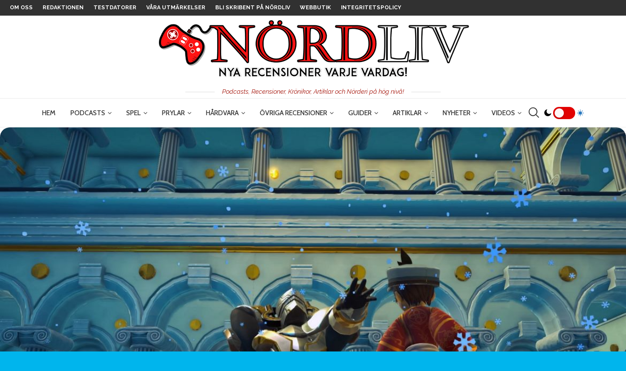

--- FILE ---
content_type: text/html; charset=UTF-8
request_url: https://www.nordlivpodcast.se/aryandthesecretofseasons/
body_size: 46130
content:
<!DOCTYPE html>
<html lang="sv-SE">
<head>
    <meta charset="UTF-8">
    <meta http-equiv="X-UA-Compatible" content="IE=edge">
    <meta name="viewport" content="width=device-width, initial-scale=1">
    <link rel="profile" href="https://gmpg.org/xfn/11" />
	        <link rel="shortcut icon" href="https://www.nordlivpodcast.se/wp-content/uploads/2023/07/SmallLogoNordliv2023.png"
              type="image/x-icon"/>
        <link rel="apple-touch-icon" sizes="180x180" href="https://www.nordlivpodcast.se/wp-content/uploads/2023/07/SmallLogoNordliv2023.png">
	    <link rel="alternate" type="application/rss+xml" title="Nördliv RSS Feed"
          href="https://www.nordlivpodcast.se/feed/"/>
    <link rel="alternate" type="application/atom+xml" title="Nördliv Atom Feed"
          href="https://www.nordlivpodcast.se/feed/atom/"/>
    <link rel="pingback" href="https://www.nordlivpodcast.se/xmlrpc.php"/>
    <!--[if lt IE 9]>
	<script src="https://www.nordlivpodcast.se/wp-content/themes/soledad/js/html5.js"></script>
	<![endif]-->
	<title>Ary and the Secret of Seasons &#8211; Nördliv</title>
<link rel='preconnect' href='https://fonts.googleapis.com' />
<link rel='preconnect' href='https://fonts.gstatic.com' />
<meta http-equiv='x-dns-prefetch-control' content='on'>
<link rel='dns-prefetch' href='//fonts.googleapis.com' />
<link rel='dns-prefetch' href='//fonts.gstatic.com' />
<link rel='dns-prefetch' href='//s.gravatar.com' />
<link rel='dns-prefetch' href='//www.google-analytics.com' />
<meta name='robots' content='max-image-preview:large' />
<link rel='dns-prefetch' href='//fonts.googleapis.com' />
<link rel="alternate" type="application/rss+xml" title="Nördliv &raquo; Webbflöde" href="https://www.nordlivpodcast.se/feed/" />
<link rel="alternate" type="application/rss+xml" title="Nördliv &raquo; Kommentarsflöde" href="https://www.nordlivpodcast.se/comments/feed/" />
<link rel="alternate" type="application/rss+xml" title="Nördliv &raquo; Kommentarsflöde för Ary and the Secret of Seasons" href="https://www.nordlivpodcast.se/aryandthesecretofseasons/feed/" />
<link rel="alternate" title="oEmbed (JSON)" type="application/json+oembed" href="https://www.nordlivpodcast.se/wp-json/oembed/1.0/embed?url=https%3A%2F%2Fwww.nordlivpodcast.se%2Faryandthesecretofseasons%2F" />
<link rel="alternate" title="oEmbed (XML)" type="text/xml+oembed" href="https://www.nordlivpodcast.se/wp-json/oembed/1.0/embed?url=https%3A%2F%2Fwww.nordlivpodcast.se%2Faryandthesecretofseasons%2F&#038;format=xml" />
<style id='wp-img-auto-sizes-contain-inline-css' type='text/css'>
img:is([sizes=auto i],[sizes^="auto," i]){contain-intrinsic-size:3000px 1500px}
/*# sourceURL=wp-img-auto-sizes-contain-inline-css */
</style>
<style id='wp-block-library-inline-css' type='text/css'>
:root{--wp-block-synced-color:#7a00df;--wp-block-synced-color--rgb:122,0,223;--wp-bound-block-color:var(--wp-block-synced-color);--wp-editor-canvas-background:#ddd;--wp-admin-theme-color:#007cba;--wp-admin-theme-color--rgb:0,124,186;--wp-admin-theme-color-darker-10:#006ba1;--wp-admin-theme-color-darker-10--rgb:0,107,160.5;--wp-admin-theme-color-darker-20:#005a87;--wp-admin-theme-color-darker-20--rgb:0,90,135;--wp-admin-border-width-focus:2px}@media (min-resolution:192dpi){:root{--wp-admin-border-width-focus:1.5px}}.wp-element-button{cursor:pointer}:root .has-very-light-gray-background-color{background-color:#eee}:root .has-very-dark-gray-background-color{background-color:#313131}:root .has-very-light-gray-color{color:#eee}:root .has-very-dark-gray-color{color:#313131}:root .has-vivid-green-cyan-to-vivid-cyan-blue-gradient-background{background:linear-gradient(135deg,#00d084,#0693e3)}:root .has-purple-crush-gradient-background{background:linear-gradient(135deg,#34e2e4,#4721fb 50%,#ab1dfe)}:root .has-hazy-dawn-gradient-background{background:linear-gradient(135deg,#faaca8,#dad0ec)}:root .has-subdued-olive-gradient-background{background:linear-gradient(135deg,#fafae1,#67a671)}:root .has-atomic-cream-gradient-background{background:linear-gradient(135deg,#fdd79a,#004a59)}:root .has-nightshade-gradient-background{background:linear-gradient(135deg,#330968,#31cdcf)}:root .has-midnight-gradient-background{background:linear-gradient(135deg,#020381,#2874fc)}:root{--wp--preset--font-size--normal:16px;--wp--preset--font-size--huge:42px}.has-regular-font-size{font-size:1em}.has-larger-font-size{font-size:2.625em}.has-normal-font-size{font-size:var(--wp--preset--font-size--normal)}.has-huge-font-size{font-size:var(--wp--preset--font-size--huge)}.has-text-align-center{text-align:center}.has-text-align-left{text-align:left}.has-text-align-right{text-align:right}.has-fit-text{white-space:nowrap!important}#end-resizable-editor-section{display:none}.aligncenter{clear:both}.items-justified-left{justify-content:flex-start}.items-justified-center{justify-content:center}.items-justified-right{justify-content:flex-end}.items-justified-space-between{justify-content:space-between}.screen-reader-text{border:0;clip-path:inset(50%);height:1px;margin:-1px;overflow:hidden;padding:0;position:absolute;width:1px;word-wrap:normal!important}.screen-reader-text:focus{background-color:#ddd;clip-path:none;color:#444;display:block;font-size:1em;height:auto;left:5px;line-height:normal;padding:15px 23px 14px;text-decoration:none;top:5px;width:auto;z-index:100000}html :where(.has-border-color){border-style:solid}html :where([style*=border-top-color]){border-top-style:solid}html :where([style*=border-right-color]){border-right-style:solid}html :where([style*=border-bottom-color]){border-bottom-style:solid}html :where([style*=border-left-color]){border-left-style:solid}html :where([style*=border-width]){border-style:solid}html :where([style*=border-top-width]){border-top-style:solid}html :where([style*=border-right-width]){border-right-style:solid}html :where([style*=border-bottom-width]){border-bottom-style:solid}html :where([style*=border-left-width]){border-left-style:solid}html :where(img[class*=wp-image-]){height:auto;max-width:100%}:where(figure){margin:0 0 1em}html :where(.is-position-sticky){--wp-admin--admin-bar--position-offset:var(--wp-admin--admin-bar--height,0px)}@media screen and (max-width:600px){html :where(.is-position-sticky){--wp-admin--admin-bar--position-offset:0px}}

/*# sourceURL=wp-block-library-inline-css */
</style><style id='global-styles-inline-css' type='text/css'>
:root{--wp--preset--aspect-ratio--square: 1;--wp--preset--aspect-ratio--4-3: 4/3;--wp--preset--aspect-ratio--3-4: 3/4;--wp--preset--aspect-ratio--3-2: 3/2;--wp--preset--aspect-ratio--2-3: 2/3;--wp--preset--aspect-ratio--16-9: 16/9;--wp--preset--aspect-ratio--9-16: 9/16;--wp--preset--color--black: #000000;--wp--preset--color--cyan-bluish-gray: #abb8c3;--wp--preset--color--white: #ffffff;--wp--preset--color--pale-pink: #f78da7;--wp--preset--color--vivid-red: #cf2e2e;--wp--preset--color--luminous-vivid-orange: #ff6900;--wp--preset--color--luminous-vivid-amber: #fcb900;--wp--preset--color--light-green-cyan: #7bdcb5;--wp--preset--color--vivid-green-cyan: #00d084;--wp--preset--color--pale-cyan-blue: #8ed1fc;--wp--preset--color--vivid-cyan-blue: #0693e3;--wp--preset--color--vivid-purple: #9b51e0;--wp--preset--gradient--vivid-cyan-blue-to-vivid-purple: linear-gradient(135deg,rgb(6,147,227) 0%,rgb(155,81,224) 100%);--wp--preset--gradient--light-green-cyan-to-vivid-green-cyan: linear-gradient(135deg,rgb(122,220,180) 0%,rgb(0,208,130) 100%);--wp--preset--gradient--luminous-vivid-amber-to-luminous-vivid-orange: linear-gradient(135deg,rgb(252,185,0) 0%,rgb(255,105,0) 100%);--wp--preset--gradient--luminous-vivid-orange-to-vivid-red: linear-gradient(135deg,rgb(255,105,0) 0%,rgb(207,46,46) 100%);--wp--preset--gradient--very-light-gray-to-cyan-bluish-gray: linear-gradient(135deg,rgb(238,238,238) 0%,rgb(169,184,195) 100%);--wp--preset--gradient--cool-to-warm-spectrum: linear-gradient(135deg,rgb(74,234,220) 0%,rgb(151,120,209) 20%,rgb(207,42,186) 40%,rgb(238,44,130) 60%,rgb(251,105,98) 80%,rgb(254,248,76) 100%);--wp--preset--gradient--blush-light-purple: linear-gradient(135deg,rgb(255,206,236) 0%,rgb(152,150,240) 100%);--wp--preset--gradient--blush-bordeaux: linear-gradient(135deg,rgb(254,205,165) 0%,rgb(254,45,45) 50%,rgb(107,0,62) 100%);--wp--preset--gradient--luminous-dusk: linear-gradient(135deg,rgb(255,203,112) 0%,rgb(199,81,192) 50%,rgb(65,88,208) 100%);--wp--preset--gradient--pale-ocean: linear-gradient(135deg,rgb(255,245,203) 0%,rgb(182,227,212) 50%,rgb(51,167,181) 100%);--wp--preset--gradient--electric-grass: linear-gradient(135deg,rgb(202,248,128) 0%,rgb(113,206,126) 100%);--wp--preset--gradient--midnight: linear-gradient(135deg,rgb(2,3,129) 0%,rgb(40,116,252) 100%);--wp--preset--font-size--small: 12px;--wp--preset--font-size--medium: 20px;--wp--preset--font-size--large: 32px;--wp--preset--font-size--x-large: 42px;--wp--preset--font-size--normal: 14px;--wp--preset--font-size--huge: 42px;--wp--preset--spacing--20: 0.44rem;--wp--preset--spacing--30: 0.67rem;--wp--preset--spacing--40: 1rem;--wp--preset--spacing--50: 1.5rem;--wp--preset--spacing--60: 2.25rem;--wp--preset--spacing--70: 3.38rem;--wp--preset--spacing--80: 5.06rem;--wp--preset--shadow--natural: 6px 6px 9px rgba(0, 0, 0, 0.2);--wp--preset--shadow--deep: 12px 12px 50px rgba(0, 0, 0, 0.4);--wp--preset--shadow--sharp: 6px 6px 0px rgba(0, 0, 0, 0.2);--wp--preset--shadow--outlined: 6px 6px 0px -3px rgb(255, 255, 255), 6px 6px rgb(0, 0, 0);--wp--preset--shadow--crisp: 6px 6px 0px rgb(0, 0, 0);}:where(.is-layout-flex){gap: 0.5em;}:where(.is-layout-grid){gap: 0.5em;}body .is-layout-flex{display: flex;}.is-layout-flex{flex-wrap: wrap;align-items: center;}.is-layout-flex > :is(*, div){margin: 0;}body .is-layout-grid{display: grid;}.is-layout-grid > :is(*, div){margin: 0;}:where(.wp-block-columns.is-layout-flex){gap: 2em;}:where(.wp-block-columns.is-layout-grid){gap: 2em;}:where(.wp-block-post-template.is-layout-flex){gap: 1.25em;}:where(.wp-block-post-template.is-layout-grid){gap: 1.25em;}.has-black-color{color: var(--wp--preset--color--black) !important;}.has-cyan-bluish-gray-color{color: var(--wp--preset--color--cyan-bluish-gray) !important;}.has-white-color{color: var(--wp--preset--color--white) !important;}.has-pale-pink-color{color: var(--wp--preset--color--pale-pink) !important;}.has-vivid-red-color{color: var(--wp--preset--color--vivid-red) !important;}.has-luminous-vivid-orange-color{color: var(--wp--preset--color--luminous-vivid-orange) !important;}.has-luminous-vivid-amber-color{color: var(--wp--preset--color--luminous-vivid-amber) !important;}.has-light-green-cyan-color{color: var(--wp--preset--color--light-green-cyan) !important;}.has-vivid-green-cyan-color{color: var(--wp--preset--color--vivid-green-cyan) !important;}.has-pale-cyan-blue-color{color: var(--wp--preset--color--pale-cyan-blue) !important;}.has-vivid-cyan-blue-color{color: var(--wp--preset--color--vivid-cyan-blue) !important;}.has-vivid-purple-color{color: var(--wp--preset--color--vivid-purple) !important;}.has-black-background-color{background-color: var(--wp--preset--color--black) !important;}.has-cyan-bluish-gray-background-color{background-color: var(--wp--preset--color--cyan-bluish-gray) !important;}.has-white-background-color{background-color: var(--wp--preset--color--white) !important;}.has-pale-pink-background-color{background-color: var(--wp--preset--color--pale-pink) !important;}.has-vivid-red-background-color{background-color: var(--wp--preset--color--vivid-red) !important;}.has-luminous-vivid-orange-background-color{background-color: var(--wp--preset--color--luminous-vivid-orange) !important;}.has-luminous-vivid-amber-background-color{background-color: var(--wp--preset--color--luminous-vivid-amber) !important;}.has-light-green-cyan-background-color{background-color: var(--wp--preset--color--light-green-cyan) !important;}.has-vivid-green-cyan-background-color{background-color: var(--wp--preset--color--vivid-green-cyan) !important;}.has-pale-cyan-blue-background-color{background-color: var(--wp--preset--color--pale-cyan-blue) !important;}.has-vivid-cyan-blue-background-color{background-color: var(--wp--preset--color--vivid-cyan-blue) !important;}.has-vivid-purple-background-color{background-color: var(--wp--preset--color--vivid-purple) !important;}.has-black-border-color{border-color: var(--wp--preset--color--black) !important;}.has-cyan-bluish-gray-border-color{border-color: var(--wp--preset--color--cyan-bluish-gray) !important;}.has-white-border-color{border-color: var(--wp--preset--color--white) !important;}.has-pale-pink-border-color{border-color: var(--wp--preset--color--pale-pink) !important;}.has-vivid-red-border-color{border-color: var(--wp--preset--color--vivid-red) !important;}.has-luminous-vivid-orange-border-color{border-color: var(--wp--preset--color--luminous-vivid-orange) !important;}.has-luminous-vivid-amber-border-color{border-color: var(--wp--preset--color--luminous-vivid-amber) !important;}.has-light-green-cyan-border-color{border-color: var(--wp--preset--color--light-green-cyan) !important;}.has-vivid-green-cyan-border-color{border-color: var(--wp--preset--color--vivid-green-cyan) !important;}.has-pale-cyan-blue-border-color{border-color: var(--wp--preset--color--pale-cyan-blue) !important;}.has-vivid-cyan-blue-border-color{border-color: var(--wp--preset--color--vivid-cyan-blue) !important;}.has-vivid-purple-border-color{border-color: var(--wp--preset--color--vivid-purple) !important;}.has-vivid-cyan-blue-to-vivid-purple-gradient-background{background: var(--wp--preset--gradient--vivid-cyan-blue-to-vivid-purple) !important;}.has-light-green-cyan-to-vivid-green-cyan-gradient-background{background: var(--wp--preset--gradient--light-green-cyan-to-vivid-green-cyan) !important;}.has-luminous-vivid-amber-to-luminous-vivid-orange-gradient-background{background: var(--wp--preset--gradient--luminous-vivid-amber-to-luminous-vivid-orange) !important;}.has-luminous-vivid-orange-to-vivid-red-gradient-background{background: var(--wp--preset--gradient--luminous-vivid-orange-to-vivid-red) !important;}.has-very-light-gray-to-cyan-bluish-gray-gradient-background{background: var(--wp--preset--gradient--very-light-gray-to-cyan-bluish-gray) !important;}.has-cool-to-warm-spectrum-gradient-background{background: var(--wp--preset--gradient--cool-to-warm-spectrum) !important;}.has-blush-light-purple-gradient-background{background: var(--wp--preset--gradient--blush-light-purple) !important;}.has-blush-bordeaux-gradient-background{background: var(--wp--preset--gradient--blush-bordeaux) !important;}.has-luminous-dusk-gradient-background{background: var(--wp--preset--gradient--luminous-dusk) !important;}.has-pale-ocean-gradient-background{background: var(--wp--preset--gradient--pale-ocean) !important;}.has-electric-grass-gradient-background{background: var(--wp--preset--gradient--electric-grass) !important;}.has-midnight-gradient-background{background: var(--wp--preset--gradient--midnight) !important;}.has-small-font-size{font-size: var(--wp--preset--font-size--small) !important;}.has-medium-font-size{font-size: var(--wp--preset--font-size--medium) !important;}.has-large-font-size{font-size: var(--wp--preset--font-size--large) !important;}.has-x-large-font-size{font-size: var(--wp--preset--font-size--x-large) !important;}
/*# sourceURL=global-styles-inline-css */
</style>

<style id='classic-theme-styles-inline-css' type='text/css'>
/*! This file is auto-generated */
.wp-block-button__link{color:#fff;background-color:#32373c;border-radius:9999px;box-shadow:none;text-decoration:none;padding:calc(.667em + 2px) calc(1.333em + 2px);font-size:1.125em}.wp-block-file__button{background:#32373c;color:#fff;text-decoration:none}
/*# sourceURL=/wp-includes/css/classic-themes.min.css */
</style>
<link rel='stylesheet' id='penci-review-css' href='https://www.nordlivpodcast.se/wp-content/plugins/penci-review/css/style.css' type='text/css' media='all' />
<style id="penci-oswald-css" media="all">/* cyrillic-ext */
@font-face {
  font-family: 'Oswald';
  font-style: normal;
  font-weight: 400;
  font-display: swap;
  src: url(/fonts.gstatic.com/s/oswald/v57/TK3_WkUHHAIjg75cFRf3bXL8LICs1_FvsUtiZSSUhiCXABTV.woff2) format('woff2');
  unicode-range: U+0460-052F, U+1C80-1C8A, U+20B4, U+2DE0-2DFF, U+A640-A69F, U+FE2E-FE2F;
}
/* cyrillic */
@font-face {
  font-family: 'Oswald';
  font-style: normal;
  font-weight: 400;
  font-display: swap;
  src: url(/fonts.gstatic.com/s/oswald/v57/TK3_WkUHHAIjg75cFRf3bXL8LICs1_FvsUJiZSSUhiCXABTV.woff2) format('woff2');
  unicode-range: U+0301, U+0400-045F, U+0490-0491, U+04B0-04B1, U+2116;
}
/* vietnamese */
@font-face {
  font-family: 'Oswald';
  font-style: normal;
  font-weight: 400;
  font-display: swap;
  src: url(/fonts.gstatic.com/s/oswald/v57/TK3_WkUHHAIjg75cFRf3bXL8LICs1_FvsUliZSSUhiCXABTV.woff2) format('woff2');
  unicode-range: U+0102-0103, U+0110-0111, U+0128-0129, U+0168-0169, U+01A0-01A1, U+01AF-01B0, U+0300-0301, U+0303-0304, U+0308-0309, U+0323, U+0329, U+1EA0-1EF9, U+20AB;
}
/* latin-ext */
@font-face {
  font-family: 'Oswald';
  font-style: normal;
  font-weight: 400;
  font-display: swap;
  src: url(/fonts.gstatic.com/s/oswald/v57/TK3_WkUHHAIjg75cFRf3bXL8LICs1_FvsUhiZSSUhiCXABTV.woff2) format('woff2');
  unicode-range: U+0100-02BA, U+02BD-02C5, U+02C7-02CC, U+02CE-02D7, U+02DD-02FF, U+0304, U+0308, U+0329, U+1D00-1DBF, U+1E00-1E9F, U+1EF2-1EFF, U+2020, U+20A0-20AB, U+20AD-20C0, U+2113, U+2C60-2C7F, U+A720-A7FF;
}
/* latin */
@font-face {
  font-family: 'Oswald';
  font-style: normal;
  font-weight: 400;
  font-display: swap;
  src: url(/fonts.gstatic.com/s/oswald/v57/TK3_WkUHHAIjg75cFRf3bXL8LICs1_FvsUZiZSSUhiCXAA.woff2) format('woff2');
  unicode-range: U+0000-00FF, U+0131, U+0152-0153, U+02BB-02BC, U+02C6, U+02DA, U+02DC, U+0304, U+0308, U+0329, U+2000-206F, U+20AC, U+2122, U+2191, U+2193, U+2212, U+2215, U+FEFF, U+FFFD;
}
</style>
<link rel='stylesheet' id='penci-soledad-parent-style-css' href='https://www.nordlivpodcast.se/wp-content/themes/soledad/style.css' type='text/css' media='all' />
<style id="penci-fonts-css" media="all">/* vietnamese */
@font-face {
  font-family: 'Cabin';
  font-style: italic;
  font-weight: 400;
  font-stretch: 100%;
  font-display: swap;
  src: url(/fonts.gstatic.com/s/cabin/v35/u-4g0qWljRw-Pd815fNqc8T_wAFcX-c37OnhHXisAZFxqZQ.woff2) format('woff2');
  unicode-range: U+0102-0103, U+0110-0111, U+0128-0129, U+0168-0169, U+01A0-01A1, U+01AF-01B0, U+0300-0301, U+0303-0304, U+0308-0309, U+0323, U+0329, U+1EA0-1EF9, U+20AB;
}
/* latin-ext */
@font-face {
  font-family: 'Cabin';
  font-style: italic;
  font-weight: 400;
  font-stretch: 100%;
  font-display: swap;
  src: url(/fonts.gstatic.com/s/cabin/v35/u-4g0qWljRw-Pd815fNqc8T_wAFcX-c37OngHXisAZFxqZQ.woff2) format('woff2');
  unicode-range: U+0100-02BA, U+02BD-02C5, U+02C7-02CC, U+02CE-02D7, U+02DD-02FF, U+0304, U+0308, U+0329, U+1D00-1DBF, U+1E00-1E9F, U+1EF2-1EFF, U+2020, U+20A0-20AB, U+20AD-20C0, U+2113, U+2C60-2C7F, U+A720-A7FF;
}
/* latin */
@font-face {
  font-family: 'Cabin';
  font-style: italic;
  font-weight: 400;
  font-stretch: 100%;
  font-display: swap;
  src: url(/fonts.gstatic.com/s/cabin/v35/u-4g0qWljRw-Pd815fNqc8T_wAFcX-c37OnuHXisAZFx.woff2) format('woff2');
  unicode-range: U+0000-00FF, U+0131, U+0152-0153, U+02BB-02BC, U+02C6, U+02DA, U+02DC, U+0304, U+0308, U+0329, U+2000-206F, U+20AC, U+2122, U+2191, U+2193, U+2212, U+2215, U+FEFF, U+FFFD;
}
/* vietnamese */
@font-face {
  font-family: 'Cabin';
  font-style: italic;
  font-weight: 500;
  font-stretch: 100%;
  font-display: swap;
  src: url(/fonts.gstatic.com/s/cabin/v35/u-4g0qWljRw-Pd815fNqc8T_wAFcX-c37OnhHXisAZFxqZQ.woff2) format('woff2');
  unicode-range: U+0102-0103, U+0110-0111, U+0128-0129, U+0168-0169, U+01A0-01A1, U+01AF-01B0, U+0300-0301, U+0303-0304, U+0308-0309, U+0323, U+0329, U+1EA0-1EF9, U+20AB;
}
/* latin-ext */
@font-face {
  font-family: 'Cabin';
  font-style: italic;
  font-weight: 500;
  font-stretch: 100%;
  font-display: swap;
  src: url(/fonts.gstatic.com/s/cabin/v35/u-4g0qWljRw-Pd815fNqc8T_wAFcX-c37OngHXisAZFxqZQ.woff2) format('woff2');
  unicode-range: U+0100-02BA, U+02BD-02C5, U+02C7-02CC, U+02CE-02D7, U+02DD-02FF, U+0304, U+0308, U+0329, U+1D00-1DBF, U+1E00-1E9F, U+1EF2-1EFF, U+2020, U+20A0-20AB, U+20AD-20C0, U+2113, U+2C60-2C7F, U+A720-A7FF;
}
/* latin */
@font-face {
  font-family: 'Cabin';
  font-style: italic;
  font-weight: 500;
  font-stretch: 100%;
  font-display: swap;
  src: url(/fonts.gstatic.com/s/cabin/v35/u-4g0qWljRw-Pd815fNqc8T_wAFcX-c37OnuHXisAZFx.woff2) format('woff2');
  unicode-range: U+0000-00FF, U+0131, U+0152-0153, U+02BB-02BC, U+02C6, U+02DA, U+02DC, U+0304, U+0308, U+0329, U+2000-206F, U+20AC, U+2122, U+2191, U+2193, U+2212, U+2215, U+FEFF, U+FFFD;
}
/* vietnamese */
@font-face {
  font-family: 'Cabin';
  font-style: italic;
  font-weight: 600;
  font-stretch: 100%;
  font-display: swap;
  src: url(/fonts.gstatic.com/s/cabin/v35/u-4g0qWljRw-Pd815fNqc8T_wAFcX-c37OnhHXisAZFxqZQ.woff2) format('woff2');
  unicode-range: U+0102-0103, U+0110-0111, U+0128-0129, U+0168-0169, U+01A0-01A1, U+01AF-01B0, U+0300-0301, U+0303-0304, U+0308-0309, U+0323, U+0329, U+1EA0-1EF9, U+20AB;
}
/* latin-ext */
@font-face {
  font-family: 'Cabin';
  font-style: italic;
  font-weight: 600;
  font-stretch: 100%;
  font-display: swap;
  src: url(/fonts.gstatic.com/s/cabin/v35/u-4g0qWljRw-Pd815fNqc8T_wAFcX-c37OngHXisAZFxqZQ.woff2) format('woff2');
  unicode-range: U+0100-02BA, U+02BD-02C5, U+02C7-02CC, U+02CE-02D7, U+02DD-02FF, U+0304, U+0308, U+0329, U+1D00-1DBF, U+1E00-1E9F, U+1EF2-1EFF, U+2020, U+20A0-20AB, U+20AD-20C0, U+2113, U+2C60-2C7F, U+A720-A7FF;
}
/* latin */
@font-face {
  font-family: 'Cabin';
  font-style: italic;
  font-weight: 600;
  font-stretch: 100%;
  font-display: swap;
  src: url(/fonts.gstatic.com/s/cabin/v35/u-4g0qWljRw-Pd815fNqc8T_wAFcX-c37OnuHXisAZFx.woff2) format('woff2');
  unicode-range: U+0000-00FF, U+0131, U+0152-0153, U+02BB-02BC, U+02C6, U+02DA, U+02DC, U+0304, U+0308, U+0329, U+2000-206F, U+20AC, U+2122, U+2191, U+2193, U+2212, U+2215, U+FEFF, U+FFFD;
}
/* vietnamese */
@font-face {
  font-family: 'Cabin';
  font-style: italic;
  font-weight: 700;
  font-stretch: 100%;
  font-display: swap;
  src: url(/fonts.gstatic.com/s/cabin/v35/u-4g0qWljRw-Pd815fNqc8T_wAFcX-c37OnhHXisAZFxqZQ.woff2) format('woff2');
  unicode-range: U+0102-0103, U+0110-0111, U+0128-0129, U+0168-0169, U+01A0-01A1, U+01AF-01B0, U+0300-0301, U+0303-0304, U+0308-0309, U+0323, U+0329, U+1EA0-1EF9, U+20AB;
}
/* latin-ext */
@font-face {
  font-family: 'Cabin';
  font-style: italic;
  font-weight: 700;
  font-stretch: 100%;
  font-display: swap;
  src: url(/fonts.gstatic.com/s/cabin/v35/u-4g0qWljRw-Pd815fNqc8T_wAFcX-c37OngHXisAZFxqZQ.woff2) format('woff2');
  unicode-range: U+0100-02BA, U+02BD-02C5, U+02C7-02CC, U+02CE-02D7, U+02DD-02FF, U+0304, U+0308, U+0329, U+1D00-1DBF, U+1E00-1E9F, U+1EF2-1EFF, U+2020, U+20A0-20AB, U+20AD-20C0, U+2113, U+2C60-2C7F, U+A720-A7FF;
}
/* latin */
@font-face {
  font-family: 'Cabin';
  font-style: italic;
  font-weight: 700;
  font-stretch: 100%;
  font-display: swap;
  src: url(/fonts.gstatic.com/s/cabin/v35/u-4g0qWljRw-Pd815fNqc8T_wAFcX-c37OnuHXisAZFx.woff2) format('woff2');
  unicode-range: U+0000-00FF, U+0131, U+0152-0153, U+02BB-02BC, U+02C6, U+02DA, U+02DC, U+0304, U+0308, U+0329, U+2000-206F, U+20AC, U+2122, U+2191, U+2193, U+2212, U+2215, U+FEFF, U+FFFD;
}
/* vietnamese */
@font-face {
  font-family: 'Cabin';
  font-style: normal;
  font-weight: 400;
  font-stretch: 100%;
  font-display: swap;
  src: url(/fonts.gstatic.com/s/cabin/v35/u-4i0qWljRw-PfU81xCKCpdpbgZJl6XvptnsF3-OA6Fw.woff2) format('woff2');
  unicode-range: U+0102-0103, U+0110-0111, U+0128-0129, U+0168-0169, U+01A0-01A1, U+01AF-01B0, U+0300-0301, U+0303-0304, U+0308-0309, U+0323, U+0329, U+1EA0-1EF9, U+20AB;
}
/* latin-ext */
@font-face {
  font-family: 'Cabin';
  font-style: normal;
  font-weight: 400;
  font-stretch: 100%;
  font-display: swap;
  src: url(/fonts.gstatic.com/s/cabin/v35/u-4i0qWljRw-PfU81xCKCpdpbgZJl6Xvp9nsF3-OA6Fw.woff2) format('woff2');
  unicode-range: U+0100-02BA, U+02BD-02C5, U+02C7-02CC, U+02CE-02D7, U+02DD-02FF, U+0304, U+0308, U+0329, U+1D00-1DBF, U+1E00-1E9F, U+1EF2-1EFF, U+2020, U+20A0-20AB, U+20AD-20C0, U+2113, U+2C60-2C7F, U+A720-A7FF;
}
/* latin */
@font-face {
  font-family: 'Cabin';
  font-style: normal;
  font-weight: 400;
  font-stretch: 100%;
  font-display: swap;
  src: url(/fonts.gstatic.com/s/cabin/v35/u-4i0qWljRw-PfU81xCKCpdpbgZJl6XvqdnsF3-OAw.woff2) format('woff2');
  unicode-range: U+0000-00FF, U+0131, U+0152-0153, U+02BB-02BC, U+02C6, U+02DA, U+02DC, U+0304, U+0308, U+0329, U+2000-206F, U+20AC, U+2122, U+2191, U+2193, U+2212, U+2215, U+FEFF, U+FFFD;
}
/* vietnamese */
@font-face {
  font-family: 'Cabin';
  font-style: normal;
  font-weight: 500;
  font-stretch: 100%;
  font-display: swap;
  src: url(/fonts.gstatic.com/s/cabin/v35/u-4i0qWljRw-PfU81xCKCpdpbgZJl6XvptnsF3-OA6Fw.woff2) format('woff2');
  unicode-range: U+0102-0103, U+0110-0111, U+0128-0129, U+0168-0169, U+01A0-01A1, U+01AF-01B0, U+0300-0301, U+0303-0304, U+0308-0309, U+0323, U+0329, U+1EA0-1EF9, U+20AB;
}
/* latin-ext */
@font-face {
  font-family: 'Cabin';
  font-style: normal;
  font-weight: 500;
  font-stretch: 100%;
  font-display: swap;
  src: url(/fonts.gstatic.com/s/cabin/v35/u-4i0qWljRw-PfU81xCKCpdpbgZJl6Xvp9nsF3-OA6Fw.woff2) format('woff2');
  unicode-range: U+0100-02BA, U+02BD-02C5, U+02C7-02CC, U+02CE-02D7, U+02DD-02FF, U+0304, U+0308, U+0329, U+1D00-1DBF, U+1E00-1E9F, U+1EF2-1EFF, U+2020, U+20A0-20AB, U+20AD-20C0, U+2113, U+2C60-2C7F, U+A720-A7FF;
}
/* latin */
@font-face {
  font-family: 'Cabin';
  font-style: normal;
  font-weight: 500;
  font-stretch: 100%;
  font-display: swap;
  src: url(/fonts.gstatic.com/s/cabin/v35/u-4i0qWljRw-PfU81xCKCpdpbgZJl6XvqdnsF3-OAw.woff2) format('woff2');
  unicode-range: U+0000-00FF, U+0131, U+0152-0153, U+02BB-02BC, U+02C6, U+02DA, U+02DC, U+0304, U+0308, U+0329, U+2000-206F, U+20AC, U+2122, U+2191, U+2193, U+2212, U+2215, U+FEFF, U+FFFD;
}
/* vietnamese */
@font-face {
  font-family: 'Cabin';
  font-style: normal;
  font-weight: 600;
  font-stretch: 100%;
  font-display: swap;
  src: url(/fonts.gstatic.com/s/cabin/v35/u-4i0qWljRw-PfU81xCKCpdpbgZJl6XvptnsF3-OA6Fw.woff2) format('woff2');
  unicode-range: U+0102-0103, U+0110-0111, U+0128-0129, U+0168-0169, U+01A0-01A1, U+01AF-01B0, U+0300-0301, U+0303-0304, U+0308-0309, U+0323, U+0329, U+1EA0-1EF9, U+20AB;
}
/* latin-ext */
@font-face {
  font-family: 'Cabin';
  font-style: normal;
  font-weight: 600;
  font-stretch: 100%;
  font-display: swap;
  src: url(/fonts.gstatic.com/s/cabin/v35/u-4i0qWljRw-PfU81xCKCpdpbgZJl6Xvp9nsF3-OA6Fw.woff2) format('woff2');
  unicode-range: U+0100-02BA, U+02BD-02C5, U+02C7-02CC, U+02CE-02D7, U+02DD-02FF, U+0304, U+0308, U+0329, U+1D00-1DBF, U+1E00-1E9F, U+1EF2-1EFF, U+2020, U+20A0-20AB, U+20AD-20C0, U+2113, U+2C60-2C7F, U+A720-A7FF;
}
/* latin */
@font-face {
  font-family: 'Cabin';
  font-style: normal;
  font-weight: 600;
  font-stretch: 100%;
  font-display: swap;
  src: url(/fonts.gstatic.com/s/cabin/v35/u-4i0qWljRw-PfU81xCKCpdpbgZJl6XvqdnsF3-OAw.woff2) format('woff2');
  unicode-range: U+0000-00FF, U+0131, U+0152-0153, U+02BB-02BC, U+02C6, U+02DA, U+02DC, U+0304, U+0308, U+0329, U+2000-206F, U+20AC, U+2122, U+2191, U+2193, U+2212, U+2215, U+FEFF, U+FFFD;
}
/* vietnamese */
@font-face {
  font-family: 'Cabin';
  font-style: normal;
  font-weight: 700;
  font-stretch: 100%;
  font-display: swap;
  src: url(/fonts.gstatic.com/s/cabin/v35/u-4i0qWljRw-PfU81xCKCpdpbgZJl6XvptnsF3-OA6Fw.woff2) format('woff2');
  unicode-range: U+0102-0103, U+0110-0111, U+0128-0129, U+0168-0169, U+01A0-01A1, U+01AF-01B0, U+0300-0301, U+0303-0304, U+0308-0309, U+0323, U+0329, U+1EA0-1EF9, U+20AB;
}
/* latin-ext */
@font-face {
  font-family: 'Cabin';
  font-style: normal;
  font-weight: 700;
  font-stretch: 100%;
  font-display: swap;
  src: url(/fonts.gstatic.com/s/cabin/v35/u-4i0qWljRw-PfU81xCKCpdpbgZJl6Xvp9nsF3-OA6Fw.woff2) format('woff2');
  unicode-range: U+0100-02BA, U+02BD-02C5, U+02C7-02CC, U+02CE-02D7, U+02DD-02FF, U+0304, U+0308, U+0329, U+1D00-1DBF, U+1E00-1E9F, U+1EF2-1EFF, U+2020, U+20A0-20AB, U+20AD-20C0, U+2113, U+2C60-2C7F, U+A720-A7FF;
}
/* latin */
@font-face {
  font-family: 'Cabin';
  font-style: normal;
  font-weight: 700;
  font-stretch: 100%;
  font-display: swap;
  src: url(/fonts.gstatic.com/s/cabin/v35/u-4i0qWljRw-PfU81xCKCpdpbgZJl6XvqdnsF3-OAw.woff2) format('woff2');
  unicode-range: U+0000-00FF, U+0131, U+0152-0153, U+02BB-02BC, U+02C6, U+02DA, U+02DC, U+0304, U+0308, U+0329, U+2000-206F, U+20AC, U+2122, U+2191, U+2193, U+2212, U+2215, U+FEFF, U+FFFD;
}
/* cyrillic-ext */
@font-face {
  font-family: 'Raleway';
  font-style: italic;
  font-weight: 300;
  font-display: swap;
  src: url(/fonts.gstatic.com/s/raleway/v37/1Ptsg8zYS_SKggPNyCg4QIFqL_KWxWMT.woff2) format('woff2');
  unicode-range: U+0460-052F, U+1C80-1C8A, U+20B4, U+2DE0-2DFF, U+A640-A69F, U+FE2E-FE2F;
}
/* cyrillic */
@font-face {
  font-family: 'Raleway';
  font-style: italic;
  font-weight: 300;
  font-display: swap;
  src: url(/fonts.gstatic.com/s/raleway/v37/1Ptsg8zYS_SKggPNyCg4SYFqL_KWxWMT.woff2) format('woff2');
  unicode-range: U+0301, U+0400-045F, U+0490-0491, U+04B0-04B1, U+2116;
}
/* vietnamese */
@font-face {
  font-family: 'Raleway';
  font-style: italic;
  font-weight: 300;
  font-display: swap;
  src: url(/fonts.gstatic.com/s/raleway/v37/1Ptsg8zYS_SKggPNyCg4QoFqL_KWxWMT.woff2) format('woff2');
  unicode-range: U+0102-0103, U+0110-0111, U+0128-0129, U+0168-0169, U+01A0-01A1, U+01AF-01B0, U+0300-0301, U+0303-0304, U+0308-0309, U+0323, U+0329, U+1EA0-1EF9, U+20AB;
}
/* latin-ext */
@font-face {
  font-family: 'Raleway';
  font-style: italic;
  font-weight: 300;
  font-display: swap;
  src: url(/fonts.gstatic.com/s/raleway/v37/1Ptsg8zYS_SKggPNyCg4Q4FqL_KWxWMT.woff2) format('woff2');
  unicode-range: U+0100-02BA, U+02BD-02C5, U+02C7-02CC, U+02CE-02D7, U+02DD-02FF, U+0304, U+0308, U+0329, U+1D00-1DBF, U+1E00-1E9F, U+1EF2-1EFF, U+2020, U+20A0-20AB, U+20AD-20C0, U+2113, U+2C60-2C7F, U+A720-A7FF;
}
/* latin */
@font-face {
  font-family: 'Raleway';
  font-style: italic;
  font-weight: 300;
  font-display: swap;
  src: url(/fonts.gstatic.com/s/raleway/v37/1Ptsg8zYS_SKggPNyCg4TYFqL_KWxQ.woff2) format('woff2');
  unicode-range: U+0000-00FF, U+0131, U+0152-0153, U+02BB-02BC, U+02C6, U+02DA, U+02DC, U+0304, U+0308, U+0329, U+2000-206F, U+20AC, U+2122, U+2191, U+2193, U+2212, U+2215, U+FEFF, U+FFFD;
}
/* cyrillic-ext */
@font-face {
  font-family: 'Raleway';
  font-style: italic;
  font-weight: 400;
  font-display: swap;
  src: url(/fonts.gstatic.com/s/raleway/v37/1Ptsg8zYS_SKggPNyCg4QIFqL_KWxWMT.woff2) format('woff2');
  unicode-range: U+0460-052F, U+1C80-1C8A, U+20B4, U+2DE0-2DFF, U+A640-A69F, U+FE2E-FE2F;
}
/* cyrillic */
@font-face {
  font-family: 'Raleway';
  font-style: italic;
  font-weight: 400;
  font-display: swap;
  src: url(/fonts.gstatic.com/s/raleway/v37/1Ptsg8zYS_SKggPNyCg4SYFqL_KWxWMT.woff2) format('woff2');
  unicode-range: U+0301, U+0400-045F, U+0490-0491, U+04B0-04B1, U+2116;
}
/* vietnamese */
@font-face {
  font-family: 'Raleway';
  font-style: italic;
  font-weight: 400;
  font-display: swap;
  src: url(/fonts.gstatic.com/s/raleway/v37/1Ptsg8zYS_SKggPNyCg4QoFqL_KWxWMT.woff2) format('woff2');
  unicode-range: U+0102-0103, U+0110-0111, U+0128-0129, U+0168-0169, U+01A0-01A1, U+01AF-01B0, U+0300-0301, U+0303-0304, U+0308-0309, U+0323, U+0329, U+1EA0-1EF9, U+20AB;
}
/* latin-ext */
@font-face {
  font-family: 'Raleway';
  font-style: italic;
  font-weight: 400;
  font-display: swap;
  src: url(/fonts.gstatic.com/s/raleway/v37/1Ptsg8zYS_SKggPNyCg4Q4FqL_KWxWMT.woff2) format('woff2');
  unicode-range: U+0100-02BA, U+02BD-02C5, U+02C7-02CC, U+02CE-02D7, U+02DD-02FF, U+0304, U+0308, U+0329, U+1D00-1DBF, U+1E00-1E9F, U+1EF2-1EFF, U+2020, U+20A0-20AB, U+20AD-20C0, U+2113, U+2C60-2C7F, U+A720-A7FF;
}
/* latin */
@font-face {
  font-family: 'Raleway';
  font-style: italic;
  font-weight: 400;
  font-display: swap;
  src: url(/fonts.gstatic.com/s/raleway/v37/1Ptsg8zYS_SKggPNyCg4TYFqL_KWxQ.woff2) format('woff2');
  unicode-range: U+0000-00FF, U+0131, U+0152-0153, U+02BB-02BC, U+02C6, U+02DA, U+02DC, U+0304, U+0308, U+0329, U+2000-206F, U+20AC, U+2122, U+2191, U+2193, U+2212, U+2215, U+FEFF, U+FFFD;
}
/* cyrillic-ext */
@font-face {
  font-family: 'Raleway';
  font-style: italic;
  font-weight: 500;
  font-display: swap;
  src: url(/fonts.gstatic.com/s/raleway/v37/1Ptsg8zYS_SKggPNyCg4QIFqL_KWxWMT.woff2) format('woff2');
  unicode-range: U+0460-052F, U+1C80-1C8A, U+20B4, U+2DE0-2DFF, U+A640-A69F, U+FE2E-FE2F;
}
/* cyrillic */
@font-face {
  font-family: 'Raleway';
  font-style: italic;
  font-weight: 500;
  font-display: swap;
  src: url(/fonts.gstatic.com/s/raleway/v37/1Ptsg8zYS_SKggPNyCg4SYFqL_KWxWMT.woff2) format('woff2');
  unicode-range: U+0301, U+0400-045F, U+0490-0491, U+04B0-04B1, U+2116;
}
/* vietnamese */
@font-face {
  font-family: 'Raleway';
  font-style: italic;
  font-weight: 500;
  font-display: swap;
  src: url(/fonts.gstatic.com/s/raleway/v37/1Ptsg8zYS_SKggPNyCg4QoFqL_KWxWMT.woff2) format('woff2');
  unicode-range: U+0102-0103, U+0110-0111, U+0128-0129, U+0168-0169, U+01A0-01A1, U+01AF-01B0, U+0300-0301, U+0303-0304, U+0308-0309, U+0323, U+0329, U+1EA0-1EF9, U+20AB;
}
/* latin-ext */
@font-face {
  font-family: 'Raleway';
  font-style: italic;
  font-weight: 500;
  font-display: swap;
  src: url(/fonts.gstatic.com/s/raleway/v37/1Ptsg8zYS_SKggPNyCg4Q4FqL_KWxWMT.woff2) format('woff2');
  unicode-range: U+0100-02BA, U+02BD-02C5, U+02C7-02CC, U+02CE-02D7, U+02DD-02FF, U+0304, U+0308, U+0329, U+1D00-1DBF, U+1E00-1E9F, U+1EF2-1EFF, U+2020, U+20A0-20AB, U+20AD-20C0, U+2113, U+2C60-2C7F, U+A720-A7FF;
}
/* latin */
@font-face {
  font-family: 'Raleway';
  font-style: italic;
  font-weight: 500;
  font-display: swap;
  src: url(/fonts.gstatic.com/s/raleway/v37/1Ptsg8zYS_SKggPNyCg4TYFqL_KWxQ.woff2) format('woff2');
  unicode-range: U+0000-00FF, U+0131, U+0152-0153, U+02BB-02BC, U+02C6, U+02DA, U+02DC, U+0304, U+0308, U+0329, U+2000-206F, U+20AC, U+2122, U+2191, U+2193, U+2212, U+2215, U+FEFF, U+FFFD;
}
/* cyrillic-ext */
@font-face {
  font-family: 'Raleway';
  font-style: italic;
  font-weight: 700;
  font-display: swap;
  src: url(/fonts.gstatic.com/s/raleway/v37/1Ptsg8zYS_SKggPNyCg4QIFqL_KWxWMT.woff2) format('woff2');
  unicode-range: U+0460-052F, U+1C80-1C8A, U+20B4, U+2DE0-2DFF, U+A640-A69F, U+FE2E-FE2F;
}
/* cyrillic */
@font-face {
  font-family: 'Raleway';
  font-style: italic;
  font-weight: 700;
  font-display: swap;
  src: url(/fonts.gstatic.com/s/raleway/v37/1Ptsg8zYS_SKggPNyCg4SYFqL_KWxWMT.woff2) format('woff2');
  unicode-range: U+0301, U+0400-045F, U+0490-0491, U+04B0-04B1, U+2116;
}
/* vietnamese */
@font-face {
  font-family: 'Raleway';
  font-style: italic;
  font-weight: 700;
  font-display: swap;
  src: url(/fonts.gstatic.com/s/raleway/v37/1Ptsg8zYS_SKggPNyCg4QoFqL_KWxWMT.woff2) format('woff2');
  unicode-range: U+0102-0103, U+0110-0111, U+0128-0129, U+0168-0169, U+01A0-01A1, U+01AF-01B0, U+0300-0301, U+0303-0304, U+0308-0309, U+0323, U+0329, U+1EA0-1EF9, U+20AB;
}
/* latin-ext */
@font-face {
  font-family: 'Raleway';
  font-style: italic;
  font-weight: 700;
  font-display: swap;
  src: url(/fonts.gstatic.com/s/raleway/v37/1Ptsg8zYS_SKggPNyCg4Q4FqL_KWxWMT.woff2) format('woff2');
  unicode-range: U+0100-02BA, U+02BD-02C5, U+02C7-02CC, U+02CE-02D7, U+02DD-02FF, U+0304, U+0308, U+0329, U+1D00-1DBF, U+1E00-1E9F, U+1EF2-1EFF, U+2020, U+20A0-20AB, U+20AD-20C0, U+2113, U+2C60-2C7F, U+A720-A7FF;
}
/* latin */
@font-face {
  font-family: 'Raleway';
  font-style: italic;
  font-weight: 700;
  font-display: swap;
  src: url(/fonts.gstatic.com/s/raleway/v37/1Ptsg8zYS_SKggPNyCg4TYFqL_KWxQ.woff2) format('woff2');
  unicode-range: U+0000-00FF, U+0131, U+0152-0153, U+02BB-02BC, U+02C6, U+02DA, U+02DC, U+0304, U+0308, U+0329, U+2000-206F, U+20AC, U+2122, U+2191, U+2193, U+2212, U+2215, U+FEFF, U+FFFD;
}
/* cyrillic-ext */
@font-face {
  font-family: 'Raleway';
  font-style: italic;
  font-weight: 800;
  font-display: swap;
  src: url(/fonts.gstatic.com/s/raleway/v37/1Ptsg8zYS_SKggPNyCg4QIFqL_KWxWMT.woff2) format('woff2');
  unicode-range: U+0460-052F, U+1C80-1C8A, U+20B4, U+2DE0-2DFF, U+A640-A69F, U+FE2E-FE2F;
}
/* cyrillic */
@font-face {
  font-family: 'Raleway';
  font-style: italic;
  font-weight: 800;
  font-display: swap;
  src: url(/fonts.gstatic.com/s/raleway/v37/1Ptsg8zYS_SKggPNyCg4SYFqL_KWxWMT.woff2) format('woff2');
  unicode-range: U+0301, U+0400-045F, U+0490-0491, U+04B0-04B1, U+2116;
}
/* vietnamese */
@font-face {
  font-family: 'Raleway';
  font-style: italic;
  font-weight: 800;
  font-display: swap;
  src: url(/fonts.gstatic.com/s/raleway/v37/1Ptsg8zYS_SKggPNyCg4QoFqL_KWxWMT.woff2) format('woff2');
  unicode-range: U+0102-0103, U+0110-0111, U+0128-0129, U+0168-0169, U+01A0-01A1, U+01AF-01B0, U+0300-0301, U+0303-0304, U+0308-0309, U+0323, U+0329, U+1EA0-1EF9, U+20AB;
}
/* latin-ext */
@font-face {
  font-family: 'Raleway';
  font-style: italic;
  font-weight: 800;
  font-display: swap;
  src: url(/fonts.gstatic.com/s/raleway/v37/1Ptsg8zYS_SKggPNyCg4Q4FqL_KWxWMT.woff2) format('woff2');
  unicode-range: U+0100-02BA, U+02BD-02C5, U+02C7-02CC, U+02CE-02D7, U+02DD-02FF, U+0304, U+0308, U+0329, U+1D00-1DBF, U+1E00-1E9F, U+1EF2-1EFF, U+2020, U+20A0-20AB, U+20AD-20C0, U+2113, U+2C60-2C7F, U+A720-A7FF;
}
/* latin */
@font-face {
  font-family: 'Raleway';
  font-style: italic;
  font-weight: 800;
  font-display: swap;
  src: url(/fonts.gstatic.com/s/raleway/v37/1Ptsg8zYS_SKggPNyCg4TYFqL_KWxQ.woff2) format('woff2');
  unicode-range: U+0000-00FF, U+0131, U+0152-0153, U+02BB-02BC, U+02C6, U+02DA, U+02DC, U+0304, U+0308, U+0329, U+2000-206F, U+20AC, U+2122, U+2191, U+2193, U+2212, U+2215, U+FEFF, U+FFFD;
}
/* cyrillic-ext */
@font-face {
  font-family: 'Raleway';
  font-style: normal;
  font-weight: 300;
  font-display: swap;
  src: url(/fonts.gstatic.com/s/raleway/v37/1Ptug8zYS_SKggPNyCAIT4ttDfCmxA.woff2) format('woff2');
  unicode-range: U+0460-052F, U+1C80-1C8A, U+20B4, U+2DE0-2DFF, U+A640-A69F, U+FE2E-FE2F;
}
/* cyrillic */
@font-face {
  font-family: 'Raleway';
  font-style: normal;
  font-weight: 300;
  font-display: swap;
  src: url(/fonts.gstatic.com/s/raleway/v37/1Ptug8zYS_SKggPNyCkIT4ttDfCmxA.woff2) format('woff2');
  unicode-range: U+0301, U+0400-045F, U+0490-0491, U+04B0-04B1, U+2116;
}
/* vietnamese */
@font-face {
  font-family: 'Raleway';
  font-style: normal;
  font-weight: 300;
  font-display: swap;
  src: url(/fonts.gstatic.com/s/raleway/v37/1Ptug8zYS_SKggPNyCIIT4ttDfCmxA.woff2) format('woff2');
  unicode-range: U+0102-0103, U+0110-0111, U+0128-0129, U+0168-0169, U+01A0-01A1, U+01AF-01B0, U+0300-0301, U+0303-0304, U+0308-0309, U+0323, U+0329, U+1EA0-1EF9, U+20AB;
}
/* latin-ext */
@font-face {
  font-family: 'Raleway';
  font-style: normal;
  font-weight: 300;
  font-display: swap;
  src: url(/fonts.gstatic.com/s/raleway/v37/1Ptug8zYS_SKggPNyCMIT4ttDfCmxA.woff2) format('woff2');
  unicode-range: U+0100-02BA, U+02BD-02C5, U+02C7-02CC, U+02CE-02D7, U+02DD-02FF, U+0304, U+0308, U+0329, U+1D00-1DBF, U+1E00-1E9F, U+1EF2-1EFF, U+2020, U+20A0-20AB, U+20AD-20C0, U+2113, U+2C60-2C7F, U+A720-A7FF;
}
/* latin */
@font-face {
  font-family: 'Raleway';
  font-style: normal;
  font-weight: 300;
  font-display: swap;
  src: url(/fonts.gstatic.com/s/raleway/v37/1Ptug8zYS_SKggPNyC0IT4ttDfA.woff2) format('woff2');
  unicode-range: U+0000-00FF, U+0131, U+0152-0153, U+02BB-02BC, U+02C6, U+02DA, U+02DC, U+0304, U+0308, U+0329, U+2000-206F, U+20AC, U+2122, U+2191, U+2193, U+2212, U+2215, U+FEFF, U+FFFD;
}
/* cyrillic-ext */
@font-face {
  font-family: 'Raleway';
  font-style: normal;
  font-weight: 400;
  font-display: swap;
  src: url(/fonts.gstatic.com/s/raleway/v37/1Ptug8zYS_SKggPNyCAIT4ttDfCmxA.woff2) format('woff2');
  unicode-range: U+0460-052F, U+1C80-1C8A, U+20B4, U+2DE0-2DFF, U+A640-A69F, U+FE2E-FE2F;
}
/* cyrillic */
@font-face {
  font-family: 'Raleway';
  font-style: normal;
  font-weight: 400;
  font-display: swap;
  src: url(/fonts.gstatic.com/s/raleway/v37/1Ptug8zYS_SKggPNyCkIT4ttDfCmxA.woff2) format('woff2');
  unicode-range: U+0301, U+0400-045F, U+0490-0491, U+04B0-04B1, U+2116;
}
/* vietnamese */
@font-face {
  font-family: 'Raleway';
  font-style: normal;
  font-weight: 400;
  font-display: swap;
  src: url(/fonts.gstatic.com/s/raleway/v37/1Ptug8zYS_SKggPNyCIIT4ttDfCmxA.woff2) format('woff2');
  unicode-range: U+0102-0103, U+0110-0111, U+0128-0129, U+0168-0169, U+01A0-01A1, U+01AF-01B0, U+0300-0301, U+0303-0304, U+0308-0309, U+0323, U+0329, U+1EA0-1EF9, U+20AB;
}
/* latin-ext */
@font-face {
  font-family: 'Raleway';
  font-style: normal;
  font-weight: 400;
  font-display: swap;
  src: url(/fonts.gstatic.com/s/raleway/v37/1Ptug8zYS_SKggPNyCMIT4ttDfCmxA.woff2) format('woff2');
  unicode-range: U+0100-02BA, U+02BD-02C5, U+02C7-02CC, U+02CE-02D7, U+02DD-02FF, U+0304, U+0308, U+0329, U+1D00-1DBF, U+1E00-1E9F, U+1EF2-1EFF, U+2020, U+20A0-20AB, U+20AD-20C0, U+2113, U+2C60-2C7F, U+A720-A7FF;
}
/* latin */
@font-face {
  font-family: 'Raleway';
  font-style: normal;
  font-weight: 400;
  font-display: swap;
  src: url(/fonts.gstatic.com/s/raleway/v37/1Ptug8zYS_SKggPNyC0IT4ttDfA.woff2) format('woff2');
  unicode-range: U+0000-00FF, U+0131, U+0152-0153, U+02BB-02BC, U+02C6, U+02DA, U+02DC, U+0304, U+0308, U+0329, U+2000-206F, U+20AC, U+2122, U+2191, U+2193, U+2212, U+2215, U+FEFF, U+FFFD;
}
/* cyrillic-ext */
@font-face {
  font-family: 'Raleway';
  font-style: normal;
  font-weight: 500;
  font-display: swap;
  src: url(/fonts.gstatic.com/s/raleway/v37/1Ptug8zYS_SKggPNyCAIT4ttDfCmxA.woff2) format('woff2');
  unicode-range: U+0460-052F, U+1C80-1C8A, U+20B4, U+2DE0-2DFF, U+A640-A69F, U+FE2E-FE2F;
}
/* cyrillic */
@font-face {
  font-family: 'Raleway';
  font-style: normal;
  font-weight: 500;
  font-display: swap;
  src: url(/fonts.gstatic.com/s/raleway/v37/1Ptug8zYS_SKggPNyCkIT4ttDfCmxA.woff2) format('woff2');
  unicode-range: U+0301, U+0400-045F, U+0490-0491, U+04B0-04B1, U+2116;
}
/* vietnamese */
@font-face {
  font-family: 'Raleway';
  font-style: normal;
  font-weight: 500;
  font-display: swap;
  src: url(/fonts.gstatic.com/s/raleway/v37/1Ptug8zYS_SKggPNyCIIT4ttDfCmxA.woff2) format('woff2');
  unicode-range: U+0102-0103, U+0110-0111, U+0128-0129, U+0168-0169, U+01A0-01A1, U+01AF-01B0, U+0300-0301, U+0303-0304, U+0308-0309, U+0323, U+0329, U+1EA0-1EF9, U+20AB;
}
/* latin-ext */
@font-face {
  font-family: 'Raleway';
  font-style: normal;
  font-weight: 500;
  font-display: swap;
  src: url(/fonts.gstatic.com/s/raleway/v37/1Ptug8zYS_SKggPNyCMIT4ttDfCmxA.woff2) format('woff2');
  unicode-range: U+0100-02BA, U+02BD-02C5, U+02C7-02CC, U+02CE-02D7, U+02DD-02FF, U+0304, U+0308, U+0329, U+1D00-1DBF, U+1E00-1E9F, U+1EF2-1EFF, U+2020, U+20A0-20AB, U+20AD-20C0, U+2113, U+2C60-2C7F, U+A720-A7FF;
}
/* latin */
@font-face {
  font-family: 'Raleway';
  font-style: normal;
  font-weight: 500;
  font-display: swap;
  src: url(/fonts.gstatic.com/s/raleway/v37/1Ptug8zYS_SKggPNyC0IT4ttDfA.woff2) format('woff2');
  unicode-range: U+0000-00FF, U+0131, U+0152-0153, U+02BB-02BC, U+02C6, U+02DA, U+02DC, U+0304, U+0308, U+0329, U+2000-206F, U+20AC, U+2122, U+2191, U+2193, U+2212, U+2215, U+FEFF, U+FFFD;
}
/* cyrillic-ext */
@font-face {
  font-family: 'Raleway';
  font-style: normal;
  font-weight: 700;
  font-display: swap;
  src: url(/fonts.gstatic.com/s/raleway/v37/1Ptug8zYS_SKggPNyCAIT4ttDfCmxA.woff2) format('woff2');
  unicode-range: U+0460-052F, U+1C80-1C8A, U+20B4, U+2DE0-2DFF, U+A640-A69F, U+FE2E-FE2F;
}
/* cyrillic */
@font-face {
  font-family: 'Raleway';
  font-style: normal;
  font-weight: 700;
  font-display: swap;
  src: url(/fonts.gstatic.com/s/raleway/v37/1Ptug8zYS_SKggPNyCkIT4ttDfCmxA.woff2) format('woff2');
  unicode-range: U+0301, U+0400-045F, U+0490-0491, U+04B0-04B1, U+2116;
}
/* vietnamese */
@font-face {
  font-family: 'Raleway';
  font-style: normal;
  font-weight: 700;
  font-display: swap;
  src: url(/fonts.gstatic.com/s/raleway/v37/1Ptug8zYS_SKggPNyCIIT4ttDfCmxA.woff2) format('woff2');
  unicode-range: U+0102-0103, U+0110-0111, U+0128-0129, U+0168-0169, U+01A0-01A1, U+01AF-01B0, U+0300-0301, U+0303-0304, U+0308-0309, U+0323, U+0329, U+1EA0-1EF9, U+20AB;
}
/* latin-ext */
@font-face {
  font-family: 'Raleway';
  font-style: normal;
  font-weight: 700;
  font-display: swap;
  src: url(/fonts.gstatic.com/s/raleway/v37/1Ptug8zYS_SKggPNyCMIT4ttDfCmxA.woff2) format('woff2');
  unicode-range: U+0100-02BA, U+02BD-02C5, U+02C7-02CC, U+02CE-02D7, U+02DD-02FF, U+0304, U+0308, U+0329, U+1D00-1DBF, U+1E00-1E9F, U+1EF2-1EFF, U+2020, U+20A0-20AB, U+20AD-20C0, U+2113, U+2C60-2C7F, U+A720-A7FF;
}
/* latin */
@font-face {
  font-family: 'Raleway';
  font-style: normal;
  font-weight: 700;
  font-display: swap;
  src: url(/fonts.gstatic.com/s/raleway/v37/1Ptug8zYS_SKggPNyC0IT4ttDfA.woff2) format('woff2');
  unicode-range: U+0000-00FF, U+0131, U+0152-0153, U+02BB-02BC, U+02C6, U+02DA, U+02DC, U+0304, U+0308, U+0329, U+2000-206F, U+20AC, U+2122, U+2191, U+2193, U+2212, U+2215, U+FEFF, U+FFFD;
}
/* cyrillic-ext */
@font-face {
  font-family: 'Raleway';
  font-style: normal;
  font-weight: 800;
  font-display: swap;
  src: url(/fonts.gstatic.com/s/raleway/v37/1Ptug8zYS_SKggPNyCAIT4ttDfCmxA.woff2) format('woff2');
  unicode-range: U+0460-052F, U+1C80-1C8A, U+20B4, U+2DE0-2DFF, U+A640-A69F, U+FE2E-FE2F;
}
/* cyrillic */
@font-face {
  font-family: 'Raleway';
  font-style: normal;
  font-weight: 800;
  font-display: swap;
  src: url(/fonts.gstatic.com/s/raleway/v37/1Ptug8zYS_SKggPNyCkIT4ttDfCmxA.woff2) format('woff2');
  unicode-range: U+0301, U+0400-045F, U+0490-0491, U+04B0-04B1, U+2116;
}
/* vietnamese */
@font-face {
  font-family: 'Raleway';
  font-style: normal;
  font-weight: 800;
  font-display: swap;
  src: url(/fonts.gstatic.com/s/raleway/v37/1Ptug8zYS_SKggPNyCIIT4ttDfCmxA.woff2) format('woff2');
  unicode-range: U+0102-0103, U+0110-0111, U+0128-0129, U+0168-0169, U+01A0-01A1, U+01AF-01B0, U+0300-0301, U+0303-0304, U+0308-0309, U+0323, U+0329, U+1EA0-1EF9, U+20AB;
}
/* latin-ext */
@font-face {
  font-family: 'Raleway';
  font-style: normal;
  font-weight: 800;
  font-display: swap;
  src: url(/fonts.gstatic.com/s/raleway/v37/1Ptug8zYS_SKggPNyCMIT4ttDfCmxA.woff2) format('woff2');
  unicode-range: U+0100-02BA, U+02BD-02C5, U+02C7-02CC, U+02CE-02D7, U+02DD-02FF, U+0304, U+0308, U+0329, U+1D00-1DBF, U+1E00-1E9F, U+1EF2-1EFF, U+2020, U+20A0-20AB, U+20AD-20C0, U+2113, U+2C60-2C7F, U+A720-A7FF;
}
/* latin */
@font-face {
  font-family: 'Raleway';
  font-style: normal;
  font-weight: 800;
  font-display: swap;
  src: url(/fonts.gstatic.com/s/raleway/v37/1Ptug8zYS_SKggPNyC0IT4ttDfA.woff2) format('woff2');
  unicode-range: U+0000-00FF, U+0131, U+0152-0153, U+02BB-02BC, U+02C6, U+02DA, U+02DC, U+0304, U+0308, U+0329, U+2000-206F, U+20AC, U+2122, U+2191, U+2193, U+2212, U+2215, U+FEFF, U+FFFD;
}
</style>
<link rel='stylesheet' id='penci-main-style-css' href='https://www.nordlivpodcast.se/wp-content/themes/soledad/main.css' type='text/css' media='all' />
<link rel='stylesheet' id='penci-font-awesomeold-css' href='https://www.nordlivpodcast.se/wp-content/themes/soledad/css/font-awesome.4.7.0.swap.min.css' type='text/css' media='all' />
<link rel='stylesheet' id='penci_icon-css' href='https://www.nordlivpodcast.se/wp-content/themes/soledad/css/penci-icon.css' type='text/css' media='all' />
<link rel='stylesheet' id='penci_style-css' href='https://www.nordlivpodcast.se/wp-content/themes/soledad-child/soledad-child/style.css' type='text/css' media='all' />
<link rel='stylesheet' id='penci_social_counter-css' href='https://www.nordlivpodcast.se/wp-content/themes/soledad/css/social-counter.css' type='text/css' media='all' />
<link rel='stylesheet' id='penci-dark-style-css' href='https://www.nordlivpodcast.se/wp-content/themes/soledad/dark.min.css' type='text/css' media='all' />
<script type="text/javascript" src="https://www.nordlivpodcast.se/wp-includes/js/jquery/jquery.min.js" id="jquery-core-js"></script>
<script type="text/javascript" src="https://www.nordlivpodcast.se/wp-includes/js/jquery/jquery-migrate.min.js" id="jquery-migrate-js"></script>
<script type="text/javascript" id="penci-dark-js-extra">
/* <![CDATA[ */
var penci_dark = {"auto_by":"","darktheme":"","darkmode":""};
//# sourceURL=penci-dark-js-extra
/* ]]> */
</script>
<script type="text/javascript" src="https://www.nordlivpodcast.se/wp-content/themes/soledad/js/darkmode.js" id="penci-dark-js"></script>
<link rel="https://api.w.org/" href="https://www.nordlivpodcast.se/wp-json/" /><link rel="alternate" title="JSON" type="application/json" href="https://www.nordlivpodcast.se/wp-json/wp/v2/posts/42316" /><meta name="generator" content="WordPress 6.9" />
<link rel="canonical" href="https://www.nordlivpodcast.se/aryandthesecretofseasons/" />
<link rel='shortlink' href='https://www.nordlivpodcast.se/?p=42316' />
    <style type="text/css">
        .wrapper-penci-review {
            border-color: #dedede;
        }
                                                .penci-review .penci-review-process span {
            background-color: #dd3333;
        }
                        .penci-review .penci-review-good ul li:before {
            color: #68d619;
        }
                .penci-review .penci-review-bad ul li:before {
            color: #e00606;
        }
                .penci-review .penci-review-score-total {
            background-color: #ffffff;
        }
                .penci-review-score-num {
            color: #ffffff;
        }
                .penci-review-score-total span {
            color: #ffffff;
        }
                                                    </style>
	<!-- Google tag (gtag.js) -->
<script async src="https://www.googletagmanager.com/gtag/js?id=G-6483DZ7FJH"></script>
<script>
  window.dataLayer = window.dataLayer || [];
  function gtag(){dataLayer.push(arguments);}
  gtag('js', new Date());

  gtag('config', 'G-6483DZ7FJH');
</script><style id="penci-custom-style" type="text/css">body{ --pcbg-cl: #fff; --pctext-cl: #313131; --pcborder-cl: #dedede; --pcheading-cl: #313131; --pcmeta-cl: #888888; --pcaccent-cl: #6eb48c; --pcbody-font: 'PT Serif', serif; --pchead-font: 'Raleway', sans-serif; --pchead-wei: bold; --pcava_bdr:10px; } .single.penci-body-single-style-5 #header, .single.penci-body-single-style-6 #header, .single.penci-body-single-style-10 #header, .single.penci-body-single-style-5 .pc-wrapbuilder-header, .single.penci-body-single-style-6 .pc-wrapbuilder-header, .single.penci-body-single-style-10 .pc-wrapbuilder-header { --pchd-mg: 40px; } .fluid-width-video-wrapper > div { position: absolute; left: 0; right: 0; top: 0; width: 100%; height: 100%; } .yt-video-place { position: relative; text-align: center; } .yt-video-place.embed-responsive .start-video { display: block; top: 0; left: 0; bottom: 0; right: 0; position: absolute; transform: none; } .yt-video-place.embed-responsive .start-video img { margin: 0; padding: 0; top: 50%; display: inline-block; position: absolute; left: 50%; transform: translate(-50%, -50%); width: 68px; height: auto; } .mfp-bg { top: 0; left: 0; width: 100%; height: 100%; z-index: 9999999; overflow: hidden; position: fixed; background: #0b0b0b; opacity: .8; filter: alpha(opacity=80) } .mfp-wrap { top: 0; left: 0; width: 100%; height: 100%; z-index: 9999999; position: fixed; outline: none !important; -webkit-backface-visibility: hidden } body{--pcctain: 1350px}@media only screen and (min-width: 1170px) and (max-width: 1350px){ body{ --pcctain: calc( 100% - 40px ); } } body { --pcbody-font: 'Raleway', sans-serif; } p{ line-height: 1.8; } #navigation .menu > li > a, #navigation ul.menu ul.sub-menu li > a, .navigation ul.menu ul.sub-menu li > a, .penci-menu-hbg .menu li a, #sidebar-nav .menu li a { font-family: 'Cabin', sans-serif; font-weight: normal; } .penci-hide-tagupdated{ display: none !important; } .header-slogan .header-slogan-text { font-weight:normal; } .header-slogan .header-slogan-text { font-size:13px; } body, .widget ul li a{ font-size: 15px; } .widget ul li, .post-entry, p, .post-entry p { font-size: 15px; line-height: 1.8; } .penci-image-holder, .standard-post-image img, .penci-overlay-over:before, .penci-overlay-over .overlay-border, .penci-grid li .item img, .penci-masonry .item-masonry a img, .penci-grid .list-post.list-boxed-post, .penci-grid li.list-boxed-post-2 .content-boxed-2, .grid-mixed, .penci-grid li.typography-style .overlay-typography, .penci-grid li.typography-style .overlay-typography:before, .penci-grid li.typography-style .overlay-typography:after, .container-single .post-image, .home-featured-cat-content .mag-photo .mag-overlay-photo, .mag-single-slider-overlay, ul.homepage-featured-boxes li .penci-fea-in:before, ul.homepage-featured-boxes li .penci-fea-in:after, ul.homepage-featured-boxes .penci-fea-in .fea-box-img:after, ul.homepage-featured-boxes li .penci-fea-in, .penci-slider38-overlay, .pcbg-thumb, .pcbg-bgoverlay { border-radius: 20px; -webkit-border-radius: 20px; } .penci-featured-content-right:before{ border-top-right-radius: 20px; border-bottom-right-radius: 20px; } .penci-slider4-overlay, .penci-slide-overlay .overlay-link, .featured-style-29 .featured-slider-overlay, .penci-widget-slider-overlay{ border-radius: 20px; -webkit-border-radius: 20px; } .penci-flat-overlay .penci-slide-overlay .penci-mag-featured-content:before{ border-bottom-left-radius: 20px; border-bottom-right-radius: 20px; } .penci-mega-thumbnail .penci-image-holder{ border-radius: 0; -webkit-border-radius: 0; } .cat > a.penci-cat-name{ font-size: 11px; padding: 2px 7px; color: #fff; line-height: 14px; background: rgba(0, 0, 0, 0.8); margin: 0 6px 5px 0; } .cat > a.penci-cat-name:last-child{ padding: 2px 7px; } body.rtl .cat > a.penci-cat-name{ margin-left: 6px; margin-right: 0; } .cat > a.penci-cat-name:hover{ background: var(--pcaccent-cl); } .cat > a.penci-cat-name:after{ content: none; display: none; } body.pcdm-enable.pcdark-mode .cat > a.penci-cat-name{ background:var(--pcbg-l-cl); color:var(--pctext-cl) !important; } body.pcdm-enable.pcdark-mode .cat > a.penci-cat-name:hover{ background:var(--pcaccent-cl); color:var(--pctext-cl) !important; } .cat > a.penci-cat-name{ border-radius: 3px; -webkit-border-radius: 3px; } .pccatds-filled .cat > a.penci-cat-name{ color: #dd3333; } .pccatds-filled .cat > a.penci-cat-name{ background-color: #ffffff; } .pccatds-filled .cat > a.penci-cat-name:hover{ color: #dd3333; } .pccatds-filled .cat > a.penci-cat-name:hover{ background-color: #ffffff; } #navigation .menu > li > a, #navigation ul.menu ul.sub-menu li > a, .navigation ul.menu ul.sub-menu li > a, .penci-menu-hbg .menu li a, #sidebar-nav .menu li a, #navigation .penci-megamenu .penci-mega-child-categories a, .navigation .penci-megamenu .penci-mega-child-categories a{ font-weight: 500; } body.penci-body-boxed { background-color:#00b5ed; } body.penci-body-boxed { background-image: url(https://www.nordlivpodcast.se/wp-content/uploads/2025/05/Bakgrund1280NL.jpg); } body.penci-body-boxed { background-repeat:repeat; } body.penci-body-boxed { background-attachment:fixed; } body.penci-body-boxed { background-size:cover; } #header .inner-header .container { padding:4px 0; } #logo a { max-width:685px; width: 100%; } @media only screen and (max-width: 960px) and (min-width: 768px){ #logo img{ max-width: 100%; } } .wp-caption p.wp-caption-text, .penci-featured-caption { position: static; background: none; padding: 11px 0 0; color: #888; } .wp-caption:hover p.wp-caption-text, .post-image:hover .penci-featured-caption{ opacity: 1; transform: none; -webkit-transform: none; } body:not(.pcdm-enable){ color: #0a0a0a; } body{ --pcaccent-cl: #dd0808; } .penci-menuhbg-toggle:hover .lines-button:after, .penci-menuhbg-toggle:hover .penci-lines:before, .penci-menuhbg-toggle:hover .penci-lines:after,.tags-share-box.tags-share-box-s2 .post-share-plike,.penci-video_playlist .penci-playlist-title,.pencisc-column-2.penci-video_playlist .penci-video-nav .playlist-panel-item, .pencisc-column-1.penci-video_playlist .penci-video-nav .playlist-panel-item,.penci-video_playlist .penci-custom-scroll::-webkit-scrollbar-thumb, .pencisc-button, .post-entry .pencisc-button, .penci-dropcap-box, .penci-dropcap-circle, .penci-login-register input[type="submit"]:hover, .penci-ld .penci-ldin:before, .penci-ldspinner > div{ background: #dd0808; } a, .post-entry .penci-portfolio-filter ul li a:hover, .penci-portfolio-filter ul li a:hover, .penci-portfolio-filter ul li.active a, .post-entry .penci-portfolio-filter ul li.active a, .penci-countdown .countdown-amount, .archive-box h1, .post-entry a, .container.penci-breadcrumb span a:hover,.container.penci-breadcrumb a:hover, .post-entry blockquote:before, .post-entry blockquote cite, .post-entry blockquote .author, .wpb_text_column blockquote:before, .wpb_text_column blockquote cite, .wpb_text_column blockquote .author, .penci-pagination a:hover, ul.penci-topbar-menu > li a:hover, div.penci-topbar-menu > ul > li a:hover, .penci-recipe-heading a.penci-recipe-print,.penci-review-metas .penci-review-btnbuy, .main-nav-social a:hover, .widget-social .remove-circle a:hover i, .penci-recipe-index .cat > a.penci-cat-name, #bbpress-forums li.bbp-body ul.forum li.bbp-forum-info a:hover, #bbpress-forums li.bbp-body ul.topic li.bbp-topic-title a:hover, #bbpress-forums li.bbp-body ul.forum li.bbp-forum-info .bbp-forum-content a, #bbpress-forums li.bbp-body ul.topic p.bbp-topic-meta a, #bbpress-forums .bbp-breadcrumb a:hover, #bbpress-forums .bbp-forum-freshness a:hover, #bbpress-forums .bbp-topic-freshness a:hover, #buddypress ul.item-list li div.item-title a, #buddypress ul.item-list li h4 a, #buddypress .activity-header a:first-child, #buddypress .comment-meta a:first-child, #buddypress .acomment-meta a:first-child, div.bbp-template-notice a:hover, .penci-menu-hbg .menu li a .indicator:hover, .penci-menu-hbg .menu li a:hover, #sidebar-nav .menu li a:hover, .penci-rlt-popup .rltpopup-meta .rltpopup-title:hover, .penci-video_playlist .penci-video-playlist-item .penci-video-title:hover, .penci_list_shortcode li:before, .penci-dropcap-box-outline, .penci-dropcap-circle-outline, .penci-dropcap-regular, .penci-dropcap-bold{ color: #dd0808; } .penci-home-popular-post ul.slick-dots li button:hover, .penci-home-popular-post ul.slick-dots li.slick-active button, .post-entry blockquote .author span:after, .error-image:after, .error-404 .go-back-home a:after, .penci-header-signup-form, .woocommerce span.onsale, .woocommerce #respond input#submit:hover, .woocommerce a.button:hover, .woocommerce button.button:hover, .woocommerce input.button:hover, .woocommerce nav.woocommerce-pagination ul li span.current, .woocommerce div.product .entry-summary div[itemprop="description"]:before, .woocommerce div.product .entry-summary div[itemprop="description"] blockquote .author span:after, .woocommerce div.product .woocommerce-tabs #tab-description blockquote .author span:after, .woocommerce #respond input#submit.alt:hover, .woocommerce a.button.alt:hover, .woocommerce button.button.alt:hover, .woocommerce input.button.alt:hover, .pcheader-icon.shoping-cart-icon > a > span, #penci-demobar .buy-button, #penci-demobar .buy-button:hover, .penci-recipe-heading a.penci-recipe-print:hover,.penci-review-metas .penci-review-btnbuy:hover, .penci-review-process span, .penci-review-score-total, #navigation.menu-style-2 ul.menu ul.sub-menu:before, #navigation.menu-style-2 .menu ul ul.sub-menu:before, .penci-go-to-top-floating, .post-entry.blockquote-style-2 blockquote:before, #bbpress-forums #bbp-search-form .button, #bbpress-forums #bbp-search-form .button:hover, .wrapper-boxed .bbp-pagination-links span.current, #bbpress-forums #bbp_reply_submit:hover, #bbpress-forums #bbp_topic_submit:hover,#main .bbp-login-form .bbp-submit-wrapper button[type="submit"]:hover, #buddypress .dir-search input[type=submit], #buddypress .groups-members-search input[type=submit], #buddypress button:hover, #buddypress a.button:hover, #buddypress a.button:focus, #buddypress input[type=button]:hover, #buddypress input[type=reset]:hover, #buddypress ul.button-nav li a:hover, #buddypress ul.button-nav li.current a, #buddypress div.generic-button a:hover, #buddypress .comment-reply-link:hover, #buddypress input[type=submit]:hover, #buddypress div.pagination .pagination-links .current, #buddypress div.item-list-tabs ul li.selected a, #buddypress div.item-list-tabs ul li.current a, #buddypress div.item-list-tabs ul li a:hover, #buddypress table.notifications thead tr, #buddypress table.notifications-settings thead tr, #buddypress table.profile-settings thead tr, #buddypress table.profile-fields thead tr, #buddypress table.wp-profile-fields thead tr, #buddypress table.messages-notices thead tr, #buddypress table.forum thead tr, #buddypress input[type=submit] { background-color: #dd0808; } .penci-pagination ul.page-numbers li span.current, #comments_pagination span { color: #fff; background: #dd0808; border-color: #dd0808; } .footer-instagram h4.footer-instagram-title > span:before, .woocommerce nav.woocommerce-pagination ul li span.current, .penci-pagination.penci-ajax-more a.penci-ajax-more-button:hover, .penci-recipe-heading a.penci-recipe-print:hover,.penci-review-metas .penci-review-btnbuy:hover, .home-featured-cat-content.style-14 .magcat-padding:before, .wrapper-boxed .bbp-pagination-links span.current, #buddypress .dir-search input[type=submit], #buddypress .groups-members-search input[type=submit], #buddypress button:hover, #buddypress a.button:hover, #buddypress a.button:focus, #buddypress input[type=button]:hover, #buddypress input[type=reset]:hover, #buddypress ul.button-nav li a:hover, #buddypress ul.button-nav li.current a, #buddypress div.generic-button a:hover, #buddypress .comment-reply-link:hover, #buddypress input[type=submit]:hover, #buddypress div.pagination .pagination-links .current, #buddypress input[type=submit], form.pc-searchform.penci-hbg-search-form input.search-input:hover, form.pc-searchform.penci-hbg-search-form input.search-input:focus, .penci-dropcap-box-outline, .penci-dropcap-circle-outline { border-color: #dd0808; } .woocommerce .woocommerce-error, .woocommerce .woocommerce-info, .woocommerce .woocommerce-message { border-top-color: #dd0808; } .penci-slider ol.penci-control-nav li a.penci-active, .penci-slider ol.penci-control-nav li a:hover, .penci-related-carousel .owl-dot.active span, .penci-owl-carousel-slider .owl-dot.active span{ border-color: #dd0808; background-color: #dd0808; } .woocommerce .woocommerce-message:before, .woocommerce form.checkout table.shop_table .order-total .amount, .woocommerce ul.products li.product .price ins, .woocommerce ul.products li.product .price, .woocommerce div.product p.price ins, .woocommerce div.product span.price ins, .woocommerce div.product p.price, .woocommerce div.product .entry-summary div[itemprop="description"] blockquote:before, .woocommerce div.product .woocommerce-tabs #tab-description blockquote:before, .woocommerce div.product .entry-summary div[itemprop="description"] blockquote cite, .woocommerce div.product .entry-summary div[itemprop="description"] blockquote .author, .woocommerce div.product .woocommerce-tabs #tab-description blockquote cite, .woocommerce div.product .woocommerce-tabs #tab-description blockquote .author, .woocommerce div.product .product_meta > span a:hover, .woocommerce div.product .woocommerce-tabs ul.tabs li.active, .woocommerce ul.cart_list li .amount, .woocommerce ul.product_list_widget li .amount, .woocommerce table.shop_table td.product-name a:hover, .woocommerce table.shop_table td.product-price span, .woocommerce table.shop_table td.product-subtotal span, .woocommerce-cart .cart-collaterals .cart_totals table td .amount, .woocommerce .woocommerce-info:before, .woocommerce div.product span.price, .penci-container-inside.penci-breadcrumb span a:hover,.penci-container-inside.penci-breadcrumb a:hover { color: #dd0808; } .standard-content .penci-more-link.penci-more-link-button a.more-link, .penci-readmore-btn.penci-btn-make-button a, .penci-featured-cat-seemore.penci-btn-make-button a{ background-color: #dd0808; color: #fff; } .penci-vernav-toggle:before{ border-top-color: #dd0808; color: #fff; } ul.homepage-featured-boxes .penci-fea-in h4 span span, ul.homepage-featured-boxes .penci-fea-in.boxes-style-3 h4 span span { font-size: 13px; } .home-pupular-posts-title{ font-size: 16px; } @media only screen and (max-width: 767px){ .penci-top-bar{ display: none; } } .headline-title { background-color: #dd3333; } .headline-title.nticker-style-2:after, .headline-title.nticker-style-4:after{ border-color: #dd3333; } a.penci-topbar-post-title:hover { color: #dd3333; } ul.penci-topbar-menu > li a:hover, div.penci-topbar-menu > ul > li a:hover { color: #dd3333; } .penci-topbar-social a:hover { color: #dd3333; } #penci-login-popup:before{ opacity: ; } @media only screen and (max-width: 767px){ .penci-top-bar .pctopbar-item.penci-topbar-ctext { display: none; } } @media only screen and (max-width: 767px){ .penci-top-bar .pctopbar-item.penci-wtopbar-menu { display: none; } } @media only screen and (max-width: 767px){ .penci-top-bar .pctopbar-item.penci-topbar-social { display: none; } } #navigation ul.menu > li > a:before, #navigation .menu > ul > li > a:before{ content: none; } #navigation .menu > li > a:hover, #navigation .menu li.current-menu-item > a, #navigation .menu > li.current_page_item > a, #navigation .menu > li:hover > a, #navigation .menu > li.current-menu-ancestor > a, #navigation .menu > li.current-menu-item > a, #navigation .menu .sub-menu li a:hover, #navigation .menu .sub-menu li.current-menu-item > a, #navigation .sub-menu li:hover > a { color: #dd0f0f; } #navigation ul.menu > li > a:before, #navigation .menu > ul > li > a:before { background: #dd0f0f; } #navigation .penci-megamenu .penci-mega-child-categories a.cat-active, #navigation .menu .penci-megamenu .penci-mega-child-categories a:hover, #navigation .menu .penci-megamenu .penci-mega-latest-posts .penci-mega-post a:hover { color: #dd3333; } #navigation .penci-megamenu .penci-mega-thumbnail .mega-cat-name { background: #dd3333; } .header-social a i, .main-nav-social a { font-size: 18px; } .header-social a svg, .main-nav-social a svg{ width: 18px; } .pcheader-icon .search-click{ font-size: 21px; } #navigation ul.menu > li > a, #navigation .menu > ul > li > a { font-size: 14px; } #navigation ul.menu ul.sub-menu li > a, #navigation .penci-megamenu .penci-mega-child-categories a, #navigation .penci-megamenu .post-mega-title a, #navigation .menu ul ul.sub-menu li a { font-size: 13px; } #sidebar-nav form.pc-searchform.penci-hbg-search-form input.search-input{ font-size:12px; } .header-slogan .header-slogan-text { color: #a5150b; } #navigation .menu .sub-menu li a:hover, #navigation .menu .sub-menu li.current-menu-item > a, #navigation .sub-menu li:hover > a { color: #dd3333; } #navigation.menu-style-2 ul.menu ul.sub-menu:before, #navigation.menu-style-2 .menu ul ul.sub-menu:before { background-color: #dd3333; } .penci-featured-content .feat-text h3 a, .featured-style-35 .feat-text-right h3 a, .featured-style-4 .penci-featured-content .feat-text h3 a, .penci-mag-featured-content h3 a, .pencislider-container .pencislider-content .pencislider-title { text-transform: none; } .featured-area .cat > a.penci-cat-name { font-size: 10px; } .home-featured-cat-content, .penci-featured-cat-seemore, .penci-featured-cat-custom-ads, .home-featured-cat-content.style-8 { margin-bottom: 10px; } .home-featured-cat-content.style-8 .penci-grid li.list-post:last-child{ margin-bottom: 0; } .home-featured-cat-content.style-3, .home-featured-cat-content.style-11{ margin-bottom: 0px; } .home-featured-cat-content.style-7{ margin-bottom: -16px; } .home-featured-cat-content.style-13{ margin-bottom: -10px; } .penci-featured-cat-seemore, .penci-featured-cat-custom-ads{ margin-top: 10px; } .penci-featured-cat-seemore.penci-seemore-style-7, .mag-cat-style-7 .penci-featured-cat-custom-ads{ margin-top: -20px; } .penci-featured-cat-seemore.penci-seemore-style-8, .mag-cat-style-8 .penci-featured-cat-custom-ads{ margin-top: -30px; } .penci-featured-cat-seemore.penci-seemore-style-13, .mag-cat-style-13 .penci-featured-cat-custom-ads{ margin-top: 10px; } .home-featured-cat-content .mag-post-box{ border-bottom: none; margin-bottom: 20px; padding-bottom: 0; } .home-featured-cat-content.style-2 .mag-post-box.first-post, .home-featured-cat-content.style-10 .mag-post-box.first-post, .home-featured-cat-content.style-8 .penci-grid li.list-post{ padding-bottom: 0; border-bottom: none; } .home-featured-cat-content.style-14 .mag-post-box, .home-featured-cat-content.style-14 .mag-post-box{ padding-bottom: 0; margin-bottom: 20px; } .penci-homepage-title.penci-magazine-title h3 a, .penci-border-arrow.penci-homepage-title .inner-arrow { font-size: 16px; } .home-featured-cat-content .grid-post-box-meta, .home-featured-cat-content.style-12 .magcat-detail .mag-meta, .penci-fea-cat-style-13 .grid-post-box-meta, .home-featured-cat-content.style-14 .mag-meta{ font-size: 13px; } .penci-featured-cat-seemore a, .penci-featured-cat-seemore.penci-btn-make-button a{ font-size: 11px; } .penci-header-signup-form { padding-top: px; padding-bottom: px; } .penci-header-signup-form { background-color: #dd3333; } .header-social a:hover i, .main-nav-social a:hover, .penci-menuhbg-toggle:hover .lines-button:after, .penci-menuhbg-toggle:hover .penci-lines:before, .penci-menuhbg-toggle:hover .penci-lines:after { color: #dd0f0f; } #sidebar-nav .menu li a:hover, .header-social.sidebar-nav-social a:hover i, #sidebar-nav .menu li a .indicator:hover, #sidebar-nav .menu .sub-menu li a .indicator:hover{ color: #dd3333; } #sidebar-nav-logo:before{ background-color: #dd3333; } .penci-slide-overlay .overlay-link { background: -moz-linear-gradient(top, rgba(255,255,255,0) 60%, #000000 100%); background: -webkit-linear-gradient(top, rgba(255,255,255,0) 60%, #000000 100%); background: -o-linear-gradient(top, rgba(255,255,255,0) 60%, #000000 100%); background: -ms-linear-gradient(top, rgba(255,255,255,0) 60%, #000000 100%); background: linear-gradient(to bottom, rgba(255,255,255,0) 60%, #000000 100%); } .penci-slider4-overlay{ background: -moz-linear-gradient(left, rgba(255,255,255,0) 26%, #000000 65%); background: -webkit-gradient(linear, left top, right top, color-stop(26%, #000000), color-stop(65%,transparent)); background: -webkit-linear-gradient(left, rgba(255,255,255,0) 26%, #000000 65%); background: -o-linear-gradient(left, rgba(255,255,255,0) 26%, #000000 65%); background: -ms-linear-gradient(left, rgba(255,255,255,0) 26%, #000000 65%); background: linear-gradient(to right, rgba(255,255,255,0) 26%, #000000 65%); filter: progid:DXImageTransform.Microsoft.gradient( startColorstr='#000000', endColorstr='#000000',GradientType=1 ); } @media only screen and (max-width: 960px){ .featured-style-4 .penci-featured-content .featured-slider-overlay, .featured-style-5 .penci-featured-content .featured-slider-overlay { background-color: #000000; } } .penci-slider38-overlay, .penci-flat-overlay .penci-slide-overlay .penci-mag-featured-content:before{ background-color: #000000; } .penci-slide-overlay .overlay-link, .penci-slider38-overlay, .penci-flat-overlay .penci-slide-overlay .penci-mag-featured-content:before { opacity: 0.7; } .penci-item-mag:hover .penci-slide-overlay .overlay-link, .featured-style-38 .item:hover .penci-slider38-overlay, .penci-flat-overlay .penci-item-mag:hover .penci-slide-overlay .penci-mag-featured-content:before { opacity: 0.9; } .penci-featured-content .featured-slider-overlay { opacity: 0.7; } @-webkit-keyframes pencifadeInUpDiv{Header Background Color 0%{ opacity:0; -webkit-transform:translate3d(0,450px,0);transform:translate3d(0,450px,0);} 100%{opacity:0.7;-webkit-transform:none;transform:none} } @keyframes pencifadeInUpDiv{ 0%{opacity:0;-webkit-transform:translate3d(0,450px,0);transform:translate3d(0,450px,0);} 100%{opacity:0.7;-webkit-transform:none;transform:none} } @media only screen and (max-width: 960px){ .penci-featured-content-right .feat-text-right:before{ opacity: 0.7; } } .penci-featured-content .featured-slider-overlay, .penci-featured-content-right:before, .penci-featured-content-right .feat-text-right:before { background: #ffffff; } .penci-featured-content .feat-text .featured-cat a, .penci-mag-featured-content .cat > a.penci-cat-name, .featured-style-35 .cat > a.penci-cat-name { color: #000000; } .penci-mag-featured-content .cat > a.penci-cat-name:after, .penci-featured-content .cat > a.penci-cat-name:after, .featured-style-35 .cat > a.penci-cat-name:after{ border-color: #000000; } .penci-featured-content .feat-text .featured-cat a:hover, .penci-mag-featured-content .cat > a.penci-cat-name:hover, .featured-style-35 .cat > a.penci-cat-name:hover { color: #dd3333; } .featured-style-29 .featured-slider-overlay { opacity: ; } .penci-standard-cat .cat > a.penci-cat-name { color: #dd0f0f; } .penci-standard-cat .cat:before, .penci-standard-cat .cat:after { background-color: #dd0f0f; } .header-standard > h2 a:hover { color: #000000; } .standard-content .penci-post-box-meta .penci-post-share-box a:hover, .standard-content .penci-post-box-meta .penci-post-share-box a.liked { color: #dd3333; } .header-standard .post-entry a:hover, .header-standard .author-post span a:hover, .standard-content a, .standard-content .post-entry a, .standard-post-entry a.more-link:hover, .penci-post-box-meta .penci-box-meta a:hover, .standard-content .post-entry blockquote:before, .post-entry blockquote cite, .post-entry blockquote .author, .standard-content-special .author-quote span, .standard-content-special .format-post-box .post-format-icon i, .standard-content-special .format-post-box .dt-special a:hover, .standard-content .penci-more-link a.more-link, .standard-content .penci-post-box-meta .penci-box-meta a:hover { color: #dd0000; } .standard-content .penci-more-link.penci-more-link-button a.more-link{ background-color: #dd0000; color: #fff; } .standard-content-special .author-quote span:before, .standard-content-special .author-quote span:after, .standard-content .post-entry ul li:before, .post-entry blockquote .author span:after, .header-standard:after { background-color: #dd0000; } .penci-more-link a.more-link:before, .penci-more-link a.more-link:after { border-color: #dd0000; } .penci-featured-infor .cat a.penci-cat-name, .penci-grid .cat a.penci-cat-name, .penci-masonry .cat a.penci-cat-name, .penci-featured-infor .cat a.penci-cat-name { color: #dd0000; } .penci-featured-infor .cat a.penci-cat-name:after, .penci-grid .cat a.penci-cat-name:after, .penci-masonry .cat a.penci-cat-name:after, .penci-featured-infor .cat a.penci-cat-name:after{ border-color: #dd0000; } .penci-post-share-box a.liked, .penci-post-share-box a:hover { color: #dd3333; } .penci-featured-infor .penci-entry-title a:hover, .penci-grid li .item h2 a:hover, .penci-masonry .item-masonry h2 a:hover, .grid-mixed .mixed-detail h2 a:hover { color: #000000; } .overlay-post-box-meta .overlay-share a:hover, .overlay-author a:hover, .penci-grid .standard-content-special .format-post-box .dt-special a:hover, .grid-post-box-meta span a:hover, .grid-post-box-meta span a.comment-link:hover, .penci-grid .standard-content-special .author-quote span, .penci-grid .standard-content-special .format-post-box .post-format-icon i, .grid-mixed .penci-post-box-meta .penci-box-meta a:hover { color: #dd3333; } .penci-grid .standard-content-special .author-quote span:before, .penci-grid .standard-content-special .author-quote span:after, .grid-header-box:after, .list-post .header-list-style:after { background-color: #dd3333; } .penci-grid .post-box-meta span:after, .penci-masonry .post-box-meta span:after { border-color: #dd3333; } .penci-readmore-btn.penci-btn-make-button a{ background-color: #dd3333; color: #fff; } .penci-grid li.typography-style .overlay-typography { opacity: ; } .penci-grid li.typography-style:hover .overlay-typography { opacity: ; } .penci-grid li.typography-style .item .main-typography h2 a:hover { color: #dd3333; } .penci-grid li.typography-style .grid-post-box-meta span a:hover { color: #dd3333; } .overlay-header-box .cat > a.penci-cat-name:hover { color: #dd3333; } .penci-featured-infor .cat > a.penci-cat-name, .penci-standard-cat .cat > a.penci-cat-name, .grid-header-box .cat > a.penci-cat-name, .header-list-style .cat > a.penci-cat-name, .overlay-header-box .cat > a.penci-cat-name, .inner-boxed-2 .cat > a.penci-cat-name, .main-typography .cat > a.penci-cat-name{ font-size: 15px; } .header-standard h2 a, .overlay-header-box .overlay-title a, .penci-featured-infor .penci-entry-title{font-size:24px;} .penci-grid li .item h2 a, .penci-masonry .item-masonry h2 a{font-size:16px;} .item-content p, .standard-content .standard-post-entry, .standard-content .standard-post-entry p{ font-size: 16px; } .penci-sidebar-content .widget, .penci-sidebar-content.pcsb-boxed-whole { margin-bottom: 55px; } .penci-sidebar-content.style-7 .penci-border-arrow .inner-arrow:before, .penci-sidebar-content.style-9 .penci-border-arrow .inner-arrow:before { background-color: #dd3333; } .penci-video_playlist .penci-video-playlist-item .penci-video-title:hover,.widget ul.side-newsfeed li .side-item .side-item-text h4 a:hover, .widget a:hover, .penci-sidebar-content .widget-social a:hover span, .widget-social a:hover span, .penci-tweets-widget-content .icon-tweets, .penci-tweets-widget-content .tweet-intents a, .penci-tweets-widget-content .tweet-intents span:after, .widget-social.remove-circle a:hover i , #wp-calendar tbody td a:hover, .penci-video_playlist .penci-video-playlist-item .penci-video-title:hover, .widget ul.side-newsfeed li .side-item .side-item-text .side-item-meta a:hover{ color: #dd3333; } .widget .tagcloud a:hover, .widget-social a:hover i, .widget input[type="submit"]:hover,.penci-user-logged-in .penci-user-action-links a:hover,.penci-button:hover, .widget button[type="submit"]:hover { color: #fff; background-color: #dd3333; border-color: #dd3333; } .about-widget .about-me-heading:before { border-color: #dd3333; } .penci-tweets-widget-content .tweet-intents-inner:before, .penci-tweets-widget-content .tweet-intents-inner:after, .pencisc-column-1.penci-video_playlist .penci-video-nav .playlist-panel-item, .penci-video_playlist .penci-custom-scroll::-webkit-scrollbar-thumb, .penci-video_playlist .penci-playlist-title { background-color: #dd3333; } .penci-owl-carousel.penci-tweets-slider .owl-dots .owl-dot.active span, .penci-owl-carousel.penci-tweets-slider .owl-dots .owl-dot:hover span { border-color: #dd3333; background-color: #dd3333; } ul.footer-socials li a i{ font-size: 17px; } ul.footer-socials li a svg{ width: 17px; } ul.footer-socials li a span { font-size: 13px; } #footer-copyright * { font-size: 17px; } #footer-copyright * { font-style: normal; } .footer-subscribe .widget .mc4wp-form input[type="submit"]:hover { background-color: #dd3333; } .footer-widget-wrapper .penci-tweets-widget-content .icon-tweets, .footer-widget-wrapper .penci-tweets-widget-content .tweet-intents a, .footer-widget-wrapper .penci-tweets-widget-content .tweet-intents span:after, .footer-widget-wrapper .widget ul.side-newsfeed li .side-item .side-item-text h4 a:hover, .footer-widget-wrapper .widget a:hover, .footer-widget-wrapper .widget-social a:hover span, .footer-widget-wrapper a:hover, .footer-widget-wrapper .widget-social.remove-circle a:hover i, .footer-widget-wrapper .widget ul.side-newsfeed li .side-item .side-item-text .side-item-meta a:hover{ color: #dd3333; } .footer-widget-wrapper .widget .tagcloud a:hover, .footer-widget-wrapper .widget-social a:hover i, .footer-widget-wrapper .mc4wp-form input[type="submit"]:hover, .footer-widget-wrapper .widget input[type="submit"]:hover,.footer-widget-wrapper .penci-user-logged-in .penci-user-action-links a:hover, .footer-widget-wrapper .widget button[type="submit"]:hover { color: #fff; background-color: #dd3333; border-color: #dd3333; } .footer-widget-wrapper .about-widget .about-me-heading:before { border-color: #dd3333; } .footer-widget-wrapper .penci-tweets-widget-content .tweet-intents-inner:before, .footer-widget-wrapper .penci-tweets-widget-content .tweet-intents-inner:after { background-color: #dd3333; } .footer-widget-wrapper .penci-owl-carousel.penci-tweets-slider .owl-dots .owl-dot.active span, .footer-widget-wrapper .penci-owl-carousel.penci-tweets-slider .owl-dots .owl-dot:hover span { border-color: #dd3333; background: #dd3333; } ul.footer-socials li a:hover i { background-color: #dd3333; border-color: #dd3333; } ul.footer-socials li a:hover span { color: #dd3333; } #footer-section .footer-menu li a { color: #ffffff; } .penci-go-to-top-floating { background-color: #dd3333; } .comment-content a, .container-single .post-entry a, .container-single .format-post-box .dt-special a:hover, .container-single .author-quote span, .container-single .author-post span a:hover, .post-entry blockquote:before, .post-entry blockquote cite, .post-entry blockquote .author, .wpb_text_column blockquote:before, .wpb_text_column blockquote cite, .wpb_text_column blockquote .author, .post-pagination a:hover, .author-content h5 a:hover, .author-content .author-social:hover, .item-related h3 a:hover, .container-single .format-post-box .post-format-icon i, .container.penci-breadcrumb.single-breadcrumb span a:hover,.container.penci-breadcrumb.single-breadcrumb a:hover, .penci_list_shortcode li:before, .penci-dropcap-box-outline, .penci-dropcap-circle-outline, .penci-dropcap-regular, .penci-dropcap-bold, .header-standard .post-box-meta-single .author-post span a:hover{ color: #dd3333; } .container-single .standard-content-special .format-post-box, ul.slick-dots li button:hover, ul.slick-dots li.slick-active button, .penci-dropcap-box-outline, .penci-dropcap-circle-outline { border-color: #dd3333; } ul.slick-dots li button:hover, ul.slick-dots li.slick-active button, #respond h3.comment-reply-title span:before, #respond h3.comment-reply-title span:after, .post-box-title:before, .post-box-title:after, .container-single .author-quote span:before, .container-single .author-quote span:after, .post-entry blockquote .author span:after, .post-entry blockquote .author span:before, .post-entry ul li:before, #respond #submit:hover, div.wpforms-container .wpforms-form.wpforms-form input[type=submit]:hover, div.wpforms-container .wpforms-form.wpforms-form button[type=submit]:hover, div.wpforms-container .wpforms-form.wpforms-form .wpforms-page-button:hover, .wpcf7 input[type="submit"]:hover, .widget_wysija input[type="submit"]:hover, .post-entry.blockquote-style-2 blockquote:before,.tags-share-box.tags-share-box-s2 .post-share-plike, .penci-dropcap-box, .penci-dropcap-circle, .penci-ldspinner > div{ background-color: #dd3333; } .container-single .post-entry .post-tags a:hover { color: #fff; border-color: #dd3333; background-color: #dd3333; } .container-single .penci-standard-cat .cat > a.penci-cat-name { color: #dd3333; } .container-single .penci-standard-cat .cat:before, .container-single .penci-standard-cat .cat:after { background-color: #dd3333; } @media only screen and (min-width: 769px){ .container-single .single-post-title { font-size: 30px; } } .post-entry h1, .wpb_text_column h1, .elementor-text-editor h1, .woocommerce .page-description h1{font-size:25px;} .author-content h5{ font-size: 24px; } .author-content p, .author-content{ font-size: 15px; } .author-content .author-social{ font-size: 24px; } .container-single .cat a.penci-cat-name { text-transform: uppercase; } .container-single .post-share a:hover, .container-single .post-share a.liked, .page-share .post-share a:hover { color: #dd3333; } .tags-share-box.tags-share-box-2_3 .post-share .count-number-like, .post-share .count-number-like { color: #dd3333; } .post-entry a, .container-single .post-entry a{ color: #dd3333; } .penci-rlt-popup .rltpopup-meta .rltpopup-title:hover{ color: #dd3333; } ul.homepage-featured-boxes .penci-fea-in h4 span span, ul.homepage-featured-boxes .penci-fea-in h4 span, ul.homepage-featured-boxes .penci-fea-in.boxes-style-2 h4 { background-color: #ffffff; } ul.homepage-featured-boxes li .penci-fea-in:before, ul.homepage-featured-boxes li .penci-fea-in:after, ul.homepage-featured-boxes .penci-fea-in h4 span span:before, ul.homepage-featured-boxes .penci-fea-in h4 > span:before, ul.homepage-featured-boxes .penci-fea-in h4 > span:after, ul.homepage-featured-boxes .penci-fea-in.boxes-style-2 h4:before { border-color: #ffffff; } ul.homepage-featured-boxes .penci-fea-in h4 span span { color: #000000; } ul.homepage-featured-boxes .penci-fea-in:hover h4 span { color: #dd3333; } .penci-home-popular-post .item-related h3 a:hover { color: #dd1616; } .penci-homepage-title.style-14 .inner-arrow:before, .penci-homepage-title.style-11 .inner-arrow, .penci-homepage-title.style-12 .inner-arrow, .penci-homepage-title.style-13 .inner-arrow, .penci-homepage-title .inner-arrow, .penci-homepage-title.style-15 .inner-arrow{ background-color: #000000; } .penci-border-arrow.penci-homepage-title.style-2:after{ border-top-color: #000000; } .penci-homepage-title.style-7 .inner-arrow:before, .penci-homepage-title.style-9 .inner-arrow:before{ background-color: #dd3333; } .home-featured-cat-content .magcat-detail h3 a:hover { color: #dd0000; } .home-featured-cat-content .grid-post-box-meta span a:hover { color: #dd3333; } .home-featured-cat-content .first-post .magcat-detail .mag-header:after { background: #dd3333; } .penci-slider ol.penci-control-nav li a.penci-active, .penci-slider ol.penci-control-nav li a:hover { border-color: #dd3333; background: #dd3333; } .penci-featured-cat-seemore.penci-btn-make-button a{ background-color: #000000 } .home-featured-cat-content .mag-photo .mag-overlay-photo { opacity: ; } .home-featured-cat-content .mag-photo:hover .mag-overlay-photo { opacity: ; } .inner-item-portfolio:hover .penci-portfolio-thumbnail a:after { opacity: ; } .penci-menuhbg-toggle { width: 18px; } .penci-menuhbg-toggle .penci-menuhbg-inner { height: 18px; } .penci-menuhbg-toggle .penci-lines, .penci-menuhbg-wapper{ width: 18px; } .penci-menuhbg-toggle .lines-button{ top: 8px; } .penci-menuhbg-toggle .penci-lines:before{ top: 5px; } .penci-menuhbg-toggle .penci-lines:after{ top: -5px; } .penci-menuhbg-toggle:hover .lines-button:after, .penci-menuhbg-toggle:hover .penci-lines:before, .penci-menuhbg-toggle:hover .penci-lines:after{ transform: translateX(28px); } .penci-menuhbg-toggle .lines-button.penci-hover-effect{ left: -28px; } .penci-menu-hbg-inner .penci-hbg_sitetitle{ font-size: 18px; } .penci-menu-hbg-inner .penci-hbg_desc{ font-size: 14px; } <!-- Google tag (gtag.js) --> <script async src="https://www.googletagmanager.com/gtag/js?id=G-6483DZ7FJH"></script> <script> window.dataLayer = window.dataLayer || []; function gtag(){dataLayer.push(arguments);} gtag('js', new Date()); gtag('config', 'G-6483DZ7FJH'); </script> /* Din custom CSS börjar här */ .team-section { margin-bottom: 3rem; } .team-section h2 { font-size: 1.8rem; text-align: center; margin-bottom: 1rem; color: #b80000; text-transform: uppercase; font-weight: bold; } .team-grid { display: grid; grid-template-columns: repeat(auto-fit, minmax(250px, 1fr)); gap: 2rem; padding: 2rem; } .team-member { background: #fff; border-radius: 8px; padding: 1.5rem; text-align: center; box-shadow: 0 2px 8px rgba(0,0,0,0.1); } .team-member img { width: 120px; height: 120px; border-radius: 50%; object-fit: cover; margin-bottom: 1rem; } .team-section:first-of-type h2 { color: #b80000; /* Färg för Redaktörer/Admin/Producenter */ } .team-section:last-of-type h2 { color: #b80000; /* Färg för Recensenter/Podcasters */ } .penci-grid li .item .author-url .avatar,.penci-masonry .item-masonry a .author-url .avatar,.author-url .avatar,.grid-post-box-meta img.avatar{width:22px;}.penci_header.penci-header-builder.main-builder-header{}.penci-header-image-logo,.penci-header-text-logo{--pchb-logo-title-fw:bold;--pchb-logo-title-fs:normal;--pchb-logo-slogan-fw:bold;--pchb-logo-slogan-fs:normal;}.pc-logo-desktop.penci-header-image-logo img{max-height:40px;}@media only screen and (max-width: 767px){.penci_navbar_mobile .penci-header-image-logo img{}}.penci_builder_sticky_header_desktop .penci-header-image-logo img{}.penci_navbar_mobile .penci-header-text-logo{--pchb-m-logo-title-fw:bold;--pchb-m-logo-title-fs:normal;--pchb-m-logo-slogan-fw:bold;--pchb-m-logo-slogan-fs:normal;}.penci_navbar_mobile .penci-header-image-logo img{max-height:40px;}.penci_navbar_mobile .sticky-enable .penci-header-image-logo img{}.pb-logo-sidebar-mobile{--pchb-logo-sm-title-fw:bold;--pchb-logo-sm-title-fs:normal;--pchb-logo-sm-slogan-fw:bold;--pchb-logo-sm-slogan-fs:normal;}.pc-builder-element.pb-logo-sidebar-mobile img{max-width:200px;}.pc-logo-sticky{--pchb-logo-s-title-fw:bold;--pchb-logo-s-title-fs:normal;--pchb-logo-s-slogan-fw:bold;--pchb-logo-s-slogan-fs:normal;}.pc-builder-element.pc-logo-sticky.pc-logo img{max-height:40px;}.pc-builder-element.pc-main-menu{--pchb-main-menu-fs:12px;--pchb-main-menu-fs_l2:12px;}.pc-builder-element.pc-second-menu{--pchb-second-menu-fs:12px;--pchb-second-menu-fs_l2:12px;}.pc-builder-element.pc-third-menu{--pchb-third-menu-fs:12px;--pchb-third-menu-fs_l2:12px;}.penci-builder.penci-builder-button.button-1{}.penci-builder.penci-builder-button.button-1:hover{}.penci-builder.penci-builder-button.button-2{}.penci-builder.penci-builder-button.button-2:hover{}.penci-builder.penci-builder-button.button-3{}.penci-builder.penci-builder-button.button-3:hover{}.penci-builder.penci-builder-button.button-mobile-1{}.penci-builder.penci-builder-button.button-mobile-1:hover{}.penci-builder.penci-builder-button.button-2{}.penci-builder.penci-builder-button.button-2:hover{}.penci-builder-mobile-sidebar-nav.penci-menu-hbg{border-width:0;border-style:solid;}.pc-builder-menu.pc-dropdown-menu{--pchb-dd-lv1:12px;--pchb-dd-lv2:12px;}.penci-header-builder .pc-builder-element.pc-builder-menu{margin-right: 20px;margin-left: 0px;}.penci-header-builder .pc-builder-element.pc-second-menu{margin-right: 0px;margin-left: 20px;}.penci-mobile-midbar{border-bottom-width: 1px;}.penci-builder.penci-builder-button.button-1{font-weight:bold}.penci-builder.penci-builder-button.button-1{font-style:normal}.penci-builder.penci-builder-button.button-2{font-weight:bold}.penci-builder.penci-builder-button.button-2{font-style:normal}.penci-builder.penci-builder-button.button-3{font-weight:bold}.penci-builder.penci-builder-button.button-3{font-style:normal}.penci-builder.penci-builder-button.button-mobile-1{font-weight:bold}.penci-builder.penci-builder-button.button-mobile-1{font-style:normal}.penci-builder.penci-builder-button.button-mobile-2{font-weight:bold}.penci-builder.penci-builder-button.button-mobile-2{font-style:normal}.penci_builder_sticky_header_desktop{border-style:solid}.penci-builder-element.penci-topbar-trending{max-width:420px}.penci_header.main-builder-header{border-style:solid}.pc-builder-element.pc-logo.pb-logo-mobile{}.pc-header-element.penci-topbar-social .pclogin-item a{}.pc-header-element.penci-topbar-social-mobile .pclogin-item a{}body.penci-header-preview-layout .wrapper-boxed{min-height:1500px}.penci_header_overlap .penci-desktop-topblock,.penci-desktop-topblock{border-width:0;border-style:solid;}.penci_header_overlap .penci-desktop-topbar,.penci-desktop-topbar{border-width:0;border-style:solid;}.penci_header_overlap .penci-desktop-midbar,.penci-desktop-midbar{border-width:0;border-style:solid;padding-top: 10px;padding-bottom: 10px;}.penci_header_overlap .penci-desktop-bottombar,.penci-desktop-bottombar{border-width:0;border-style:solid;border-top-width: 0px;border-right-width: 0px;border-bottom-width: 0px;border-left-width: 0px;}.penci_header_overlap .penci-desktop-bottomblock,.penci-desktop-bottomblock{border-width:0;border-style:solid;}.penci_header_overlap .penci-sticky-top,.penci-sticky-top{border-width:0;border-style:solid;}.penci_header_overlap .penci-sticky-mid,.penci-sticky-mid{border-width:0;border-style:solid;}.penci_header_overlap .penci-sticky-bottom,.penci-sticky-bottom{border-width:0;border-style:solid;}.penci_header_overlap .penci-mobile-topbar,.penci-mobile-topbar{border-width:0;border-style:solid;}.penci_header_overlap .penci-mobile-midbar,.penci-mobile-midbar{border-width:0;border-color:#dedede;border-style:solid;border-bottom-width: 1px;}.penci_header_overlap .penci-mobile-bottombar,.penci-mobile-bottombar{border-width:0;border-style:solid;}.post-entry .penci-toc ul a:hover,.penci-toc ul a:hover{color:#0a0a0a}.penci-toc-wrapper,.penci-toc-wrapper .penci-toc > ul,.penci-toc ul li a{border-color:#ffffff}.post-entry .penci-toc-wrapper .penci-toc-title-toggle{color:#828282}.penci-sticky-toc .penci-toc-wrapper,.penci-toc-wrapper .penci-toc > ul,.penci-toc ul li a{border-color:#ffffff}.penci-sticky-toc .penci-toc-wrapper{background-color:#ffffff} body { --pcdm_btnbg: #e20202; --pcdm_btnd: #000000; --pcdm_btndbg: #fff7f7; --pcdm_btnn: #2a79bf; --pcdm_btnnbg: #bfbfbf; } body.pcdm-enable { --pcbg-cl: #000000; --pcbg-l-cl: #1a1a1a; --pcbg-d-cl: #000000; --pctext-cl: #fff; --pcborder-cl: #000000; --pcborders-cl: #0d0d0d; --pcheading-cl: rgba(255,255,255,0.9); --pcmeta-cl: #999999; --pcl-cl: #fff; --pclh-cl: ; --pcaccent-cl: ; background-color: var(--pcbg-cl); color: var(--pctext-cl); } body.pcdark-df.pcdm-enable.pclight-mode { --pcbg-cl: #fff; --pctext-cl: #313131; --pcborder-cl: #dedede; --pcheading-cl: #313131; --pcmeta-cl: #888888; --pcaccent-cl: ; }</style><script>
var penciBlocksArray=[];
var portfolioDataJs = portfolioDataJs || [];var PENCILOCALCACHE = {};
		(function () {
				"use strict";
		
				PENCILOCALCACHE = {
					data: {},
					remove: function ( ajaxFilterItem ) {
						delete PENCILOCALCACHE.data[ajaxFilterItem];
					},
					exist: function ( ajaxFilterItem ) {
						return PENCILOCALCACHE.data.hasOwnProperty( ajaxFilterItem ) && PENCILOCALCACHE.data[ajaxFilterItem] !== null;
					},
					get: function ( ajaxFilterItem ) {
						return PENCILOCALCACHE.data[ajaxFilterItem];
					},
					set: function ( ajaxFilterItem, cachedData ) {
						PENCILOCALCACHE.remove( ajaxFilterItem );
						PENCILOCALCACHE.data[ajaxFilterItem] = cachedData;
					}
				};
			}
		)();function penciBlock() {
		    this.atts_json = '';
		    this.content = '';
		}</script>
<script type="application/ld+json">{
    "@context": "https:\/\/schema.org\/",
    "@type": "organization",
    "@id": "#organization",
    "logo": {
        "@type": "ImageObject",
        "url": "https:\/\/www.nordlivpodcast.se\/wp-content\/uploads\/2023\/08\/Logo_Nordliv_2023_Opt.png"
    },
    "url": "https:\/\/www.nordlivpodcast.se\/",
    "name": "N\u00f6rdliv",
    "description": "En sajt om spel och n\u00f6rderi"
}</script><script type="application/ld+json">{
    "@context": "https:\/\/schema.org\/",
    "@type": "WebSite",
    "name": "N\u00f6rdliv",
    "alternateName": "En sajt om spel och n\u00f6rderi",
    "url": "https:\/\/www.nordlivpodcast.se\/"
}</script><script type="application/ld+json">{
    "@context": "https:\/\/schema.org\/",
    "@type": "BlogPosting",
    "headline": "Ary and the Secret of Seasons",
    "description": "De fyra \u00e5rstiderna - en obekv\u00e4m sanning!",
    "datePublished": "2020-09-01",
    "datemodified": "2021-04-15",
    "mainEntityOfPage": "https:\/\/www.nordlivpodcast.se\/aryandthesecretofseasons\/",
    "image": {
        "@type": "ImageObject",
        "url": "https:\/\/www.nordlivpodcast.se\/wp-content\/uploads\/2020\/08\/Ary-and-the-Secret-of-Seasons_20200829204716-Kopia.jpg",
        "width": 1170,
        "height": 658
    },
    "publisher": {
        "@type": "Organization",
        "name": "N\u00f6rdliv",
        "logo": {
            "@type": "ImageObject",
            "url": "https:\/\/www.nordlivpodcast.se\/wp-content\/uploads\/2023\/08\/Logo_Nordliv_2023_Opt.png"
        }
    },
    "author": {
        "@type": "Person",
        "@id": "#person-NiclasEmanuelsson",
        "name": "Niclas Emanuelsson",
        "url": "https:\/\/www.nordlivpodcast.se\/author\/niclas\/"
    }
}</script><script type="application/ld+json">{
    "@context": "https:\/\/schema.org\/",
    "@type": "BreadcrumbList",
    "itemListElement": [
        {
            "@type": "ListItem",
            "position": 1,
            "item": {
                "@id": "https:\/\/www.nordlivpodcast.se",
                "name": "Hem"
            }
        },
        {
            "@type": "ListItem",
            "position": 2,
            "item": {
                "@id": "https:\/\/www.nordlivpodcast.se\/category\/recensioner\/",
                "name": "Recensioner"
            }
        },
        {
            "@type": "ListItem",
            "position": 3,
            "item": {
                "@id": "https:\/\/www.nordlivpodcast.se\/category\/recensioner\/spelrecensioner\/",
                "name": "Spelrecensioner"
            }
        },
        {
            "@type": "ListItem",
            "position": 4,
            "item": {
                "@id": "https:\/\/www.nordlivpodcast.se\/category\/recensioner\/spelrecensioner\/nintendo\/",
                "name": "Nintendo"
            }
        },
        {
            "@type": "ListItem",
            "position": 5,
            "item": {
                "@id": "https:\/\/www.nordlivpodcast.se\/aryandthesecretofseasons\/",
                "name": "Ary and the Secret of Seasons"
            }
        }
    ]
}</script><link rel="icon" href="https://www.nordlivpodcast.se/wp-content/uploads/2023/07/SmallLogoNordliv2023.png" sizes="32x32" />
<link rel="icon" href="https://www.nordlivpodcast.se/wp-content/uploads/2023/07/SmallLogoNordliv2023.png" sizes="192x192" />
<link rel="apple-touch-icon" href="https://www.nordlivpodcast.se/wp-content/uploads/2023/07/SmallLogoNordliv2023.png" />
<meta name="msapplication-TileImage" content="https://www.nordlivpodcast.se/wp-content/uploads/2023/07/SmallLogoNordliv2023.png" />

</head>

<body class="wp-singular post-template-default single single-post postid-42316 single-format-standard wp-theme-soledad wp-child-theme-soledad-childsoledad-child penci-body-boxed soledad-ver-8-4-3 penci-vernav-cparent penci-hbg-cparent pclight-mode pccatds-filled pccatdss-fillr penci-body-single-style-5 penci-body-title-bellow penci-show-pthumb pcmn-drdw-style-slide_down pchds-default">
<!-- Google Tag Manager (noscript) -->
<noscript><iframe src="https://www.googletagmanager.com/ns.html?id=GTM-KKBSD28Q"
height="0" width="0" style="display:none;visibility:hidden"></iframe></noscript>
<!-- End Google Tag Manager (noscript) --><div id="soledad_wrapper" class="wrapper-boxed header-style-header-5 enable-boxed header-search-style-default">
	<div class="penci-header-wrap"><div class="penci-top-bar no-social topbar-menu">
	<div class="container">
		<div class="penci-headline" role="navigation" itemscope itemtype="http://schema.org/SiteNavigationElement">
			<ul id="menu-fotmeny" class="penci-topbar-menu"><li id="menu-item-88418" class="menu-item menu-item-type-post_type menu-item-object-page ajax-mega-menu menu-item-88418"><a href="https://www.nordlivpodcast.se/om/">Om oss</a></li>
<li id="menu-item-88415" class="menu-item menu-item-type-post_type menu-item-object-page ajax-mega-menu menu-item-88415"><a href="https://www.nordlivpodcast.se/redaktionen/">Redaktionen</a></li>
<li id="menu-item-93076" class="menu-item menu-item-type-post_type menu-item-object-page menu-item-93076"><a href="https://www.nordlivpodcast.se/nordliv-riggen-v-1-0-var-testdator/">Testdatorer</a></li>
<li id="menu-item-88416" class="menu-item menu-item-type-post_type menu-item-object-page ajax-mega-menu menu-item-88416"><a href="https://www.nordlivpodcast.se/nordlivs-utmarkelser/">Våra utmärkelser</a></li>
<li id="menu-item-93077" class="menu-item menu-item-type-post_type menu-item-object-page menu-item-93077"><a href="https://www.nordlivpodcast.se/bli-skribent-pa-nordliv/">Bli skribent på Nördliv</a></li>
<li id="menu-item-88417" class="menu-item menu-item-type-post_type menu-item-object-page ajax-mega-menu menu-item-88417"><a href="https://www.nordlivpodcast.se/nordliv-shop/">Webbutik</a></li>
<li id="menu-item-88413" class="menu-item menu-item-type-post_type menu-item-object-page ajax-mega-menu menu-item-88413"><a href="https://www.nordlivpodcast.se/integritetspolicy/">Integritetspolicy</a></li>
</ul>											</div>
	</div>
</div><header id="header" class="header-header-5 has-bottom-line"
        itemscope="itemscope"
        itemtype="https://schema.org/WPHeader">
	        <div class="inner-header penci-header-second">
            <div class="container container-fullwidth">
                <div id="logo">
					<a href="https://www.nordlivpodcast.se/"><img
            class="penci-mainlogo penci-limg pclogo-cls"             src="https://www.nordlivpodcast.se/wp-content/uploads/2023/08/Logo_Nordliv_2023_Opt.png" alt="Nördliv"
            width="660"
            height="125"></a>
					                </div>

				                    <div class="header-slogan">
                        <div class="header-slogan-text">Podcasts, Recensioner, Krönikor, Artiklar och Nörderi på hög nivå!</div>
                    </div>
				
				            </div>
        </div>
						        <nav id="navigation" class="header-layout-bottom header-5 menu-style-1" role="navigation"
		     itemscope
             itemtype="https://schema.org/SiteNavigationElement">
            <div class="container container-fullwidth">
                <div class="button-menu-mobile header-5"><svg width=18px height=18px viewBox="0 0 512 384" version=1.1 xmlns=http://www.w3.org/2000/svg xmlns:xlink=http://www.w3.org/1999/xlink><g stroke=none stroke-width=1 fill-rule=evenodd><g transform="translate(0.000000, 0.250080)"><rect x=0 y=0 width=512 height=62></rect><rect x=0 y=161 width=512 height=62></rect><rect x=0 y=321 width=512 height=62></rect></g></g></svg></div>
				
				<ul id="menu-meny" class="menu"><li id="menu-item-18324" class="menu-item menu-item-type-custom menu-item-object-custom menu-item-home ajax-mega-menu menu-item-18324"><a href="https://www.nordlivpodcast.se/">Hem</a></li>
<li id="menu-item-17865" class="menu-item menu-item-type-taxonomy menu-item-object-category ajax-mega-menu penci-megapos-flexible penci-mega-menu menu-item-has-children menu-item-17865"><a href="https://www.nordlivpodcast.se/category/nordlivs-podcast-avsnitt/">PODCASTS</a>
<ul class="sub-menu">
	<li id="menu-item-0" class="menu-item-0"><div class="penci-megamenu  normal-cat-menu penc-menu-17865">		            <div class="penci-mega-child-categories hihi">
				                    <a class="mega-cat-child cat-active all-style"
                       href="https://www.nordlivpodcast.se/category/nordlivs-podcast-avsnitt/"
                       data-id="penci-mega-55"><span>Alla</span></a>
					                    <a class="mega-cat-child"
                       href="https://www.nordlivpodcast.se/category/nordlivs-podcast-avsnitt/cultpodden/"
                       data-id="penci-mega-4833"><span>Cultpodden</span></a>
					                    <a class="mega-cat-child"
                       href="https://www.nordlivpodcast.se/category/nordlivs-podcast-avsnitt/matine/"
                       data-id="penci-mega-5460"><span>Matiné!</span></a>
					                    <a class="mega-cat-child"
                       href="https://www.nordlivpodcast.se/category/nordlivs-podcast-avsnitt/nordliv-podcast/"
                       data-id="penci-mega-5318"><span>Nördliv Podcast</span></a>
					                    <a class="mega-cat-child"
                       href="https://www.nordlivpodcast.se/category/nordlivs-podcast-avsnitt/spoilercasts/"
                       data-id="penci-mega-64"><span>Nördliv Spoilercasts</span></a>
					                    <a class="mega-cat-child"
                       href="https://www.nordlivpodcast.se/category/nordlivs-podcast-avsnitt/retro-goty/"
                       data-id="penci-mega-13529"><span>Retro GOTY</span></a>
					                    <a class="mega-cat-child"
                       href="https://www.nordlivpodcast.se/category/nordlivs-podcast-avsnitt/specialpoddar/"
                       data-id="penci-mega-11207"><span>Specialavsnitt</span></a>
					            </div>
		
        <div class="penci-content-megamenu">
            <div class="penci-mega-latest-posts col-mn-4 mega-row-2">
				                    <div class="penci-mega-row penci-mega-55 row-active">
						                                <div class="penci-mega-post">

                                    <div class="penci-mega-thumbnail">
																				                                            <span class="mega-cat-name">
																			<a href="https://www.nordlivpodcast.se/category/artiklar/goty-game-of-the-year/">GOTY &#8211; Game of the Year</a>																	</span>
																				                                            <a class="penci-image-holder"
                                               style="background-image: url('https://www.nordlivpodcast.se/wp-content/uploads/2026/01/Nordliv_Podcast_Avsnitt541_BINGOGOTY2025-263x175.jpg')"
                                               href="https://www.nordlivpodcast.se/nordliv-avsnitt-541-time-to-face-the-bingomusic-2025-bingo-game-of-the-year-med-ganget/"
                                               title="Nördliv Avsnitt 541 &#8211; Time to face the bingomusic 2025! Bingo-&#8217;Game of the year&#8217; med gänget!">
																																																																																																					                                            </a>
                                    </div>
                                    <div class="penci-mega-meta">
                                        <h3 class="post-mega-title">
                                            <a href="https://www.nordlivpodcast.se/nordliv-avsnitt-541-time-to-face-the-bingomusic-2025-bingo-game-of-the-year-med-ganget/"
                                               title="Nördliv Avsnitt 541 &#8211; Time to face the bingomusic 2025! Bingo-&#8217;Game of the year&#8217; med gänget!">Nördliv Avsnitt 541 &#8211; Time to face the&#8230;</a>
                                        </h3>
										                                            <p class="penci-mega-date"><time class="entry-date published" datetime="2026-01-18T15:00:27+01:00">januari 18, 2026</time></p>
										                                    </div>
                                </div>
							                                <div class="penci-mega-post">

                                    <div class="penci-mega-thumbnail">
																				                                            <span class="mega-cat-name">
																			<a href="https://www.nordlivpodcast.se/category/artiklar/goty-game-of-the-year/">GOTY &#8211; Game of the Year</a>																	</span>
																				                                            <a class="penci-image-holder"
                                               style="background-image: url('https://www.nordlivpodcast.se/wp-content/uploads/2025/12/Nordliv_Podcast_Avsnitt540_GOTY2025_DEL2-263x175.jpg')"
                                               href="https://www.nordlivpodcast.se/nordliv-avsnitt-540-game-of-the-year-2025-topp-20-del-2/"
                                               title="Nördliv Avsnitt 540 &#8211; Game of the Year 2025 &#8211; Topp 10 + Årets Spel &#8211; Del 2">
																																																																																																					                                            </a>
                                    </div>
                                    <div class="penci-mega-meta">
                                        <h3 class="post-mega-title">
                                            <a href="https://www.nordlivpodcast.se/nordliv-avsnitt-540-game-of-the-year-2025-topp-20-del-2/"
                                               title="Nördliv Avsnitt 540 &#8211; Game of the Year 2025 &#8211; Topp 10 + Årets Spel &#8211; Del 2">Nördliv Avsnitt 540 &#8211; Game of the Year&#8230;</a>
                                        </h3>
										                                            <p class="penci-mega-date"><time class="entry-date published" datetime="2026-01-11T15:00:42+01:00">januari 11, 2026</time></p>
										                                    </div>
                                </div>
							                                <div class="penci-mega-post">

                                    <div class="penci-mega-thumbnail">
																				                                            <span class="mega-cat-name">
																			<a href="https://www.nordlivpodcast.se/category/artiklar/goty-game-of-the-year/">GOTY &#8211; Game of the Year</a>																	</span>
																				                                            <a class="penci-image-holder"
                                               style="background-image: url('https://www.nordlivpodcast.se/wp-content/uploads/2025/12/Nordliv_Podcast_Avsnitt539_GOTY2025_DEL1-263x175.jpg')"
                                               href="https://www.nordlivpodcast.se/nordliv-avsnitt-539-game-of-the-year-2025-topp-20-del-1/"
                                               title="Nördliv Avsnitt 539 &#8211; Game of the Year 2025 &#8211; Topp 20 &#8211; Del 1">
																																																																																																					                                            </a>
                                    </div>
                                    <div class="penci-mega-meta">
                                        <h3 class="post-mega-title">
                                            <a href="https://www.nordlivpodcast.se/nordliv-avsnitt-539-game-of-the-year-2025-topp-20-del-1/"
                                               title="Nördliv Avsnitt 539 &#8211; Game of the Year 2025 &#8211; Topp 20 &#8211; Del 1">Nördliv Avsnitt 539 &#8211; Game of the Year&#8230;</a>
                                        </h3>
										                                            <p class="penci-mega-date"><time class="entry-date published" datetime="2026-01-04T15:00:32+01:00">januari 4, 2026</time></p>
										                                    </div>
                                </div>
							                                <div class="penci-mega-post">

                                    <div class="penci-mega-thumbnail">
																				                                            <span class="mega-cat-name">
																			<a href="https://www.nordlivpodcast.se/category/nordlivs-podcast-avsnitt/nordliv-podcast/">Nördliv Podcast</a>																	</span>
																				                                            <a class="penci-image-holder"
                                               style="background-image: url('https://www.nordlivpodcast.se/wp-content/uploads/2025/12/Nordliv_Podcast_Avsnitt538_1_RETRO_GOTY-263x175.jpg')"
                                               href="https://www.nordlivpodcast.se/retro-goty-2010-50-timmar-snallhet-nordliv-avsnitt-538/"
                                               title="RETRO GOTY 2010 &#8211; &#8221;50 timmar snällhet!&#8221; | Nördliv Avsnitt 538">
																																																																																																					                                            </a>
                                    </div>
                                    <div class="penci-mega-meta">
                                        <h3 class="post-mega-title">
                                            <a href="https://www.nordlivpodcast.se/retro-goty-2010-50-timmar-snallhet-nordliv-avsnitt-538/"
                                               title="RETRO GOTY 2010 &#8211; &#8221;50 timmar snällhet!&#8221; | Nördliv Avsnitt 538">RETRO GOTY 2010 &#8211; &#8221;50 timmar snällhet!&#8221; |&#8230;</a>
                                        </h3>
										                                            <p class="penci-mega-date"><time class="entry-date published" datetime="2025-12-28T15:00:06+01:00">december 28, 2025</time></p>
										                                    </div>
                                </div>
							                                <div class="penci-mega-post">

                                    <div class="penci-mega-thumbnail">
																				                                            <span class="mega-cat-name">
																			<a href="https://www.nordlivpodcast.se/category/nordlivs-podcast-avsnitt/nordliv-podcast/">Nördliv Podcast</a>																	</span>
																				                                            <a class="penci-image-holder"
                                               style="background-image: url('https://www.nordlivpodcast.se/wp-content/uploads/2025/12/Nordliv_Podcast_Avsnitt537_jul2025_2-263x175.jpg')"
                                               href="https://www.nordlivpodcast.se/nordliv-avsnitt-537-jul-2025-ice-vs-90-talet/"
                                               title="Nördliv Avsnitt 537 (Jul 2025) &#8211; &#8221;Ice vs. 90-talet!&#8221;">
																																																																																																					                                            </a>
                                    </div>
                                    <div class="penci-mega-meta">
                                        <h3 class="post-mega-title">
                                            <a href="https://www.nordlivpodcast.se/nordliv-avsnitt-537-jul-2025-ice-vs-90-talet/"
                                               title="Nördliv Avsnitt 537 (Jul 2025) &#8211; &#8221;Ice vs. 90-talet!&#8221;">Nördliv Avsnitt 537 (Jul 2025) &#8211; &#8221;Ice vs&#8230;.</a>
                                        </h3>
										                                            <p class="penci-mega-date"><time class="entry-date published" datetime="2025-12-21T15:00:21+01:00">december 21, 2025</time></p>
										                                    </div>
                                </div>
							                                <div class="penci-mega-post">

                                    <div class="penci-mega-thumbnail">
																				                                            <span class="mega-cat-name">
																			<a href="https://www.nordlivpodcast.se/category/nordlivs-podcast-avsnitt/nordliv-podcast/">Nördliv Podcast</a>																	</span>
																				                                            <a class="penci-image-holder"
                                               style="background-image: url('https://www.nordlivpodcast.se/wp-content/uploads/2025/11/Nordliv_Podcast_Avsnitt536_jul2025-263x175.jpg')"
                                               href="https://www.nordlivpodcast.se/nordliv-avsnitt-536-jul-2025-metacritic-the-game-xmas-ed-2025/"
                                               title="Nördliv Avsnitt 536 (Jul 2025) &#8211; &#8221;Metacritic the game &#8211; Xmas Ed. 2025&#8221;">
																																																																																																					                                            </a>
                                    </div>
                                    <div class="penci-mega-meta">
                                        <h3 class="post-mega-title">
                                            <a href="https://www.nordlivpodcast.se/nordliv-avsnitt-536-jul-2025-metacritic-the-game-xmas-ed-2025/"
                                               title="Nördliv Avsnitt 536 (Jul 2025) &#8211; &#8221;Metacritic the game &#8211; Xmas Ed. 2025&#8221;">Nördliv Avsnitt 536 (Jul 2025) &#8211; &#8221;Metacritic the&#8230;</a>
                                        </h3>
										                                            <p class="penci-mega-date"><time class="entry-date published" datetime="2025-12-14T15:00:25+01:00">december 14, 2025</time></p>
										                                    </div>
                                </div>
							                                <div class="penci-mega-post">

                                    <div class="penci-mega-thumbnail">
																				                                            <span class="mega-cat-name">
																			<a href="https://www.nordlivpodcast.se/category/nordlivs-podcast-avsnitt/nordliv-podcast/">Nördliv Podcast</a>																	</span>
																				                                            <a class="penci-image-holder"
                                               style="background-image: url('https://www.nordlivpodcast.se/wp-content/uploads/2025/10/Nordliv_Podcast_Avsnitt535_RETRO_GOTY-263x175.jpg')"
                                               href="https://www.nordlivpodcast.se/retro-goty-2009-fa-barn-med-dracula-nordliv-avsnitt-535/"
                                               title="RETRO GOTY 2009 &#8211; &#8221;Få barn med Dracula?&#8221; | Nördliv Avsnitt 535">
																																																																																																					                                            </a>
                                    </div>
                                    <div class="penci-mega-meta">
                                        <h3 class="post-mega-title">
                                            <a href="https://www.nordlivpodcast.se/retro-goty-2009-fa-barn-med-dracula-nordliv-avsnitt-535/"
                                               title="RETRO GOTY 2009 &#8211; &#8221;Få barn med Dracula?&#8221; | Nördliv Avsnitt 535">RETRO GOTY 2009 &#8211; &#8221;Få barn med Dracula?&#8221;&#8230;</a>
                                        </h3>
										                                            <p class="penci-mega-date"><time class="entry-date published" datetime="2025-12-07T15:00:11+01:00">december 7, 2025</time></p>
										                                    </div>
                                </div>
							                                <div class="penci-mega-post">

                                    <div class="penci-mega-thumbnail">
																				                                            <span class="mega-cat-name">
																			<a href="https://www.nordlivpodcast.se/category/nordlivs-podcast-avsnitt/nordliv-podcast/">Nördliv Podcast</a>																	</span>
																				                                            <a class="penci-image-holder"
                                               style="background-image: url('https://www.nordlivpodcast.se/wp-content/uploads/2025/11/Nordliv_Podcast_Avsnitt534_2-263x175.jpg')"
                                               href="https://www.nordlivpodcast.se/nordliv-avsnitt-534-att-flukta-eller-inte-flukta/"
                                               title="Nördliv Avsnitt 534 &#8211; &#8221;Att flukta eller inte flukta!&#8221;">
																																																																																																					                                            </a>
                                    </div>
                                    <div class="penci-mega-meta">
                                        <h3 class="post-mega-title">
                                            <a href="https://www.nordlivpodcast.se/nordliv-avsnitt-534-att-flukta-eller-inte-flukta/"
                                               title="Nördliv Avsnitt 534 &#8211; &#8221;Att flukta eller inte flukta!&#8221;">Nördliv Avsnitt 534 &#8211; &#8221;Att flukta eller inte&#8230;</a>
                                        </h3>
										                                            <p class="penci-mega-date"><time class="entry-date published" datetime="2025-11-30T15:00:17+01:00">november 30, 2025</time></p>
										                                    </div>
                                </div>
							                    </div>
					                    <div class="penci-mega-row penci-mega-4833">
						                                <div class="penci-mega-post">

                                    <div class="penci-mega-thumbnail">
																				                                            <span class="mega-cat-name">
																			<a href="https://www.nordlivpodcast.se/category/nordlivs-podcast-avsnitt/cultpodden/">Cultpodden</a>																	</span>
																				                                            <a class="penci-image-holder"
                                               style="background-image: url('https://www.nordlivpodcast.se/wp-content/uploads/2024/01/sailor-moon-omslag-final-rubrik-263x175.jpg')"
                                               href="https://www.nordlivpodcast.se/s05e01-sailor-moon-pilotavsnitt/"
                                               title="S05E01 | Sailor Moon | Pilotavsnitt">
																																																																																																					                                            </a>
                                    </div>
                                    <div class="penci-mega-meta">
                                        <h3 class="post-mega-title">
                                            <a href="https://www.nordlivpodcast.se/s05e01-sailor-moon-pilotavsnitt/"
                                               title="S05E01 | Sailor Moon | Pilotavsnitt">S05E01 | Sailor Moon | Pilotavsnitt</a>
                                        </h3>
										                                            <p class="penci-mega-date"><time class="entry-date published" datetime="2024-01-31T16:45:33+01:00">januari 31, 2024</time></p>
										                                    </div>
                                </div>
							                                <div class="penci-mega-post">

                                    <div class="penci-mega-thumbnail">
																				                                            <span class="mega-cat-name">
																			<a href="https://www.nordlivpodcast.se/category/nordlivs-podcast-avsnitt/cultpodden/">Cultpodden</a>																	</span>
																				                                            <a class="penci-image-holder"
                                               style="background-image: url('https://www.nordlivpodcast.se/wp-content/uploads/2023/05/cultpodden-s4e_sommaravsnitt_1_basta-temalatarna-till-retro-fps-263x175.jpg')"
                                               href="https://www.nordlivpodcast.se/cultpodden-s04e08-sommaravsnitt-fem-basta-temalatarna-till-klassiska-fps/"
                                               title="Cultpodden | S04E08 | Sommaravsnitt | Fem bästa temalåtarna till klassiska fps">
																																																																																																					                                            </a>
                                    </div>
                                    <div class="penci-mega-meta">
                                        <h3 class="post-mega-title">
                                            <a href="https://www.nordlivpodcast.se/cultpodden-s04e08-sommaravsnitt-fem-basta-temalatarna-till-klassiska-fps/"
                                               title="Cultpodden | S04E08 | Sommaravsnitt | Fem bästa temalåtarna till klassiska fps">Cultpodden | S04E08 | Sommaravsnitt | Fem bästa&#8230;</a>
                                        </h3>
										                                            <p class="penci-mega-date"><time class="entry-date published" datetime="2023-06-01T09:15:52+02:00">juni 1, 2023</time></p>
										                                    </div>
                                </div>
							                                <div class="penci-mega-post">

                                    <div class="penci-mega-thumbnail">
																				                                            <span class="mega-cat-name">
																			<a href="https://www.nordlivpodcast.se/category/nordlivs-podcast-avsnitt/cultpodden/">Cultpodden</a>																	</span>
																				                                            <a class="penci-image-holder"
                                               style="background-image: url('https://www.nordlivpodcast.se/wp-content/uploads/2023/04/cultpodden-s4-outlaws-263x175.jpg')"
                                               href="https://www.nordlivpodcast.se/cultpodden-s04e07-outlaws/"
                                               title="Cultpodden | S04E07 | Outlaws">
																																																																																																					                                            </a>
                                    </div>
                                    <div class="penci-mega-meta">
                                        <h3 class="post-mega-title">
                                            <a href="https://www.nordlivpodcast.se/cultpodden-s04e07-outlaws/"
                                               title="Cultpodden | S04E07 | Outlaws">Cultpodden | S04E07 | Outlaws</a>
                                        </h3>
										                                            <p class="penci-mega-date"><time class="entry-date published" datetime="2023-05-01T08:45:37+02:00">maj 1, 2023</time></p>
										                                    </div>
                                </div>
							                                <div class="penci-mega-post">

                                    <div class="penci-mega-thumbnail">
																				                                            <span class="mega-cat-name">
																			<a href="https://www.nordlivpodcast.se/category/nordlivs-podcast-avsnitt/cultpodden/">Cultpodden</a>																	</span>
																				                                            <a class="penci-image-holder"
                                               style="background-image: url('https://www.nordlivpodcast.se/wp-content/uploads/2023/03/cultpodden-s4-phantasmagoria-263x175.jpg')"
                                               href="https://www.nordlivpodcast.se/cultpodden-s04e06-phantasmagoria/"
                                               title="Cultpodden | S04E06 | Phantasmagoria">
																																																																																																					                                            </a>
                                    </div>
                                    <div class="penci-mega-meta">
                                        <h3 class="post-mega-title">
                                            <a href="https://www.nordlivpodcast.se/cultpodden-s04e06-phantasmagoria/"
                                               title="Cultpodden | S04E06 | Phantasmagoria">Cultpodden | S04E06 | Phantasmagoria</a>
                                        </h3>
										                                            <p class="penci-mega-date"><time class="entry-date published" datetime="2023-04-01T09:00:18+02:00">april 1, 2023</time></p>
										                                    </div>
                                </div>
							                                <div class="penci-mega-post">

                                    <div class="penci-mega-thumbnail">
																				                                            <span class="mega-cat-name">
																			<a href="https://www.nordlivpodcast.se/category/nordlivs-podcast-avsnitt/cultpodden/">Cultpodden</a>																	</span>
																				                                            <a class="penci-image-holder"
                                               style="background-image: url('https://www.nordlivpodcast.se/wp-content/uploads/2023/03/cultpodden-s4e05-goldeneye-_64-rubrik-263x175.jpg')"
                                               href="https://www.nordlivpodcast.se/cultpodden-s04e05-goldeneye-007/"
                                               title="Cultpodden | S04E05 | Goldeneye 007">
																																																																																																					                                            </a>
                                    </div>
                                    <div class="penci-mega-meta">
                                        <h3 class="post-mega-title">
                                            <a href="https://www.nordlivpodcast.se/cultpodden-s04e05-goldeneye-007/"
                                               title="Cultpodden | S04E05 | Goldeneye 007">Cultpodden | S04E05 | Goldeneye 007</a>
                                        </h3>
										                                            <p class="penci-mega-date"><time class="entry-date published" datetime="2023-03-01T13:30:12+01:00">mars 1, 2023</time></p>
										                                    </div>
                                </div>
							                                <div class="penci-mega-post">

                                    <div class="penci-mega-thumbnail">
																				                                            <span class="mega-cat-name">
																			<a href="https://www.nordlivpodcast.se/category/nordlivs-podcast-avsnitt/cultpodden/">Cultpodden</a>																	</span>
																				                                            <a class="penci-image-holder"
                                               style="background-image: url('https://www.nordlivpodcast.se/wp-content/uploads/2023/01/cultpodden-s4-e-new-blood-263x175.jpg')"
                                               href="https://www.nordlivpodcast.se/cultpodden-s04e04-new-blood-en-arskronika/"
                                               title="Cultpodden | S04E04 | New Blood &#8211; En &#8221;årskrönika&#8221;">
																																																																																																					                                            </a>
                                    </div>
                                    <div class="penci-mega-meta">
                                        <h3 class="post-mega-title">
                                            <a href="https://www.nordlivpodcast.se/cultpodden-s04e04-new-blood-en-arskronika/"
                                               title="Cultpodden | S04E04 | New Blood &#8211; En &#8221;årskrönika&#8221;">Cultpodden | S04E04 | New Blood &#8211; En&#8230;</a>
                                        </h3>
										                                            <p class="penci-mega-date"><time class="entry-date published" datetime="2023-02-01T08:00:48+01:00">februari 1, 2023</time></p>
										                                    </div>
                                </div>
							                                <div class="penci-mega-post">

                                    <div class="penci-mega-thumbnail">
																				                                            <span class="mega-cat-name">
																			<a href="https://www.nordlivpodcast.se/category/nordlivs-podcast-avsnitt/cultpodden/">Cultpodden</a>																	</span>
																				                                            <a class="penci-image-holder"
                                               style="background-image: url('https://www.nordlivpodcast.se/wp-content/uploads/2022/11/cultpodden-s4-elder-scrolls-263x175.jpg')"
                                               href="https://www.nordlivpodcast.se/cultpodden-s04e03-the-elder-scrolls-temalatar-feat-patrik/"
                                               title="Cultpodden | S04E03 | The Elder Scrolls temalåtar | feat. Patrik">
																																																																																																					                                            </a>
                                    </div>
                                    <div class="penci-mega-meta">
                                        <h3 class="post-mega-title">
                                            <a href="https://www.nordlivpodcast.se/cultpodden-s04e03-the-elder-scrolls-temalatar-feat-patrik/"
                                               title="Cultpodden | S04E03 | The Elder Scrolls temalåtar | feat. Patrik">Cultpodden | S04E03 | The Elder Scrolls temalåtar&#8230;</a>
                                        </h3>
										                                            <p class="penci-mega-date"><time class="entry-date published" datetime="2022-12-01T10:00:57+01:00">december 1, 2022</time></p>
										                                    </div>
                                </div>
							                                <div class="penci-mega-post">

                                    <div class="penci-mega-thumbnail">
																				                                            <span class="mega-cat-name">
																			<a href="https://www.nordlivpodcast.se/category/nordlivs-podcast-avsnitt/cultpodden/">Cultpodden</a>																	</span>
																				                                            <a class="penci-image-holder"
                                               style="background-image: url('https://www.nordlivpodcast.se/wp-content/uploads/2022/10/cultpodden-s4e02_amnesia_a_machine_for_pigs-update-263x175.jpg')"
                                               href="https://www.nordlivpodcast.se/s04e02-amnesia-a-machine-for-pigs-soundtrack-feat-patrik/"
                                               title="S04E02 | Amnesia: A Machine for Pigs soundtrack | feat. Patrik">
																																																																																																					                                            </a>
                                    </div>
                                    <div class="penci-mega-meta">
                                        <h3 class="post-mega-title">
                                            <a href="https://www.nordlivpodcast.se/s04e02-amnesia-a-machine-for-pigs-soundtrack-feat-patrik/"
                                               title="S04E02 | Amnesia: A Machine for Pigs soundtrack | feat. Patrik">S04E02 | Amnesia: A Machine for Pigs soundtrack&#8230;</a>
                                        </h3>
										                                            <p class="penci-mega-date"><time class="entry-date published" datetime="2022-11-01T08:15:01+01:00">november 1, 2022</time></p>
										                                    </div>
                                </div>
							                    </div>
					                    <div class="penci-mega-row penci-mega-5460">
						                                <div class="penci-mega-post">

                                    <div class="penci-mega-thumbnail">
																				                                            <span class="mega-cat-name">
																			<a href="https://www.nordlivpodcast.se/category/nordlivs-podcast-avsnitt/matine/">Matiné!</a>																	</span>
																				                                            <a class="penci-image-holder"
                                               style="background-image: url('https://www.nordlivpodcast.se/wp-content/uploads/2025/03/Matine_Avsnittsrubrikbild_avsnitt28_CreativeReset-263x175.jpg')"
                                               href="https://www.nordlivpodcast.se/matine-en-filmpodd-av-nordliv-29-creative-reset-48-hrs-och-annat-bos/"
                                               title="Matiné! En filmpodd av Nördliv | #29 | &#8221;Creative Reset&#8221;, 48 hrs och annat bös!">
																																																																																																					                                            </a>
                                    </div>
                                    <div class="penci-mega-meta">
                                        <h3 class="post-mega-title">
                                            <a href="https://www.nordlivpodcast.se/matine-en-filmpodd-av-nordliv-29-creative-reset-48-hrs-och-annat-bos/"
                                               title="Matiné! En filmpodd av Nördliv | #29 | &#8221;Creative Reset&#8221;, 48 hrs och annat bös!">Matiné! En filmpodd av Nördliv | #29 |&#8230;</a>
                                        </h3>
										                                            <p class="penci-mega-date"><time class="entry-date published" datetime="2025-03-28T12:00:17+01:00">mars 28, 2025</time></p>
										                                    </div>
                                </div>
							                                <div class="penci-mega-post">

                                    <div class="penci-mega-thumbnail">
																				                                            <span class="mega-cat-name">
																			<a href="https://www.nordlivpodcast.se/category/nordlivs-podcast-avsnitt/matine/">Matiné!</a>																	</span>
																				                                            <a class="penci-image-holder"
                                               style="background-image: url('https://www.nordlivpodcast.se/wp-content/uploads/2023/11/Matine_Avsnittsrubrikbild_avsnitt28_TheFifthElement-263x175.jpg')"
                                               href="https://www.nordlivpodcast.se/matine-en-filmpodd-av-nordliv-28-the-fifth-element/"
                                               title="Matiné! En filmpodd av Nördliv | #28 | The Fifth Element">
																																																																																																					                                            </a>
                                    </div>
                                    <div class="penci-mega-meta">
                                        <h3 class="post-mega-title">
                                            <a href="https://www.nordlivpodcast.se/matine-en-filmpodd-av-nordliv-28-the-fifth-element/"
                                               title="Matiné! En filmpodd av Nördliv | #28 | The Fifth Element">Matiné! En filmpodd av Nördliv | #28 |&#8230;</a>
                                        </h3>
										                                            <p class="penci-mega-date"><time class="entry-date published" datetime="2023-12-02T12:00:47+01:00">december 2, 2023</time></p>
										                                    </div>
                                </div>
							                                <div class="penci-mega-post">

                                    <div class="penci-mega-thumbnail">
																				                                            <span class="mega-cat-name">
																			<a href="https://www.nordlivpodcast.se/category/nordlivs-podcast-avsnitt/matine/">Matiné!</a>																	</span>
																				                                            <a class="penci-image-holder"
                                               style="background-image: url('https://www.nordlivpodcast.se/wp-content/uploads/2023/07/Matine_Avsnittsrubrikbild_avsnitt27_TheGodfather-263x175.jpg')"
                                               href="https://www.nordlivpodcast.se/matine-en-filmpodd-av-nordliv-27-the-godfather/"
                                               title="Matiné! En filmpodd av Nördliv | #27 | The Godfather">
																																																																																																					                                            </a>
                                    </div>
                                    <div class="penci-mega-meta">
                                        <h3 class="post-mega-title">
                                            <a href="https://www.nordlivpodcast.se/matine-en-filmpodd-av-nordliv-27-the-godfather/"
                                               title="Matiné! En filmpodd av Nördliv | #27 | The Godfather">Matiné! En filmpodd av Nördliv | #27 |&#8230;</a>
                                        </h3>
										                                            <p class="penci-mega-date"><time class="entry-date published" datetime="2023-07-31T12:00:10+02:00">juli 31, 2023</time></p>
										                                    </div>
                                </div>
							                                <div class="penci-mega-post">

                                    <div class="penci-mega-thumbnail">
																				                                            <span class="mega-cat-name">
																			<a href="https://www.nordlivpodcast.se/category/nordlivs-podcast-avsnitt/matine/">Matiné!</a>																	</span>
																				                                            <a class="penci-image-holder"
                                               style="background-image: url('https://www.nordlivpodcast.se/wp-content/uploads/2023/03/Matine_Avsnittsrubrikbild_avsnitt26_BladeRunner-263x175.jpg')"
                                               href="https://www.nordlivpodcast.se/matine-en-filmpodd-av-nordliv-26-blade-runner/"
                                               title="Matiné! En filmpodd av Nördliv | #26 | Blade Runner">
																																																																																																					                                            </a>
                                    </div>
                                    <div class="penci-mega-meta">
                                        <h3 class="post-mega-title">
                                            <a href="https://www.nordlivpodcast.se/matine-en-filmpodd-av-nordliv-26-blade-runner/"
                                               title="Matiné! En filmpodd av Nördliv | #26 | Blade Runner">Matiné! En filmpodd av Nördliv | #26 |&#8230;</a>
                                        </h3>
										                                            <p class="penci-mega-date"><time class="entry-date published" datetime="2023-04-03T12:30:55+02:00">april 3, 2023</time></p>
										                                    </div>
                                </div>
							                                <div class="penci-mega-post">

                                    <div class="penci-mega-thumbnail">
																				                                            <span class="mega-cat-name">
																			<a href="https://www.nordlivpodcast.se/category/nordlivs-podcast-avsnitt/matine/">Matiné!</a>																	</span>
																				                                            <a class="penci-image-holder"
                                               style="background-image: url('https://www.nordlivpodcast.se/wp-content/uploads/2022/08/Matine_Avsnittsrubrikbild_avsnitt25_Scrooged-263x175.jpg')"
                                               href="https://www.nordlivpodcast.se/matine-en-filmpodd-av-nordliv-25-scrooged/"
                                               title="Matiné! En filmpodd av Nördliv | #25 | Scrooged">
																																																																																																					                                            </a>
                                    </div>
                                    <div class="penci-mega-meta">
                                        <h3 class="post-mega-title">
                                            <a href="https://www.nordlivpodcast.se/matine-en-filmpodd-av-nordliv-25-scrooged/"
                                               title="Matiné! En filmpodd av Nördliv | #25 | Scrooged">Matiné! En filmpodd av Nördliv | #25 |&#8230;</a>
                                        </h3>
										                                            <p class="penci-mega-date"><time class="entry-date published" datetime="2022-12-23T13:00:02+01:00">december 23, 2022</time></p>
										                                    </div>
                                </div>
							                                <div class="penci-mega-post">

                                    <div class="penci-mega-thumbnail">
																				                                            <span class="mega-cat-name">
																			<a href="https://www.nordlivpodcast.se/category/nordlivs-podcast-avsnitt/matine/">Matiné!</a>																	</span>
																				                                            <a class="penci-image-holder"
                                               style="background-image: url('https://www.nordlivpodcast.se/wp-content/uploads/2022/08/Matine_Avsnittsrubrikbild_avsnitt24_TheMonsterSquad-263x175.jpg')"
                                               href="https://www.nordlivpodcast.se/matine-en-filmpodd-av-nordliv-24-the-monster-squad/"
                                               title="Matiné! En filmpodd av Nördliv | #24 | The Monster Squad">
																																																																																																					                                            </a>
                                    </div>
                                    <div class="penci-mega-meta">
                                        <h3 class="post-mega-title">
                                            <a href="https://www.nordlivpodcast.se/matine-en-filmpodd-av-nordliv-24-the-monster-squad/"
                                               title="Matiné! En filmpodd av Nördliv | #24 | The Monster Squad">Matiné! En filmpodd av Nördliv | #24 |&#8230;</a>
                                        </h3>
										                                            <p class="penci-mega-date"><time class="entry-date published" datetime="2022-10-28T13:00:44+02:00">oktober 28, 2022</time></p>
										                                    </div>
                                </div>
							                                <div class="penci-mega-post">

                                    <div class="penci-mega-thumbnail">
																				                                            <span class="mega-cat-name">
																			<a href="https://www.nordlivpodcast.se/category/nordlivs-podcast-avsnitt/matine/">Matiné!</a>																	</span>
																				                                            <a class="penci-image-holder"
                                               style="background-image: url('https://www.nordlivpodcast.se/wp-content/uploads/2022/08/Matine_Avsnittsrubrikbild_avsnitt23_Terminator2-263x175.jpg')"
                                               href="https://www.nordlivpodcast.se/matine-en-filmpodd-av-nordliv-23-terminator-2-judgment-day/"
                                               title="Matiné! En filmpodd av Nördliv | #23 | Terminator 2: Judgment Day">
																																																																																																					                                            </a>
                                    </div>
                                    <div class="penci-mega-meta">
                                        <h3 class="post-mega-title">
                                            <a href="https://www.nordlivpodcast.se/matine-en-filmpodd-av-nordliv-23-terminator-2-judgment-day/"
                                               title="Matiné! En filmpodd av Nördliv | #23 | Terminator 2: Judgment Day">Matiné! En filmpodd av Nördliv | #23 |&#8230;</a>
                                        </h3>
										                                            <p class="penci-mega-date"><time class="entry-date published" datetime="2022-08-19T13:00:55+02:00">augusti 19, 2022</time></p>
										                                    </div>
                                </div>
							                                <div class="penci-mega-post">

                                    <div class="penci-mega-thumbnail">
																				                                            <span class="mega-cat-name">
																			<a href="https://www.nordlivpodcast.se/category/nordlivs-podcast-avsnitt/matine/">Matiné!</a>																	</span>
																				                                            <a class="penci-image-holder"
                                               style="background-image: url('https://www.nordlivpodcast.se/wp-content/uploads/2021/06/Matine_Avsnittsrubrikbild_avsnitt22_The_Terminator-263x175.jpg')"
                                               href="https://www.nordlivpodcast.se/matine-en-filmpodd-av-nordliv-22-the-terminator/"
                                               title="Matiné! En filmpodd av Nördliv | #22 | The Terminator">
																																																																																																					                                            </a>
                                    </div>
                                    <div class="penci-mega-meta">
                                        <h3 class="post-mega-title">
                                            <a href="https://www.nordlivpodcast.se/matine-en-filmpodd-av-nordliv-22-the-terminator/"
                                               title="Matiné! En filmpodd av Nördliv | #22 | The Terminator">Matiné! En filmpodd av Nördliv | #22 |&#8230;</a>
                                        </h3>
										                                            <p class="penci-mega-date"><time class="entry-date published" datetime="2021-06-04T12:00:54+02:00">juni 4, 2021</time></p>
										                                    </div>
                                </div>
							                    </div>
					                    <div class="penci-mega-row penci-mega-5318">
						                                <div class="penci-mega-post">

                                    <div class="penci-mega-thumbnail">
																				                                            <span class="mega-cat-name">
																			<a href="https://www.nordlivpodcast.se/category/nordlivs-podcast-avsnitt/nordliv-podcast/">Nördliv Podcast</a>																	</span>
																				                                            <a class="penci-image-holder"
                                               style="background-image: url('https://www.nordlivpodcast.se/wp-content/uploads/2026/01/Nordliv_Podcast_Avsnitt541_BINGOGOTY2025-263x175.jpg')"
                                               href="https://www.nordlivpodcast.se/nordliv-avsnitt-541-time-to-face-the-bingomusic-2025-bingo-game-of-the-year-med-ganget/"
                                               title="Nördliv Avsnitt 541 &#8211; Time to face the bingomusic 2025! Bingo-&#8217;Game of the year&#8217; med gänget!">
																																																																																																					                                            </a>
                                    </div>
                                    <div class="penci-mega-meta">
                                        <h3 class="post-mega-title">
                                            <a href="https://www.nordlivpodcast.se/nordliv-avsnitt-541-time-to-face-the-bingomusic-2025-bingo-game-of-the-year-med-ganget/"
                                               title="Nördliv Avsnitt 541 &#8211; Time to face the bingomusic 2025! Bingo-&#8217;Game of the year&#8217; med gänget!">Nördliv Avsnitt 541 &#8211; Time to face the&#8230;</a>
                                        </h3>
										                                            <p class="penci-mega-date"><time class="entry-date published" datetime="2026-01-18T15:00:27+01:00">januari 18, 2026</time></p>
										                                    </div>
                                </div>
							                                <div class="penci-mega-post">

                                    <div class="penci-mega-thumbnail">
																				                                            <span class="mega-cat-name">
																			<a href="https://www.nordlivpodcast.se/category/nordlivs-podcast-avsnitt/nordliv-podcast/">Nördliv Podcast</a>																	</span>
																				                                            <a class="penci-image-holder"
                                               style="background-image: url('https://www.nordlivpodcast.se/wp-content/uploads/2025/12/Nordliv_Podcast_Avsnitt540_GOTY2025_DEL2-263x175.jpg')"
                                               href="https://www.nordlivpodcast.se/nordliv-avsnitt-540-game-of-the-year-2025-topp-20-del-2/"
                                               title="Nördliv Avsnitt 540 &#8211; Game of the Year 2025 &#8211; Topp 10 + Årets Spel &#8211; Del 2">
																																																																																																					                                            </a>
                                    </div>
                                    <div class="penci-mega-meta">
                                        <h3 class="post-mega-title">
                                            <a href="https://www.nordlivpodcast.se/nordliv-avsnitt-540-game-of-the-year-2025-topp-20-del-2/"
                                               title="Nördliv Avsnitt 540 &#8211; Game of the Year 2025 &#8211; Topp 10 + Årets Spel &#8211; Del 2">Nördliv Avsnitt 540 &#8211; Game of the Year&#8230;</a>
                                        </h3>
										                                            <p class="penci-mega-date"><time class="entry-date published" datetime="2026-01-11T15:00:42+01:00">januari 11, 2026</time></p>
										                                    </div>
                                </div>
							                                <div class="penci-mega-post">

                                    <div class="penci-mega-thumbnail">
																				                                            <span class="mega-cat-name">
																			<a href="https://www.nordlivpodcast.se/category/nordlivs-podcast-avsnitt/nordliv-podcast/">Nördliv Podcast</a>																	</span>
																				                                            <a class="penci-image-holder"
                                               style="background-image: url('https://www.nordlivpodcast.se/wp-content/uploads/2025/12/Nordliv_Podcast_Avsnitt539_GOTY2025_DEL1-263x175.jpg')"
                                               href="https://www.nordlivpodcast.se/nordliv-avsnitt-539-game-of-the-year-2025-topp-20-del-1/"
                                               title="Nördliv Avsnitt 539 &#8211; Game of the Year 2025 &#8211; Topp 20 &#8211; Del 1">
																																																																																																					                                            </a>
                                    </div>
                                    <div class="penci-mega-meta">
                                        <h3 class="post-mega-title">
                                            <a href="https://www.nordlivpodcast.se/nordliv-avsnitt-539-game-of-the-year-2025-topp-20-del-1/"
                                               title="Nördliv Avsnitt 539 &#8211; Game of the Year 2025 &#8211; Topp 20 &#8211; Del 1">Nördliv Avsnitt 539 &#8211; Game of the Year&#8230;</a>
                                        </h3>
										                                            <p class="penci-mega-date"><time class="entry-date published" datetime="2026-01-04T15:00:32+01:00">januari 4, 2026</time></p>
										                                    </div>
                                </div>
							                                <div class="penci-mega-post">

                                    <div class="penci-mega-thumbnail">
																				                                            <span class="mega-cat-name">
																			<a href="https://www.nordlivpodcast.se/category/nordlivs-podcast-avsnitt/nordliv-podcast/">Nördliv Podcast</a>																	</span>
																				                                            <a class="penci-image-holder"
                                               style="background-image: url('https://www.nordlivpodcast.se/wp-content/uploads/2025/12/Nordliv_Podcast_Avsnitt538_1_RETRO_GOTY-263x175.jpg')"
                                               href="https://www.nordlivpodcast.se/retro-goty-2010-50-timmar-snallhet-nordliv-avsnitt-538/"
                                               title="RETRO GOTY 2010 &#8211; &#8221;50 timmar snällhet!&#8221; | Nördliv Avsnitt 538">
																																																																																																					                                            </a>
                                    </div>
                                    <div class="penci-mega-meta">
                                        <h3 class="post-mega-title">
                                            <a href="https://www.nordlivpodcast.se/retro-goty-2010-50-timmar-snallhet-nordliv-avsnitt-538/"
                                               title="RETRO GOTY 2010 &#8211; &#8221;50 timmar snällhet!&#8221; | Nördliv Avsnitt 538">RETRO GOTY 2010 &#8211; &#8221;50 timmar snällhet!&#8221; |&#8230;</a>
                                        </h3>
										                                            <p class="penci-mega-date"><time class="entry-date published" datetime="2025-12-28T15:00:06+01:00">december 28, 2025</time></p>
										                                    </div>
                                </div>
							                                <div class="penci-mega-post">

                                    <div class="penci-mega-thumbnail">
																				                                            <span class="mega-cat-name">
																			<a href="https://www.nordlivpodcast.se/category/nordlivs-podcast-avsnitt/nordliv-podcast/">Nördliv Podcast</a>																	</span>
																				                                            <a class="penci-image-holder"
                                               style="background-image: url('https://www.nordlivpodcast.se/wp-content/uploads/2025/12/Nordliv_Podcast_Avsnitt537_jul2025_2-263x175.jpg')"
                                               href="https://www.nordlivpodcast.se/nordliv-avsnitt-537-jul-2025-ice-vs-90-talet/"
                                               title="Nördliv Avsnitt 537 (Jul 2025) &#8211; &#8221;Ice vs. 90-talet!&#8221;">
																																																																																																					                                            </a>
                                    </div>
                                    <div class="penci-mega-meta">
                                        <h3 class="post-mega-title">
                                            <a href="https://www.nordlivpodcast.se/nordliv-avsnitt-537-jul-2025-ice-vs-90-talet/"
                                               title="Nördliv Avsnitt 537 (Jul 2025) &#8211; &#8221;Ice vs. 90-talet!&#8221;">Nördliv Avsnitt 537 (Jul 2025) &#8211; &#8221;Ice vs&#8230;.</a>
                                        </h3>
										                                            <p class="penci-mega-date"><time class="entry-date published" datetime="2025-12-21T15:00:21+01:00">december 21, 2025</time></p>
										                                    </div>
                                </div>
							                                <div class="penci-mega-post">

                                    <div class="penci-mega-thumbnail">
																				                                            <span class="mega-cat-name">
																			<a href="https://www.nordlivpodcast.se/category/nordlivs-podcast-avsnitt/nordliv-podcast/">Nördliv Podcast</a>																	</span>
																				                                            <a class="penci-image-holder"
                                               style="background-image: url('https://www.nordlivpodcast.se/wp-content/uploads/2025/11/Nordliv_Podcast_Avsnitt536_jul2025-263x175.jpg')"
                                               href="https://www.nordlivpodcast.se/nordliv-avsnitt-536-jul-2025-metacritic-the-game-xmas-ed-2025/"
                                               title="Nördliv Avsnitt 536 (Jul 2025) &#8211; &#8221;Metacritic the game &#8211; Xmas Ed. 2025&#8221;">
																																																																																																					                                            </a>
                                    </div>
                                    <div class="penci-mega-meta">
                                        <h3 class="post-mega-title">
                                            <a href="https://www.nordlivpodcast.se/nordliv-avsnitt-536-jul-2025-metacritic-the-game-xmas-ed-2025/"
                                               title="Nördliv Avsnitt 536 (Jul 2025) &#8211; &#8221;Metacritic the game &#8211; Xmas Ed. 2025&#8221;">Nördliv Avsnitt 536 (Jul 2025) &#8211; &#8221;Metacritic the&#8230;</a>
                                        </h3>
										                                            <p class="penci-mega-date"><time class="entry-date published" datetime="2025-12-14T15:00:25+01:00">december 14, 2025</time></p>
										                                    </div>
                                </div>
							                                <div class="penci-mega-post">

                                    <div class="penci-mega-thumbnail">
																				                                            <span class="mega-cat-name">
																			<a href="https://www.nordlivpodcast.se/category/nordlivs-podcast-avsnitt/nordliv-podcast/">Nördliv Podcast</a>																	</span>
																				                                            <a class="penci-image-holder"
                                               style="background-image: url('https://www.nordlivpodcast.se/wp-content/uploads/2025/10/Nordliv_Podcast_Avsnitt535_RETRO_GOTY-263x175.jpg')"
                                               href="https://www.nordlivpodcast.se/retro-goty-2009-fa-barn-med-dracula-nordliv-avsnitt-535/"
                                               title="RETRO GOTY 2009 &#8211; &#8221;Få barn med Dracula?&#8221; | Nördliv Avsnitt 535">
																																																																																																					                                            </a>
                                    </div>
                                    <div class="penci-mega-meta">
                                        <h3 class="post-mega-title">
                                            <a href="https://www.nordlivpodcast.se/retro-goty-2009-fa-barn-med-dracula-nordliv-avsnitt-535/"
                                               title="RETRO GOTY 2009 &#8211; &#8221;Få barn med Dracula?&#8221; | Nördliv Avsnitt 535">RETRO GOTY 2009 &#8211; &#8221;Få barn med Dracula?&#8221;&#8230;</a>
                                        </h3>
										                                            <p class="penci-mega-date"><time class="entry-date published" datetime="2025-12-07T15:00:11+01:00">december 7, 2025</time></p>
										                                    </div>
                                </div>
							                                <div class="penci-mega-post">

                                    <div class="penci-mega-thumbnail">
																				                                            <span class="mega-cat-name">
																			<a href="https://www.nordlivpodcast.se/category/nordlivs-podcast-avsnitt/nordliv-podcast/">Nördliv Podcast</a>																	</span>
																				                                            <a class="penci-image-holder"
                                               style="background-image: url('https://www.nordlivpodcast.se/wp-content/uploads/2025/11/Nordliv_Podcast_Avsnitt534_2-263x175.jpg')"
                                               href="https://www.nordlivpodcast.se/nordliv-avsnitt-534-att-flukta-eller-inte-flukta/"
                                               title="Nördliv Avsnitt 534 &#8211; &#8221;Att flukta eller inte flukta!&#8221;">
																																																																																																					                                            </a>
                                    </div>
                                    <div class="penci-mega-meta">
                                        <h3 class="post-mega-title">
                                            <a href="https://www.nordlivpodcast.se/nordliv-avsnitt-534-att-flukta-eller-inte-flukta/"
                                               title="Nördliv Avsnitt 534 &#8211; &#8221;Att flukta eller inte flukta!&#8221;">Nördliv Avsnitt 534 &#8211; &#8221;Att flukta eller inte&#8230;</a>
                                        </h3>
										                                            <p class="penci-mega-date"><time class="entry-date published" datetime="2025-11-30T15:00:17+01:00">november 30, 2025</time></p>
										                                    </div>
                                </div>
							                    </div>
					                    <div class="penci-mega-row penci-mega-64">
						                                <div class="penci-mega-post">

                                    <div class="penci-mega-thumbnail">
																				                                            <span class="mega-cat-name">
																			<a href="https://www.nordlivpodcast.se/category/nordlivs-podcast-avsnitt/spoilercasts/">Nördliv Spoilercasts</a>																	</span>
																				                                            <a class="penci-image-holder"
                                               style="background-image: url('https://www.nordlivpodcast.se/wp-content/uploads/2021/01/Nordliv_Rubrikbildmall_SPOILERCASTTHEMANDALORIANS02-263x175.jpg')"
                                               href="https://www.nordlivpodcast.se/nordliv-avsnitt-spoilercast-the-mandalorian-sasong-2/"
                                               title="Nördliv avsnitt &#8211; Spoilercast: The Mandalorian Säsong 2">
																																																																																																					                                            </a>
                                    </div>
                                    <div class="penci-mega-meta">
                                        <h3 class="post-mega-title">
                                            <a href="https://www.nordlivpodcast.se/nordliv-avsnitt-spoilercast-the-mandalorian-sasong-2/"
                                               title="Nördliv avsnitt &#8211; Spoilercast: The Mandalorian Säsong 2">Nördliv avsnitt &#8211; Spoilercast: The Mandalorian Säsong 2</a>
                                        </h3>
										                                            <p class="penci-mega-date"><time class="entry-date published" datetime="2021-01-19T12:00:41+01:00">januari 19, 2021</time></p>
										                                    </div>
                                </div>
							                                <div class="penci-mega-post">

                                    <div class="penci-mega-thumbnail">
																				                                            <span class="mega-cat-name">
																			<a href="https://www.nordlivpodcast.se/category/nordlivs-podcast-avsnitt/spoilercasts/">Nördliv Spoilercasts</a>																	</span>
																				                                            <a class="penci-image-holder"
                                               style="background-image: url('https://www.nordlivpodcast.se/wp-content/uploads/2020/01/Nordliv-80s-TWITCH-AFTER-DARK-Star-Wars-Ed-263x175.jpg')"
                                               href="https://www.nordlivpodcast.se/spoilercast-star-wars-the-rise-of-skywalker/"
                                               title="Spoilercast! Star Wars: The Rise of Skywalker">
																																																																																																					                                            </a>
                                    </div>
                                    <div class="penci-mega-meta">
                                        <h3 class="post-mega-title">
                                            <a href="https://www.nordlivpodcast.se/spoilercast-star-wars-the-rise-of-skywalker/"
                                               title="Spoilercast! Star Wars: The Rise of Skywalker">Spoilercast! Star Wars: The Rise of Skywalker</a>
                                        </h3>
										                                            <p class="penci-mega-date"><time class="entry-date published" datetime="2020-01-03T11:00:54+01:00">januari 3, 2020</time></p>
										                                    </div>
                                </div>
							                                <div class="penci-mega-post">

                                    <div class="penci-mega-thumbnail">
																				                                            <span class="mega-cat-name">
																			<a href="https://www.nordlivpodcast.se/category/nordlivs-podcast-avsnitt/spoilercasts/">Nördliv Spoilercasts</a>																	</span>
																				                                            <a class="penci-image-holder"
                                               style="background-image: url('https://www.nordlivpodcast.se/wp-content/uploads/2019/05/Nordliv-80s-StyleAVENGERSENDGAMElower-263x175.jpg')"
                                               href="https://www.nordlivpodcast.se/nordliv-spoilercast-avengers-endgame/"
                                               title="Nördliv Spoilercast &#8211; Avengers Endgame">
																																																																																																					                                            </a>
                                    </div>
                                    <div class="penci-mega-meta">
                                        <h3 class="post-mega-title">
                                            <a href="https://www.nordlivpodcast.se/nordliv-spoilercast-avengers-endgame/"
                                               title="Nördliv Spoilercast &#8211; Avengers Endgame">Nördliv Spoilercast &#8211; Avengers Endgame</a>
                                        </h3>
										                                            <p class="penci-mega-date"><time class="entry-date published" datetime="2019-05-01T15:00:49+02:00">maj 1, 2019</time></p>
										                                    </div>
                                </div>
							                                <div class="penci-mega-post">

                                    <div class="penci-mega-thumbnail">
																				                                            <span class="mega-cat-name">
																			<a href="https://www.nordlivpodcast.se/category/nordlivs-podcast-avsnitt/spoilercasts/">Nördliv Spoilercasts</a>																	</span>
																				                                            <a class="penci-image-holder"
                                               style="background-image: url('https://www.nordlivpodcast.se/wp-content/uploads/2018/08/Nordliv_avsnittSpoilercastAvengersInfinityWar-263x175.jpg')"
                                               href="https://www.nordlivpodcast.se/nordliv-spoilercast-avengers-infinity-war/"
                                               title="Nördliv Spoilercast: Avengers: Infinity War">
																																																																																																					                                            </a>
                                    </div>
                                    <div class="penci-mega-meta">
                                        <h3 class="post-mega-title">
                                            <a href="https://www.nordlivpodcast.se/nordliv-spoilercast-avengers-infinity-war/"
                                               title="Nördliv Spoilercast: Avengers: Infinity War">Nördliv Spoilercast: Avengers: Infinity War</a>
                                        </h3>
										                                            <p class="penci-mega-date"><time class="entry-date published" datetime="2018-05-02T15:00:52+02:00">maj 2, 2018</time></p>
										                                    </div>
                                </div>
							                                <div class="penci-mega-post">

                                    <div class="penci-mega-thumbnail">
																				                                            <span class="mega-cat-name">
																			<a href="https://www.nordlivpodcast.se/category/nordlivs-podcast-avsnitt/spoilercasts/">Nördliv Spoilercasts</a>																	</span>
																				                                            <a class="penci-image-holder"
                                               style="background-image: url('https://www.nordlivpodcast.se/wp-content/uploads/2016/01/starwarsforceawakens-e1469996890306-263x175.jpg')"
                                               href="https://www.nordlivpodcast.se/spoilercast-star-wars-the-force-awakens/"
                                               title="Spoilercast: Star Wars The Force Awakens">
																																																			<i class="penci-faicon fa fa-play" ></i>																																																																													                                            </a>
                                    </div>
                                    <div class="penci-mega-meta">
                                        <h3 class="post-mega-title">
                                            <a href="https://www.nordlivpodcast.se/spoilercast-star-wars-the-force-awakens/"
                                               title="Spoilercast: Star Wars The Force Awakens">Spoilercast: Star Wars The Force Awakens</a>
                                        </h3>
										                                            <p class="penci-mega-date"><time class="entry-date published" datetime="2016-01-02T21:10:53+01:00">januari 2, 2016</time></p>
										                                    </div>
                                </div>
							                    </div>
					                    <div class="penci-mega-row penci-mega-13529">
						                                <div class="penci-mega-post">

                                    <div class="penci-mega-thumbnail">
																				                                            <span class="mega-cat-name">
																			<a href="https://www.nordlivpodcast.se/category/nordlivs-podcast-avsnitt/retro-goty/">Retro GOTY</a>																	</span>
																				                                            <a class="penci-image-holder"
                                               style="background-image: url('https://www.nordlivpodcast.se/wp-content/uploads/2025/12/Nordliv_Podcast_Avsnitt538_1_RETRO_GOTY-263x175.jpg')"
                                               href="https://www.nordlivpodcast.se/retro-goty-2010-50-timmar-snallhet-nordliv-avsnitt-538/"
                                               title="RETRO GOTY 2010 &#8211; &#8221;50 timmar snällhet!&#8221; | Nördliv Avsnitt 538">
																																																																																																					                                            </a>
                                    </div>
                                    <div class="penci-mega-meta">
                                        <h3 class="post-mega-title">
                                            <a href="https://www.nordlivpodcast.se/retro-goty-2010-50-timmar-snallhet-nordliv-avsnitt-538/"
                                               title="RETRO GOTY 2010 &#8211; &#8221;50 timmar snällhet!&#8221; | Nördliv Avsnitt 538">RETRO GOTY 2010 &#8211; &#8221;50 timmar snällhet!&#8221; |&#8230;</a>
                                        </h3>
										                                            <p class="penci-mega-date"><time class="entry-date published" datetime="2025-12-28T15:00:06+01:00">december 28, 2025</time></p>
										                                    </div>
                                </div>
							                                <div class="penci-mega-post">

                                    <div class="penci-mega-thumbnail">
																				                                            <span class="mega-cat-name">
																			<a href="https://www.nordlivpodcast.se/category/nordlivs-podcast-avsnitt/retro-goty/">Retro GOTY</a>																	</span>
																				                                            <a class="penci-image-holder"
                                               style="background-image: url('https://www.nordlivpodcast.se/wp-content/uploads/2025/10/Nordliv_Podcast_Avsnitt535_RETRO_GOTY-263x175.jpg')"
                                               href="https://www.nordlivpodcast.se/retro-goty-2009-fa-barn-med-dracula-nordliv-avsnitt-535/"
                                               title="RETRO GOTY 2009 &#8211; &#8221;Få barn med Dracula?&#8221; | Nördliv Avsnitt 535">
																																																																																																					                                            </a>
                                    </div>
                                    <div class="penci-mega-meta">
                                        <h3 class="post-mega-title">
                                            <a href="https://www.nordlivpodcast.se/retro-goty-2009-fa-barn-med-dracula-nordliv-avsnitt-535/"
                                               title="RETRO GOTY 2009 &#8211; &#8221;Få barn med Dracula?&#8221; | Nördliv Avsnitt 535">RETRO GOTY 2009 &#8211; &#8221;Få barn med Dracula?&#8221;&#8230;</a>
                                        </h3>
										                                            <p class="penci-mega-date"><time class="entry-date published" datetime="2025-12-07T15:00:11+01:00">december 7, 2025</time></p>
										                                    </div>
                                </div>
							                                <div class="penci-mega-post">

                                    <div class="penci-mega-thumbnail">
																				                                            <span class="mega-cat-name">
																			<a href="https://www.nordlivpodcast.se/category/nordlivs-podcast-avsnitt/retro-goty/">Retro GOTY</a>																	</span>
																				                                            <a class="penci-image-holder"
                                               style="background-image: url('https://www.nordlivpodcast.se/wp-content/uploads/2025/10/Nordliv_Podcast_Avsnitt532_RETRO_GOTY-263x175.jpg')"
                                               href="https://www.nordlivpodcast.se/retro-goty-2008-the-fudge-man-stands-tall-nordliv-avsnitt-532/"
                                               title="RETRO GOTY 2008 &#8211; &#8221;The fudge man stands tall!&#8221; | Nördliv Avsnitt 532">
																																																																																																					                                            </a>
                                    </div>
                                    <div class="penci-mega-meta">
                                        <h3 class="post-mega-title">
                                            <a href="https://www.nordlivpodcast.se/retro-goty-2008-the-fudge-man-stands-tall-nordliv-avsnitt-532/"
                                               title="RETRO GOTY 2008 &#8211; &#8221;The fudge man stands tall!&#8221; | Nördliv Avsnitt 532">RETRO GOTY 2008 &#8211; &#8221;The fudge man stands&#8230;</a>
                                        </h3>
										                                            <p class="penci-mega-date"><time class="entry-date published" datetime="2025-11-16T15:00:17+01:00">november 16, 2025</time></p>
										                                    </div>
                                </div>
							                                <div class="penci-mega-post">

                                    <div class="penci-mega-thumbnail">
																				                                            <span class="mega-cat-name">
																			<a href="https://www.nordlivpodcast.se/category/nordlivs-podcast-avsnitt/retro-goty/">Retro GOTY</a>																	</span>
																				                                            <a class="penci-image-holder"
                                               style="background-image: url('https://www.nordlivpodcast.se/wp-content/uploads/2025/10/Nordliv_Podcast_Avsnitt529_RETRO_GOTY-263x175.jpg')"
                                               href="https://www.nordlivpodcast.se/retro-goty-2007-flipping-pancakes-nordliv-avsnitt-529/"
                                               title="RETRO GOTY 2007 &#8211; &#8221;Flipping pancakes!&#8221; | Nördliv Avsnitt 529">
																																																																																																					                                            </a>
                                    </div>
                                    <div class="penci-mega-meta">
                                        <h3 class="post-mega-title">
                                            <a href="https://www.nordlivpodcast.se/retro-goty-2007-flipping-pancakes-nordliv-avsnitt-529/"
                                               title="RETRO GOTY 2007 &#8211; &#8221;Flipping pancakes!&#8221; | Nördliv Avsnitt 529">RETRO GOTY 2007 &#8211; &#8221;Flipping pancakes!&#8221; | Nördliv&#8230;</a>
                                        </h3>
										                                            <p class="penci-mega-date"><time class="entry-date published" datetime="2025-10-26T15:00:05+01:00">oktober 26, 2025</time></p>
										                                    </div>
                                </div>
							                                <div class="penci-mega-post">

                                    <div class="penci-mega-thumbnail">
																				                                            <span class="mega-cat-name">
																			<a href="https://www.nordlivpodcast.se/category/nordlivs-podcast-avsnitt/retro-goty/">Retro GOTY</a>																	</span>
																				                                            <a class="penci-image-holder"
                                               style="background-image: url('https://www.nordlivpodcast.se/wp-content/uploads/2025/09/Nordliv_Podcast_Avsnitt526_RETRO_GOTY-263x175.jpg')"
                                               href="https://www.nordlivpodcast.se/retro-goty-2006-en-gomd-isdrottning-pa-toan-nordliv-avsnitt-526/"
                                               title="RETRO GOTY 2006 &#8211; &#8221;En gömd isdrottning på toan&#8221; | Nördliv Avsnitt 526">
																																																																																																					                                            </a>
                                    </div>
                                    <div class="penci-mega-meta">
                                        <h3 class="post-mega-title">
                                            <a href="https://www.nordlivpodcast.se/retro-goty-2006-en-gomd-isdrottning-pa-toan-nordliv-avsnitt-526/"
                                               title="RETRO GOTY 2006 &#8211; &#8221;En gömd isdrottning på toan&#8221; | Nördliv Avsnitt 526">RETRO GOTY 2006 &#8211; &#8221;En gömd isdrottning på&#8230;</a>
                                        </h3>
										                                            <p class="penci-mega-date"><time class="entry-date published" datetime="2025-10-05T15:00:32+02:00">oktober 5, 2025</time></p>
										                                    </div>
                                </div>
							                                <div class="penci-mega-post">

                                    <div class="penci-mega-thumbnail">
																				                                            <span class="mega-cat-name">
																			<a href="https://www.nordlivpodcast.se/category/nordlivs-podcast-avsnitt/retro-goty/">Retro GOTY</a>																	</span>
																				                                            <a class="penci-image-holder"
                                               style="background-image: url('https://www.nordlivpodcast.se/wp-content/uploads/2025/08/Nordliv_Podcast_Avsnitt523_RETRO_GOTY-263x175.jpg')"
                                               href="https://www.nordlivpodcast.se/retro-goty-2005-nar-bubblan-sprack-nordliv-avsnitt-523/"
                                               title="RETRO GOTY 2005 &#8211; &#8221;När bubblan sprack!&#8221; | Nördliv Avsnitt 523">
																																																																																																					                                            </a>
                                    </div>
                                    <div class="penci-mega-meta">
                                        <h3 class="post-mega-title">
                                            <a href="https://www.nordlivpodcast.se/retro-goty-2005-nar-bubblan-sprack-nordliv-avsnitt-523/"
                                               title="RETRO GOTY 2005 &#8211; &#8221;När bubblan sprack!&#8221; | Nördliv Avsnitt 523">RETRO GOTY 2005 &#8211; &#8221;När bubblan sprack!&#8221; |&#8230;</a>
                                        </h3>
										                                            <p class="penci-mega-date"><time class="entry-date published" datetime="2025-09-14T15:00:33+02:00">september 14, 2025</time></p>
										                                    </div>
                                </div>
							                                <div class="penci-mega-post">

                                    <div class="penci-mega-thumbnail">
																				                                            <span class="mega-cat-name">
																			<a href="https://www.nordlivpodcast.se/category/nordlivs-podcast-avsnitt/retro-goty/">Retro GOTY</a>																	</span>
																				                                            <a class="penci-image-holder"
                                               style="background-image: url('https://www.nordlivpodcast.se/wp-content/uploads/2025/08/Nordliv_Podcast_Avsnitt520_RETRO_GOTY-263x175.jpg')"
                                               href="https://www.nordlivpodcast.se/retro-goty-2004-vi-och-vara-jakla-hal-nordliv-avsnitt-520/"
                                               title="RETRO GOTY 2004 &#8211; &#8221;Vi och våra jäkla hål!&#8221; | Nördliv Avsnitt 520">
																																																																																																					                                            </a>
                                    </div>
                                    <div class="penci-mega-meta">
                                        <h3 class="post-mega-title">
                                            <a href="https://www.nordlivpodcast.se/retro-goty-2004-vi-och-vara-jakla-hal-nordliv-avsnitt-520/"
                                               title="RETRO GOTY 2004 &#8211; &#8221;Vi och våra jäkla hål!&#8221; | Nördliv Avsnitt 520">RETRO GOTY 2004 &#8211; &#8221;Vi och våra jäkla&#8230;</a>
                                        </h3>
										                                            <p class="penci-mega-date"><time class="entry-date published" datetime="2025-08-24T15:00:14+02:00">augusti 24, 2025</time></p>
										                                    </div>
                                </div>
							                                <div class="penci-mega-post">

                                    <div class="penci-mega-thumbnail">
																				                                            <span class="mega-cat-name">
																			<a href="https://www.nordlivpodcast.se/category/nordlivs-podcast-avsnitt/retro-goty/">Retro GOTY</a>																	</span>
																				                                            <a class="penci-image-holder"
                                               style="background-image: url('https://www.nordlivpodcast.se/wp-content/uploads/2025/07/Nordliv_Podcast_Avsnitt516_RETRO_GOTY-263x175.jpg')"
                                               href="https://www.nordlivpodcast.se/retro-goty-2003-dracula-vill-ocksa-vara-med-ju-nordliv-avsnitt-516/"
                                               title="RETRO GOTY 2003 &#8211; &#8221;Dracula vill också vara med ju!&#8221; | Nördliv Avsnitt 516">
																																																																																																					                                            </a>
                                    </div>
                                    <div class="penci-mega-meta">
                                        <h3 class="post-mega-title">
                                            <a href="https://www.nordlivpodcast.se/retro-goty-2003-dracula-vill-ocksa-vara-med-ju-nordliv-avsnitt-516/"
                                               title="RETRO GOTY 2003 &#8211; &#8221;Dracula vill också vara med ju!&#8221; | Nördliv Avsnitt 516">RETRO GOTY 2003 &#8211; &#8221;Dracula vill också vara&#8230;</a>
                                        </h3>
										                                            <p class="penci-mega-date"><time class="entry-date published" datetime="2025-07-27T15:00:06+02:00">juli 27, 2025</time></p>
										                                    </div>
                                </div>
							                    </div>
					                    <div class="penci-mega-row penci-mega-11207">
						                                <div class="penci-mega-post">

                                    <div class="penci-mega-thumbnail">
																				                                            <span class="mega-cat-name">
																			<a href="https://www.nordlivpodcast.se/category/nordlivs-podcast-avsnitt/specialpoddar/">Specialavsnitt</a>																	</span>
																				                                            <a class="penci-image-holder"
                                               style="background-image: url('https://www.nordlivpodcast.se/wp-content/uploads/2020/10/Tärningspodden_Framsida_monopol-263x175.jpg')"
                                               href="https://www.nordlivpodcast.se/tarningspodden-13-monopol/"
                                               title="Tärningspodden #13: Monopol">
																																																																																																					                                            </a>
                                    </div>
                                    <div class="penci-mega-meta">
                                        <h3 class="post-mega-title">
                                            <a href="https://www.nordlivpodcast.se/tarningspodden-13-monopol/"
                                               title="Tärningspodden #13: Monopol">Tärningspodden #13: Monopol</a>
                                        </h3>
										                                            <p class="penci-mega-date"><time class="entry-date published" datetime="2020-10-29T12:00:08+01:00">oktober 29, 2020</time></p>
										                                    </div>
                                </div>
							                                <div class="penci-mega-post">

                                    <div class="penci-mega-thumbnail">
																				                                            <span class="mega-cat-name">
																			<a href="https://www.nordlivpodcast.se/category/nordlivs-podcast-avsnitt/specialpoddar/">Specialavsnitt</a>																	</span>
																				                                            <a class="penci-image-holder"
                                               style="background-image: url('https://www.nordlivpodcast.se/wp-content/uploads/2020/09/Tärningspodden_Framsida_KingofTokyo-263x175.jpg')"
                                               href="https://www.nordlivpodcast.se/tarningspodden-12-king-of-tokyo/"
                                               title="Tärningspodden #12: King of Tokyo">
																																																			<i class="penci-faicon fa fa-play" ></i>																																																																													                                            </a>
                                    </div>
                                    <div class="penci-mega-meta">
                                        <h3 class="post-mega-title">
                                            <a href="https://www.nordlivpodcast.se/tarningspodden-12-king-of-tokyo/"
                                               title="Tärningspodden #12: King of Tokyo">Tärningspodden #12: King of Tokyo</a>
                                        </h3>
										                                            <p class="penci-mega-date"><time class="entry-date published" datetime="2020-09-29T12:00:14+02:00">september 29, 2020</time></p>
										                                    </div>
                                </div>
							                                <div class="penci-mega-post">

                                    <div class="penci-mega-thumbnail">
																				                                            <span class="mega-cat-name">
																			<a href="https://www.nordlivpodcast.se/category/nordlivs-podcast-avsnitt/specialpoddar/">Specialavsnitt</a>																	</span>
																				                                            <a class="penci-image-holder"
                                               style="background-image: url('https://www.nordlivpodcast.se/wp-content/uploads/2020/08/Tärningspodden_Wordpress_framsida_Betrayal-at-Baldurs-Gate-263x175.jpg')"
                                               href="https://www.nordlivpodcast.se/tarningspodden-11-betrayal-at-baldurs-gate/"
                                               title="Tärningspodden #11: Betrayal at Baldur’s Gate">
																																																			<i class="penci-faicon fa fa-play" ></i>																																																																													                                            </a>
                                    </div>
                                    <div class="penci-mega-meta">
                                        <h3 class="post-mega-title">
                                            <a href="https://www.nordlivpodcast.se/tarningspodden-11-betrayal-at-baldurs-gate/"
                                               title="Tärningspodden #11: Betrayal at Baldur’s Gate">Tärningspodden #11: Betrayal at Baldur’s Gate</a>
                                        </h3>
										                                            <p class="penci-mega-date"><time class="entry-date published" datetime="2020-08-29T12:00:43+02:00">augusti 29, 2020</time></p>
										                                    </div>
                                </div>
							                                <div class="penci-mega-post">

                                    <div class="penci-mega-thumbnail">
																				                                            <span class="mega-cat-name">
																			<a href="https://www.nordlivpodcast.se/category/nordlivs-podcast-avsnitt/specialpoddar/">Specialavsnitt</a>																	</span>
																				                                            <a class="penci-image-holder"
                                               style="background-image: url('https://www.nordlivpodcast.se/wp-content/uploads/2020/07/egopodden2-263x175.jpg')"
                                               href="https://www.nordlivpodcast.se/egopodden-intervjuserie-som-denna-gang-intervjuar-joel-svahn/"
                                               title="Egopodden &#8211; Intervjuserie | denna gång intervjuas Joel Svahn">
																																																																																																					                                            </a>
                                    </div>
                                    <div class="penci-mega-meta">
                                        <h3 class="post-mega-title">
                                            <a href="https://www.nordlivpodcast.se/egopodden-intervjuserie-som-denna-gang-intervjuar-joel-svahn/"
                                               title="Egopodden &#8211; Intervjuserie | denna gång intervjuas Joel Svahn">Egopodden &#8211; Intervjuserie | denna gång intervjuas Joel&#8230;</a>
                                        </h3>
										                                            <p class="penci-mega-date"><time class="entry-date published" datetime="2020-08-27T12:00:33+02:00">augusti 27, 2020</time></p>
										                                    </div>
                                </div>
							                                <div class="penci-mega-post">

                                    <div class="penci-mega-thumbnail">
																				                                            <span class="mega-cat-name">
																			<a href="https://www.nordlivpodcast.se/category/nordlivs-podcast-avsnitt/specialpoddar/">Specialavsnitt</a>																	</span>
																				                                            <a class="penci-image-holder"
                                               style="background-image: url('https://www.nordlivpodcast.se/wp-content/uploads/2020/07/egopodden2-263x175.jpg')"
                                               href="https://www.nordlivpodcast.se/egopodden-intervjuserie-av-och-med-joel-svahn-denna-gang-med-fredrik-olsson/"
                                               title="Egopodden &#8211; Intervjuserie av och med Joel Svahn | Denna gång med Fredrik Olsson">
																																																																																																					                                            </a>
                                    </div>
                                    <div class="penci-mega-meta">
                                        <h3 class="post-mega-title">
                                            <a href="https://www.nordlivpodcast.se/egopodden-intervjuserie-av-och-med-joel-svahn-denna-gang-med-fredrik-olsson/"
                                               title="Egopodden &#8211; Intervjuserie av och med Joel Svahn | Denna gång med Fredrik Olsson">Egopodden &#8211; Intervjuserie av och med Joel Svahn&#8230;</a>
                                        </h3>
										                                            <p class="penci-mega-date"><time class="entry-date published" datetime="2020-08-26T12:00:19+02:00">augusti 26, 2020</time></p>
										                                    </div>
                                </div>
							                                <div class="penci-mega-post">

                                    <div class="penci-mega-thumbnail">
																				                                            <span class="mega-cat-name">
																			<a href="https://www.nordlivpodcast.se/category/nordlivs-podcast-avsnitt/specialpoddar/">Specialavsnitt</a>																	</span>
																				                                            <a class="penci-image-holder"
                                               style="background-image: url('https://www.nordlivpodcast.se/wp-content/uploads/2020/07/egopodden2-263x175.jpg')"
                                               href="https://www.nordlivpodcast.se/egopodden-intervjuserie-av-och-med-joel-svahn-denna-gang-med-robb-larsen/"
                                               title="Egopodden &#8211; Intervjuserie av och med Joel Svahn | Denna gång med Robb Larsen">
																																																																																																					                                            </a>
                                    </div>
                                    <div class="penci-mega-meta">
                                        <h3 class="post-mega-title">
                                            <a href="https://www.nordlivpodcast.se/egopodden-intervjuserie-av-och-med-joel-svahn-denna-gang-med-robb-larsen/"
                                               title="Egopodden &#8211; Intervjuserie av och med Joel Svahn | Denna gång med Robb Larsen">Egopodden &#8211; Intervjuserie av och med Joel Svahn&#8230;</a>
                                        </h3>
										                                            <p class="penci-mega-date"><time class="entry-date published" datetime="2020-08-25T12:00:38+02:00">augusti 25, 2020</time></p>
										                                    </div>
                                </div>
							                                <div class="penci-mega-post">

                                    <div class="penci-mega-thumbnail">
																				                                            <span class="mega-cat-name">
																			<a href="https://www.nordlivpodcast.se/category/nordlivs-podcast-avsnitt/specialpoddar/">Specialavsnitt</a>																	</span>
																				                                            <a class="penci-image-holder"
                                               style="background-image: url('https://www.nordlivpodcast.se/wp-content/uploads/2020/07/egopodden2-263x175.jpg')"
                                               href="https://www.nordlivpodcast.se/egopodden-intervjuserie-av-och-med-joel-svahn-denna-gang-med-carl-holmer/"
                                               title="Egopodden &#8211; Intervjuserie av och med Joel Svahn | Denna gång med Carl Holmer">
																																																																																																					                                            </a>
                                    </div>
                                    <div class="penci-mega-meta">
                                        <h3 class="post-mega-title">
                                            <a href="https://www.nordlivpodcast.se/egopodden-intervjuserie-av-och-med-joel-svahn-denna-gang-med-carl-holmer/"
                                               title="Egopodden &#8211; Intervjuserie av och med Joel Svahn | Denna gång med Carl Holmer">Egopodden &#8211; Intervjuserie av och med Joel Svahn&#8230;</a>
                                        </h3>
										                                            <p class="penci-mega-date"><time class="entry-date published" datetime="2020-08-20T12:00:44+02:00">augusti 20, 2020</time></p>
										                                    </div>
                                </div>
							                                <div class="penci-mega-post">

                                    <div class="penci-mega-thumbnail">
																				                                            <span class="mega-cat-name">
																			<a href="https://www.nordlivpodcast.se/category/nordlivs-podcast-avsnitt/specialpoddar/">Specialavsnitt</a>																	</span>
																				                                            <a class="penci-image-holder"
                                               style="background-image: url('https://www.nordlivpodcast.se/wp-content/uploads/2020/07/egopodden2-263x175.jpg')"
                                               href="https://www.nordlivpodcast.se/egopodden-intervjuserie-av-och-med-joel-svahn-denna-gang-med-maxx-lofstrom/"
                                               title="Egopodden &#8211; Intervjuserie av och med Joel Svahn | Denna gång med Maxx Löfström">
																																																																																																					                                            </a>
                                    </div>
                                    <div class="penci-mega-meta">
                                        <h3 class="post-mega-title">
                                            <a href="https://www.nordlivpodcast.se/egopodden-intervjuserie-av-och-med-joel-svahn-denna-gang-med-maxx-lofstrom/"
                                               title="Egopodden &#8211; Intervjuserie av och med Joel Svahn | Denna gång med Maxx Löfström">Egopodden &#8211; Intervjuserie av och med Joel Svahn&#8230;</a>
                                        </h3>
										                                            <p class="penci-mega-date"><time class="entry-date published" datetime="2020-08-18T12:00:16+02:00">augusti 18, 2020</time></p>
										                                    </div>
                                </div>
							                    </div>
					            </div>
        </div>

		</div></li>
</ul>
</li>
<li id="menu-item-17866" class="menu-item menu-item-type-taxonomy menu-item-object-category current-post-ancestor current-menu-parent current-post-parent menu-item-has-children menu-item-has-anchor ajax-mega-menu menu-item-17866"><a href="https://www.nordlivpodcast.se/category/recensioner/spelrecensioner/">SPEL</a>
<ul class="sub-menu">
	<li id="menu-item-28929" class="menu-item menu-item-type-taxonomy menu-item-object-category ajax-mega-menu menu-item-28929"><a href="https://www.nordlivpodcast.se/category/recensioner/forhandstitt/">Förhandstittar</a></li>
	<li id="menu-item-52413" class="menu-item menu-item-type-taxonomy menu-item-object-category current-post-ancestor current-menu-parent current-post-parent ajax-mega-menu menu-item-52413"><a href="https://www.nordlivpodcast.se/category/recensioner/spelrecensioner/pc/">PC</a></li>
	<li id="menu-item-52414" class="menu-item menu-item-type-taxonomy menu-item-object-category current-post-ancestor current-menu-parent current-post-parent ajax-mega-menu menu-item-52414"><a href="https://www.nordlivpodcast.se/category/recensioner/spelrecensioner/playstation/">Playstation</a></li>
	<li id="menu-item-52415" class="menu-item menu-item-type-taxonomy menu-item-object-category current-post-ancestor current-menu-parent current-post-parent ajax-mega-menu menu-item-52415"><a href="https://www.nordlivpodcast.se/category/recensioner/spelrecensioner/xbox/">Xbox</a></li>
	<li id="menu-item-52416" class="menu-item menu-item-type-taxonomy menu-item-object-category current-post-ancestor current-menu-parent current-post-parent ajax-mega-menu menu-item-52416"><a href="https://www.nordlivpodcast.se/category/recensioner/spelrecensioner/nintendo/">Nintendo</a></li>
	<li id="menu-item-83874" class="menu-item menu-item-type-taxonomy menu-item-object-category ajax-mega-menu menu-item-83874"><a href="https://www.nordlivpodcast.se/category/recensioner/spelrecensioner/vr/">VR</a></li>
	<li id="menu-item-70474" class="menu-item menu-item-type-taxonomy menu-item-object-category ajax-mega-menu menu-item-70474"><a href="https://www.nordlivpodcast.se/category/recensioner/spelrecensioner/brad-och-rollspel/">Bräd- och rollspel</a></li>
</ul>
</li>
<li id="menu-item-17870" class="menu-item menu-item-type-taxonomy menu-item-object-category menu-item-has-children ajax-mega-menu menu-item-17870"><a href="https://www.nordlivpodcast.se/category/recensioner/tillbehorsrecensioner/">PRYLAR</a>
<ul class="sub-menu">
	<li id="menu-item-52453" class="menu-item menu-item-type-taxonomy menu-item-object-category ajax-mega-menu menu-item-52453"><a href="https://www.nordlivpodcast.se/category/recensioner/tillbehorsrecensioner/gamingstol-kontorsstol/">Gamingstol/Kontorsstol</a></li>
	<li id="menu-item-52454" class="menu-item menu-item-type-taxonomy menu-item-object-category ajax-mega-menu menu-item-52454"><a href="https://www.nordlivpodcast.se/category/recensioner/tillbehorsrecensioner/handkontroll/">Handkontroll/Styrdon</a></li>
	<li id="menu-item-52455" class="menu-item menu-item-type-taxonomy menu-item-object-category ajax-mega-menu menu-item-52455"><a href="https://www.nordlivpodcast.se/category/recensioner/tillbehorsrecensioner/headset/">Headset</a></li>
	<li id="menu-item-52456" class="menu-item menu-item-type-taxonomy menu-item-object-category ajax-mega-menu menu-item-52456"><a href="https://www.nordlivpodcast.se/category/recensioner/tillbehorsrecensioner/kringutrustning-annat/">Kringutrustning (annat)</a></li>
	<li id="menu-item-52457" class="menu-item menu-item-type-taxonomy menu-item-object-category ajax-mega-menu menu-item-52457"><a href="https://www.nordlivpodcast.se/category/recensioner/tillbehorsrecensioner/ljudsystem-hogtalare-soundbar/">Ljudsystem</a></li>
	<li id="menu-item-52458" class="menu-item menu-item-type-taxonomy menu-item-object-category ajax-mega-menu menu-item-52458"><a href="https://www.nordlivpodcast.se/category/recensioner/tillbehorsrecensioner/mikrofon/">Mikrofon &#038; dess tillbehör</a></li>
	<li id="menu-item-52459" class="menu-item menu-item-type-taxonomy menu-item-object-category ajax-mega-menu menu-item-52459"><a href="https://www.nordlivpodcast.se/category/recensioner/tillbehorsrecensioner/moss/">Mus &amp; Musmatta</a></li>
	<li id="menu-item-52460" class="menu-item menu-item-type-taxonomy menu-item-object-category ajax-mega-menu menu-item-52460"><a href="https://www.nordlivpodcast.se/category/recensioner/tillbehorsrecensioner/natverksrouter/">Nätverksrouter</a></li>
	<li id="menu-item-52461" class="menu-item menu-item-type-taxonomy menu-item-object-category ajax-mega-menu menu-item-52461"><a href="https://www.nordlivpodcast.se/category/recensioner/tillbehorsrecensioner/powerbank-laddning/">Powerbank/Laddning</a></li>
	<li id="menu-item-52462" class="menu-item menu-item-type-taxonomy menu-item-object-category ajax-mega-menu menu-item-52462"><a href="https://www.nordlivpodcast.se/category/recensioner/tillbehorsrecensioner/smart-watch/">Smart Watch</a></li>
	<li id="menu-item-52463" class="menu-item menu-item-type-taxonomy menu-item-object-category ajax-mega-menu menu-item-52463"><a href="https://www.nordlivpodcast.se/category/recensioner/tillbehorsrecensioner/smarta-hem/">Smarta hem</a></li>
	<li id="menu-item-52464" class="menu-item menu-item-type-taxonomy menu-item-object-category ajax-mega-menu menu-item-52464"><a href="https://www.nordlivpodcast.se/category/recensioner/tillbehorsrecensioner/tangentbord/">Tangentbord</a></li>
	<li id="menu-item-52465" class="menu-item menu-item-type-taxonomy menu-item-object-category ajax-mega-menu menu-item-52465"><a href="https://www.nordlivpodcast.se/category/recensioner/tillbehorsrecensioner/webkamera/">Webkamera</a></li>
</ul>
</li>
<li id="menu-item-17873" class="menu-item menu-item-type-taxonomy menu-item-object-category menu-item-has-children ajax-mega-menu menu-item-17873"><a href="https://www.nordlivpodcast.se/category/recensioner/hardvarurecensioner/">Hårdvara</a>
<ul class="sub-menu">
	<li id="menu-item-49349" class="menu-item menu-item-type-taxonomy menu-item-object-category ajax-mega-menu menu-item-49349"><a href="https://www.nordlivpodcast.se/category/recensioner/hardvarurecensioner/chassi/">Chassi</a></li>
	<li id="menu-item-49351" class="menu-item menu-item-type-taxonomy menu-item-object-category ajax-mega-menu menu-item-49351"><a href="https://www.nordlivpodcast.se/category/recensioner/hardvarurecensioner/datorskarm/">Datorskärm</a></li>
	<li id="menu-item-49350" class="menu-item menu-item-type-taxonomy menu-item-object-category ajax-mega-menu menu-item-49350"><a href="https://www.nordlivpodcast.se/category/recensioner/hardvarurecensioner/dator-barbar-dator/">Dator/Bärbar dator</a></li>
	<li id="menu-item-49352" class="menu-item menu-item-type-taxonomy menu-item-object-category ajax-mega-menu menu-item-49352"><a href="https://www.nordlivpodcast.se/category/recensioner/hardvarurecensioner/grafikkort/">Grafikkort</a></li>
	<li id="menu-item-49353" class="menu-item menu-item-type-taxonomy menu-item-object-category ajax-mega-menu menu-item-49353"><a href="https://www.nordlivpodcast.se/category/recensioner/hardvarurecensioner/lagring/">Lagring</a></li>
	<li id="menu-item-49354" class="menu-item menu-item-type-taxonomy menu-item-object-category ajax-mega-menu menu-item-49354"><a href="https://www.nordlivpodcast.se/category/recensioner/hardvarurecensioner/ljudkort/">Ljudkort</a></li>
	<li id="menu-item-49355" class="menu-item menu-item-type-taxonomy menu-item-object-category ajax-mega-menu menu-item-49355"><a href="https://www.nordlivpodcast.se/category/recensioner/hardvarurecensioner/moderkort/">Moderkort</a></li>
	<li id="menu-item-49356" class="menu-item menu-item-type-taxonomy menu-item-object-category ajax-mega-menu menu-item-49356"><a href="https://www.nordlivpodcast.se/category/recensioner/hardvarurecensioner/nataggregat-psu/">Nätaggregat (PSU)</a></li>
	<li id="menu-item-49357" class="menu-item menu-item-type-taxonomy menu-item-object-category ajax-mega-menu menu-item-49357"><a href="https://www.nordlivpodcast.se/category/recensioner/hardvarurecensioner/natverk/">Nätverk</a></li>
	<li id="menu-item-49358" class="menu-item menu-item-type-taxonomy menu-item-object-category ajax-mega-menu menu-item-49358"><a href="https://www.nordlivpodcast.se/category/recensioner/hardvarurecensioner/processor/">Processor</a></li>
	<li id="menu-item-49359" class="menu-item menu-item-type-taxonomy menu-item-object-category ajax-mega-menu menu-item-49359"><a href="https://www.nordlivpodcast.se/category/recensioner/hardvarurecensioner/processorkylare/">Processorkylare</a></li>
	<li id="menu-item-49360" class="menu-item menu-item-type-taxonomy menu-item-object-category ajax-mega-menu menu-item-49360"><a href="https://www.nordlivpodcast.se/category/recensioner/hardvarurecensioner/ram-minne/">RAM-Minne</a></li>
</ul>
</li>
<li id="menu-item-18271" class="menu-item menu-item-type-taxonomy menu-item-object-category current-post-ancestor menu-item-has-children ajax-mega-menu menu-item-18271"><a href="https://www.nordlivpodcast.se/category/recensioner/">Övriga recensioner</a>
<ul class="sub-menu">
	<li id="menu-item-70220" class="menu-item menu-item-type-taxonomy menu-item-object-category ajax-mega-menu menu-item-70220"><a href="https://www.nordlivpodcast.se/category/recensioner/bokrecensioner/">Böcker</a></li>
	<li id="menu-item-70219" class="menu-item menu-item-type-taxonomy menu-item-object-category ajax-mega-menu menu-item-70219"><a href="https://www.nordlivpodcast.se/category/recensioner/lego/">LEGO</a></li>
	<li id="menu-item-17869" class="menu-item menu-item-type-taxonomy menu-item-object-category ajax-mega-menu menu-item-17869"><a href="https://www.nordlivpodcast.se/category/recensioner/film-tv-recensioner/">Film/TV</a></li>
</ul>
</li>
<li id="menu-item-18209" class="menu-item menu-item-type-taxonomy menu-item-object-category ajax-mega-menu penci-megapos-flexible penci-mega-menu menu-item-18209"><a href="https://www.nordlivpodcast.se/category/artiklar/guide/">Guider</a>
<ul class="sub-menu">
	<li class="menu-item-0"><div class="penci-megamenu  normal-cat-menu penc-menu-18209">		
        <div class="penci-content-megamenu">
            <div class="penci-mega-latest-posts col-mn-5 mega-row-2">
				                    <div class="penci-mega-row penci-mega-50 row-active">
						                                <div class="penci-mega-post">

                                    <div class="penci-mega-thumbnail">
																				                                            <span class="mega-cat-name">
									                                        <a href="https://www.nordlivpodcast.se/category/artiklar/guide/">
											Guide										</a>
																	</span>
																				                                            <a class="penci-image-holder"
                                               style="background-image: url('https://www.nordlivpodcast.se/wp-content/uploads/2025/12/2025-guide-hardvara-263x175.jpg')"
                                               href="https://www.nordlivpodcast.se/guide-bast-utvald-hardvara-2025/"
                                               title="GUIDE | Bäst utvald hårdvara 2025">
																																																																																																					                                            </a>
                                    </div>
                                    <div class="penci-mega-meta">
                                        <h3 class="post-mega-title">
                                            <a href="https://www.nordlivpodcast.se/guide-bast-utvald-hardvara-2025/"
                                               title="GUIDE | Bäst utvald hårdvara 2025">GUIDE | Bäst utvald hårdvara 2025</a>
                                        </h3>
										                                            <p class="penci-mega-date"><time class="entry-date published" datetime="2025-12-11T10:30:45+01:00">december 11, 2025</time></p>
										                                    </div>
                                </div>
							                                <div class="penci-mega-post">

                                    <div class="penci-mega-thumbnail">
																				                                            <span class="mega-cat-name">
									                                        <a href="https://www.nordlivpodcast.se/category/artiklar/guide/">
											Guide										</a>
																	</span>
																				                                            <a class="penci-image-holder"
                                               style="background-image: url('https://www.nordlivpodcast.se/wp-content/uploads/2025/12/2025-guide-MIKROFONERMM-263x175.jpg')"
                                               href="https://www.nordlivpodcast.se/guide-bast-mikrofoner-streamingtillbehor-stamningsbelysning-ljudgranssnitt-2025/"
                                               title="GUIDE | Bäst mikrofoner, streamingtillbehör, stämningsbelysning &#038; ljudgränssnitt 2025">
																																																																																																					                                            </a>
                                    </div>
                                    <div class="penci-mega-meta">
                                        <h3 class="post-mega-title">
                                            <a href="https://www.nordlivpodcast.se/guide-bast-mikrofoner-streamingtillbehor-stamningsbelysning-ljudgranssnitt-2025/"
                                               title="GUIDE | Bäst mikrofoner, streamingtillbehör, stämningsbelysning &#038; ljudgränssnitt 2025">GUIDE | Bäst mikrofoner, streamingtillbehör, stämningsbelysning &#038; ljudgränssnitt&#8230;</a>
                                        </h3>
										                                            <p class="penci-mega-date"><time class="entry-date published" datetime="2025-12-10T10:30:44+01:00">december 10, 2025</time></p>
										                                    </div>
                                </div>
							                                <div class="penci-mega-post">

                                    <div class="penci-mega-thumbnail">
																				                                            <span class="mega-cat-name">
									                                        <a href="https://www.nordlivpodcast.se/category/artiklar/guide/">
											Guide										</a>
																	</span>
																				                                            <a class="penci-image-holder"
                                               style="background-image: url('https://www.nordlivpodcast.se/wp-content/uploads/2025/10/2025-guide-TANGENTBORDMM-263x175.jpg')"
                                               href="https://www.nordlivpodcast.se/guide-bast-gamingtillbehor-2025-tangentbord-moss-handkontroller/"
                                               title="GUIDE | Bäst gamingtillbehör 2025 | Tangentbord, möss, handkontroller">
																																																																																																					                                            </a>
                                    </div>
                                    <div class="penci-mega-meta">
                                        <h3 class="post-mega-title">
                                            <a href="https://www.nordlivpodcast.se/guide-bast-gamingtillbehor-2025-tangentbord-moss-handkontroller/"
                                               title="GUIDE | Bäst gamingtillbehör 2025 | Tangentbord, möss, handkontroller">GUIDE | Bäst gamingtillbehör 2025 | Tangentbord, möss,&#8230;</a>
                                        </h3>
										                                            <p class="penci-mega-date"><time class="entry-date published" datetime="2025-12-09T10:30:07+01:00">december 9, 2025</time></p>
										                                    </div>
                                </div>
							                                <div class="penci-mega-post">

                                    <div class="penci-mega-thumbnail">
																				                                            <span class="mega-cat-name">
									                                        <a href="https://www.nordlivpodcast.se/category/artiklar/guide/">
											Guide										</a>
																	</span>
																				                                            <a class="penci-image-holder"
                                               style="background-image: url('https://www.nordlivpodcast.se/wp-content/uploads/2025/10/2025-guideheadsets-263x175.jpg')"
                                               href="https://www.nordlivpodcast.se/guide-bast-gaming-och-mobilheadset-2025/"
                                               title="GUIDE | Bäst gaming- och mobilheadset 2025">
																																																																																																					                                            </a>
                                    </div>
                                    <div class="penci-mega-meta">
                                        <h3 class="post-mega-title">
                                            <a href="https://www.nordlivpodcast.se/guide-bast-gaming-och-mobilheadset-2025/"
                                               title="GUIDE | Bäst gaming- och mobilheadset 2025">GUIDE | Bäst gaming- och mobilheadset 2025</a>
                                        </h3>
										                                            <p class="penci-mega-date"><time class="entry-date published" datetime="2025-12-08T10:30:34+01:00">december 8, 2025</time></p>
										                                    </div>
                                </div>
							                                <div class="penci-mega-post">

                                    <div class="penci-mega-thumbnail">
																				                                            <span class="mega-cat-name">
									                                        <a href="https://www.nordlivpodcast.se/category/artiklar/guide/">
											Guide										</a>
																	</span>
																				                                            <a class="penci-image-holder"
                                               style="background-image: url('https://www.nordlivpodcast.se/wp-content/uploads/2025/12/NACON_sw2-263x175.jpg')"
                                               href="https://www.nordlivpodcast.se/julklappstips-for-nintendo-switch-2/"
                                               title="Julklappstips för Nintendo Switch 2">
																																																																																																					                                            </a>
                                    </div>
                                    <div class="penci-mega-meta">
                                        <h3 class="post-mega-title">
                                            <a href="https://www.nordlivpodcast.se/julklappstips-for-nintendo-switch-2/"
                                               title="Julklappstips för Nintendo Switch 2">Julklappstips för Nintendo Switch 2</a>
                                        </h3>
										                                            <p class="penci-mega-date"><time class="entry-date published" datetime="2025-12-05T14:30:32+01:00">december 5, 2025</time></p>
										                                    </div>
                                </div>
							                                <div class="penci-mega-post">

                                    <div class="penci-mega-thumbnail">
																				                                            <span class="mega-cat-name">
									                                        <a href="https://www.nordlivpodcast.se/category/artiklar/guide/">
											Guide										</a>
																	</span>
																				                                            <a class="penci-image-holder"
                                               style="background-image: url('https://www.nordlivpodcast.se/wp-content/uploads/2025/05/webblasarguide2025-263x175.jpg')"
                                               href="https://www.nordlivpodcast.se/webblasarguiden-2025-hitta-ratt-alternativ-for-dig/"
                                               title="Webbläsarguiden 2025: Hitta rätt alternativ för dig">
																																																																																																					                                            </a>
                                    </div>
                                    <div class="penci-mega-meta">
                                        <h3 class="post-mega-title">
                                            <a href="https://www.nordlivpodcast.se/webblasarguiden-2025-hitta-ratt-alternativ-for-dig/"
                                               title="Webbläsarguiden 2025: Hitta rätt alternativ för dig">Webbläsarguiden 2025: Hitta rätt alternativ för dig</a>
                                        </h3>
										                                            <p class="penci-mega-date"><time class="entry-date published" datetime="2025-05-03T11:30:19+02:00">maj 3, 2025</time></p>
										                                    </div>
                                </div>
							                                <div class="penci-mega-post">

                                    <div class="penci-mega-thumbnail">
																				                                            <span class="mega-cat-name">
									                                        <a href="https://www.nordlivpodcast.se/category/artiklar/guide/">
											Guide										</a>
																	</span>
																				                                            <a class="penci-image-holder"
                                               style="background-image: url('https://www.nordlivpodcast.se/wp-content/uploads/2024/12/2024-guideLEGO-263x175.jpg')"
                                               href="https://www.nordlivpodcast.se/guide-bast-lego-byggset-2024/"
                                               title="GUIDE | Bäst LEGO-byggset 2024">
																																																																																																					                                            </a>
                                    </div>
                                    <div class="penci-mega-meta">
                                        <h3 class="post-mega-title">
                                            <a href="https://www.nordlivpodcast.se/guide-bast-lego-byggset-2024/"
                                               title="GUIDE | Bäst LEGO-byggset 2024">GUIDE | Bäst LEGO-byggset 2024</a>
                                        </h3>
										                                            <p class="penci-mega-date"><time class="entry-date published" datetime="2024-12-06T09:00:33+01:00">december 6, 2024</time></p>
										                                    </div>
                                </div>
							                                <div class="penci-mega-post">

                                    <div class="penci-mega-thumbnail">
																				                                            <span class="mega-cat-name">
									                                        <a href="https://www.nordlivpodcast.se/category/artiklar/guide/">
											Guide										</a>
																	</span>
																				                                            <a class="penci-image-holder"
                                               style="background-image: url('https://www.nordlivpodcast.se/wp-content/uploads/2024/11/2024MICSOSTREAMING-263x175.jpg')"
                                               href="https://www.nordlivpodcast.se/guide-bast-mikrofoner-streamingtillbehor-ljudgranssnitt-2024/"
                                               title="GUIDE | Bäst mikrofoner, streamingtillbehör &#038; ljudgränssnitt 2024">
																																																																																																					                                            </a>
                                    </div>
                                    <div class="penci-mega-meta">
                                        <h3 class="post-mega-title">
                                            <a href="https://www.nordlivpodcast.se/guide-bast-mikrofoner-streamingtillbehor-ljudgranssnitt-2024/"
                                               title="GUIDE | Bäst mikrofoner, streamingtillbehör &#038; ljudgränssnitt 2024">GUIDE | Bäst mikrofoner, streamingtillbehör &#038; ljudgränssnitt 2024</a>
                                        </h3>
										                                            <p class="penci-mega-date"><time class="entry-date published" datetime="2024-12-05T09:00:40+01:00">december 5, 2024</time></p>
										                                    </div>
                                </div>
							                                <div class="penci-mega-post">

                                    <div class="penci-mega-thumbnail">
																				                                            <span class="mega-cat-name">
									                                        <a href="https://www.nordlivpodcast.se/category/artiklar/guide/">
											Guide										</a>
																	</span>
																				                                            <a class="penci-image-holder"
                                               style="background-image: url('https://www.nordlivpodcast.se/wp-content/uploads/2024/11/2024gamingtillbehor-263x175.jpg')"
                                               href="https://www.nordlivpodcast.se/guide-bast-gamingtillbehor-2024-tangentbord-moss-handkontroller/"
                                               title="GUIDE | Bäst gamingtillbehör 2024 | Tangentbord, möss, handkontroller">
																																																																																																					                                            </a>
                                    </div>
                                    <div class="penci-mega-meta">
                                        <h3 class="post-mega-title">
                                            <a href="https://www.nordlivpodcast.se/guide-bast-gamingtillbehor-2024-tangentbord-moss-handkontroller/"
                                               title="GUIDE | Bäst gamingtillbehör 2024 | Tangentbord, möss, handkontroller">GUIDE | Bäst gamingtillbehör 2024 | Tangentbord, möss,&#8230;</a>
                                        </h3>
										                                            <p class="penci-mega-date"><time class="entry-date published" datetime="2024-12-04T09:00:32+01:00">december 4, 2024</time></p>
										                                    </div>
                                </div>
							                                <div class="penci-mega-post">

                                    <div class="penci-mega-thumbnail">
																				                                            <span class="mega-cat-name">
									                                        <a href="https://www.nordlivpodcast.se/category/artiklar/guide/">
											Guide										</a>
																	</span>
																				                                            <a class="penci-image-holder"
                                               style="background-image: url('https://www.nordlivpodcast.se/wp-content/uploads/2024/11/2024HEADSETS-263x175.jpg')"
                                               href="https://www.nordlivpodcast.se/guide-bast-gaming-och-mobilheadset-2024/"
                                               title="GUIDE | Bäst gaming- och mobilheadset 2024">
																																																																																																					                                            </a>
                                    </div>
                                    <div class="penci-mega-meta">
                                        <h3 class="post-mega-title">
                                            <a href="https://www.nordlivpodcast.se/guide-bast-gaming-och-mobilheadset-2024/"
                                               title="GUIDE | Bäst gaming- och mobilheadset 2024">GUIDE | Bäst gaming- och mobilheadset 2024</a>
                                        </h3>
										                                            <p class="penci-mega-date"><time class="entry-date published" datetime="2024-12-03T09:00:57+01:00">december 3, 2024</time></p>
										                                    </div>
                                </div>
							                    </div>
					            </div>
        </div>

		</div></li>
</ul>
</li>
<li id="menu-item-18197" class="menu-item menu-item-type-taxonomy menu-item-object-category menu-item-has-children ajax-mega-menu menu-item-18197"><a href="https://www.nordlivpodcast.se/category/artiklar/">Artiklar</a>
<ul class="sub-menu">
	<li id="menu-item-18208" class="menu-item menu-item-type-taxonomy menu-item-object-category ajax-mega-menu menu-item-18208"><a href="https://www.nordlivpodcast.se/category/artiklar/goty-game-of-the-year/">GOTY &#8211; Game of the Year</a></li>
	<li id="menu-item-68035" class="menu-item menu-item-type-post_type menu-item-object-page ajax-mega-menu menu-item-68035"><a href="https://www.nordlivpodcast.se/nordlivs-hall-of-fame-spelen-som-definierade-spelvarlden/">’Hall of Fame’</a></li>
	<li id="menu-item-18210" class="menu-item menu-item-type-taxonomy menu-item-object-category ajax-mega-menu menu-item-18210"><a href="https://www.nordlivpodcast.se/category/artiklar/kronika/">Krönika</a></li>
	<li id="menu-item-18213" class="menu-item menu-item-type-taxonomy menu-item-object-category ajax-mega-menu menu-item-18213"><a href="https://www.nordlivpodcast.se/category/nyheter/pressevent/">Event</a></li>
	<li id="menu-item-17867" class="menu-item menu-item-type-taxonomy menu-item-object-category ajax-mega-menu menu-item-17867"><a href="https://www.nordlivpodcast.se/category/nyheter/koptipshemsidetips/">Köptips/Hemsidetips</a></li>
	<li id="menu-item-18199" class="menu-item menu-item-type-taxonomy menu-item-object-category ajax-mega-menu menu-item-18199"><a href="https://www.nordlivpodcast.se/category/artiklar/anime-tips/">Anime tips</a></li>
	<li id="menu-item-18200" class="menu-item menu-item-type-taxonomy menu-item-object-category ajax-mega-menu menu-item-18200"><a href="https://www.nordlivpodcast.se/category/artiklar/annat-norderi/">Annat Nörderi</a></li>
	<li id="menu-item-74431" class="menu-item menu-item-type-taxonomy menu-item-object-category ajax-mega-menu menu-item-74431"><a href="https://www.nordlivpodcast.se/category/artiklar/youtube-tips/">YouTube Tips</a></li>
	<li id="menu-item-26234" class="menu-item menu-item-type-taxonomy menu-item-object-category menu-item-has-children ajax-mega-menu menu-item-26234"><a href="https://www.nordlivpodcast.se/category/julkalender/">Julkalender</a>
	<ul class="sub-menu">
		<li id="menu-item-26236" class="menu-item menu-item-type-taxonomy menu-item-object-category ajax-mega-menu menu-item-26236"><a href="https://www.nordlivpodcast.se/category/julkalender/julkalender-2017/">Julkalender 2017</a></li>
		<li id="menu-item-26235" class="menu-item menu-item-type-taxonomy menu-item-object-category ajax-mega-menu menu-item-26235"><a href="https://www.nordlivpodcast.se/category/julkalender/julkalender-2018/">Julkalender 2018</a></li>
		<li id="menu-item-35627" class="menu-item menu-item-type-taxonomy menu-item-object-category ajax-mega-menu menu-item-35627"><a href="https://www.nordlivpodcast.se/category/julkalender/julkalender-2019-julkalender/">Julkalender 2019</a></li>
		<li id="menu-item-70509" class="menu-item menu-item-type-taxonomy menu-item-object-category ajax-mega-menu menu-item-70509"><a href="https://www.nordlivpodcast.se/category/julkalender/julkalender-2020/">Julkalender 2020</a></li>
		<li id="menu-item-57596" class="menu-item menu-item-type-taxonomy menu-item-object-category ajax-mega-menu menu-item-57596"><a href="https://www.nordlivpodcast.se/category/julkalender/julkalender-2021/">Julkalender 2021</a></li>
		<li id="menu-item-70510" class="menu-item menu-item-type-taxonomy menu-item-object-category ajax-mega-menu menu-item-70510"><a href="https://www.nordlivpodcast.se/category/julkalender/julkalender-2022/">Julkalender 2022</a></li>
		<li id="menu-item-74047" class="menu-item menu-item-type-taxonomy menu-item-object-category ajax-mega-menu menu-item-74047"><a href="https://www.nordlivpodcast.se/category/julkalender/julkalender-2023/">Julkalender 2023</a></li>
	</ul>
</li>
	<li id="menu-item-18207" class="menu-item menu-item-type-taxonomy menu-item-object-category ajax-mega-menu menu-item-18207"><a href="https://www.nordlivpodcast.se/category/artiklar/forsta-intryck/">Första intryck</a></li>
	<li id="menu-item-34532" class="menu-item menu-item-type-taxonomy menu-item-object-category ajax-mega-menu menu-item-34532"><a href="https://www.nordlivpodcast.se/category/uncategorized/">Allmänt</a></li>
</ul>
</li>
<li id="menu-item-18272" class="menu-item menu-item-type-taxonomy menu-item-object-category menu-item-has-children ajax-mega-menu menu-item-18272"><a href="https://www.nordlivpodcast.se/category/nyheter/">Nyheter</a>
<ul class="sub-menu">
	<li id="menu-item-17863" class="menu-item menu-item-type-taxonomy menu-item-object-category ajax-mega-menu menu-item-17863"><a href="https://www.nordlivpodcast.se/category/nyheter/spelnyheter/">Spelnyheter</a></li>
	<li id="menu-item-17864" class="menu-item menu-item-type-taxonomy menu-item-object-category ajax-mega-menu menu-item-17864"><a href="https://www.nordlivpodcast.se/category/nyheter/filmnyheter/">Film/TV Nyheter</a></li>
	<li id="menu-item-20718" class="menu-item menu-item-type-taxonomy menu-item-object-category ajax-mega-menu menu-item-20718"><a href="https://www.nordlivpodcast.se/category/nyheter/tillbehorsnyheter/">Tillbehörsnyheter</a></li>
	<li id="menu-item-20716" class="menu-item menu-item-type-taxonomy menu-item-object-category ajax-mega-menu menu-item-20716"><a href="https://www.nordlivpodcast.se/category/nyheter/hardvarunyheter/">Hårdvarunyheter</a></li>
	<li id="menu-item-20717" class="menu-item menu-item-type-taxonomy menu-item-object-category ajax-mega-menu menu-item-20717"><a href="https://www.nordlivpodcast.se/category/nyheter/tekniknyhet/">Tekniknyhet</a></li>
	<li id="menu-item-18610" class="menu-item menu-item-type-taxonomy menu-item-object-category ajax-mega-menu menu-item-18610"><a href="https://www.nordlivpodcast.se/category/nyheter/boktipsnyheter/">Boktips/Nyheter</a></li>
	<li id="menu-item-29029" class="menu-item menu-item-type-taxonomy menu-item-object-category menu-item-has-children ajax-mega-menu menu-item-29029"><a href="https://www.nordlivpodcast.se/category/nyheter/e3/">E3</a>
	<ul class="sub-menu">
		<li id="menu-item-18204" class="menu-item menu-item-type-taxonomy menu-item-object-category ajax-mega-menu menu-item-18204"><a href="https://www.nordlivpodcast.se/category/nyheter/e3/e3-2016/">E3 2016</a></li>
		<li id="menu-item-18205" class="menu-item menu-item-type-taxonomy menu-item-object-category ajax-mega-menu menu-item-18205"><a href="https://www.nordlivpodcast.se/category/nyheter/e3/e3-2017/">E3 2017</a></li>
		<li id="menu-item-18206" class="menu-item menu-item-type-taxonomy menu-item-object-category ajax-mega-menu menu-item-18206"><a href="https://www.nordlivpodcast.se/category/nyheter/e3/e3-2018/">E3 2018</a></li>
		<li id="menu-item-29030" class="menu-item menu-item-type-taxonomy menu-item-object-category ajax-mega-menu menu-item-29030"><a href="https://www.nordlivpodcast.se/category/nyheter/e3/e3-2019/">E3 2019</a></li>
		<li id="menu-item-51180" class="menu-item menu-item-type-taxonomy menu-item-object-category ajax-mega-menu menu-item-51180"><a href="https://www.nordlivpodcast.se/category/nyheter/e3/e3-2021/">E3 2021</a></li>
	</ul>
</li>
</ul>
</li>
<li id="menu-item-17868" class="menu-item menu-item-type-taxonomy menu-item-object-category ajax-mega-menu penci-megapos-flexible penci-mega-menu menu-item-17868"><a href="https://www.nordlivpodcast.se/category/artiklar/youtube-tips/">Videos</a>
<ul class="sub-menu">
	<li class="menu-item-0"><div class="penci-megamenu  normal-cat-menu penc-menu-17868">		
        <div class="penci-content-megamenu">
            <div class="penci-mega-latest-posts col-mn-5 mega-row-2">
				                    <div class="penci-mega-row penci-mega-68 row-active">
						                                <div class="penci-mega-post">

                                    <div class="penci-mega-thumbnail">
																				                                            <span class="mega-cat-name">
									                                        <a href="https://www.nordlivpodcast.se/category/artiklar/youtube-tips/">
											YouTube Tips										</a>
																	</span>
																				                                            <a class="penci-image-holder"
                                               style="background-image: url('https://www.nordlivpodcast.se/wp-content/uploads/2025/04/shipping_containers.png-263x175.webp')"
                                               href="https://www.nordlivpodcast.se/gamers-nexus-dokumentar-om-tariffer-och-deras-paverkan/"
                                               title="Gamers Nexus dokumentär om tariffer och deras påverkan">
																																																			<i class="penci-faicon fa fa-play" ></i>																																																																													                                            </a>
                                    </div>
                                    <div class="penci-mega-meta">
                                        <h3 class="post-mega-title">
                                            <a href="https://www.nordlivpodcast.se/gamers-nexus-dokumentar-om-tariffer-och-deras-paverkan/"
                                               title="Gamers Nexus dokumentär om tariffer och deras påverkan">Gamers Nexus dokumentär om tariffer och deras påverkan</a>
                                        </h3>
										                                            <p class="penci-mega-date"><time class="entry-date published" datetime="2025-04-23T20:00:15+02:00">april 23, 2025</time></p>
										                                    </div>
                                </div>
							                                <div class="penci-mega-post">

                                    <div class="penci-mega-thumbnail">
																				                                            <span class="mega-cat-name">
									                                        <a href="https://www.nordlivpodcast.se/category/artiklar/youtube-tips/">
											YouTube Tips										</a>
																	</span>
																				                                            <a class="penci-image-holder"
                                               style="background-image: url('https://www.nordlivpodcast.se/wp-content/uploads/2023/11/tillbaka-till-julkalendern-rubrik-263x175.jpg')"
                                               href="https://www.nordlivpodcast.se/nordliv-presenterar-tillbaka-till-julkalendern-arets-julkalender-2023/"
                                               title="Nördliv presenterar | TILLBAKA TILL JULKALENDERN | &#8221;Årets&#8221; Julkalender | 2023">
																																																			<i class="penci-faicon fa fa-play" ></i>																																																																													                                            </a>
                                    </div>
                                    <div class="penci-mega-meta">
                                        <h3 class="post-mega-title">
                                            <a href="https://www.nordlivpodcast.se/nordliv-presenterar-tillbaka-till-julkalendern-arets-julkalender-2023/"
                                               title="Nördliv presenterar | TILLBAKA TILL JULKALENDERN | &#8221;Årets&#8221; Julkalender | 2023">Nördliv presenterar | TILLBAKA TILL JULKALENDERN | &#8221;Årets&#8221;&#8230;</a>
                                        </h3>
										                                            <p class="penci-mega-date"><time class="entry-date published" datetime="2023-11-30T10:15:15+01:00">november 30, 2023</time></p>
										                                    </div>
                                </div>
							                                <div class="penci-mega-post">

                                    <div class="penci-mega-thumbnail">
																				                                            <span class="mega-cat-name">
									                                        <a href="https://www.nordlivpodcast.se/category/artiklar/youtube-tips/">
											YouTube Tips										</a>
																	</span>
																				                                            <a class="penci-image-holder"
                                               style="background-image: url('https://www.nordlivpodcast.se/wp-content/uploads/2023/06/Nordliv-Youtube-thumbnail-rubrik_dark-souls-263x175.jpg')"
                                               href="https://www.nordlivpodcast.se/dark-souls-spel-som-terapi/"
                                               title="DARK SOULS | SPEL SOM TERAPI">
																																																			<i class="penci-faicon fa fa-play" ></i>																																																																													                                            </a>
                                    </div>
                                    <div class="penci-mega-meta">
                                        <h3 class="post-mega-title">
                                            <a href="https://www.nordlivpodcast.se/dark-souls-spel-som-terapi/"
                                               title="DARK SOULS | SPEL SOM TERAPI">DARK SOULS | SPEL SOM TERAPI</a>
                                        </h3>
										                                            <p class="penci-mega-date"><time class="entry-date published" datetime="2023-06-20T17:15:27+02:00">juni 20, 2023</time></p>
										                                    </div>
                                </div>
							                                <div class="penci-mega-post">

                                    <div class="penci-mega-thumbnail">
																				                                            <span class="mega-cat-name">
									                                        <a href="https://www.nordlivpodcast.se/category/artiklar/youtube-tips/">
											YouTube Tips										</a>
																	</span>
																				                                            <a class="penci-image-holder"
                                               style="background-image: url('https://www.nordlivpodcast.se/wp-content/uploads/2023/05/Yahtzee-Dev-Diary-video-rubrikbild_5_hog-263x175.jpg')"
                                               href="https://www.nordlivpodcast.se/lat-oss-kika-pa-yahtzee-croshaws-dev-diary-spel-5/"
                                               title="Låt Oss Kika På | YAHTZEE CROSHAWS DEV DIARY-SPEL | #5">
																																																			<i class="penci-faicon fa fa-play" ></i>																																																																													                                            </a>
                                    </div>
                                    <div class="penci-mega-meta">
                                        <h3 class="post-mega-title">
                                            <a href="https://www.nordlivpodcast.se/lat-oss-kika-pa-yahtzee-croshaws-dev-diary-spel-5/"
                                               title="Låt Oss Kika På | YAHTZEE CROSHAWS DEV DIARY-SPEL | #5">Låt Oss Kika På | YAHTZEE CROSHAWS DEV&#8230;</a>
                                        </h3>
										                                            <p class="penci-mega-date"><time class="entry-date published" datetime="2023-05-20T10:00:01+02:00">maj 20, 2023</time></p>
										                                    </div>
                                </div>
							                                <div class="penci-mega-post">

                                    <div class="penci-mega-thumbnail">
																				                                            <span class="mega-cat-name">
									                                        <a href="https://www.nordlivpodcast.se/category/artiklar/youtube-tips/">
											YouTube Tips										</a>
																	</span>
																				                                            <a class="penci-image-holder"
                                               style="background-image: url('https://www.nordlivpodcast.se/wp-content/uploads/2023/04/Yahtzee-Dev-Diary-4-erich-zann-video-rubrikbilld-263x175.jpg')"
                                               href="https://www.nordlivpodcast.se/lat-oss-kika-pa-yahtzee-croshaws-dev-diary-spel-4/"
                                               title="Låt Oss Kika På | YAHTZEE CROSHAWS DEV DIARY-SPEL | #4">
																																																			<i class="penci-faicon fa fa-play" ></i>																																																																													                                            </a>
                                    </div>
                                    <div class="penci-mega-meta">
                                        <h3 class="post-mega-title">
                                            <a href="https://www.nordlivpodcast.se/lat-oss-kika-pa-yahtzee-croshaws-dev-diary-spel-4/"
                                               title="Låt Oss Kika På | YAHTZEE CROSHAWS DEV DIARY-SPEL | #4">Låt Oss Kika På | YAHTZEE CROSHAWS DEV&#8230;</a>
                                        </h3>
										                                            <p class="penci-mega-date"><time class="entry-date published" datetime="2023-04-20T17:00:37+02:00">april 20, 2023</time></p>
										                                    </div>
                                </div>
							                                <div class="penci-mega-post">

                                    <div class="penci-mega-thumbnail">
																				                                            <span class="mega-cat-name">
									                                        <a href="https://www.nordlivpodcast.se/category/artiklar/youtube-tips/">
											YouTube Tips										</a>
																	</span>
																				                                            <a class="penci-image-holder"
                                               style="background-image: url('https://www.nordlivpodcast.se/wp-content/uploads/2023/03/FFXIV-Kopia-263x175.jpg')"
                                               href="https://www.nordlivpodcast.se/final-fantasy-xvi-panel-pax-east-2023/"
                                               title="Final Fantasy XVI Panel | PAX East 2023">
																																																			<i class="penci-faicon fa fa-play" ></i>																																																																													                                            </a>
                                    </div>
                                    <div class="penci-mega-meta">
                                        <h3 class="post-mega-title">
                                            <a href="https://www.nordlivpodcast.se/final-fantasy-xvi-panel-pax-east-2023/"
                                               title="Final Fantasy XVI Panel | PAX East 2023">Final Fantasy XVI Panel | PAX East 2023</a>
                                        </h3>
										                                            <p class="penci-mega-date"><time class="entry-date published" datetime="2023-03-26T12:38:15+02:00">mars 26, 2023</time></p>
										                                    </div>
                                </div>
							                                <div class="penci-mega-post">

                                    <div class="penci-mega-thumbnail">
																				                                            <span class="mega-cat-name">
									                                        <a href="https://www.nordlivpodcast.se/category/artiklar/youtube-tips/">
											YouTube Tips										</a>
																	</span>
																				                                            <a class="penci-image-holder"
                                               style="background-image: url('https://www.nordlivpodcast.se/wp-content/uploads/2023/03/Yahtzee-Dev-Diary-video-rubrikbilld-up-beat-263x175.jpg')"
                                               href="https://www.nordlivpodcast.se/lat-oss-kika-pa-yahtzee-croshaws-dev-diary-spel-3/"
                                               title="Låt Oss Kika På | YAHTZEE CROSHAWS DEV DIARY-SPEL | #3">
																																																			<i class="penci-faicon fa fa-play" ></i>																																																																													                                            </a>
                                    </div>
                                    <div class="penci-mega-meta">
                                        <h3 class="post-mega-title">
                                            <a href="https://www.nordlivpodcast.se/lat-oss-kika-pa-yahtzee-croshaws-dev-diary-spel-3/"
                                               title="Låt Oss Kika På | YAHTZEE CROSHAWS DEV DIARY-SPEL | #3">Låt Oss Kika På | YAHTZEE CROSHAWS DEV&#8230;</a>
                                        </h3>
										                                            <p class="penci-mega-date"><time class="entry-date published" datetime="2023-03-20T08:00:00+01:00">mars 20, 2023</time></p>
										                                    </div>
                                </div>
							                                <div class="penci-mega-post">

                                    <div class="penci-mega-thumbnail">
																				                                            <span class="mega-cat-name">
									                                        <a href="https://www.nordlivpodcast.se/category/artiklar/youtube-tips/">
											YouTube Tips										</a>
																	</span>
																				                                            <a class="penci-image-holder"
                                               style="background-image: url('https://www.nordlivpodcast.se/wp-content/uploads/2023/03/Nordliv-Youtube-spel-som-terapi-colossus-rubrik-2-263x175.jpg')"
                                               href="https://www.nordlivpodcast.se/shadow-of-the-colossus-spel-som-terapi/"
                                               title="SHADOW OF THE COLOSSUS | SPEL SOM TERAPI">
																																																			<i class="penci-faicon fa fa-play" ></i>																																																																													                                            </a>
                                    </div>
                                    <div class="penci-mega-meta">
                                        <h3 class="post-mega-title">
                                            <a href="https://www.nordlivpodcast.se/shadow-of-the-colossus-spel-som-terapi/"
                                               title="SHADOW OF THE COLOSSUS | SPEL SOM TERAPI">SHADOW OF THE COLOSSUS | SPEL SOM TERAPI</a>
                                        </h3>
										                                            <p class="penci-mega-date"><time class="entry-date published" datetime="2023-02-22T08:00:20+01:00">februari 22, 2023</time></p>
										                                    </div>
                                </div>
							                                <div class="penci-mega-post">

                                    <div class="penci-mega-thumbnail">
																				                                            <span class="mega-cat-name">
									                                        <a href="https://www.nordlivpodcast.se/category/artiklar/youtube-tips/">
											YouTube Tips										</a>
																	</span>
																				                                            <a class="penci-image-holder"
                                               style="background-image: url('https://www.nordlivpodcast.se/wp-content/uploads/2023/03/Yahtzee-Dev-Diary-video-rubrikbilld-brtv-263x175.jpg')"
                                               href="https://www.nordlivpodcast.se/lat-oss-kika-pa-yahtzee-croshaws-dev-diary-spel-2/"
                                               title="Låt Oss Kika På | YAHTZEE CROSHAWS DEV DIARY-SPEL | #2">
																																																			<i class="penci-faicon fa fa-play" ></i>																																																																													                                            </a>
                                    </div>
                                    <div class="penci-mega-meta">
                                        <h3 class="post-mega-title">
                                            <a href="https://www.nordlivpodcast.se/lat-oss-kika-pa-yahtzee-croshaws-dev-diary-spel-2/"
                                               title="Låt Oss Kika På | YAHTZEE CROSHAWS DEV DIARY-SPEL | #2">Låt Oss Kika På | YAHTZEE CROSHAWS DEV&#8230;</a>
                                        </h3>
										                                            <p class="penci-mega-date"><time class="entry-date published" datetime="2023-02-20T08:00:56+01:00">februari 20, 2023</time></p>
										                                    </div>
                                </div>
							                                <div class="penci-mega-post">

                                    <div class="penci-mega-thumbnail">
																				                                            <span class="mega-cat-name">
									                                        <a href="https://www.nordlivpodcast.se/category/artiklar/youtube-tips/">
											YouTube Tips										</a>
																	</span>
																				                                            <a class="penci-image-holder"
                                               style="background-image: url('https://www.nordlivpodcast.se/wp-content/uploads/2023/03/Yahtzee-Dev-Diary-video-rubrikbilld-pre-flight-panic-263x175.jpg')"
                                               href="https://www.nordlivpodcast.se/lat-oss-kika-pa-yahtzee-croshaws-dev-diary-spel-1/"
                                               title="Låt Oss Kika På | YAHTZEE CROSHAWS DEV DIARY-SPEL | #1">
																																																			<i class="penci-faicon fa fa-play" ></i>																																																																													                                            </a>
                                    </div>
                                    <div class="penci-mega-meta">
                                        <h3 class="post-mega-title">
                                            <a href="https://www.nordlivpodcast.se/lat-oss-kika-pa-yahtzee-croshaws-dev-diary-spel-1/"
                                               title="Låt Oss Kika På | YAHTZEE CROSHAWS DEV DIARY-SPEL | #1">Låt Oss Kika På | YAHTZEE CROSHAWS DEV&#8230;</a>
                                        </h3>
										                                            <p class="penci-mega-date"><time class="entry-date published" datetime="2023-01-27T08:00:28+01:00">januari 27, 2023</time></p>
										                                    </div>
                                </div>
							                    </div>
					            </div>
        </div>

		</div></li>
</ul>
</li>
</ul>
				
				<div id="top-search" class="penci-top-search pcheader-icon top-search-classes">
    <a href="#" class="search-click" aria-label="Search">
        <i class="penciicon-magnifiying-glass"></i>
    </a>
    <div class="show-search pcbds-default">
		            <div class="penci-search-form penci-search-form">
				                <form autocomplete="off" role="search" method="get"
                                                   class="pc-searchform searchform  penci-ajax-search"
                                                   action="https://www.nordlivpodcast.se/"  data-thumbnail="1" data-price="1" data-post_type="post" data-count="25" data-sku="1" data-symbols_count="3">

					                    <div class="pc-searchform-inner pc-eajxsearch">
						                        <input type="text" class="s search-input" placeholder="Sök och du kommer finna"
                               value="" name="s"
                               aria-label="Sök"
                               title="Sök och du kommer finna"/>
                        <input type="hidden" name="post_type" value="post">
						                        <button type="submit" class="searchsubmit">
	                            <span>
								Sök							</span>
                        </button>
						                    </div>
				
                </form>
								                    <div class="search-results-wrapper">
                        <div class="penci-dropdown-results penci-scroll penci-dropdown penci-search-results">
                            <div class="penci-search-results-wrapper"></div>
                        </div>

						                    </div>
				            </div>
			        <a href="#" aria-label="Search" class="search-click close-search"><i class="penciicon-close-button"></i></a>
    </div>
</div>
<div class="pc_dm_mode style_2">
						<label class="pc_dm_switch">
							<input type="checkbox" class="pc_dark_mode_toggle" aria-label="Darkmode Switcher">
							<span class="slider round"></span>
						</label>
					</div>
				            </div>
        </nav><!-- End Navigation -->
			</header>
<!-- end #header -->
</div><div class="penci-single-wrapper">
	<div class="penci-single-block">
		<div class="penci-single-pheader container-single penci-single-style-5 penci-single-smore container-single-fullwidth hentry  penci-header-text-white container-single-magazine penci_is_nosidebar">
			
	        <div class="post-image ">
			<a href="https://www.nordlivpodcast.se/wp-content/uploads/2020/08/Ary-and-the-Secret-of-Seasons_20200829204716-Kopia.jpg" data-rel="penci-gallery-bground-content"><span class="attachment-penci-full-thumb size-penci-full-thumb penci-single-featured-img wp-post-image penci-disable-lazy" style="background-image: url(https://www.nordlivpodcast.se/wp-content/uploads/2020/08/Ary-and-the-Secret-of-Seasons_20200829204716-Kopia.jpg);padding-top: 56.2393%;"></span></a>        </div>
	
		</div>
		<div class="container container-single penci-single-style-5 penci-single-smore penci_is_nosidebar penci-single-smaller-width penci-enable-lightbox">
			<div id="main">
				<div class="theiaStickySidebar">
																	<article id="post-42316" class="post type-post status-publish">
					<div class="penci-container-inside penci-breadcrumb single-breadcrumb">
		<span><a class="crumb" href="https://www.nordlivpodcast.se/">Hem</a></span><i class="penci-faicon fa fa-angle-right" ></i>		<span><a class="crumb" href="https://www.nordlivpodcast.se/category/recensioner/">Recensioner</a></span><i class="penci-faicon fa fa-angle-right" ></i></i><span><a class="crumb" href="https://www.nordlivpodcast.se/category/recensioner/spelrecensioner/">Spelrecensioner</a></span><i class="penci-faicon fa fa-angle-right" ></i></i><span><a class="crumb" href="https://www.nordlivpodcast.se/category/recensioner/spelrecensioner/nintendo/">Nintendo</a></span><i class="penci-faicon fa fa-angle-right" ></i></i>		<span>Ary and the Secret of Seasons</span>
	</div>
    <div class="header-standard header-classic single-header">
				            <div class="penci-standard-cat penci-single-cat"><span class="cat"><a style="" class="penci-cat-name penci-cat-8793" href="https://www.nordlivpodcast.se/category/recensioner/spelrecensioner/nintendo/"  rel="category tag"><span style="">Nintendo</span></a><a style="" class="penci-cat-name penci-cat-8790" href="https://www.nordlivpodcast.se/category/recensioner/spelrecensioner/pc/"  rel="category tag"><span style="">PC</span></a><a style="" class="penci-cat-name penci-cat-8792" href="https://www.nordlivpodcast.se/category/recensioner/spelrecensioner/playstation/"  rel="category tag"><span style="">Playstation</span></a><a style="" class="penci-cat-name penci-cat-3825" href="https://www.nordlivpodcast.se/category/recensioner/spelrecensioner/"  rel="category tag"><span style="">Spelrecensioner</span></a><a style="" class="penci-cat-name penci-cat-8791" href="https://www.nordlivpodcast.se/category/recensioner/spelrecensioner/xbox/"  rel="category tag"><span style="">Xbox</span></a></span>
            </div>
		        <h1 class="post-title single-post-title entry-title">Ary and the Secret of Seasons</h1>
						<div class="penci-hide-tagupdated">
			<span class="author-italic author vcard">av 										<a class="author-url url fn n"
											href="https://www.nordlivpodcast.se/author/niclas/">Niclas Emanuelsson</a>
									</span>
			<time class="entry-date published" datetime="2020-09-01T09:01:36+02:00">september 1, 2020</time>		</div>
							            <div class="post-box-meta-single">
				                    <span class="author-post byline"><span
                                class="author vcard">av                                 <a class="author-url url fn n"
                                   href="https://www.nordlivpodcast.se/author/niclas/">Niclas Emanuelsson</a>
							</span></span>
												                    <span><time class="entry-date published" datetime="2020-09-01T09:01:36+02:00">september 1, 2020</time></span>
																                    <span class="single-readtime">8 minut(ers) lästid</span>
								            <span class="penci-font-changer">
				<div class="penci-font-changer-popup">
					<span class="penci-font-changer-btn">A+<small>A-</small></span>
					<div class="penci-fcpopup-ct-wrapper">
						<div class="penci-fchanger-pcontent">
							<span class="penci-font-changer-slider"></span>
							<strong class="penci-font-changer-reset">Nollställ</strong>
						</div>
					</div>
				</div>
			</span>
							            </div>
						    </div>

		
	
	
    <div class="post-entry blockquote-style-2">
        <div class="inner-post-entry entry-content" id="penci-post-entry-inner">

			<i class="penci-post-countview-number-check" style="display:none">2,4K</i>
			<p style="text-align: justify;"><strong>De belgiska utvecklarna på <em>Fishing Cactus </em>släpper sitt nya spel: <em>Ary and the Secret of Seasons</em>. Det är en blandning av plattformar, svärdstrider och pussel, satt i en gullig tecknad miljö. Fungerar blandningen, eller blir det något rörigt? Blir resultatet som ett snöfall i slutet av maj?</strong></p>
<hr />
<p style="text-align: justify;"><strong><em>Ary</em></strong> &#8211; förkortning för <strong><em>Aryell</em></strong> &#8211; är en helt vanlig flicka. När vi först får stifta bekantskap med henne, och hennes gulligt tecknade värld, leker hon med dockor på sitt rum. Leken ackompanjeras av episk, orkestral musik. Den tappre riddaren ska besegra det onda. Riddaren får problem, men som tur är har <em>Ary</em> en docka av sig själv. Hon ska precis komma till undsättning och rädda dagen, när det plötsligt hörs ett skrik. Det är hennes mamma som ropar efter henne. <em>Ary</em> blir ivägskickad till marknaden för att gå ett ärende åt sin mor. Väl där attackeras marknaden av hyenor. Lyckligtvis hittar <em>Ary </em>en slev och pucklar på dem. Efter striden hittar hon ett träsvärd där namnet <strong><em>”Flynn”</em></strong> finns ingraverat på dess handtag. Det är hennes försvunne tvillingbrors svärd. Väl hemma igen blir hennes pappa, som är vinterns väktare, åkallad till <strong><em>Dome of Seasons</em></strong> – rådet för <strong><em>de fyra årstidernas väktare</em></strong> – för ett krismöte.</p>
<p style="text-align: justify;"><em>Ary </em>tar, inte helt olikt <strong><em>Mulan</em></strong>, på sig sin fars uppdrag. Hon klipper håret kort, tar sin tvillingbrors dräkt och svärd. Hon tar även med sig sin fars vinterkristall, som låter henne manipulera fram vintern ur tomma intet. Sedan beger hon sig till rådet. När hon kommer fram ser hon de tre andra väktarna utslagna. Det framgår att deras <em>”årstidskristaller”</em> blivit stulna. <em>Ary</em> ger sig av för att söka efter kristallerna, och sin bror. Handlingen är inget nyskapande i sig; du har en McGuffin (<em>Flynn</em>) och du ska samla kristaller som innehåller de fyra elementen, *host* <em>Final Fantasy</em> *host*, eller i det här fallet: årstiderna. Handlingen i sig är varken trist eller unik. Den är habil. Karaktärerna som handlingen cirkulerar kring, är stundvis underhållande, stundvis outhärdliga och häver ur sig populärkulturella referenser på löpande band. En del av referenserna landar ändå helt okej! På det stora hela står handlingen i centrum, men den känns sekundär. Efter ett par timmar tryckte jag mig förbi dialogerna, men såg filmsekvenserna.</p>
<blockquote>
<p>Gulligt, men bristfälligt.</p>
</blockquote>
<p style="text-align: justify;">Det är alltså ett spel där komponenterna är gulligt tecknat, pussel, plattformshoppning och svärdstrider. Dessvärre känns stora delar av designen relativt billig. Den tecknade stilen i <em>&#8221;Ary&#8221; </em>må vara gullig, men den är också en obehaglig blandning av något från tidiga 00-talets <strong><em>Cartoon Network </em></strong>och det alldeles fruktansvärda XBOX 360-spelet ”<strong><em>Avatar Adventure”</em></strong>. Det finns inte någon <em>riktig</em> charm i det visuella. Stundvis kan spelet ändå se ganska mysigt och färggrant ut. Spelets nederbörd, framförallt snön, är stora partiklar som verkligen syns. Det får till och med en notorisk julmotståndare som mig att längta till den brutalt överskattade högtiden. Don&#8217;t @ me. Nederbörden ändrar sig även efter hur <em>Ary </em>rör sig; springer hon ser det ut som att det snöar snabbare och mot henne. Man kan köpa olika kläder åt <em>Ary</em>. Vissa av dräkterna ger henne förmågor, andra har rent kosmetiska syften. Den sammanlagda speltiden landade runt 10 h. Det var tillräckligt för att hinna tröttna på både, den stundvis charmerande, visuella designen och spelets gameplay. Trots sin hyfsat enkla design, och storleken på spelet (strax under 7 GB), stötte mitt Playstation 4 på lagg oroväckande ofta.</p>
<p style="text-align: justify;">Oftast blir miljöerna och dess karaktärer väldigt intetsägande. Inte nog med att karaktärer ser likadana ut, de säger också <em>exakt </em>samma saker. Fienderna har inte heller de någon särskilt märkbar variation. De är mer varierade än exempelvis byborna, men de sticker inte ut på något sätt ut. Det skadar världsbygget något enormt. Jag blev aldrig heller särskilt uppslukad av spelet. Spelets musik har en bekant karaktär; den är mystisk, stundtals överdådig och sätter stämningen (om än dåligt). Jag upplevde inte att musiken fastnade över huvud taget. Ingenting med den stack ut. Den gjorde till viss del jobbet, men oftast stack mina tankar om hur jag skulle klara ett pussel ut betydligt mer. Vissa delar av musiken <em>är </em>bra. Spelets huvudmeny har exempelvis en <a href="https://www.youtube.com/watch?v=MkT2wW3-1jQ"><strong><em>Blood of Cuchulainn</em></strong></a>-liknande melodi. Hög mysfaktor!</p>
<div id="attachment_42334" style="width: 1034px" class="wp-caption aligncenter"><img decoding="async" aria-describedby="caption-attachment-42334" class="size-large wp-image-42334" src="https://www.nordlivpodcast.se/wp-content/uploads/2020/08/Ary-and-the-Secret-of-Seasons_20200829172857-Kopia-1024x576.jpg" alt="" width="1024" height="576" srcset="https://www.nordlivpodcast.se/wp-content/uploads/2020/08/Ary-and-the-Secret-of-Seasons_20200829172857-Kopia-1024x576.jpg 1024w, https://www.nordlivpodcast.se/wp-content/uploads/2020/08/Ary-and-the-Secret-of-Seasons_20200829172857-Kopia-300x169.jpg 300w, https://www.nordlivpodcast.se/wp-content/uploads/2020/08/Ary-and-the-Secret-of-Seasons_20200829172857-Kopia-768x432.jpg 768w, https://www.nordlivpodcast.se/wp-content/uploads/2020/08/Ary-and-the-Secret-of-Seasons_20200829172857-Kopia-585x329.jpg 585w, https://www.nordlivpodcast.se/wp-content/uploads/2020/08/Ary-and-the-Secret-of-Seasons_20200829172857-Kopia.jpg 1170w" sizes="(max-width: 1024px) 100vw, 1024px" /><p id="caption-attachment-42334" class="wp-caption-text">Arys Japan-liknande hem</p></div>
<div data-sliderid="95992" id="penci-post-gallery__95992" class="penci-post-gallery-container masonry grid column-3" data-height="150" data-margin="3"><div class="inner-gallery-masonry-container"><div class="item-gallery-masonry grid"><a class="penci-gallery-ite item-link-relative" href="https://www.nordlivpodcast.se/wp-content/uploads/2020/08/Ary-and-the-Secret-of-Seasons_20200829172359-Kopia.jpg" data-cap="Ary i sitt rum"><div class="inner-item-masonry-gallery"><span class="penci-isotope-padding" style="padding-bottom:66.66666667%;"></span><img decoding="async" src="https://www.nordlivpodcast.se/wp-content/uploads/2020/08/Ary-and-the-Secret-of-Seasons_20200829172359-Kopia-585x390.jpg" alt=""></div></a></div><div class="item-gallery-masonry grid"><a class="penci-gallery-ite item-link-relative" href="https://www.nordlivpodcast.se/wp-content/uploads/2020/08/Ary-and-the-Secret-of-Seasons_20200829174353-Kopia.jpg" data-cap="Flynns svärd"><div class="inner-item-masonry-gallery"><span class="penci-isotope-padding" style="padding-bottom:66.66666667%;"></span><img decoding="async" src="https://www.nordlivpodcast.se/wp-content/uploads/2020/08/Ary-and-the-Secret-of-Seasons_20200829174353-Kopia-585x390.jpg" alt=""></div></a></div><div class="item-gallery-masonry grid"><a class="penci-gallery-ite item-link-relative" href="https://www.nordlivpodcast.se/wp-content/uploads/2020/08/Ary-and-the-Secret-of-Seasons_20200829174110-Kopia.jpg" data-cap="Hyena och skrämd man"><div class="inner-item-masonry-gallery"><span class="penci-isotope-padding" style="padding-bottom:66.66666667%;"></span><img decoding="async" src="https://www.nordlivpodcast.se/wp-content/uploads/2020/08/Ary-and-the-Secret-of-Seasons_20200829174110-Kopia-585x390.jpg" alt=""></div></a></div></div></div>
<p style="text-align: justify;">Gällande spelets mekanik är det egentligen bara en som nämnvärt sticker ut – förmågan att manipulera de fyra årstiderna. Man kan ändra till en viss årstid först efter man har letat upp dess årstidskristall. Det är ett tämligen intressant koncept; miljö och fiender reagerar olika på olika årstider. Exempelvis blir de blåa snöfiender med sköld, sköldlösa om man använder sommar mot deras vintriga natur. Om fienderna flyttar sig ur cirkeln av årstiden du valt, då bryts förändringen och skölden kommer tillbaka. Spelets annars ganska tråkiga miljöer, blir mer visuellt dynamiska.</p>
<p style="text-align: justify;">För att ändra årstid inom större områden, närmar man sig en viss typ av stenar som har ett lysande mönster i sig. Man kan även använda andra objekt (färgkodade stolpar, lysande klot och en gul energikälla). Lägger man en årstidsförändring i närheten av dem, blir stora området förändrat till just den årstiden. Den största effekten det har (utöver det visuella) är att vissa objekt (som plattformar, väggar) inte finns i en del årstider. Hela objekten syns inte, men man ser deras konturer i form av en vattenliknande, halvt genomskinlig massa.</p>
<div data-sliderid="98519" id="penci-post-gallery__98519" class="penci-post-gallery-container masonry grid column-3" data-height="150" data-margin="3"><div class="inner-gallery-masonry-container"><div class="item-gallery-masonry grid"><a class="penci-gallery-ite item-link-relative" href="https://www.nordlivpodcast.se/wp-content/uploads/2020/08/Ary-and-the-Secret-of-Seasons_20200829201303-Kopia.jpg" data-cap="Ary i andra kläder"><div class="inner-item-masonry-gallery"><span class="penci-isotope-padding" style="padding-bottom:66.66666667%;"></span><img decoding="async" src="https://www.nordlivpodcast.se/wp-content/uploads/2020/08/Ary-and-the-Secret-of-Seasons_20200829201303-Kopia-585x390.jpg" alt=""></div></a></div><div class="item-gallery-masonry grid"><a class="penci-gallery-ite item-link-relative" href="https://www.nordlivpodcast.se/wp-content/uploads/2020/08/Ary-and-the-Secret-of-Seasons_20200829200038-Kopia.jpg" data-cap="Dålig balans i hiss"><div class="inner-item-masonry-gallery"><span class="penci-isotope-padding" style="padding-bottom:66.66666667%;"></span><img decoding="async" src="https://www.nordlivpodcast.se/wp-content/uploads/2020/08/Ary-and-the-Secret-of-Seasons_20200829200038-Kopia-585x390.jpg" alt=""></div></a></div><div class="item-gallery-masonry grid"><a class="penci-gallery-ite item-link-relative" href="https://www.nordlivpodcast.se/wp-content/uploads/2020/08/Ary-and-the-Secret-of-Seasons_20200829201458-Kopia.jpg" data-cap="Ninja-hunden som tränar Ary"><div class="inner-item-masonry-gallery"><span class="penci-isotope-padding" style="padding-bottom:66.66666667%;"></span><img decoding="async" src="https://www.nordlivpodcast.se/wp-content/uploads/2020/08/Ary-and-the-Secret-of-Seasons_20200829201458-Kopia-585x390.jpg" alt=""></div></a></div></div></div>
<div id="attachment_42328" style="width: 1034px" class="wp-caption aligncenter"><img decoding="async" aria-describedby="caption-attachment-42328" class="size-large wp-image-42328" src="https://www.nordlivpodcast.se/wp-content/uploads/2020/08/Ary-and-the-Secret-of-Seasons_20200829193533-Kopia-1024x576.jpg" alt="" width="1024" height="576" srcset="https://www.nordlivpodcast.se/wp-content/uploads/2020/08/Ary-and-the-Secret-of-Seasons_20200829193533-Kopia-1024x576.jpg 1024w, https://www.nordlivpodcast.se/wp-content/uploads/2020/08/Ary-and-the-Secret-of-Seasons_20200829193533-Kopia-300x169.jpg 300w, https://www.nordlivpodcast.se/wp-content/uploads/2020/08/Ary-and-the-Secret-of-Seasons_20200829193533-Kopia-768x432.jpg 768w, https://www.nordlivpodcast.se/wp-content/uploads/2020/08/Ary-and-the-Secret-of-Seasons_20200829193533-Kopia-585x329.jpg 585w, https://www.nordlivpodcast.se/wp-content/uploads/2020/08/Ary-and-the-Secret-of-Seasons_20200829193533-Kopia.jpg 1170w" sizes="(max-width: 1024px) 100vw, 1024px" /><p id="caption-attachment-42328" class="wp-caption-text">Porten till Dome of Seasons</p></div>
<p style="text-align: justify;">Spelets kontroller är inte någon rolig historia. Att hantera kontrollerna är något frustrerande. Man kan parera, slå med svärd, skjuta slangbella och rulla. Parering fungerar som det ska; man får en indikation om att fienden ska slå och du trycker på din kontroll. Inga konstigheter där. Slår man efter lyckad parering sträcker <em>Ary </em>ut svärdet och snurrar ett varv med det. Däremot när man ska svinga svärdet <em>utan </em>att parera blir det problem. Man får ingen som helst känsla av att slåss med svärdet. Träffarna känns, likt <strong><em>Dark Souls II</em></strong>, aldrig riktigt som träffar. Jag förväntar mig inte heller att de ska bära samma vikt som <em>Joel</em>s slag i <strong><em>The Last of Us</em></strong>, men någon känsla bakom slagen bör ändå finnas. Det kommer toner ut från fienderna när man slår dem. Oturligt nog, låter tonerna, inte heller de, särskilt tillfredsställande. Det känns aldrig riktigt bra att använda svärdet. Har man beslutat sig för att slå, då ser man till att träffa! <em>Ary</em> fryser nämligen till efter man tryckt på knappen. Det finns ingen återvändo från ett svärdsslag. Träffarna på fienden känns aldrig heller något speciellt. Svärdets hantering är bara det näst jobbigaste med kontrollerna.</p>
<blockquote>
<p>Hopp, försök styra, AAAARGH!!!</p>
</blockquote>
<p style="text-align: justify;">Det jobbigaste med kontrollerna är att styra <em>Ary</em>. Hon rör sig <em>väldigt </em>mycket genom minsta tryck på kontrollen. Det hade varit okej om man faktiskt kunnat ändra inställningarna kring det. Istället blir det ett moment fyllt av aggression. Genom att hon förflyttas så mycket, även genom försiktiga <em>inputs</em> av spelaren, och att det stundvis är ett plattformspussel, blir det oerhört frustrerande. <em>Ary</em> har inte heller någon skugga vilket gör det ännu svårare att klura ut var i luften man befinner sig. Man kan greppa tag i kanter på plattformar om det är så att man inte kan hoppa tillräckligt långt. Det funkar dock bara hälften av gångerna. Ska man använda sig av utmaningar i form av plattformar i spel, måste åtminstone kontrollerna arbeta <em>för </em>spelaren, inte <em>mot </em>spelaren. Så är <em>inte </em>fallet här.</p>
<p style="text-align: justify;">Det skedde vid flera tillfällen när jag skulle göra kortare hopp, att <em>Ary</em> flög för långt och ner i ett stup. Oj vad synd då. Det enda som hade kunnat göra plattformssegmenten sämre hade varit om isfysik hade implementerats. Isfysik finns inte alls i spelet även fast det finns gott om is. Lite konstigt är det ändå. Visst, isfysik skapar uteslutande frustration hos mig, men det fyller också en funktion; utmaningarna blir svårare. Nu är redan kontrollerna ett hinder i sig, så spelet hade kanske inte gynnats av ytterligare utmaningar!</p>
<p style="text-align: justify;">Utöver de bristfälliga kontrollerna finns vissa andra problem. Spelets <em>autosave</em> är det bästa med spelet. Hur kan egentligen en autosave skilja sig från andra? Jo, den sparar ofta. <em>Väldigt</em> ofta. Detta är utan tvekan det bästa med spelet av två anledningar. 1) den fungerar och 2) den räddar förlorade framsteg. Ganska ofta hände det att jag trillade genom världen och fastnade. Jag var därför tvungen att avsluta spelet och gå in igen. Om det inte hade sparats så pass ofta som det ändå gör, hade jag haft timmar av förlorade framsteg. Eller, det stämmer inte helt och hållet. Vissa av gångerna när jag <em>glitchat</em> mig genom världen och fastnat, aktiverades autosave. Jag fick börja om från min manuella sparningsfil och därmed ta igen förlorad progression. Det var nästan lika svårt att komma över som kontrollerna. Om spelet inte hade en så långsam laddningstid vore det inte lika mycket av ett problem. Varje gång jag tvingades starta om spelet tog det ungefär 1 min från huvudmenyn tillbaka in i spelet. Samma sak gäller laddningstiden när man går in och ut ur områden/byggnader.</p>
<div data-sliderid="46385" id="penci-post-gallery__46385" class="penci-post-gallery-container single-slider column-3" data-height="150" data-margin="3"><div class="penci-owl-carousel penci-owl-carousel-slider penci-nav-visible" data-auto="false" data-lazy="true"><figure><a class="penci-gallery-ite item-gallery-single-slider item-link-relative" href="https://www.nordlivpodcast.se/wp-content/uploads/2020/08/Ary-and-the-Secret-of-Seasons_20200829204419-Kopia.jpg" data-cap="Snötäckta palmer"><span class="penci-isotope-padding" style="padding-bottom:56.23931624%;"></span><img decoding="async" src="https://www.nordlivpodcast.se/wp-content/uploads/2020/08/Ary-and-the-Secret-of-Seasons_20200829204419-Kopia.jpg" alt="" title="Ary and the Secret of Seasons_20200829204419"></a><p class="penci-single-gallery-captions">Snötäckta palmer</p></figure><figure><a class="penci-gallery-ite item-gallery-single-slider item-link-relative" href="https://www.nordlivpodcast.se/wp-content/uploads/2020/08/Ary-and-the-Secret-of-Seasons_20200829200725-Kopia.jpg" data-cap="Jakt!"><span class="penci-isotope-padding" style="padding-bottom:56.23931624%;"></span><img decoding="async" src="https://www.nordlivpodcast.se/wp-content/uploads/2020/08/Ary-and-the-Secret-of-Seasons_20200829200725-Kopia.jpg" alt="" title="Ary and the Secret of Seasons_20200829200725"></a><p class="penci-single-gallery-captions">Jakt!</p></figure></div></div>
<p style="text-align: justify;">Nu till elefanten i rummet. Om du som jag älskar <strong><em>Nintendo </em></strong>har du säkert lagt märke till att det finns <em>många </em>och <em>slående</em> likheterna med en viss spelserie. Jag talar om <strong><em>Zelda-serien </em></strong>i allmänhet, och <strong><em>Wind Waker </em></strong>i synnerhet<strong>.</strong> Toner när man träffar en fiende? Japp. Svärdsnurrförmåga? Jo då. Gulligt tecknad design? Visst. Handlar om att få tillbaka ett försvunnet syskon? You bet! Som om detta inte vore nog, finns det även ett föremål som heter <strong><em>”Pegasus Shoes”</em></strong>. Ett återkommande föremål i <em>Zelda</em>-spelen heter <strong><em>”</em></strong><em>Pegasus<strong> Boots”</strong></em>. Hommage eller kreativt svältfödda skapare? Välj själv. Jag ser det som en kombination av de båda. Likheterna må vara slående, men det märks att de skapat spelet med kärlek till <em>Zelda</em>-serien. De har tagit många komponenter från serien, men de har adderat egna element (ex: möjligheten att ändra årstid). Spelet står alltså på egna ben, även om benen är vingliga och krokiga.</p>
<p style="text-align: justify;"><strong>Sammanfattningsvis</strong> usch, nej. Det är verkligen inte roligt att spelet så pass svårt att ta till sig, det gör ont i mig. Jag önskade verkligen att det levde upp till en charmerande gömd diamant. Men icke. Om det inte är de långa laddningssekvenserna, de irriterande glitcharna eller den horribla gameplay, är det för att det estetiska stundvis är helt effektlöst, eller bristen på känsla av <em>träff</em> när man landar en attack. Jag önskar att den visuella designen var mer finslipad, för jag ville tycka om den, verkligen. En svaghet hos mig är intressant estetisk design; även om ett spel är dötrist skulle jag kunna ta till mig det trots monotonin. Sidouppdragen är oerhört tråkiga. Gå till en person, prata, gå tillbaka, prata med person igen. Den typen av uppdrag. Det positiva är att man kan ändra <em>Ary</em>s kläder, årstidsmekaniken och att spelet sparades väldigt ofta. Annars var det inte mycket solljus värt att kasta på spelet. Det är bara att hoppas på en snöfri avslutning av maj 2021&#8230;</p>
<hr />
<p style="text-align: justify;">
        <aside class="wrapper-penci-review">
            <div class="penci-review">
                <div class="penci-review-container penci-review-count">
					                        <div class="penci-review-thumb">
                            <img decoding="async" src="https://www.nordlivpodcast.se/wp-content/uploads/2020/08/Ary-and-the-Secret-of-Seasons_20200829204716-Kopia-150x150.jpg"
                                 alt="Ary and the Secret of Seasons"/>
                        </div>
										                        <h4 class="penci-review-title">
                            <a href="https://www.nordlivpodcast.se/aryandthesecretofseasons/">
                                <span>Ary and the Secret of Seasons</span>
                            </a>
                        </h4>
					                    <div class="penci-review-metas">
						                    </div>
										                        <div class="penci-review-desc"><p>Ett Zelda-like med gullig, stilistisk design. Plattformspussel och attackerande fiender dominerar utbudet av utmaningarna. För att ta sig an utmaningarna använder man sig av årstidernas kraft. Pussel och fiender reagerar olika beroende på vilken årstid du aktiverat. </p></div>
					                    <span class="penci-review-hauthor"
                          style="display: none !important;"><span>Nördliv</span></span>
                    <ul class="penci-review-number star-rating">
						
						
						
						
						
						
						
						
						
						                    </ul>
                </div>
                <div class="penci-review-container penci-review-point">
                    <div class="penci-review-row star-row-enable">
						                            <div class="penci-review-stuff">
                                <div class="penci-review-row">
									                                        <div class="penci-review-good">
                                            <h5 class="penci-review-title">Plus</h5>
                                            <ul>
																									                                                        <li>Den stilistiska designen</li>
																																						                                                        <li>Kan variera kläder</li>
																																						                                                        <li>Årstidsmekaniken</li>
																																						                                                        <li>Autosavens höga frekvens</li>
																																																		                                            </ul>
                                        </div>
																		                                        <div class="penci-review-good penci-review-bad">
                                            <h5 class="penci-review-title">Minus</h5>
                                            <ul>
																									                                                        <li>Den stilistiska designen</li>
																																						                                                        <li>Kreativa tomhet</li>
																																						                                                        <li>Upplevelseförstörande glitchar</li>
																																						                                                        <li>Attackers brist på känsla</li>
																																						                                                        <li>Långa laddningstider</li>
																									                                            </ul>
                                        </div>
									                                </div>
                            </div>
						                        <div class="penci-review-average">
                            <div class="penci-review-score-total only-score">
                                <div class="penci-review-score-num star-num-enable">
									                                        <div class="pc-review-stars">
                                            <div class="total-stars">
                                                <i class="fa fa-star"></i>
                                                <i class="fa fa-star"></i>
                                                <i class="fa fa-star"></i>
                                                <i class="fa fa-star"></i>
                                                <i class="fa fa-star"></i>
                                            </div>
                                            <div class="current-stars"
                                                 style="width:0%">
                                                <i class="fa fa-star"></i>
                                                <i class="fa fa-star"></i>
                                                <i class="fa fa-star"></i>
                                                <i class="fa fa-star"></i>
                                                <i class="fa fa-star"></i>
                                            </div>
                                        </div>
										                                </div>
								                            </div>
                        </div>
                    </div>
                </div>
            </div>
        </aside>
		
	</p>
<div style="border: 1px solid #400707; border-radius: 5px 5px 0px 0px;">
<div style="padding: 5px; background-color: #000000; color: #ffffff; font-size: 18px; font-variant-caps: small-caps; letter-spacing: 1px; text-align: justify;">Specifikation</div>
<div style="padding: 5px; min-height: 200px;">
<p style="text-align: justify;"><strong>Denna recension baseras på Playstation 4 versionen.<br />Spelet finns även till Xbox One, Nintendo Switch och PC.</strong></p>
<p style="text-align: justify;">Ary and the Secret of Seasons. Lägsta pris 399 kronor enligt <a href="https://classic.prisjakt.nu/#rparams=ss=Ary%20and%20the%20Secret%20of%20Seasons">Prisjakt.nu</a> 2020-09-01.</p>
<p><strong>Recensionsex tillhandahållet av <a href="https://modusgames.com/">Modus Games</a>.</strong><br /><strong>Tillhandahållaren av spelet har inget inflytande över artikelns innehåll.</strong></p>
<p style="text-align: justify;"><strong><em>En stor mängd av spel- och produktrecensioner görs på <a href="https://www.nordlivpodcast.se/nordliv-riggen-v-1-0-var-testdator/">Nördlivriggen</a> som agerar testdator/testbädd.</em></strong></p>
</div>
</div>

			
            <div class="penci-single-link-pages">
				            </div>
							                    <div class="post-tags">
						<a href="https://www.nordlivpodcast.se/tag/action-adventure/" rel="tag">Action Adventure</a><a href="https://www.nordlivpodcast.se/tag/adventure/" rel="tag">Adventure</a><a href="https://www.nordlivpodcast.se/tag/dark-souls/" rel="tag">Dark Souls</a><a href="https://www.nordlivpodcast.se/tag/dark-souls-ii/" rel="tag">Dark Souls II</a><a href="https://www.nordlivpodcast.se/tag/fishing-cactus/" rel="tag">Fishing Cactus</a><a href="https://www.nordlivpodcast.se/tag/legend-of-zelda/" rel="tag">Legend of Zelda</a><a href="https://www.nordlivpodcast.se/tag/modus-games/" rel="tag">Modus Games</a><a href="https://www.nordlivpodcast.se/tag/nintendo/" rel="tag">Nintendo</a><a href="https://www.nordlivpodcast.se/tag/pegasus/" rel="tag">Pegasus</a><a href="https://www.nordlivpodcast.se/tag/pegasus-boots/" rel="tag">Pegasus Boots</a><a href="https://www.nordlivpodcast.se/tag/plattformare/" rel="tag">Plattformare</a><a href="https://www.nordlivpodcast.se/tag/playstation-4/" rel="tag">Playstation 4</a><a href="https://www.nordlivpodcast.se/tag/recension/" rel="tag">Recension</a><a href="https://www.nordlivpodcast.se/tag/the-last-of-us/" rel="tag">The Last of Us</a><a href="https://www.nordlivpodcast.se/tag/vilka-spel-vi-ser-fram-emot-under-2020/" rel="tag">vilka spel vi ser fram emot under 2020</a><a href="https://www.nordlivpodcast.se/tag/xbox/" rel="tag">Xbox</a><a href="https://www.nordlivpodcast.se/tag/xbox-360/" rel="tag">Xbox 360</a>                    </div>
							        </div>
    </div>

	
	
	
	
							<div class="post-author abio-style-3 bioimg-sround">

	

	<div class="author-img">
		<img alt='' src='https://secure.gravatar.com/avatar/e6b35fc0687b1deb07a3dba8cb3c1dd51c2e1c8c5d427d9a90cb8c7a15ed9e48?s=100&#038;d=mm&#038;r=g' srcset='https://secure.gravatar.com/avatar/e6b35fc0687b1deb07a3dba8cb3c1dd51c2e1c8c5d427d9a90cb8c7a15ed9e48?s=200&#038;d=mm&#038;r=g 2x' class='avatar avatar-100 photo' height='100' width='100' decoding='async'/>	</div>
	<div class="author-content">
		<h5><a href="https://www.nordlivpodcast.se/author/niclas/" title="Författare Niclas Emanuelsson" rel="author">Niclas Emanuelsson</a></h5>
		

		
		<p></p>

		
		<div class="bio-social">
																<a  rel="noreferrer" target="_blank" class="author-social"
																href="https://instagram.com/niclasemanuelsson"><i class="penci-faicon fa fa-instagram" ></i></a>
																									<a class="author-social" href="/cdn-cgi/l/email-protection#422c2b212e2331022c2d30262e2b34322d26212331366c3127"><i class="penci-faicon fa fa-envelope" ></i></a>
					</div>
	</div>
	</div>
				
			
			
			
		
			
			
									<div class="post-related">
		<div class="post-title-box"><h4 class="post-box-title">Du kanske också gillar</h4></div>
				<div class="penci-owl-carousel penci-owl-carousel-slider penci-related-carousel" data-lazy="true" data-item="3" data-desktop="3" data-tablet="2" data-tabsmall="2" data-auto="false" data-speed="300" data-dots="true" data-nav="false">
								<div class="item-related">
																		<a class="related-thumb penci-image-holder" style="background-image: url('https://www.nordlivpodcast.se/wp-content/uploads/2022/03/ar5rn-Copy-585x390.jpg');" href="https://www.nordlivpodcast.se/conan-chop-chop/" title="Conan Chop Chop">
																			</a>
										<h3><a href="https://www.nordlivpodcast.se/conan-chop-chop/">Conan Chop Chop</a></h3>
										<span class="date">mars 24, 2022</span>
									</div>
						<div class="item-related">
																		<a class="related-thumb penci-image-holder" style="background-image: url('https://www.nordlivpodcast.se/wp-content/uploads/2021/09/Eastward-2021-09-16-20_05_18-Kopia-585x390.jpg');" href="https://www.nordlivpodcast.se/eastward/" title="Eastward">
																			</a>
										<h3><a href="https://www.nordlivpodcast.se/eastward/">Eastward | Recension</a></h3>
										<span class="date">september 24, 2021</span>
									</div>
						<div class="item-related">
																		<a class="related-thumb penci-image-holder" style="background-image: url('https://www.nordlivpodcast.se/wp-content/uploads/2023/03/The-Legend-of-Heroes_-Trails-to-Azure_new-585x390.jpg');" href="https://www.nordlivpodcast.se/the-legend-of-heroes-trails-to-azure/" title="The Legend of Heroes: Trails to Azure">
																			</a>
										<h3><a href="https://www.nordlivpodcast.se/the-legend-of-heroes-trails-to-azure/">The Legend of Heroes: Trails to Azure | Recension</a></h3>
										<span class="date">mars 20, 2023</span>
									</div>
						<div class="item-related">
																		<a class="related-thumb penci-image-holder" style="background-image: url('https://www.nordlivpodcast.se/wp-content/uploads/2021/09/20210905191139_1-Copy-585x390.jpg');" href="https://www.nordlivpodcast.se/wrc-10/" title="WRC 10 FIA World Rally Championship">
																			</a>
										<h3><a href="https://www.nordlivpodcast.se/wrc-10/">WRC 10 FIA World Rally Championship</a></h3>
										<span class="date">september 17, 2021</span>
									</div>
						<div class="item-related">
																		<a class="related-thumb penci-image-holder" style="background-image: url('https://www.nordlivpodcast.se/wp-content/uploads/2018/09/Conan-Exiles-585x390.jpg');" href="https://www.nordlivpodcast.se/conan-exiles/" title="Conan Exiles">
																			</a>
										<h3><a href="https://www.nordlivpodcast.se/conan-exiles/">Conan Exiles</a></h3>
										<span class="date">maj 14, 2018</span>
									</div>
						<div class="item-related">
																		<a class="related-thumb penci-image-holder" style="background-image: url('https://www.nordlivpodcast.se/wp-content/uploads/2022/09/Metal-Hellsinger-Utvald-585x390.jpg');" href="https://www.nordlivpodcast.se/metal-hellsinger/" title="Metal: Hellsinger">
																			</a>
										<h3><a href="https://www.nordlivpodcast.se/metal-hellsinger/">Metal: Hellsinger</a></h3>
										<span class="date">september 28, 2022</span>
									</div>
						<div class="item-related">
																		<a class="related-thumb penci-image-holder" style="background-image: url('https://www.nordlivpodcast.se/wp-content/uploads/2020/02/The-Cabin_1-Kopia-585x390.jpg');" href="https://www.nordlivpodcast.se/dreams/" title="Dreams">
																			</a>
										<h3><a href="https://www.nordlivpodcast.se/dreams/">Dreams | Recension</a></h3>
										<span class="date">februari 20, 2020</span>
									</div>
						<div class="item-related">
																		<a class="related-thumb penci-image-holder" style="background-image: url('https://www.nordlivpodcast.se/wp-content/uploads/2018/11/The-Settlers-Art-585x390.jpg');" href="https://www.nordlivpodcast.se/the-settlers-history-collection/" title="The Settlers History Collection">
																			</a>
										<h3><a href="https://www.nordlivpodcast.se/the-settlers-history-collection/">The Settlers History Collection | Recension</a></h3>
										<span class="date">november 28, 2018</span>
									</div>
						<div class="item-related">
																		<a class="related-thumb penci-image-holder" style="background-image: url('https://www.nordlivpodcast.se/wp-content/uploads/2024/02/Banishers_-_Ghost_of_New_Eden_Kopia-Copy-585x390.jpg');" href="https://www.nordlivpodcast.se/banishers-ghosts-of-new-eden/" title="Banishers: Ghosts of New Eden">
																			</a>
										<h3><a href="https://www.nordlivpodcast.se/banishers-ghosts-of-new-eden/">Banishers: Ghosts of New Eden</a></h3>
										<span class="date">februari 16, 2024</span>
									</div>
		</div></div>			
			
		
			
			
			
							<div class="post-comments no-comment-yet penci-comments-hide-0" id="comments">
		<div id="respond" class="comment-respond">
		<h3 id="reply-title" class="comment-reply-title"><span>Lämna en kommentar</span> <small><a rel="nofollow" id="cancel-comment-reply-link" href="/aryandthesecretofseasons/#respond" style="display:none;">Avbryt svar</a></small></h3><form action="https://www.nordlivpodcast.se/wp-comments-post.php" method="post" id="commentform" class="comment-form"><p class="comment-form-comment"><textarea id="comment" name="comment" cols="45" rows="8" placeholder="Din kommentar" aria-required="true"></textarea></p><p class="comment-form-author"><input id="author" name="author" type="text" value="" placeholder="Namn*" size="30" aria-required='true' /></p>
<p class="comment-form-email"><input id="email" name="email" type="text" value="" placeholder="Email*" size="30" aria-required='true' /></p>
<p class="comment-form-url"><input id="url" name="url" type="text" value="" placeholder="Website" size="30" /></p>
<p class="comment-form-cookies-consent"><input id="wp-comment-cookies-consent" name="wp-comment-cookies-consent" type="checkbox" value="yes" /><span class="comment-form-cookies-text" for="wp-comment-cookies-consent">Spara mitt namn, epost och hemsida i denna browser för nästa gång jag kommenterar.</span></p>
<p class="form-submit"><input name="submit" type="submit" id="submit" class="submit" value="Skicka" /> <input type='hidden' name='comment_post_ID' value='42316' id='comment_post_ID' />
<input type='hidden' name='comment_parent' id='comment_parent' value='0' />
</p><p style="display: none;"><input type="hidden" id="akismet_comment_nonce" name="akismet_comment_nonce" value="efae87a258" /></p><p style="display: none !important;" class="akismet-fields-container" data-prefix="ak_"><label>&#916;<textarea name="ak_hp_textarea" cols="45" rows="8" maxlength="100"></textarea></label><input type="hidden" id="ak_js_1" name="ak_js" value="158"/><script data-cfasync="false" src="/cdn-cgi/scripts/5c5dd728/cloudflare-static/email-decode.min.js"></script><script>document.getElementById( "ak_js_1" ).setAttribute( "value", ( new Date() ).getTime() );</script></p></form>	</div><!-- #respond -->
	</div> <!-- end comments div -->
			
		
			
			
			
			
		
	
</article>
									</div>
			</div>
					</div>
			</div>
</div>


	<div class="clear-footer"></div>

												<div id="widget-area"
											>
						<div class="container">
															<div class="footer-widget-wrapper footer-widget-style-1">
												<aside id="penci_latest_news_widget-2" class="widget penci_latest_news_widget"><h4 class="widget-title penci-border-arrow"><span class="inner-arrow">Senaste inlägg</span></h4>                <ul                     id="penci-latestwg-7986"
                    class="side-newsfeed penci-feed-2columns penci-2columns-feed">
					                        <li class="penci-feed">
							                            <div class="side-item">
								                                    <div class="side-image">
																				                                            <a class="penci-image-holder small-fix-size" rel="bookmark"
                                               style="background-image: url('https://www.nordlivpodcast.se/wp-content/uploads/2026/01/The-Legend-of-Heroes-Trails-beyond-the-Horizon-Kopia-263x175.jpg');"
                                               href="https://www.nordlivpodcast.se/the-legend-of-heroes-trails-beyond-the-horizon/"
                                               title="The Legend of Heroes: Trails beyond the Horizon"></a>
										
										                                    </div>
								                                <div class="side-item-text">
									
                                    <h4 class="side-title-post">
                                        <a href="https://www.nordlivpodcast.se/the-legend-of-heroes-trails-beyond-the-horizon/" rel="bookmark"
                                           title="The Legend of Heroes: Trails beyond the Horizon">
											The Legend of Heroes: Trails beyond the Horizon                                        </a>
                                    </h4>
									                                        <div class="grid-post-box-meta penci-side-item-meta pcsnmt-below">
																						                                                <span class="side-item-meta side-wdate"><time class="entry-date published" datetime="2026-01-20T15:00:58+01:00">januari 20, 2026</time></span>
																																	                                        </div>
									                                </div>
                            </div>
                        </li>
						                        <li class="penci-feed">
							                            <div class="side-item">
								                                    <div class="side-image">
																				                                            <a class="penci-image-holder small-fix-size" rel="bookmark"
                                               style="background-image: url('https://www.nordlivpodcast.se/wp-content/uploads/2026/01/SoundcoreLibertyBuds-1-263x175.jpg');"
                                               href="https://www.nordlivpodcast.se/soundcore-liberty-buds/"
                                               title="Soundcore Liberty Buds"></a>
										
										                                    </div>
								                                <div class="side-item-text">
									
                                    <h4 class="side-title-post">
                                        <a href="https://www.nordlivpodcast.se/soundcore-liberty-buds/" rel="bookmark"
                                           title="Soundcore Liberty Buds">
											Soundcore Liberty Buds                                        </a>
                                    </h4>
									                                        <div class="grid-post-box-meta penci-side-item-meta pcsnmt-below">
																						                                                <span class="side-item-meta side-wdate"><time class="entry-date published" datetime="2026-01-20T10:30:46+01:00">januari 20, 2026</time></span>
																																	                                        </div>
									                                </div>
                            </div>
                        </li>
						                        <li class="penci-feed">
							                            <div class="side-item">
								                                    <div class="side-image">
																				                                            <a class="penci-image-holder small-fix-size" rel="bookmark"
                                               style="background-image: url('https://www.nordlivpodcast.se/wp-content/uploads/2026/01/MIOMemoriesInOrbit.1-Copy-263x175.jpg');"
                                               href="https://www.nordlivpodcast.se/mio-memories-in-orbit/"
                                               title="Mio: Memories In Orbit"></a>
										
										                                    </div>
								                                <div class="side-item-text">
									
                                    <h4 class="side-title-post">
                                        <a href="https://www.nordlivpodcast.se/mio-memories-in-orbit/" rel="bookmark"
                                           title="Mio: Memories In Orbit">
											Mio: Memories In Orbit                                        </a>
                                    </h4>
									                                        <div class="grid-post-box-meta penci-side-item-meta pcsnmt-below">
																						                                                <span class="side-item-meta side-wdate"><time class="entry-date published" datetime="2026-01-19T17:00:18+01:00">januari 19, 2026</time></span>
																																	                                        </div>
									                                </div>
                            </div>
                        </li>
						                        <li class="penci-feed">
							                            <div class="side-item">
								                                    <div class="side-image">
																				                                            <a class="penci-image-holder small-fix-size" rel="bookmark"
                                               style="background-image: url('https://www.nordlivpodcast.se/wp-content/uploads/2025/12/Nordliv-80s-GOTY-2025-topp10-263x175.jpg');"
                                               href="https://www.nordlivpodcast.se/2025-ars-game-of-the-year-fran-nordlivs-topp-10/"
                                               title="2025 års &#8217;Game of the Year&#8217; från Nördlivs &#8217;Topp 10&#8217;"></a>
										
										                                    </div>
								                                <div class="side-item-text">
									
                                    <h4 class="side-title-post">
                                        <a href="https://www.nordlivpodcast.se/2025-ars-game-of-the-year-fran-nordlivs-topp-10/" rel="bookmark"
                                           title="2025 års &#8217;Game of the Year&#8217; från Nördlivs &#8217;Topp 10&#8217;">
											2025 års &#8217;Game of the Year&#8217; från Nördlivs &#8217;Topp 10&#8217;                                        </a>
                                    </h4>
									                                        <div class="grid-post-box-meta penci-side-item-meta pcsnmt-below">
																						                                                <span class="side-item-meta side-wdate"><time class="entry-date published" datetime="2026-01-19T10:30:48+01:00">januari 19, 2026</time></span>
																																	                                        </div>
									                                </div>
                            </div>
                        </li>
						                </ul>
				</aside>								</div>
								<div class="footer-widget-wrapper footer-widget-style-1">
												<aside id="penci_about_widget-2" class="widget penci_about_widget"><h4 class="widget-title penci-border-arrow"><span class="inner-arrow">Kort om oss</span></h4>            <div id="penci-aboutmewg-8438"
                 class="about-widget pc_aligncenter">
									<a href="https://www.nordlivpodcast.se/redaktionen/">					                    <img class="penci-widget-about-image nopin penci-lazy" nopin="nopin"
                         width="450" height="158"
                         src="data:image/svg+xml,%3Csvg%20xmlns=&#039;http://www.w3.org/2000/svg&#039;%20viewBox=&#039;0%200%20450%20158&#039;%3E%3C/svg%3E"
                         data-src="http://www.nordlivpodcast.se/wp-content/uploads/2019/09/Nördliv-Poddar.png"
                         alt="Kort om oss"/>
									</a>				
				
				                    <div class="about-me-desc"><p><p style="text-align: justify;">Nördliv består av ett kollektiv att engagerade individer - alla med sin egen unika tillgång. Vi ger er recensioner, podcasts, krönikor, guider och mycket mer. Sajten lanserades i detta utförande Oktober 2018, och ger allt för att ni ska kunna få en bättre inblick i spel, tillbehör, hårdvara och andra härligt nördiga spörsmål!</p>
<p>&nbsp;</p>
<p style="text-align: justify;">Så häng med i entusiastkollektivet som är <em>Nördliv</em> - och framförallt, häng med och lyssna på Nördliv Podcast (varje söndag kl 15.00) eller någon av våra andra härligt nördiga poddar, den nischade Cultpodden samt populärfilmspodden Matiné!; alla finns där poddar finns! </p>
<p>&nbsp;</p>
<p style="text-align: justify;"><strong>Välkommen!</strong></p></p></div>
				
            </div>
			</aside>								</div>
								<div class="footer-widget-wrapper footer-widget-style-1 last">
												<aside id="penci_slider_posts_news_widget-4" class="widget penci_slider_posts_news_widget"><h4 class="widget-title penci-border-arrow"><span class="inner-arrow">Populärast Tillbehörsrecensionerna</span></h4>                <div id="penci-postslidewg-231"
                     class="penci-owl-carousel penci-owl-carousel-slider penci-widget-slider penci-post-slider-style-1"
                     data-lazy="true" data-auto="false">
					                        <div class="penci-slide-widget">
                            <div class="penci-slide-content">
																	                                        <span class="penci-image-holder"
                                              style="background-image: url('https://www.nordlivpodcast.se/wp-content/uploads/2026/01/SoundcoreLibertyBuds-1-585x390.jpg');"
                                              title="Soundcore Liberty Buds"></span>
									                                    <a href="https://www.nordlivpodcast.se/soundcore-liberty-buds/" class="penci-widget-slider-overlay"
                                       title="Soundcore Liberty Buds"></a>
								                                <div class="penci-widget-slide-detail">
                                    <h4>
                                        <a href="https://www.nordlivpodcast.se/soundcore-liberty-buds/" rel="bookmark"
                                           title="Soundcore Liberty Buds">Soundcore Liberty Buds</a>
                                    </h4>
									                                </div>
                            </div>
                        </div>
					                        <div class="penci-slide-widget">
                            <div class="penci-slide-content">
																	                                        <span class="penci-image-holder"
                                              style="background-image: url('https://www.nordlivpodcast.se/wp-content/uploads/2025/12/RazerKiyoV2-585x390.jpg');"
                                              title="Razer Kiyo V2"></span>
									                                    <a href="https://www.nordlivpodcast.se/razer-kiyo-v2/" class="penci-widget-slider-overlay"
                                       title="Razer Kiyo V2"></a>
								                                <div class="penci-widget-slide-detail">
                                    <h4>
                                        <a href="https://www.nordlivpodcast.se/razer-kiyo-v2/" rel="bookmark"
                                           title="Razer Kiyo V2">Razer Kiyo V2</a>
                                    </h4>
									                                </div>
                            </div>
                        </div>
					                        <div class="penci-slide-widget">
                            <div class="penci-slide-content">
																	                                        <span class="penci-image-holder"
                                              style="background-image: url('https://www.nordlivpodcast.se/wp-content/uploads/2025/12/Razer-Raiju-V3-Pro-1-585x390.jpg');"
                                              title="Razer Raiju V3 Pro"></span>
									                                    <a href="https://www.nordlivpodcast.se/razer-raiju-v3-pro/" class="penci-widget-slider-overlay"
                                       title="Razer Raiju V3 Pro"></a>
								                                <div class="penci-widget-slide-detail">
                                    <h4>
                                        <a href="https://www.nordlivpodcast.se/razer-raiju-v3-pro/" rel="bookmark"
                                           title="Razer Raiju V3 Pro">Razer Raiju V3 Pro</a>
                                    </h4>
									                                </div>
                            </div>
                        </div>
					                        <div class="penci-slide-widget">
                            <div class="penci-slide-content">
																	                                        <span class="penci-image-holder"
                                              style="background-image: url('https://www.nordlivpodcast.se/wp-content/uploads/2025/11/LenovoTab_matte-585x390.jpg');"
                                              title="Lenovo Idea Tab Pro (Matte Edition)"></span>
									                                    <a href="https://www.nordlivpodcast.se/lenovo-idea-tab-pro-matte-edition/" class="penci-widget-slider-overlay"
                                       title="Lenovo Idea Tab Pro (Matte Edition)"></a>
								                                <div class="penci-widget-slide-detail">
                                    <h4>
                                        <a href="https://www.nordlivpodcast.se/lenovo-idea-tab-pro-matte-edition/" rel="bookmark"
                                           title="Lenovo Idea Tab Pro (Matte Edition)">Lenovo Idea Tab Pro (Matte Edition)</a>
                                    </h4>
									                                </div>
                            </div>
                        </div>
					                        <div class="penci-slide-widget">
                            <div class="penci-slide-content">
																	                                        <span class="penci-image-holder"
                                              style="background-image: url('https://www.nordlivpodcast.se/wp-content/uploads/2025/12/Kraken-Kitty-V3-X-Quartz-585x390.jpg');"
                                              title="Razer Kraken Kitty V3 X Quartz"></span>
									                                    <a href="https://www.nordlivpodcast.se/razer-kraken-kitty-v3-x-quartz/" class="penci-widget-slider-overlay"
                                       title="Razer Kraken Kitty V3 X Quartz"></a>
								                                <div class="penci-widget-slide-detail">
                                    <h4>
                                        <a href="https://www.nordlivpodcast.se/razer-kraken-kitty-v3-x-quartz/" rel="bookmark"
                                           title="Razer Kraken Kitty V3 X Quartz">Razer Kraken Kitty V3 X Quartz</a>
                                    </h4>
									                                </div>
                            </div>
                        </div>
					                </div>

			<style type="text/css">#penci-postslidewg-231 .penci-image-holder:before{ padding-top: 100%; }</style></aside>								</div>
														</div>
					</div>
											<footer id="footer-section"
				class="penci-footer-social-media penci-lazy
				 footer-social-remove-circle footer-social-drop-line				"
													itemscope itemtype="https://schema.org/WPFooter">
			<div class="container">
									<div class="footer-socials-section
					 penci-social-textcolored					">
						<ul class="footer-socials">
																<li><a href="https://www.instagram.com/nordlivse/"
											aria-label="Instagram"  rel="noreferrer"											target="_blank"><i class="penci-faicon fa fa-instagram" ></i>											<span>Instagram</span></a>
									</li>
																		<li><a href="https://www.facebook.com/nordlivse"
											aria-label="Facebook"  rel="noreferrer"											target="_blank"><i class="penci-faicon fa fa-facebook" ></i>											<span>Facebook</span></a>
									</li>
																		<li><a href="https://twitter.com/nordlivse"
											aria-label="Twitter"  rel="noreferrer"											target="_blank"><i class="penci-faicon penciicon-x-twitter" ></i>											<span>Twitter</span></a>
									</li>
																		<li><a href="https://discord.gg/eZyWbGh"
											aria-label="Discord"  rel="noreferrer"											target="_blank"><i class="penci-faicon penciicon-discord" ></i>											<span>Discord</span></a>
									</li>
																		<li><a href="https://feeds.transistor.fm/nordliv-en-podcast-om-spel-och-norderi"
											aria-label="Rss"  rel="noreferrer"											target="_blank"><i class="penci-faicon fa fa-rss" ></i>											<span>Rss</span></a>
									</li>
																		<li><a href="https://open.spotify.com/show/0SHttBQqoGyW4EHpx5aMWD?si=g1zKVRVpTuuEC1-H_-bNsA"
											aria-label="Spotify"  rel="noreferrer"											target="_blank"><i class="penci-faicon fa fa-spotify" ></i>											<span>Spotify</span></a>
									</li>
																		<li><a href="https://www.youtube.com/@NordlivPodcast"
											aria-label="Youtube"  rel="noreferrer"											target="_blank"><i class="penci-faicon fa fa-youtube-play" ></i>											<span>Youtube</span></a>
									</li>
																		<li><a href="/cdn-cgi/l/email-protection#a2cbccc4cde2cccdd0c6cecbd4d2cdc6c1c3d1d68cd1c7" aria-label="Email" rel="noreferrer" target="_blank"><i class="penci-faicon fa fa-envelope" ></i>											<span>Email</span></a>
									</li>
																		<li><a href="https://steamcommunity.com/groups/nordliv"
											aria-label="Steam"  rel="noreferrer"											target="_blank"><i class="penci-faicon fa fa-steam" ></i>											<span>Steam</span></a>
									</li>
																		<li><a href="https://www.twitch.tv/nordliv"
											aria-label="Twitch"  rel="noreferrer"											target="_blank"><i class="penci-faicon fa fa-twitch" ></i>											<span>Twitch</span></a>
									</li>
															</ul>
					</div>
																	<div class="footer-logo-copyright
					 footer-not-logo					">
						
													<div class="footer-menu-wrap" role="navigation"
																	itemscope
								itemtype="https://schema.org/SiteNavigationElement">
								<ul id="menu-fotmeny-1" class="footer-menu"><li class="menu-item menu-item-type-post_type menu-item-object-page ajax-mega-menu menu-item-88418"><a href="https://www.nordlivpodcast.se/om/">Om oss</a></li>
<li class="menu-item menu-item-type-post_type menu-item-object-page ajax-mega-menu menu-item-88415"><a href="https://www.nordlivpodcast.se/redaktionen/">Redaktionen</a></li>
<li class="menu-item menu-item-type-post_type menu-item-object-page menu-item-93076"><a href="https://www.nordlivpodcast.se/nordliv-riggen-v-1-0-var-testdator/">Testdatorer</a></li>
<li class="menu-item menu-item-type-post_type menu-item-object-page ajax-mega-menu menu-item-88416"><a href="https://www.nordlivpodcast.se/nordlivs-utmarkelser/">Våra utmärkelser</a></li>
<li class="menu-item menu-item-type-post_type menu-item-object-page menu-item-93077"><a href="https://www.nordlivpodcast.se/bli-skribent-pa-nordliv/">Bli skribent på Nördliv</a></li>
<li class="menu-item menu-item-type-post_type menu-item-object-page ajax-mega-menu menu-item-88417"><a href="https://www.nordlivpodcast.se/nordliv-shop/">Webbutik</a></li>
<li class="menu-item menu-item-type-post_type menu-item-object-page ajax-mega-menu menu-item-88413"><a href="https://www.nordlivpodcast.se/integritetspolicy/">Integritetspolicy</a></li>
</ul>							</div>
						
													<div id="footer-copyright">
								<p><strong><em><span style="color: #800000;"><span style="color: #999999;">Nördliv 2014 - 2024 -</span> <a style="color: #800000;" href="/cdn-cgi/l/email-protection#285f4d4a45495b5c4d5a6846475a4c44415e58474c4b495b5c065b4d"><span class="__cf_email__" data-cfemail="562133343b372522332416383924323a3f2026393235372522782533">[email&#160;protected]</span></a></span></em></strong></p>
							</div>
																			<div class="go-to-top-parent"><a aria-label="Go to top" href="#" class="go-to-top"><span><i
												class="penciicon-up-chevron"></i> <br>Tillbaka upp</span></a>
							</div>
											</div>
							</div>
		</footer>
	</div><!-- End .wrapper-boxed -->

	<div class="penci-go-to-top-floating"><i class="penciicon-up-chevron"></i></div>
	    <a href="#" id="close-sidebar-nav"
       class="header-5"><i class="penci-faicon fa fa-close" ></i></a>
    <nav id="sidebar-nav" class="header-5" role="navigation"
	     itemscope
         itemtype="https://schema.org/SiteNavigationElement">

		            <div id="sidebar-nav-logo">
									                        <a href="https://www.nordlivpodcast.se/"><img
                                    src="https://www.nordlivpodcast.se/wp-content/uploads/2023/07/SmallLogoNordliv2023.png"
                                    width="400"
                                    height="237"
                                    alt="Nördliv"/></a>
									            </div>
		
		
		            <div class="penci-hbg-search-box penci-vernav-search-box">
                <form role="search" method="get" class="pc-searchform penci-hbg-search-form"
                      action="https://www.nordlivpodcast.se/">
                    <div class="inner-hbg-search-form">
                        <input type="text" class="search-input"
                               placeholder="Sök och du kommer finna" name="s"/>
                        <i class="penciicon-magnifiying-glass"></i>
                    </div>
                </form>
            </div>
		
		<ul id="menu-meny-1" class="menu"><li class="menu-item menu-item-type-custom menu-item-object-custom menu-item-home ajax-mega-menu menu-item-18324"><a href="https://www.nordlivpodcast.se/">Hem</a></li>
<li class="menu-item menu-item-type-taxonomy menu-item-object-category ajax-mega-menu penci-megapos-flexible penci-mega-menu menu-item-has-children menu-item-17865"><a href="https://www.nordlivpodcast.se/category/nordlivs-podcast-avsnitt/">PODCASTS</a>
<ul class="sub-menu">
	<li class="menu-item-0"><div class="penci-megamenu  normal-cat-menu penc-menu-17865">		            <div class="penci-mega-child-categories hihi">
				                    <a class="mega-cat-child cat-active all-style"
                       href="https://www.nordlivpodcast.se/category/nordlivs-podcast-avsnitt/"
                       data-id="penci-mega-55"><span>Alla</span></a>
					                    <a class="mega-cat-child"
                       href="https://www.nordlivpodcast.se/category/nordlivs-podcast-avsnitt/cultpodden/"
                       data-id="penci-mega-4833"><span>Cultpodden</span></a>
					                    <a class="mega-cat-child"
                       href="https://www.nordlivpodcast.se/category/nordlivs-podcast-avsnitt/matine/"
                       data-id="penci-mega-5460"><span>Matiné!</span></a>
					                    <a class="mega-cat-child"
                       href="https://www.nordlivpodcast.se/category/nordlivs-podcast-avsnitt/nordliv-podcast/"
                       data-id="penci-mega-5318"><span>Nördliv Podcast</span></a>
					                    <a class="mega-cat-child"
                       href="https://www.nordlivpodcast.se/category/nordlivs-podcast-avsnitt/spoilercasts/"
                       data-id="penci-mega-64"><span>Nördliv Spoilercasts</span></a>
					                    <a class="mega-cat-child"
                       href="https://www.nordlivpodcast.se/category/nordlivs-podcast-avsnitt/retro-goty/"
                       data-id="penci-mega-13529"><span>Retro GOTY</span></a>
					                    <a class="mega-cat-child"
                       href="https://www.nordlivpodcast.se/category/nordlivs-podcast-avsnitt/specialpoddar/"
                       data-id="penci-mega-11207"><span>Specialavsnitt</span></a>
					            </div>
		
        <div class="penci-content-megamenu">
            <div class="penci-mega-latest-posts col-mn-4 mega-row-2">
				                    <div class="penci-mega-row penci-mega-55 row-active">
						                                <div class="penci-mega-post">

                                    <div class="penci-mega-thumbnail">
																				                                            <span class="mega-cat-name">
																			<a href="https://www.nordlivpodcast.se/category/artiklar/goty-game-of-the-year/">GOTY &#8211; Game of the Year</a>																	</span>
																				                                            <a class="penci-image-holder"
                                               style="background-image: url('https://www.nordlivpodcast.se/wp-content/uploads/2026/01/Nordliv_Podcast_Avsnitt541_BINGOGOTY2025-263x175.jpg')"
                                               href="https://www.nordlivpodcast.se/nordliv-avsnitt-541-time-to-face-the-bingomusic-2025-bingo-game-of-the-year-med-ganget/"
                                               title="Nördliv Avsnitt 541 &#8211; Time to face the bingomusic 2025! Bingo-&#8217;Game of the year&#8217; med gänget!">
																																																																																																					                                            </a>
                                    </div>
                                    <div class="penci-mega-meta">
                                        <h3 class="post-mega-title">
                                            <a href="https://www.nordlivpodcast.se/nordliv-avsnitt-541-time-to-face-the-bingomusic-2025-bingo-game-of-the-year-med-ganget/"
                                               title="Nördliv Avsnitt 541 &#8211; Time to face the bingomusic 2025! Bingo-&#8217;Game of the year&#8217; med gänget!">Nördliv Avsnitt 541 &#8211; Time to face the&#8230;</a>
                                        </h3>
										                                            <p class="penci-mega-date"><time class="entry-date published" datetime="2026-01-18T15:00:27+01:00">januari 18, 2026</time></p>
										                                    </div>
                                </div>
							                                <div class="penci-mega-post">

                                    <div class="penci-mega-thumbnail">
																				                                            <span class="mega-cat-name">
																			<a href="https://www.nordlivpodcast.se/category/artiklar/goty-game-of-the-year/">GOTY &#8211; Game of the Year</a>																	</span>
																				                                            <a class="penci-image-holder"
                                               style="background-image: url('https://www.nordlivpodcast.se/wp-content/uploads/2025/12/Nordliv_Podcast_Avsnitt540_GOTY2025_DEL2-263x175.jpg')"
                                               href="https://www.nordlivpodcast.se/nordliv-avsnitt-540-game-of-the-year-2025-topp-20-del-2/"
                                               title="Nördliv Avsnitt 540 &#8211; Game of the Year 2025 &#8211; Topp 10 + Årets Spel &#8211; Del 2">
																																																																																																					                                            </a>
                                    </div>
                                    <div class="penci-mega-meta">
                                        <h3 class="post-mega-title">
                                            <a href="https://www.nordlivpodcast.se/nordliv-avsnitt-540-game-of-the-year-2025-topp-20-del-2/"
                                               title="Nördliv Avsnitt 540 &#8211; Game of the Year 2025 &#8211; Topp 10 + Årets Spel &#8211; Del 2">Nördliv Avsnitt 540 &#8211; Game of the Year&#8230;</a>
                                        </h3>
										                                            <p class="penci-mega-date"><time class="entry-date published" datetime="2026-01-11T15:00:42+01:00">januari 11, 2026</time></p>
										                                    </div>
                                </div>
							                                <div class="penci-mega-post">

                                    <div class="penci-mega-thumbnail">
																				                                            <span class="mega-cat-name">
																			<a href="https://www.nordlivpodcast.se/category/artiklar/goty-game-of-the-year/">GOTY &#8211; Game of the Year</a>																	</span>
																				                                            <a class="penci-image-holder"
                                               style="background-image: url('https://www.nordlivpodcast.se/wp-content/uploads/2025/12/Nordliv_Podcast_Avsnitt539_GOTY2025_DEL1-263x175.jpg')"
                                               href="https://www.nordlivpodcast.se/nordliv-avsnitt-539-game-of-the-year-2025-topp-20-del-1/"
                                               title="Nördliv Avsnitt 539 &#8211; Game of the Year 2025 &#8211; Topp 20 &#8211; Del 1">
																																																																																																					                                            </a>
                                    </div>
                                    <div class="penci-mega-meta">
                                        <h3 class="post-mega-title">
                                            <a href="https://www.nordlivpodcast.se/nordliv-avsnitt-539-game-of-the-year-2025-topp-20-del-1/"
                                               title="Nördliv Avsnitt 539 &#8211; Game of the Year 2025 &#8211; Topp 20 &#8211; Del 1">Nördliv Avsnitt 539 &#8211; Game of the Year&#8230;</a>
                                        </h3>
										                                            <p class="penci-mega-date"><time class="entry-date published" datetime="2026-01-04T15:00:32+01:00">januari 4, 2026</time></p>
										                                    </div>
                                </div>
							                                <div class="penci-mega-post">

                                    <div class="penci-mega-thumbnail">
																				                                            <span class="mega-cat-name">
																			<a href="https://www.nordlivpodcast.se/category/nordlivs-podcast-avsnitt/nordliv-podcast/">Nördliv Podcast</a>																	</span>
																				                                            <a class="penci-image-holder"
                                               style="background-image: url('https://www.nordlivpodcast.se/wp-content/uploads/2025/12/Nordliv_Podcast_Avsnitt538_1_RETRO_GOTY-263x175.jpg')"
                                               href="https://www.nordlivpodcast.se/retro-goty-2010-50-timmar-snallhet-nordliv-avsnitt-538/"
                                               title="RETRO GOTY 2010 &#8211; &#8221;50 timmar snällhet!&#8221; | Nördliv Avsnitt 538">
																																																																																																					                                            </a>
                                    </div>
                                    <div class="penci-mega-meta">
                                        <h3 class="post-mega-title">
                                            <a href="https://www.nordlivpodcast.se/retro-goty-2010-50-timmar-snallhet-nordliv-avsnitt-538/"
                                               title="RETRO GOTY 2010 &#8211; &#8221;50 timmar snällhet!&#8221; | Nördliv Avsnitt 538">RETRO GOTY 2010 &#8211; &#8221;50 timmar snällhet!&#8221; |&#8230;</a>
                                        </h3>
										                                            <p class="penci-mega-date"><time class="entry-date published" datetime="2025-12-28T15:00:06+01:00">december 28, 2025</time></p>
										                                    </div>
                                </div>
							                                <div class="penci-mega-post">

                                    <div class="penci-mega-thumbnail">
																				                                            <span class="mega-cat-name">
																			<a href="https://www.nordlivpodcast.se/category/nordlivs-podcast-avsnitt/nordliv-podcast/">Nördliv Podcast</a>																	</span>
																				                                            <a class="penci-image-holder"
                                               style="background-image: url('https://www.nordlivpodcast.se/wp-content/uploads/2025/12/Nordliv_Podcast_Avsnitt537_jul2025_2-263x175.jpg')"
                                               href="https://www.nordlivpodcast.se/nordliv-avsnitt-537-jul-2025-ice-vs-90-talet/"
                                               title="Nördliv Avsnitt 537 (Jul 2025) &#8211; &#8221;Ice vs. 90-talet!&#8221;">
																																																																																																					                                            </a>
                                    </div>
                                    <div class="penci-mega-meta">
                                        <h3 class="post-mega-title">
                                            <a href="https://www.nordlivpodcast.se/nordliv-avsnitt-537-jul-2025-ice-vs-90-talet/"
                                               title="Nördliv Avsnitt 537 (Jul 2025) &#8211; &#8221;Ice vs. 90-talet!&#8221;">Nördliv Avsnitt 537 (Jul 2025) &#8211; &#8221;Ice vs&#8230;.</a>
                                        </h3>
										                                            <p class="penci-mega-date"><time class="entry-date published" datetime="2025-12-21T15:00:21+01:00">december 21, 2025</time></p>
										                                    </div>
                                </div>
							                                <div class="penci-mega-post">

                                    <div class="penci-mega-thumbnail">
																				                                            <span class="mega-cat-name">
																			<a href="https://www.nordlivpodcast.se/category/nordlivs-podcast-avsnitt/nordliv-podcast/">Nördliv Podcast</a>																	</span>
																				                                            <a class="penci-image-holder"
                                               style="background-image: url('https://www.nordlivpodcast.se/wp-content/uploads/2025/11/Nordliv_Podcast_Avsnitt536_jul2025-263x175.jpg')"
                                               href="https://www.nordlivpodcast.se/nordliv-avsnitt-536-jul-2025-metacritic-the-game-xmas-ed-2025/"
                                               title="Nördliv Avsnitt 536 (Jul 2025) &#8211; &#8221;Metacritic the game &#8211; Xmas Ed. 2025&#8221;">
																																																																																																					                                            </a>
                                    </div>
                                    <div class="penci-mega-meta">
                                        <h3 class="post-mega-title">
                                            <a href="https://www.nordlivpodcast.se/nordliv-avsnitt-536-jul-2025-metacritic-the-game-xmas-ed-2025/"
                                               title="Nördliv Avsnitt 536 (Jul 2025) &#8211; &#8221;Metacritic the game &#8211; Xmas Ed. 2025&#8221;">Nördliv Avsnitt 536 (Jul 2025) &#8211; &#8221;Metacritic the&#8230;</a>
                                        </h3>
										                                            <p class="penci-mega-date"><time class="entry-date published" datetime="2025-12-14T15:00:25+01:00">december 14, 2025</time></p>
										                                    </div>
                                </div>
							                                <div class="penci-mega-post">

                                    <div class="penci-mega-thumbnail">
																				                                            <span class="mega-cat-name">
																			<a href="https://www.nordlivpodcast.se/category/nordlivs-podcast-avsnitt/nordliv-podcast/">Nördliv Podcast</a>																	</span>
																				                                            <a class="penci-image-holder"
                                               style="background-image: url('https://www.nordlivpodcast.se/wp-content/uploads/2025/10/Nordliv_Podcast_Avsnitt535_RETRO_GOTY-263x175.jpg')"
                                               href="https://www.nordlivpodcast.se/retro-goty-2009-fa-barn-med-dracula-nordliv-avsnitt-535/"
                                               title="RETRO GOTY 2009 &#8211; &#8221;Få barn med Dracula?&#8221; | Nördliv Avsnitt 535">
																																																																																																					                                            </a>
                                    </div>
                                    <div class="penci-mega-meta">
                                        <h3 class="post-mega-title">
                                            <a href="https://www.nordlivpodcast.se/retro-goty-2009-fa-barn-med-dracula-nordliv-avsnitt-535/"
                                               title="RETRO GOTY 2009 &#8211; &#8221;Få barn med Dracula?&#8221; | Nördliv Avsnitt 535">RETRO GOTY 2009 &#8211; &#8221;Få barn med Dracula?&#8221;&#8230;</a>
                                        </h3>
										                                            <p class="penci-mega-date"><time class="entry-date published" datetime="2025-12-07T15:00:11+01:00">december 7, 2025</time></p>
										                                    </div>
                                </div>
							                                <div class="penci-mega-post">

                                    <div class="penci-mega-thumbnail">
																				                                            <span class="mega-cat-name">
																			<a href="https://www.nordlivpodcast.se/category/nordlivs-podcast-avsnitt/nordliv-podcast/">Nördliv Podcast</a>																	</span>
																				                                            <a class="penci-image-holder"
                                               style="background-image: url('https://www.nordlivpodcast.se/wp-content/uploads/2025/11/Nordliv_Podcast_Avsnitt534_2-263x175.jpg')"
                                               href="https://www.nordlivpodcast.se/nordliv-avsnitt-534-att-flukta-eller-inte-flukta/"
                                               title="Nördliv Avsnitt 534 &#8211; &#8221;Att flukta eller inte flukta!&#8221;">
																																																																																																					                                            </a>
                                    </div>
                                    <div class="penci-mega-meta">
                                        <h3 class="post-mega-title">
                                            <a href="https://www.nordlivpodcast.se/nordliv-avsnitt-534-att-flukta-eller-inte-flukta/"
                                               title="Nördliv Avsnitt 534 &#8211; &#8221;Att flukta eller inte flukta!&#8221;">Nördliv Avsnitt 534 &#8211; &#8221;Att flukta eller inte&#8230;</a>
                                        </h3>
										                                            <p class="penci-mega-date"><time class="entry-date published" datetime="2025-11-30T15:00:17+01:00">november 30, 2025</time></p>
										                                    </div>
                                </div>
							                    </div>
					                    <div class="penci-mega-row penci-mega-4833">
						                                <div class="penci-mega-post">

                                    <div class="penci-mega-thumbnail">
																				                                            <span class="mega-cat-name">
																			<a href="https://www.nordlivpodcast.se/category/nordlivs-podcast-avsnitt/cultpodden/">Cultpodden</a>																	</span>
																				                                            <a class="penci-image-holder"
                                               style="background-image: url('https://www.nordlivpodcast.se/wp-content/uploads/2024/01/sailor-moon-omslag-final-rubrik-263x175.jpg')"
                                               href="https://www.nordlivpodcast.se/s05e01-sailor-moon-pilotavsnitt/"
                                               title="S05E01 | Sailor Moon | Pilotavsnitt">
																																																																																																					                                            </a>
                                    </div>
                                    <div class="penci-mega-meta">
                                        <h3 class="post-mega-title">
                                            <a href="https://www.nordlivpodcast.se/s05e01-sailor-moon-pilotavsnitt/"
                                               title="S05E01 | Sailor Moon | Pilotavsnitt">S05E01 | Sailor Moon | Pilotavsnitt</a>
                                        </h3>
										                                            <p class="penci-mega-date"><time class="entry-date published" datetime="2024-01-31T16:45:33+01:00">januari 31, 2024</time></p>
										                                    </div>
                                </div>
							                                <div class="penci-mega-post">

                                    <div class="penci-mega-thumbnail">
																				                                            <span class="mega-cat-name">
																			<a href="https://www.nordlivpodcast.se/category/nordlivs-podcast-avsnitt/cultpodden/">Cultpodden</a>																	</span>
																				                                            <a class="penci-image-holder"
                                               style="background-image: url('https://www.nordlivpodcast.se/wp-content/uploads/2023/05/cultpodden-s4e_sommaravsnitt_1_basta-temalatarna-till-retro-fps-263x175.jpg')"
                                               href="https://www.nordlivpodcast.se/cultpodden-s04e08-sommaravsnitt-fem-basta-temalatarna-till-klassiska-fps/"
                                               title="Cultpodden | S04E08 | Sommaravsnitt | Fem bästa temalåtarna till klassiska fps">
																																																																																																					                                            </a>
                                    </div>
                                    <div class="penci-mega-meta">
                                        <h3 class="post-mega-title">
                                            <a href="https://www.nordlivpodcast.se/cultpodden-s04e08-sommaravsnitt-fem-basta-temalatarna-till-klassiska-fps/"
                                               title="Cultpodden | S04E08 | Sommaravsnitt | Fem bästa temalåtarna till klassiska fps">Cultpodden | S04E08 | Sommaravsnitt | Fem bästa&#8230;</a>
                                        </h3>
										                                            <p class="penci-mega-date"><time class="entry-date published" datetime="2023-06-01T09:15:52+02:00">juni 1, 2023</time></p>
										                                    </div>
                                </div>
							                                <div class="penci-mega-post">

                                    <div class="penci-mega-thumbnail">
																				                                            <span class="mega-cat-name">
																			<a href="https://www.nordlivpodcast.se/category/nordlivs-podcast-avsnitt/cultpodden/">Cultpodden</a>																	</span>
																				                                            <a class="penci-image-holder"
                                               style="background-image: url('https://www.nordlivpodcast.se/wp-content/uploads/2023/04/cultpodden-s4-outlaws-263x175.jpg')"
                                               href="https://www.nordlivpodcast.se/cultpodden-s04e07-outlaws/"
                                               title="Cultpodden | S04E07 | Outlaws">
																																																																																																					                                            </a>
                                    </div>
                                    <div class="penci-mega-meta">
                                        <h3 class="post-mega-title">
                                            <a href="https://www.nordlivpodcast.se/cultpodden-s04e07-outlaws/"
                                               title="Cultpodden | S04E07 | Outlaws">Cultpodden | S04E07 | Outlaws</a>
                                        </h3>
										                                            <p class="penci-mega-date"><time class="entry-date published" datetime="2023-05-01T08:45:37+02:00">maj 1, 2023</time></p>
										                                    </div>
                                </div>
							                                <div class="penci-mega-post">

                                    <div class="penci-mega-thumbnail">
																				                                            <span class="mega-cat-name">
																			<a href="https://www.nordlivpodcast.se/category/nordlivs-podcast-avsnitt/cultpodden/">Cultpodden</a>																	</span>
																				                                            <a class="penci-image-holder"
                                               style="background-image: url('https://www.nordlivpodcast.se/wp-content/uploads/2023/03/cultpodden-s4-phantasmagoria-263x175.jpg')"
                                               href="https://www.nordlivpodcast.se/cultpodden-s04e06-phantasmagoria/"
                                               title="Cultpodden | S04E06 | Phantasmagoria">
																																																																																																					                                            </a>
                                    </div>
                                    <div class="penci-mega-meta">
                                        <h3 class="post-mega-title">
                                            <a href="https://www.nordlivpodcast.se/cultpodden-s04e06-phantasmagoria/"
                                               title="Cultpodden | S04E06 | Phantasmagoria">Cultpodden | S04E06 | Phantasmagoria</a>
                                        </h3>
										                                            <p class="penci-mega-date"><time class="entry-date published" datetime="2023-04-01T09:00:18+02:00">april 1, 2023</time></p>
										                                    </div>
                                </div>
							                                <div class="penci-mega-post">

                                    <div class="penci-mega-thumbnail">
																				                                            <span class="mega-cat-name">
																			<a href="https://www.nordlivpodcast.se/category/nordlivs-podcast-avsnitt/cultpodden/">Cultpodden</a>																	</span>
																				                                            <a class="penci-image-holder"
                                               style="background-image: url('https://www.nordlivpodcast.se/wp-content/uploads/2023/03/cultpodden-s4e05-goldeneye-_64-rubrik-263x175.jpg')"
                                               href="https://www.nordlivpodcast.se/cultpodden-s04e05-goldeneye-007/"
                                               title="Cultpodden | S04E05 | Goldeneye 007">
																																																																																																					                                            </a>
                                    </div>
                                    <div class="penci-mega-meta">
                                        <h3 class="post-mega-title">
                                            <a href="https://www.nordlivpodcast.se/cultpodden-s04e05-goldeneye-007/"
                                               title="Cultpodden | S04E05 | Goldeneye 007">Cultpodden | S04E05 | Goldeneye 007</a>
                                        </h3>
										                                            <p class="penci-mega-date"><time class="entry-date published" datetime="2023-03-01T13:30:12+01:00">mars 1, 2023</time></p>
										                                    </div>
                                </div>
							                                <div class="penci-mega-post">

                                    <div class="penci-mega-thumbnail">
																				                                            <span class="mega-cat-name">
																			<a href="https://www.nordlivpodcast.se/category/nordlivs-podcast-avsnitt/cultpodden/">Cultpodden</a>																	</span>
																				                                            <a class="penci-image-holder"
                                               style="background-image: url('https://www.nordlivpodcast.se/wp-content/uploads/2023/01/cultpodden-s4-e-new-blood-263x175.jpg')"
                                               href="https://www.nordlivpodcast.se/cultpodden-s04e04-new-blood-en-arskronika/"
                                               title="Cultpodden | S04E04 | New Blood &#8211; En &#8221;årskrönika&#8221;">
																																																																																																					                                            </a>
                                    </div>
                                    <div class="penci-mega-meta">
                                        <h3 class="post-mega-title">
                                            <a href="https://www.nordlivpodcast.se/cultpodden-s04e04-new-blood-en-arskronika/"
                                               title="Cultpodden | S04E04 | New Blood &#8211; En &#8221;årskrönika&#8221;">Cultpodden | S04E04 | New Blood &#8211; En&#8230;</a>
                                        </h3>
										                                            <p class="penci-mega-date"><time class="entry-date published" datetime="2023-02-01T08:00:48+01:00">februari 1, 2023</time></p>
										                                    </div>
                                </div>
							                                <div class="penci-mega-post">

                                    <div class="penci-mega-thumbnail">
																				                                            <span class="mega-cat-name">
																			<a href="https://www.nordlivpodcast.se/category/nordlivs-podcast-avsnitt/cultpodden/">Cultpodden</a>																	</span>
																				                                            <a class="penci-image-holder"
                                               style="background-image: url('https://www.nordlivpodcast.se/wp-content/uploads/2022/11/cultpodden-s4-elder-scrolls-263x175.jpg')"
                                               href="https://www.nordlivpodcast.se/cultpodden-s04e03-the-elder-scrolls-temalatar-feat-patrik/"
                                               title="Cultpodden | S04E03 | The Elder Scrolls temalåtar | feat. Patrik">
																																																																																																					                                            </a>
                                    </div>
                                    <div class="penci-mega-meta">
                                        <h3 class="post-mega-title">
                                            <a href="https://www.nordlivpodcast.se/cultpodden-s04e03-the-elder-scrolls-temalatar-feat-patrik/"
                                               title="Cultpodden | S04E03 | The Elder Scrolls temalåtar | feat. Patrik">Cultpodden | S04E03 | The Elder Scrolls temalåtar&#8230;</a>
                                        </h3>
										                                            <p class="penci-mega-date"><time class="entry-date published" datetime="2022-12-01T10:00:57+01:00">december 1, 2022</time></p>
										                                    </div>
                                </div>
							                                <div class="penci-mega-post">

                                    <div class="penci-mega-thumbnail">
																				                                            <span class="mega-cat-name">
																			<a href="https://www.nordlivpodcast.se/category/nordlivs-podcast-avsnitt/cultpodden/">Cultpodden</a>																	</span>
																				                                            <a class="penci-image-holder"
                                               style="background-image: url('https://www.nordlivpodcast.se/wp-content/uploads/2022/10/cultpodden-s4e02_amnesia_a_machine_for_pigs-update-263x175.jpg')"
                                               href="https://www.nordlivpodcast.se/s04e02-amnesia-a-machine-for-pigs-soundtrack-feat-patrik/"
                                               title="S04E02 | Amnesia: A Machine for Pigs soundtrack | feat. Patrik">
																																																																																																					                                            </a>
                                    </div>
                                    <div class="penci-mega-meta">
                                        <h3 class="post-mega-title">
                                            <a href="https://www.nordlivpodcast.se/s04e02-amnesia-a-machine-for-pigs-soundtrack-feat-patrik/"
                                               title="S04E02 | Amnesia: A Machine for Pigs soundtrack | feat. Patrik">S04E02 | Amnesia: A Machine for Pigs soundtrack&#8230;</a>
                                        </h3>
										                                            <p class="penci-mega-date"><time class="entry-date published" datetime="2022-11-01T08:15:01+01:00">november 1, 2022</time></p>
										                                    </div>
                                </div>
							                    </div>
					                    <div class="penci-mega-row penci-mega-5460">
						                                <div class="penci-mega-post">

                                    <div class="penci-mega-thumbnail">
																				                                            <span class="mega-cat-name">
																			<a href="https://www.nordlivpodcast.se/category/nordlivs-podcast-avsnitt/matine/">Matiné!</a>																	</span>
																				                                            <a class="penci-image-holder"
                                               style="background-image: url('https://www.nordlivpodcast.se/wp-content/uploads/2025/03/Matine_Avsnittsrubrikbild_avsnitt28_CreativeReset-263x175.jpg')"
                                               href="https://www.nordlivpodcast.se/matine-en-filmpodd-av-nordliv-29-creative-reset-48-hrs-och-annat-bos/"
                                               title="Matiné! En filmpodd av Nördliv | #29 | &#8221;Creative Reset&#8221;, 48 hrs och annat bös!">
																																																																																																					                                            </a>
                                    </div>
                                    <div class="penci-mega-meta">
                                        <h3 class="post-mega-title">
                                            <a href="https://www.nordlivpodcast.se/matine-en-filmpodd-av-nordliv-29-creative-reset-48-hrs-och-annat-bos/"
                                               title="Matiné! En filmpodd av Nördliv | #29 | &#8221;Creative Reset&#8221;, 48 hrs och annat bös!">Matiné! En filmpodd av Nördliv | #29 |&#8230;</a>
                                        </h3>
										                                            <p class="penci-mega-date"><time class="entry-date published" datetime="2025-03-28T12:00:17+01:00">mars 28, 2025</time></p>
										                                    </div>
                                </div>
							                                <div class="penci-mega-post">

                                    <div class="penci-mega-thumbnail">
																				                                            <span class="mega-cat-name">
																			<a href="https://www.nordlivpodcast.se/category/nordlivs-podcast-avsnitt/matine/">Matiné!</a>																	</span>
																				                                            <a class="penci-image-holder"
                                               style="background-image: url('https://www.nordlivpodcast.se/wp-content/uploads/2023/11/Matine_Avsnittsrubrikbild_avsnitt28_TheFifthElement-263x175.jpg')"
                                               href="https://www.nordlivpodcast.se/matine-en-filmpodd-av-nordliv-28-the-fifth-element/"
                                               title="Matiné! En filmpodd av Nördliv | #28 | The Fifth Element">
																																																																																																					                                            </a>
                                    </div>
                                    <div class="penci-mega-meta">
                                        <h3 class="post-mega-title">
                                            <a href="https://www.nordlivpodcast.se/matine-en-filmpodd-av-nordliv-28-the-fifth-element/"
                                               title="Matiné! En filmpodd av Nördliv | #28 | The Fifth Element">Matiné! En filmpodd av Nördliv | #28 |&#8230;</a>
                                        </h3>
										                                            <p class="penci-mega-date"><time class="entry-date published" datetime="2023-12-02T12:00:47+01:00">december 2, 2023</time></p>
										                                    </div>
                                </div>
							                                <div class="penci-mega-post">

                                    <div class="penci-mega-thumbnail">
																				                                            <span class="mega-cat-name">
																			<a href="https://www.nordlivpodcast.se/category/nordlivs-podcast-avsnitt/matine/">Matiné!</a>																	</span>
																				                                            <a class="penci-image-holder"
                                               style="background-image: url('https://www.nordlivpodcast.se/wp-content/uploads/2023/07/Matine_Avsnittsrubrikbild_avsnitt27_TheGodfather-263x175.jpg')"
                                               href="https://www.nordlivpodcast.se/matine-en-filmpodd-av-nordliv-27-the-godfather/"
                                               title="Matiné! En filmpodd av Nördliv | #27 | The Godfather">
																																																																																																					                                            </a>
                                    </div>
                                    <div class="penci-mega-meta">
                                        <h3 class="post-mega-title">
                                            <a href="https://www.nordlivpodcast.se/matine-en-filmpodd-av-nordliv-27-the-godfather/"
                                               title="Matiné! En filmpodd av Nördliv | #27 | The Godfather">Matiné! En filmpodd av Nördliv | #27 |&#8230;</a>
                                        </h3>
										                                            <p class="penci-mega-date"><time class="entry-date published" datetime="2023-07-31T12:00:10+02:00">juli 31, 2023</time></p>
										                                    </div>
                                </div>
							                                <div class="penci-mega-post">

                                    <div class="penci-mega-thumbnail">
																				                                            <span class="mega-cat-name">
																			<a href="https://www.nordlivpodcast.se/category/nordlivs-podcast-avsnitt/matine/">Matiné!</a>																	</span>
																				                                            <a class="penci-image-holder"
                                               style="background-image: url('https://www.nordlivpodcast.se/wp-content/uploads/2023/03/Matine_Avsnittsrubrikbild_avsnitt26_BladeRunner-263x175.jpg')"
                                               href="https://www.nordlivpodcast.se/matine-en-filmpodd-av-nordliv-26-blade-runner/"
                                               title="Matiné! En filmpodd av Nördliv | #26 | Blade Runner">
																																																																																																					                                            </a>
                                    </div>
                                    <div class="penci-mega-meta">
                                        <h3 class="post-mega-title">
                                            <a href="https://www.nordlivpodcast.se/matine-en-filmpodd-av-nordliv-26-blade-runner/"
                                               title="Matiné! En filmpodd av Nördliv | #26 | Blade Runner">Matiné! En filmpodd av Nördliv | #26 |&#8230;</a>
                                        </h3>
										                                            <p class="penci-mega-date"><time class="entry-date published" datetime="2023-04-03T12:30:55+02:00">april 3, 2023</time></p>
										                                    </div>
                                </div>
							                                <div class="penci-mega-post">

                                    <div class="penci-mega-thumbnail">
																				                                            <span class="mega-cat-name">
																			<a href="https://www.nordlivpodcast.se/category/nordlivs-podcast-avsnitt/matine/">Matiné!</a>																	</span>
																				                                            <a class="penci-image-holder"
                                               style="background-image: url('https://www.nordlivpodcast.se/wp-content/uploads/2022/08/Matine_Avsnittsrubrikbild_avsnitt25_Scrooged-263x175.jpg')"
                                               href="https://www.nordlivpodcast.se/matine-en-filmpodd-av-nordliv-25-scrooged/"
                                               title="Matiné! En filmpodd av Nördliv | #25 | Scrooged">
																																																																																																					                                            </a>
                                    </div>
                                    <div class="penci-mega-meta">
                                        <h3 class="post-mega-title">
                                            <a href="https://www.nordlivpodcast.se/matine-en-filmpodd-av-nordliv-25-scrooged/"
                                               title="Matiné! En filmpodd av Nördliv | #25 | Scrooged">Matiné! En filmpodd av Nördliv | #25 |&#8230;</a>
                                        </h3>
										                                            <p class="penci-mega-date"><time class="entry-date published" datetime="2022-12-23T13:00:02+01:00">december 23, 2022</time></p>
										                                    </div>
                                </div>
							                                <div class="penci-mega-post">

                                    <div class="penci-mega-thumbnail">
																				                                            <span class="mega-cat-name">
																			<a href="https://www.nordlivpodcast.se/category/nordlivs-podcast-avsnitt/matine/">Matiné!</a>																	</span>
																				                                            <a class="penci-image-holder"
                                               style="background-image: url('https://www.nordlivpodcast.se/wp-content/uploads/2022/08/Matine_Avsnittsrubrikbild_avsnitt24_TheMonsterSquad-263x175.jpg')"
                                               href="https://www.nordlivpodcast.se/matine-en-filmpodd-av-nordliv-24-the-monster-squad/"
                                               title="Matiné! En filmpodd av Nördliv | #24 | The Monster Squad">
																																																																																																					                                            </a>
                                    </div>
                                    <div class="penci-mega-meta">
                                        <h3 class="post-mega-title">
                                            <a href="https://www.nordlivpodcast.se/matine-en-filmpodd-av-nordliv-24-the-monster-squad/"
                                               title="Matiné! En filmpodd av Nördliv | #24 | The Monster Squad">Matiné! En filmpodd av Nördliv | #24 |&#8230;</a>
                                        </h3>
										                                            <p class="penci-mega-date"><time class="entry-date published" datetime="2022-10-28T13:00:44+02:00">oktober 28, 2022</time></p>
										                                    </div>
                                </div>
							                                <div class="penci-mega-post">

                                    <div class="penci-mega-thumbnail">
																				                                            <span class="mega-cat-name">
																			<a href="https://www.nordlivpodcast.se/category/nordlivs-podcast-avsnitt/matine/">Matiné!</a>																	</span>
																				                                            <a class="penci-image-holder"
                                               style="background-image: url('https://www.nordlivpodcast.se/wp-content/uploads/2022/08/Matine_Avsnittsrubrikbild_avsnitt23_Terminator2-263x175.jpg')"
                                               href="https://www.nordlivpodcast.se/matine-en-filmpodd-av-nordliv-23-terminator-2-judgment-day/"
                                               title="Matiné! En filmpodd av Nördliv | #23 | Terminator 2: Judgment Day">
																																																																																																					                                            </a>
                                    </div>
                                    <div class="penci-mega-meta">
                                        <h3 class="post-mega-title">
                                            <a href="https://www.nordlivpodcast.se/matine-en-filmpodd-av-nordliv-23-terminator-2-judgment-day/"
                                               title="Matiné! En filmpodd av Nördliv | #23 | Terminator 2: Judgment Day">Matiné! En filmpodd av Nördliv | #23 |&#8230;</a>
                                        </h3>
										                                            <p class="penci-mega-date"><time class="entry-date published" datetime="2022-08-19T13:00:55+02:00">augusti 19, 2022</time></p>
										                                    </div>
                                </div>
							                                <div class="penci-mega-post">

                                    <div class="penci-mega-thumbnail">
																				                                            <span class="mega-cat-name">
																			<a href="https://www.nordlivpodcast.se/category/nordlivs-podcast-avsnitt/matine/">Matiné!</a>																	</span>
																				                                            <a class="penci-image-holder"
                                               style="background-image: url('https://www.nordlivpodcast.se/wp-content/uploads/2021/06/Matine_Avsnittsrubrikbild_avsnitt22_The_Terminator-263x175.jpg')"
                                               href="https://www.nordlivpodcast.se/matine-en-filmpodd-av-nordliv-22-the-terminator/"
                                               title="Matiné! En filmpodd av Nördliv | #22 | The Terminator">
																																																																																																					                                            </a>
                                    </div>
                                    <div class="penci-mega-meta">
                                        <h3 class="post-mega-title">
                                            <a href="https://www.nordlivpodcast.se/matine-en-filmpodd-av-nordliv-22-the-terminator/"
                                               title="Matiné! En filmpodd av Nördliv | #22 | The Terminator">Matiné! En filmpodd av Nördliv | #22 |&#8230;</a>
                                        </h3>
										                                            <p class="penci-mega-date"><time class="entry-date published" datetime="2021-06-04T12:00:54+02:00">juni 4, 2021</time></p>
										                                    </div>
                                </div>
							                    </div>
					                    <div class="penci-mega-row penci-mega-5318">
						                                <div class="penci-mega-post">

                                    <div class="penci-mega-thumbnail">
																				                                            <span class="mega-cat-name">
																			<a href="https://www.nordlivpodcast.se/category/nordlivs-podcast-avsnitt/nordliv-podcast/">Nördliv Podcast</a>																	</span>
																				                                            <a class="penci-image-holder"
                                               style="background-image: url('https://www.nordlivpodcast.se/wp-content/uploads/2026/01/Nordliv_Podcast_Avsnitt541_BINGOGOTY2025-263x175.jpg')"
                                               href="https://www.nordlivpodcast.se/nordliv-avsnitt-541-time-to-face-the-bingomusic-2025-bingo-game-of-the-year-med-ganget/"
                                               title="Nördliv Avsnitt 541 &#8211; Time to face the bingomusic 2025! Bingo-&#8217;Game of the year&#8217; med gänget!">
																																																																																																					                                            </a>
                                    </div>
                                    <div class="penci-mega-meta">
                                        <h3 class="post-mega-title">
                                            <a href="https://www.nordlivpodcast.se/nordliv-avsnitt-541-time-to-face-the-bingomusic-2025-bingo-game-of-the-year-med-ganget/"
                                               title="Nördliv Avsnitt 541 &#8211; Time to face the bingomusic 2025! Bingo-&#8217;Game of the year&#8217; med gänget!">Nördliv Avsnitt 541 &#8211; Time to face the&#8230;</a>
                                        </h3>
										                                            <p class="penci-mega-date"><time class="entry-date published" datetime="2026-01-18T15:00:27+01:00">januari 18, 2026</time></p>
										                                    </div>
                                </div>
							                                <div class="penci-mega-post">

                                    <div class="penci-mega-thumbnail">
																				                                            <span class="mega-cat-name">
																			<a href="https://www.nordlivpodcast.se/category/nordlivs-podcast-avsnitt/nordliv-podcast/">Nördliv Podcast</a>																	</span>
																				                                            <a class="penci-image-holder"
                                               style="background-image: url('https://www.nordlivpodcast.se/wp-content/uploads/2025/12/Nordliv_Podcast_Avsnitt540_GOTY2025_DEL2-263x175.jpg')"
                                               href="https://www.nordlivpodcast.se/nordliv-avsnitt-540-game-of-the-year-2025-topp-20-del-2/"
                                               title="Nördliv Avsnitt 540 &#8211; Game of the Year 2025 &#8211; Topp 10 + Årets Spel &#8211; Del 2">
																																																																																																					                                            </a>
                                    </div>
                                    <div class="penci-mega-meta">
                                        <h3 class="post-mega-title">
                                            <a href="https://www.nordlivpodcast.se/nordliv-avsnitt-540-game-of-the-year-2025-topp-20-del-2/"
                                               title="Nördliv Avsnitt 540 &#8211; Game of the Year 2025 &#8211; Topp 10 + Årets Spel &#8211; Del 2">Nördliv Avsnitt 540 &#8211; Game of the Year&#8230;</a>
                                        </h3>
										                                            <p class="penci-mega-date"><time class="entry-date published" datetime="2026-01-11T15:00:42+01:00">januari 11, 2026</time></p>
										                                    </div>
                                </div>
							                                <div class="penci-mega-post">

                                    <div class="penci-mega-thumbnail">
																				                                            <span class="mega-cat-name">
																			<a href="https://www.nordlivpodcast.se/category/nordlivs-podcast-avsnitt/nordliv-podcast/">Nördliv Podcast</a>																	</span>
																				                                            <a class="penci-image-holder"
                                               style="background-image: url('https://www.nordlivpodcast.se/wp-content/uploads/2025/12/Nordliv_Podcast_Avsnitt539_GOTY2025_DEL1-263x175.jpg')"
                                               href="https://www.nordlivpodcast.se/nordliv-avsnitt-539-game-of-the-year-2025-topp-20-del-1/"
                                               title="Nördliv Avsnitt 539 &#8211; Game of the Year 2025 &#8211; Topp 20 &#8211; Del 1">
																																																																																																					                                            </a>
                                    </div>
                                    <div class="penci-mega-meta">
                                        <h3 class="post-mega-title">
                                            <a href="https://www.nordlivpodcast.se/nordliv-avsnitt-539-game-of-the-year-2025-topp-20-del-1/"
                                               title="Nördliv Avsnitt 539 &#8211; Game of the Year 2025 &#8211; Topp 20 &#8211; Del 1">Nördliv Avsnitt 539 &#8211; Game of the Year&#8230;</a>
                                        </h3>
										                                            <p class="penci-mega-date"><time class="entry-date published" datetime="2026-01-04T15:00:32+01:00">januari 4, 2026</time></p>
										                                    </div>
                                </div>
							                                <div class="penci-mega-post">

                                    <div class="penci-mega-thumbnail">
																				                                            <span class="mega-cat-name">
																			<a href="https://www.nordlivpodcast.se/category/nordlivs-podcast-avsnitt/nordliv-podcast/">Nördliv Podcast</a>																	</span>
																				                                            <a class="penci-image-holder"
                                               style="background-image: url('https://www.nordlivpodcast.se/wp-content/uploads/2025/12/Nordliv_Podcast_Avsnitt538_1_RETRO_GOTY-263x175.jpg')"
                                               href="https://www.nordlivpodcast.se/retro-goty-2010-50-timmar-snallhet-nordliv-avsnitt-538/"
                                               title="RETRO GOTY 2010 &#8211; &#8221;50 timmar snällhet!&#8221; | Nördliv Avsnitt 538">
																																																																																																					                                            </a>
                                    </div>
                                    <div class="penci-mega-meta">
                                        <h3 class="post-mega-title">
                                            <a href="https://www.nordlivpodcast.se/retro-goty-2010-50-timmar-snallhet-nordliv-avsnitt-538/"
                                               title="RETRO GOTY 2010 &#8211; &#8221;50 timmar snällhet!&#8221; | Nördliv Avsnitt 538">RETRO GOTY 2010 &#8211; &#8221;50 timmar snällhet!&#8221; |&#8230;</a>
                                        </h3>
										                                            <p class="penci-mega-date"><time class="entry-date published" datetime="2025-12-28T15:00:06+01:00">december 28, 2025</time></p>
										                                    </div>
                                </div>
							                                <div class="penci-mega-post">

                                    <div class="penci-mega-thumbnail">
																				                                            <span class="mega-cat-name">
																			<a href="https://www.nordlivpodcast.se/category/nordlivs-podcast-avsnitt/nordliv-podcast/">Nördliv Podcast</a>																	</span>
																				                                            <a class="penci-image-holder"
                                               style="background-image: url('https://www.nordlivpodcast.se/wp-content/uploads/2025/12/Nordliv_Podcast_Avsnitt537_jul2025_2-263x175.jpg')"
                                               href="https://www.nordlivpodcast.se/nordliv-avsnitt-537-jul-2025-ice-vs-90-talet/"
                                               title="Nördliv Avsnitt 537 (Jul 2025) &#8211; &#8221;Ice vs. 90-talet!&#8221;">
																																																																																																					                                            </a>
                                    </div>
                                    <div class="penci-mega-meta">
                                        <h3 class="post-mega-title">
                                            <a href="https://www.nordlivpodcast.se/nordliv-avsnitt-537-jul-2025-ice-vs-90-talet/"
                                               title="Nördliv Avsnitt 537 (Jul 2025) &#8211; &#8221;Ice vs. 90-talet!&#8221;">Nördliv Avsnitt 537 (Jul 2025) &#8211; &#8221;Ice vs&#8230;.</a>
                                        </h3>
										                                            <p class="penci-mega-date"><time class="entry-date published" datetime="2025-12-21T15:00:21+01:00">december 21, 2025</time></p>
										                                    </div>
                                </div>
							                                <div class="penci-mega-post">

                                    <div class="penci-mega-thumbnail">
																				                                            <span class="mega-cat-name">
																			<a href="https://www.nordlivpodcast.se/category/nordlivs-podcast-avsnitt/nordliv-podcast/">Nördliv Podcast</a>																	</span>
																				                                            <a class="penci-image-holder"
                                               style="background-image: url('https://www.nordlivpodcast.se/wp-content/uploads/2025/11/Nordliv_Podcast_Avsnitt536_jul2025-263x175.jpg')"
                                               href="https://www.nordlivpodcast.se/nordliv-avsnitt-536-jul-2025-metacritic-the-game-xmas-ed-2025/"
                                               title="Nördliv Avsnitt 536 (Jul 2025) &#8211; &#8221;Metacritic the game &#8211; Xmas Ed. 2025&#8221;">
																																																																																																					                                            </a>
                                    </div>
                                    <div class="penci-mega-meta">
                                        <h3 class="post-mega-title">
                                            <a href="https://www.nordlivpodcast.se/nordliv-avsnitt-536-jul-2025-metacritic-the-game-xmas-ed-2025/"
                                               title="Nördliv Avsnitt 536 (Jul 2025) &#8211; &#8221;Metacritic the game &#8211; Xmas Ed. 2025&#8221;">Nördliv Avsnitt 536 (Jul 2025) &#8211; &#8221;Metacritic the&#8230;</a>
                                        </h3>
										                                            <p class="penci-mega-date"><time class="entry-date published" datetime="2025-12-14T15:00:25+01:00">december 14, 2025</time></p>
										                                    </div>
                                </div>
							                                <div class="penci-mega-post">

                                    <div class="penci-mega-thumbnail">
																				                                            <span class="mega-cat-name">
																			<a href="https://www.nordlivpodcast.se/category/nordlivs-podcast-avsnitt/nordliv-podcast/">Nördliv Podcast</a>																	</span>
																				                                            <a class="penci-image-holder"
                                               style="background-image: url('https://www.nordlivpodcast.se/wp-content/uploads/2025/10/Nordliv_Podcast_Avsnitt535_RETRO_GOTY-263x175.jpg')"
                                               href="https://www.nordlivpodcast.se/retro-goty-2009-fa-barn-med-dracula-nordliv-avsnitt-535/"
                                               title="RETRO GOTY 2009 &#8211; &#8221;Få barn med Dracula?&#8221; | Nördliv Avsnitt 535">
																																																																																																					                                            </a>
                                    </div>
                                    <div class="penci-mega-meta">
                                        <h3 class="post-mega-title">
                                            <a href="https://www.nordlivpodcast.se/retro-goty-2009-fa-barn-med-dracula-nordliv-avsnitt-535/"
                                               title="RETRO GOTY 2009 &#8211; &#8221;Få barn med Dracula?&#8221; | Nördliv Avsnitt 535">RETRO GOTY 2009 &#8211; &#8221;Få barn med Dracula?&#8221;&#8230;</a>
                                        </h3>
										                                            <p class="penci-mega-date"><time class="entry-date published" datetime="2025-12-07T15:00:11+01:00">december 7, 2025</time></p>
										                                    </div>
                                </div>
							                                <div class="penci-mega-post">

                                    <div class="penci-mega-thumbnail">
																				                                            <span class="mega-cat-name">
																			<a href="https://www.nordlivpodcast.se/category/nordlivs-podcast-avsnitt/nordliv-podcast/">Nördliv Podcast</a>																	</span>
																				                                            <a class="penci-image-holder"
                                               style="background-image: url('https://www.nordlivpodcast.se/wp-content/uploads/2025/11/Nordliv_Podcast_Avsnitt534_2-263x175.jpg')"
                                               href="https://www.nordlivpodcast.se/nordliv-avsnitt-534-att-flukta-eller-inte-flukta/"
                                               title="Nördliv Avsnitt 534 &#8211; &#8221;Att flukta eller inte flukta!&#8221;">
																																																																																																					                                            </a>
                                    </div>
                                    <div class="penci-mega-meta">
                                        <h3 class="post-mega-title">
                                            <a href="https://www.nordlivpodcast.se/nordliv-avsnitt-534-att-flukta-eller-inte-flukta/"
                                               title="Nördliv Avsnitt 534 &#8211; &#8221;Att flukta eller inte flukta!&#8221;">Nördliv Avsnitt 534 &#8211; &#8221;Att flukta eller inte&#8230;</a>
                                        </h3>
										                                            <p class="penci-mega-date"><time class="entry-date published" datetime="2025-11-30T15:00:17+01:00">november 30, 2025</time></p>
										                                    </div>
                                </div>
							                    </div>
					                    <div class="penci-mega-row penci-mega-64">
						                                <div class="penci-mega-post">

                                    <div class="penci-mega-thumbnail">
																				                                            <span class="mega-cat-name">
																			<a href="https://www.nordlivpodcast.se/category/nordlivs-podcast-avsnitt/spoilercasts/">Nördliv Spoilercasts</a>																	</span>
																				                                            <a class="penci-image-holder"
                                               style="background-image: url('https://www.nordlivpodcast.se/wp-content/uploads/2021/01/Nordliv_Rubrikbildmall_SPOILERCASTTHEMANDALORIANS02-263x175.jpg')"
                                               href="https://www.nordlivpodcast.se/nordliv-avsnitt-spoilercast-the-mandalorian-sasong-2/"
                                               title="Nördliv avsnitt &#8211; Spoilercast: The Mandalorian Säsong 2">
																																																																																																					                                            </a>
                                    </div>
                                    <div class="penci-mega-meta">
                                        <h3 class="post-mega-title">
                                            <a href="https://www.nordlivpodcast.se/nordliv-avsnitt-spoilercast-the-mandalorian-sasong-2/"
                                               title="Nördliv avsnitt &#8211; Spoilercast: The Mandalorian Säsong 2">Nördliv avsnitt &#8211; Spoilercast: The Mandalorian Säsong 2</a>
                                        </h3>
										                                            <p class="penci-mega-date"><time class="entry-date published" datetime="2021-01-19T12:00:41+01:00">januari 19, 2021</time></p>
										                                    </div>
                                </div>
							                                <div class="penci-mega-post">

                                    <div class="penci-mega-thumbnail">
																				                                            <span class="mega-cat-name">
																			<a href="https://www.nordlivpodcast.se/category/nordlivs-podcast-avsnitt/spoilercasts/">Nördliv Spoilercasts</a>																	</span>
																				                                            <a class="penci-image-holder"
                                               style="background-image: url('https://www.nordlivpodcast.se/wp-content/uploads/2020/01/Nordliv-80s-TWITCH-AFTER-DARK-Star-Wars-Ed-263x175.jpg')"
                                               href="https://www.nordlivpodcast.se/spoilercast-star-wars-the-rise-of-skywalker/"
                                               title="Spoilercast! Star Wars: The Rise of Skywalker">
																																																																																																					                                            </a>
                                    </div>
                                    <div class="penci-mega-meta">
                                        <h3 class="post-mega-title">
                                            <a href="https://www.nordlivpodcast.se/spoilercast-star-wars-the-rise-of-skywalker/"
                                               title="Spoilercast! Star Wars: The Rise of Skywalker">Spoilercast! Star Wars: The Rise of Skywalker</a>
                                        </h3>
										                                            <p class="penci-mega-date"><time class="entry-date published" datetime="2020-01-03T11:00:54+01:00">januari 3, 2020</time></p>
										                                    </div>
                                </div>
							                                <div class="penci-mega-post">

                                    <div class="penci-mega-thumbnail">
																				                                            <span class="mega-cat-name">
																			<a href="https://www.nordlivpodcast.se/category/nordlivs-podcast-avsnitt/spoilercasts/">Nördliv Spoilercasts</a>																	</span>
																				                                            <a class="penci-image-holder"
                                               style="background-image: url('https://www.nordlivpodcast.se/wp-content/uploads/2019/05/Nordliv-80s-StyleAVENGERSENDGAMElower-263x175.jpg')"
                                               href="https://www.nordlivpodcast.se/nordliv-spoilercast-avengers-endgame/"
                                               title="Nördliv Spoilercast &#8211; Avengers Endgame">
																																																																																																					                                            </a>
                                    </div>
                                    <div class="penci-mega-meta">
                                        <h3 class="post-mega-title">
                                            <a href="https://www.nordlivpodcast.se/nordliv-spoilercast-avengers-endgame/"
                                               title="Nördliv Spoilercast &#8211; Avengers Endgame">Nördliv Spoilercast &#8211; Avengers Endgame</a>
                                        </h3>
										                                            <p class="penci-mega-date"><time class="entry-date published" datetime="2019-05-01T15:00:49+02:00">maj 1, 2019</time></p>
										                                    </div>
                                </div>
							                                <div class="penci-mega-post">

                                    <div class="penci-mega-thumbnail">
																				                                            <span class="mega-cat-name">
																			<a href="https://www.nordlivpodcast.se/category/nordlivs-podcast-avsnitt/spoilercasts/">Nördliv Spoilercasts</a>																	</span>
																				                                            <a class="penci-image-holder"
                                               style="background-image: url('https://www.nordlivpodcast.se/wp-content/uploads/2018/08/Nordliv_avsnittSpoilercastAvengersInfinityWar-263x175.jpg')"
                                               href="https://www.nordlivpodcast.se/nordliv-spoilercast-avengers-infinity-war/"
                                               title="Nördliv Spoilercast: Avengers: Infinity War">
																																																																																																					                                            </a>
                                    </div>
                                    <div class="penci-mega-meta">
                                        <h3 class="post-mega-title">
                                            <a href="https://www.nordlivpodcast.se/nordliv-spoilercast-avengers-infinity-war/"
                                               title="Nördliv Spoilercast: Avengers: Infinity War">Nördliv Spoilercast: Avengers: Infinity War</a>
                                        </h3>
										                                            <p class="penci-mega-date"><time class="entry-date published" datetime="2018-05-02T15:00:52+02:00">maj 2, 2018</time></p>
										                                    </div>
                                </div>
							                                <div class="penci-mega-post">

                                    <div class="penci-mega-thumbnail">
																				                                            <span class="mega-cat-name">
																			<a href="https://www.nordlivpodcast.se/category/nordlivs-podcast-avsnitt/spoilercasts/">Nördliv Spoilercasts</a>																	</span>
																				                                            <a class="penci-image-holder"
                                               style="background-image: url('https://www.nordlivpodcast.se/wp-content/uploads/2016/01/starwarsforceawakens-e1469996890306-263x175.jpg')"
                                               href="https://www.nordlivpodcast.se/spoilercast-star-wars-the-force-awakens/"
                                               title="Spoilercast: Star Wars The Force Awakens">
																																																			<i class="penci-faicon fa fa-play" ></i>																																																																													                                            </a>
                                    </div>
                                    <div class="penci-mega-meta">
                                        <h3 class="post-mega-title">
                                            <a href="https://www.nordlivpodcast.se/spoilercast-star-wars-the-force-awakens/"
                                               title="Spoilercast: Star Wars The Force Awakens">Spoilercast: Star Wars The Force Awakens</a>
                                        </h3>
										                                            <p class="penci-mega-date"><time class="entry-date published" datetime="2016-01-02T21:10:53+01:00">januari 2, 2016</time></p>
										                                    </div>
                                </div>
							                    </div>
					                    <div class="penci-mega-row penci-mega-13529">
						                                <div class="penci-mega-post">

                                    <div class="penci-mega-thumbnail">
																				                                            <span class="mega-cat-name">
																			<a href="https://www.nordlivpodcast.se/category/nordlivs-podcast-avsnitt/retro-goty/">Retro GOTY</a>																	</span>
																				                                            <a class="penci-image-holder"
                                               style="background-image: url('https://www.nordlivpodcast.se/wp-content/uploads/2025/12/Nordliv_Podcast_Avsnitt538_1_RETRO_GOTY-263x175.jpg')"
                                               href="https://www.nordlivpodcast.se/retro-goty-2010-50-timmar-snallhet-nordliv-avsnitt-538/"
                                               title="RETRO GOTY 2010 &#8211; &#8221;50 timmar snällhet!&#8221; | Nördliv Avsnitt 538">
																																																																																																					                                            </a>
                                    </div>
                                    <div class="penci-mega-meta">
                                        <h3 class="post-mega-title">
                                            <a href="https://www.nordlivpodcast.se/retro-goty-2010-50-timmar-snallhet-nordliv-avsnitt-538/"
                                               title="RETRO GOTY 2010 &#8211; &#8221;50 timmar snällhet!&#8221; | Nördliv Avsnitt 538">RETRO GOTY 2010 &#8211; &#8221;50 timmar snällhet!&#8221; |&#8230;</a>
                                        </h3>
										                                            <p class="penci-mega-date"><time class="entry-date published" datetime="2025-12-28T15:00:06+01:00">december 28, 2025</time></p>
										                                    </div>
                                </div>
							                                <div class="penci-mega-post">

                                    <div class="penci-mega-thumbnail">
																				                                            <span class="mega-cat-name">
																			<a href="https://www.nordlivpodcast.se/category/nordlivs-podcast-avsnitt/retro-goty/">Retro GOTY</a>																	</span>
																				                                            <a class="penci-image-holder"
                                               style="background-image: url('https://www.nordlivpodcast.se/wp-content/uploads/2025/10/Nordliv_Podcast_Avsnitt535_RETRO_GOTY-263x175.jpg')"
                                               href="https://www.nordlivpodcast.se/retro-goty-2009-fa-barn-med-dracula-nordliv-avsnitt-535/"
                                               title="RETRO GOTY 2009 &#8211; &#8221;Få barn med Dracula?&#8221; | Nördliv Avsnitt 535">
																																																																																																					                                            </a>
                                    </div>
                                    <div class="penci-mega-meta">
                                        <h3 class="post-mega-title">
                                            <a href="https://www.nordlivpodcast.se/retro-goty-2009-fa-barn-med-dracula-nordliv-avsnitt-535/"
                                               title="RETRO GOTY 2009 &#8211; &#8221;Få barn med Dracula?&#8221; | Nördliv Avsnitt 535">RETRO GOTY 2009 &#8211; &#8221;Få barn med Dracula?&#8221;&#8230;</a>
                                        </h3>
										                                            <p class="penci-mega-date"><time class="entry-date published" datetime="2025-12-07T15:00:11+01:00">december 7, 2025</time></p>
										                                    </div>
                                </div>
							                                <div class="penci-mega-post">

                                    <div class="penci-mega-thumbnail">
																				                                            <span class="mega-cat-name">
																			<a href="https://www.nordlivpodcast.se/category/nordlivs-podcast-avsnitt/retro-goty/">Retro GOTY</a>																	</span>
																				                                            <a class="penci-image-holder"
                                               style="background-image: url('https://www.nordlivpodcast.se/wp-content/uploads/2025/10/Nordliv_Podcast_Avsnitt532_RETRO_GOTY-263x175.jpg')"
                                               href="https://www.nordlivpodcast.se/retro-goty-2008-the-fudge-man-stands-tall-nordliv-avsnitt-532/"
                                               title="RETRO GOTY 2008 &#8211; &#8221;The fudge man stands tall!&#8221; | Nördliv Avsnitt 532">
																																																																																																					                                            </a>
                                    </div>
                                    <div class="penci-mega-meta">
                                        <h3 class="post-mega-title">
                                            <a href="https://www.nordlivpodcast.se/retro-goty-2008-the-fudge-man-stands-tall-nordliv-avsnitt-532/"
                                               title="RETRO GOTY 2008 &#8211; &#8221;The fudge man stands tall!&#8221; | Nördliv Avsnitt 532">RETRO GOTY 2008 &#8211; &#8221;The fudge man stands&#8230;</a>
                                        </h3>
										                                            <p class="penci-mega-date"><time class="entry-date published" datetime="2025-11-16T15:00:17+01:00">november 16, 2025</time></p>
										                                    </div>
                                </div>
							                                <div class="penci-mega-post">

                                    <div class="penci-mega-thumbnail">
																				                                            <span class="mega-cat-name">
																			<a href="https://www.nordlivpodcast.se/category/nordlivs-podcast-avsnitt/retro-goty/">Retro GOTY</a>																	</span>
																				                                            <a class="penci-image-holder"
                                               style="background-image: url('https://www.nordlivpodcast.se/wp-content/uploads/2025/10/Nordliv_Podcast_Avsnitt529_RETRO_GOTY-263x175.jpg')"
                                               href="https://www.nordlivpodcast.se/retro-goty-2007-flipping-pancakes-nordliv-avsnitt-529/"
                                               title="RETRO GOTY 2007 &#8211; &#8221;Flipping pancakes!&#8221; | Nördliv Avsnitt 529">
																																																																																																					                                            </a>
                                    </div>
                                    <div class="penci-mega-meta">
                                        <h3 class="post-mega-title">
                                            <a href="https://www.nordlivpodcast.se/retro-goty-2007-flipping-pancakes-nordliv-avsnitt-529/"
                                               title="RETRO GOTY 2007 &#8211; &#8221;Flipping pancakes!&#8221; | Nördliv Avsnitt 529">RETRO GOTY 2007 &#8211; &#8221;Flipping pancakes!&#8221; | Nördliv&#8230;</a>
                                        </h3>
										                                            <p class="penci-mega-date"><time class="entry-date published" datetime="2025-10-26T15:00:05+01:00">oktober 26, 2025</time></p>
										                                    </div>
                                </div>
							                                <div class="penci-mega-post">

                                    <div class="penci-mega-thumbnail">
																				                                            <span class="mega-cat-name">
																			<a href="https://www.nordlivpodcast.se/category/nordlivs-podcast-avsnitt/retro-goty/">Retro GOTY</a>																	</span>
																				                                            <a class="penci-image-holder"
                                               style="background-image: url('https://www.nordlivpodcast.se/wp-content/uploads/2025/09/Nordliv_Podcast_Avsnitt526_RETRO_GOTY-263x175.jpg')"
                                               href="https://www.nordlivpodcast.se/retro-goty-2006-en-gomd-isdrottning-pa-toan-nordliv-avsnitt-526/"
                                               title="RETRO GOTY 2006 &#8211; &#8221;En gömd isdrottning på toan&#8221; | Nördliv Avsnitt 526">
																																																																																																					                                            </a>
                                    </div>
                                    <div class="penci-mega-meta">
                                        <h3 class="post-mega-title">
                                            <a href="https://www.nordlivpodcast.se/retro-goty-2006-en-gomd-isdrottning-pa-toan-nordliv-avsnitt-526/"
                                               title="RETRO GOTY 2006 &#8211; &#8221;En gömd isdrottning på toan&#8221; | Nördliv Avsnitt 526">RETRO GOTY 2006 &#8211; &#8221;En gömd isdrottning på&#8230;</a>
                                        </h3>
										                                            <p class="penci-mega-date"><time class="entry-date published" datetime="2025-10-05T15:00:32+02:00">oktober 5, 2025</time></p>
										                                    </div>
                                </div>
							                                <div class="penci-mega-post">

                                    <div class="penci-mega-thumbnail">
																				                                            <span class="mega-cat-name">
																			<a href="https://www.nordlivpodcast.se/category/nordlivs-podcast-avsnitt/retro-goty/">Retro GOTY</a>																	</span>
																				                                            <a class="penci-image-holder"
                                               style="background-image: url('https://www.nordlivpodcast.se/wp-content/uploads/2025/08/Nordliv_Podcast_Avsnitt523_RETRO_GOTY-263x175.jpg')"
                                               href="https://www.nordlivpodcast.se/retro-goty-2005-nar-bubblan-sprack-nordliv-avsnitt-523/"
                                               title="RETRO GOTY 2005 &#8211; &#8221;När bubblan sprack!&#8221; | Nördliv Avsnitt 523">
																																																																																																					                                            </a>
                                    </div>
                                    <div class="penci-mega-meta">
                                        <h3 class="post-mega-title">
                                            <a href="https://www.nordlivpodcast.se/retro-goty-2005-nar-bubblan-sprack-nordliv-avsnitt-523/"
                                               title="RETRO GOTY 2005 &#8211; &#8221;När bubblan sprack!&#8221; | Nördliv Avsnitt 523">RETRO GOTY 2005 &#8211; &#8221;När bubblan sprack!&#8221; |&#8230;</a>
                                        </h3>
										                                            <p class="penci-mega-date"><time class="entry-date published" datetime="2025-09-14T15:00:33+02:00">september 14, 2025</time></p>
										                                    </div>
                                </div>
							                                <div class="penci-mega-post">

                                    <div class="penci-mega-thumbnail">
																				                                            <span class="mega-cat-name">
																			<a href="https://www.nordlivpodcast.se/category/nordlivs-podcast-avsnitt/retro-goty/">Retro GOTY</a>																	</span>
																				                                            <a class="penci-image-holder"
                                               style="background-image: url('https://www.nordlivpodcast.se/wp-content/uploads/2025/08/Nordliv_Podcast_Avsnitt520_RETRO_GOTY-263x175.jpg')"
                                               href="https://www.nordlivpodcast.se/retro-goty-2004-vi-och-vara-jakla-hal-nordliv-avsnitt-520/"
                                               title="RETRO GOTY 2004 &#8211; &#8221;Vi och våra jäkla hål!&#8221; | Nördliv Avsnitt 520">
																																																																																																					                                            </a>
                                    </div>
                                    <div class="penci-mega-meta">
                                        <h3 class="post-mega-title">
                                            <a href="https://www.nordlivpodcast.se/retro-goty-2004-vi-och-vara-jakla-hal-nordliv-avsnitt-520/"
                                               title="RETRO GOTY 2004 &#8211; &#8221;Vi och våra jäkla hål!&#8221; | Nördliv Avsnitt 520">RETRO GOTY 2004 &#8211; &#8221;Vi och våra jäkla&#8230;</a>
                                        </h3>
										                                            <p class="penci-mega-date"><time class="entry-date published" datetime="2025-08-24T15:00:14+02:00">augusti 24, 2025</time></p>
										                                    </div>
                                </div>
							                                <div class="penci-mega-post">

                                    <div class="penci-mega-thumbnail">
																				                                            <span class="mega-cat-name">
																			<a href="https://www.nordlivpodcast.se/category/nordlivs-podcast-avsnitt/retro-goty/">Retro GOTY</a>																	</span>
																				                                            <a class="penci-image-holder"
                                               style="background-image: url('https://www.nordlivpodcast.se/wp-content/uploads/2025/07/Nordliv_Podcast_Avsnitt516_RETRO_GOTY-263x175.jpg')"
                                               href="https://www.nordlivpodcast.se/retro-goty-2003-dracula-vill-ocksa-vara-med-ju-nordliv-avsnitt-516/"
                                               title="RETRO GOTY 2003 &#8211; &#8221;Dracula vill också vara med ju!&#8221; | Nördliv Avsnitt 516">
																																																																																																					                                            </a>
                                    </div>
                                    <div class="penci-mega-meta">
                                        <h3 class="post-mega-title">
                                            <a href="https://www.nordlivpodcast.se/retro-goty-2003-dracula-vill-ocksa-vara-med-ju-nordliv-avsnitt-516/"
                                               title="RETRO GOTY 2003 &#8211; &#8221;Dracula vill också vara med ju!&#8221; | Nördliv Avsnitt 516">RETRO GOTY 2003 &#8211; &#8221;Dracula vill också vara&#8230;</a>
                                        </h3>
										                                            <p class="penci-mega-date"><time class="entry-date published" datetime="2025-07-27T15:00:06+02:00">juli 27, 2025</time></p>
										                                    </div>
                                </div>
							                    </div>
					                    <div class="penci-mega-row penci-mega-11207">
						                                <div class="penci-mega-post">

                                    <div class="penci-mega-thumbnail">
																				                                            <span class="mega-cat-name">
																			<a href="https://www.nordlivpodcast.se/category/nordlivs-podcast-avsnitt/specialpoddar/">Specialavsnitt</a>																	</span>
																				                                            <a class="penci-image-holder"
                                               style="background-image: url('https://www.nordlivpodcast.se/wp-content/uploads/2020/10/Tärningspodden_Framsida_monopol-263x175.jpg')"
                                               href="https://www.nordlivpodcast.se/tarningspodden-13-monopol/"
                                               title="Tärningspodden #13: Monopol">
																																																																																																					                                            </a>
                                    </div>
                                    <div class="penci-mega-meta">
                                        <h3 class="post-mega-title">
                                            <a href="https://www.nordlivpodcast.se/tarningspodden-13-monopol/"
                                               title="Tärningspodden #13: Monopol">Tärningspodden #13: Monopol</a>
                                        </h3>
										                                            <p class="penci-mega-date"><time class="entry-date published" datetime="2020-10-29T12:00:08+01:00">oktober 29, 2020</time></p>
										                                    </div>
                                </div>
							                                <div class="penci-mega-post">

                                    <div class="penci-mega-thumbnail">
																				                                            <span class="mega-cat-name">
																			<a href="https://www.nordlivpodcast.se/category/nordlivs-podcast-avsnitt/specialpoddar/">Specialavsnitt</a>																	</span>
																				                                            <a class="penci-image-holder"
                                               style="background-image: url('https://www.nordlivpodcast.se/wp-content/uploads/2020/09/Tärningspodden_Framsida_KingofTokyo-263x175.jpg')"
                                               href="https://www.nordlivpodcast.se/tarningspodden-12-king-of-tokyo/"
                                               title="Tärningspodden #12: King of Tokyo">
																																																			<i class="penci-faicon fa fa-play" ></i>																																																																													                                            </a>
                                    </div>
                                    <div class="penci-mega-meta">
                                        <h3 class="post-mega-title">
                                            <a href="https://www.nordlivpodcast.se/tarningspodden-12-king-of-tokyo/"
                                               title="Tärningspodden #12: King of Tokyo">Tärningspodden #12: King of Tokyo</a>
                                        </h3>
										                                            <p class="penci-mega-date"><time class="entry-date published" datetime="2020-09-29T12:00:14+02:00">september 29, 2020</time></p>
										                                    </div>
                                </div>
							                                <div class="penci-mega-post">

                                    <div class="penci-mega-thumbnail">
																				                                            <span class="mega-cat-name">
																			<a href="https://www.nordlivpodcast.se/category/nordlivs-podcast-avsnitt/specialpoddar/">Specialavsnitt</a>																	</span>
																				                                            <a class="penci-image-holder"
                                               style="background-image: url('https://www.nordlivpodcast.se/wp-content/uploads/2020/08/Tärningspodden_Wordpress_framsida_Betrayal-at-Baldurs-Gate-263x175.jpg')"
                                               href="https://www.nordlivpodcast.se/tarningspodden-11-betrayal-at-baldurs-gate/"
                                               title="Tärningspodden #11: Betrayal at Baldur’s Gate">
																																																			<i class="penci-faicon fa fa-play" ></i>																																																																													                                            </a>
                                    </div>
                                    <div class="penci-mega-meta">
                                        <h3 class="post-mega-title">
                                            <a href="https://www.nordlivpodcast.se/tarningspodden-11-betrayal-at-baldurs-gate/"
                                               title="Tärningspodden #11: Betrayal at Baldur’s Gate">Tärningspodden #11: Betrayal at Baldur’s Gate</a>
                                        </h3>
										                                            <p class="penci-mega-date"><time class="entry-date published" datetime="2020-08-29T12:00:43+02:00">augusti 29, 2020</time></p>
										                                    </div>
                                </div>
							                                <div class="penci-mega-post">

                                    <div class="penci-mega-thumbnail">
																				                                            <span class="mega-cat-name">
																			<a href="https://www.nordlivpodcast.se/category/nordlivs-podcast-avsnitt/specialpoddar/">Specialavsnitt</a>																	</span>
																				                                            <a class="penci-image-holder"
                                               style="background-image: url('https://www.nordlivpodcast.se/wp-content/uploads/2020/07/egopodden2-263x175.jpg')"
                                               href="https://www.nordlivpodcast.se/egopodden-intervjuserie-som-denna-gang-intervjuar-joel-svahn/"
                                               title="Egopodden &#8211; Intervjuserie | denna gång intervjuas Joel Svahn">
																																																																																																					                                            </a>
                                    </div>
                                    <div class="penci-mega-meta">
                                        <h3 class="post-mega-title">
                                            <a href="https://www.nordlivpodcast.se/egopodden-intervjuserie-som-denna-gang-intervjuar-joel-svahn/"
                                               title="Egopodden &#8211; Intervjuserie | denna gång intervjuas Joel Svahn">Egopodden &#8211; Intervjuserie | denna gång intervjuas Joel&#8230;</a>
                                        </h3>
										                                            <p class="penci-mega-date"><time class="entry-date published" datetime="2020-08-27T12:00:33+02:00">augusti 27, 2020</time></p>
										                                    </div>
                                </div>
							                                <div class="penci-mega-post">

                                    <div class="penci-mega-thumbnail">
																				                                            <span class="mega-cat-name">
																			<a href="https://www.nordlivpodcast.se/category/nordlivs-podcast-avsnitt/specialpoddar/">Specialavsnitt</a>																	</span>
																				                                            <a class="penci-image-holder"
                                               style="background-image: url('https://www.nordlivpodcast.se/wp-content/uploads/2020/07/egopodden2-263x175.jpg')"
                                               href="https://www.nordlivpodcast.se/egopodden-intervjuserie-av-och-med-joel-svahn-denna-gang-med-fredrik-olsson/"
                                               title="Egopodden &#8211; Intervjuserie av och med Joel Svahn | Denna gång med Fredrik Olsson">
																																																																																																					                                            </a>
                                    </div>
                                    <div class="penci-mega-meta">
                                        <h3 class="post-mega-title">
                                            <a href="https://www.nordlivpodcast.se/egopodden-intervjuserie-av-och-med-joel-svahn-denna-gang-med-fredrik-olsson/"
                                               title="Egopodden &#8211; Intervjuserie av och med Joel Svahn | Denna gång med Fredrik Olsson">Egopodden &#8211; Intervjuserie av och med Joel Svahn&#8230;</a>
                                        </h3>
										                                            <p class="penci-mega-date"><time class="entry-date published" datetime="2020-08-26T12:00:19+02:00">augusti 26, 2020</time></p>
										                                    </div>
                                </div>
							                                <div class="penci-mega-post">

                                    <div class="penci-mega-thumbnail">
																				                                            <span class="mega-cat-name">
																			<a href="https://www.nordlivpodcast.se/category/nordlivs-podcast-avsnitt/specialpoddar/">Specialavsnitt</a>																	</span>
																				                                            <a class="penci-image-holder"
                                               style="background-image: url('https://www.nordlivpodcast.se/wp-content/uploads/2020/07/egopodden2-263x175.jpg')"
                                               href="https://www.nordlivpodcast.se/egopodden-intervjuserie-av-och-med-joel-svahn-denna-gang-med-robb-larsen/"
                                               title="Egopodden &#8211; Intervjuserie av och med Joel Svahn | Denna gång med Robb Larsen">
																																																																																																					                                            </a>
                                    </div>
                                    <div class="penci-mega-meta">
                                        <h3 class="post-mega-title">
                                            <a href="https://www.nordlivpodcast.se/egopodden-intervjuserie-av-och-med-joel-svahn-denna-gang-med-robb-larsen/"
                                               title="Egopodden &#8211; Intervjuserie av och med Joel Svahn | Denna gång med Robb Larsen">Egopodden &#8211; Intervjuserie av och med Joel Svahn&#8230;</a>
                                        </h3>
										                                            <p class="penci-mega-date"><time class="entry-date published" datetime="2020-08-25T12:00:38+02:00">augusti 25, 2020</time></p>
										                                    </div>
                                </div>
							                                <div class="penci-mega-post">

                                    <div class="penci-mega-thumbnail">
																				                                            <span class="mega-cat-name">
																			<a href="https://www.nordlivpodcast.se/category/nordlivs-podcast-avsnitt/specialpoddar/">Specialavsnitt</a>																	</span>
																				                                            <a class="penci-image-holder"
                                               style="background-image: url('https://www.nordlivpodcast.se/wp-content/uploads/2020/07/egopodden2-263x175.jpg')"
                                               href="https://www.nordlivpodcast.se/egopodden-intervjuserie-av-och-med-joel-svahn-denna-gang-med-carl-holmer/"
                                               title="Egopodden &#8211; Intervjuserie av och med Joel Svahn | Denna gång med Carl Holmer">
																																																																																																					                                            </a>
                                    </div>
                                    <div class="penci-mega-meta">
                                        <h3 class="post-mega-title">
                                            <a href="https://www.nordlivpodcast.se/egopodden-intervjuserie-av-och-med-joel-svahn-denna-gang-med-carl-holmer/"
                                               title="Egopodden &#8211; Intervjuserie av och med Joel Svahn | Denna gång med Carl Holmer">Egopodden &#8211; Intervjuserie av och med Joel Svahn&#8230;</a>
                                        </h3>
										                                            <p class="penci-mega-date"><time class="entry-date published" datetime="2020-08-20T12:00:44+02:00">augusti 20, 2020</time></p>
										                                    </div>
                                </div>
							                                <div class="penci-mega-post">

                                    <div class="penci-mega-thumbnail">
																				                                            <span class="mega-cat-name">
																			<a href="https://www.nordlivpodcast.se/category/nordlivs-podcast-avsnitt/specialpoddar/">Specialavsnitt</a>																	</span>
																				                                            <a class="penci-image-holder"
                                               style="background-image: url('https://www.nordlivpodcast.se/wp-content/uploads/2020/07/egopodden2-263x175.jpg')"
                                               href="https://www.nordlivpodcast.se/egopodden-intervjuserie-av-och-med-joel-svahn-denna-gang-med-maxx-lofstrom/"
                                               title="Egopodden &#8211; Intervjuserie av och med Joel Svahn | Denna gång med Maxx Löfström">
																																																																																																					                                            </a>
                                    </div>
                                    <div class="penci-mega-meta">
                                        <h3 class="post-mega-title">
                                            <a href="https://www.nordlivpodcast.se/egopodden-intervjuserie-av-och-med-joel-svahn-denna-gang-med-maxx-lofstrom/"
                                               title="Egopodden &#8211; Intervjuserie av och med Joel Svahn | Denna gång med Maxx Löfström">Egopodden &#8211; Intervjuserie av och med Joel Svahn&#8230;</a>
                                        </h3>
										                                            <p class="penci-mega-date"><time class="entry-date published" datetime="2020-08-18T12:00:16+02:00">augusti 18, 2020</time></p>
										                                    </div>
                                </div>
							                    </div>
					            </div>
        </div>

		</div></li>
</ul>
</li>
<li class="menu-item menu-item-type-taxonomy menu-item-object-category current-post-ancestor current-menu-parent current-post-parent menu-item-has-children menu-item-has-anchor ajax-mega-menu menu-item-17866"><a href="https://www.nordlivpodcast.se/category/recensioner/spelrecensioner/">SPEL</a>
<ul class="sub-menu">
	<li class="menu-item menu-item-type-taxonomy menu-item-object-category ajax-mega-menu menu-item-28929"><a href="https://www.nordlivpodcast.se/category/recensioner/forhandstitt/">Förhandstittar</a></li>
	<li class="menu-item menu-item-type-taxonomy menu-item-object-category current-post-ancestor current-menu-parent current-post-parent ajax-mega-menu menu-item-52413"><a href="https://www.nordlivpodcast.se/category/recensioner/spelrecensioner/pc/">PC</a></li>
	<li class="menu-item menu-item-type-taxonomy menu-item-object-category current-post-ancestor current-menu-parent current-post-parent ajax-mega-menu menu-item-52414"><a href="https://www.nordlivpodcast.se/category/recensioner/spelrecensioner/playstation/">Playstation</a></li>
	<li class="menu-item menu-item-type-taxonomy menu-item-object-category current-post-ancestor current-menu-parent current-post-parent ajax-mega-menu menu-item-52415"><a href="https://www.nordlivpodcast.se/category/recensioner/spelrecensioner/xbox/">Xbox</a></li>
	<li class="menu-item menu-item-type-taxonomy menu-item-object-category current-post-ancestor current-menu-parent current-post-parent ajax-mega-menu menu-item-52416"><a href="https://www.nordlivpodcast.se/category/recensioner/spelrecensioner/nintendo/">Nintendo</a></li>
	<li class="menu-item menu-item-type-taxonomy menu-item-object-category ajax-mega-menu menu-item-83874"><a href="https://www.nordlivpodcast.se/category/recensioner/spelrecensioner/vr/">VR</a></li>
	<li class="menu-item menu-item-type-taxonomy menu-item-object-category ajax-mega-menu menu-item-70474"><a href="https://www.nordlivpodcast.se/category/recensioner/spelrecensioner/brad-och-rollspel/">Bräd- och rollspel</a></li>
</ul>
</li>
<li class="menu-item menu-item-type-taxonomy menu-item-object-category menu-item-has-children ajax-mega-menu menu-item-17870"><a href="https://www.nordlivpodcast.se/category/recensioner/tillbehorsrecensioner/">PRYLAR</a>
<ul class="sub-menu">
	<li class="menu-item menu-item-type-taxonomy menu-item-object-category ajax-mega-menu menu-item-52453"><a href="https://www.nordlivpodcast.se/category/recensioner/tillbehorsrecensioner/gamingstol-kontorsstol/">Gamingstol/Kontorsstol</a></li>
	<li class="menu-item menu-item-type-taxonomy menu-item-object-category ajax-mega-menu menu-item-52454"><a href="https://www.nordlivpodcast.se/category/recensioner/tillbehorsrecensioner/handkontroll/">Handkontroll/Styrdon</a></li>
	<li class="menu-item menu-item-type-taxonomy menu-item-object-category ajax-mega-menu menu-item-52455"><a href="https://www.nordlivpodcast.se/category/recensioner/tillbehorsrecensioner/headset/">Headset</a></li>
	<li class="menu-item menu-item-type-taxonomy menu-item-object-category ajax-mega-menu menu-item-52456"><a href="https://www.nordlivpodcast.se/category/recensioner/tillbehorsrecensioner/kringutrustning-annat/">Kringutrustning (annat)</a></li>
	<li class="menu-item menu-item-type-taxonomy menu-item-object-category ajax-mega-menu menu-item-52457"><a href="https://www.nordlivpodcast.se/category/recensioner/tillbehorsrecensioner/ljudsystem-hogtalare-soundbar/">Ljudsystem</a></li>
	<li class="menu-item menu-item-type-taxonomy menu-item-object-category ajax-mega-menu menu-item-52458"><a href="https://www.nordlivpodcast.se/category/recensioner/tillbehorsrecensioner/mikrofon/">Mikrofon &#038; dess tillbehör</a></li>
	<li class="menu-item menu-item-type-taxonomy menu-item-object-category ajax-mega-menu menu-item-52459"><a href="https://www.nordlivpodcast.se/category/recensioner/tillbehorsrecensioner/moss/">Mus &amp; Musmatta</a></li>
	<li class="menu-item menu-item-type-taxonomy menu-item-object-category ajax-mega-menu menu-item-52460"><a href="https://www.nordlivpodcast.se/category/recensioner/tillbehorsrecensioner/natverksrouter/">Nätverksrouter</a></li>
	<li class="menu-item menu-item-type-taxonomy menu-item-object-category ajax-mega-menu menu-item-52461"><a href="https://www.nordlivpodcast.se/category/recensioner/tillbehorsrecensioner/powerbank-laddning/">Powerbank/Laddning</a></li>
	<li class="menu-item menu-item-type-taxonomy menu-item-object-category ajax-mega-menu menu-item-52462"><a href="https://www.nordlivpodcast.se/category/recensioner/tillbehorsrecensioner/smart-watch/">Smart Watch</a></li>
	<li class="menu-item menu-item-type-taxonomy menu-item-object-category ajax-mega-menu menu-item-52463"><a href="https://www.nordlivpodcast.se/category/recensioner/tillbehorsrecensioner/smarta-hem/">Smarta hem</a></li>
	<li class="menu-item menu-item-type-taxonomy menu-item-object-category ajax-mega-menu menu-item-52464"><a href="https://www.nordlivpodcast.se/category/recensioner/tillbehorsrecensioner/tangentbord/">Tangentbord</a></li>
	<li class="menu-item menu-item-type-taxonomy menu-item-object-category ajax-mega-menu menu-item-52465"><a href="https://www.nordlivpodcast.se/category/recensioner/tillbehorsrecensioner/webkamera/">Webkamera</a></li>
</ul>
</li>
<li class="menu-item menu-item-type-taxonomy menu-item-object-category menu-item-has-children ajax-mega-menu menu-item-17873"><a href="https://www.nordlivpodcast.se/category/recensioner/hardvarurecensioner/">Hårdvara</a>
<ul class="sub-menu">
	<li class="menu-item menu-item-type-taxonomy menu-item-object-category ajax-mega-menu menu-item-49349"><a href="https://www.nordlivpodcast.se/category/recensioner/hardvarurecensioner/chassi/">Chassi</a></li>
	<li class="menu-item menu-item-type-taxonomy menu-item-object-category ajax-mega-menu menu-item-49351"><a href="https://www.nordlivpodcast.se/category/recensioner/hardvarurecensioner/datorskarm/">Datorskärm</a></li>
	<li class="menu-item menu-item-type-taxonomy menu-item-object-category ajax-mega-menu menu-item-49350"><a href="https://www.nordlivpodcast.se/category/recensioner/hardvarurecensioner/dator-barbar-dator/">Dator/Bärbar dator</a></li>
	<li class="menu-item menu-item-type-taxonomy menu-item-object-category ajax-mega-menu menu-item-49352"><a href="https://www.nordlivpodcast.se/category/recensioner/hardvarurecensioner/grafikkort/">Grafikkort</a></li>
	<li class="menu-item menu-item-type-taxonomy menu-item-object-category ajax-mega-menu menu-item-49353"><a href="https://www.nordlivpodcast.se/category/recensioner/hardvarurecensioner/lagring/">Lagring</a></li>
	<li class="menu-item menu-item-type-taxonomy menu-item-object-category ajax-mega-menu menu-item-49354"><a href="https://www.nordlivpodcast.se/category/recensioner/hardvarurecensioner/ljudkort/">Ljudkort</a></li>
	<li class="menu-item menu-item-type-taxonomy menu-item-object-category ajax-mega-menu menu-item-49355"><a href="https://www.nordlivpodcast.se/category/recensioner/hardvarurecensioner/moderkort/">Moderkort</a></li>
	<li class="menu-item menu-item-type-taxonomy menu-item-object-category ajax-mega-menu menu-item-49356"><a href="https://www.nordlivpodcast.se/category/recensioner/hardvarurecensioner/nataggregat-psu/">Nätaggregat (PSU)</a></li>
	<li class="menu-item menu-item-type-taxonomy menu-item-object-category ajax-mega-menu menu-item-49357"><a href="https://www.nordlivpodcast.se/category/recensioner/hardvarurecensioner/natverk/">Nätverk</a></li>
	<li class="menu-item menu-item-type-taxonomy menu-item-object-category ajax-mega-menu menu-item-49358"><a href="https://www.nordlivpodcast.se/category/recensioner/hardvarurecensioner/processor/">Processor</a></li>
	<li class="menu-item menu-item-type-taxonomy menu-item-object-category ajax-mega-menu menu-item-49359"><a href="https://www.nordlivpodcast.se/category/recensioner/hardvarurecensioner/processorkylare/">Processorkylare</a></li>
	<li class="menu-item menu-item-type-taxonomy menu-item-object-category ajax-mega-menu menu-item-49360"><a href="https://www.nordlivpodcast.se/category/recensioner/hardvarurecensioner/ram-minne/">RAM-Minne</a></li>
</ul>
</li>
<li class="menu-item menu-item-type-taxonomy menu-item-object-category current-post-ancestor menu-item-has-children ajax-mega-menu menu-item-18271"><a href="https://www.nordlivpodcast.se/category/recensioner/">Övriga recensioner</a>
<ul class="sub-menu">
	<li class="menu-item menu-item-type-taxonomy menu-item-object-category ajax-mega-menu menu-item-70220"><a href="https://www.nordlivpodcast.se/category/recensioner/bokrecensioner/">Böcker</a></li>
	<li class="menu-item menu-item-type-taxonomy menu-item-object-category ajax-mega-menu menu-item-70219"><a href="https://www.nordlivpodcast.se/category/recensioner/lego/">LEGO</a></li>
	<li class="menu-item menu-item-type-taxonomy menu-item-object-category ajax-mega-menu menu-item-17869"><a href="https://www.nordlivpodcast.se/category/recensioner/film-tv-recensioner/">Film/TV</a></li>
</ul>
</li>
<li class="menu-item menu-item-type-taxonomy menu-item-object-category ajax-mega-menu penci-megapos-flexible penci-mega-menu menu-item-18209"><a href="https://www.nordlivpodcast.se/category/artiklar/guide/">Guider</a>
<ul class="sub-menu">
	<li class="menu-item-0"><div class="penci-megamenu  normal-cat-menu penc-menu-18209">		
        <div class="penci-content-megamenu">
            <div class="penci-mega-latest-posts col-mn-5 mega-row-2">
				                    <div class="penci-mega-row penci-mega-50 row-active">
						                                <div class="penci-mega-post">

                                    <div class="penci-mega-thumbnail">
																				                                            <span class="mega-cat-name">
									                                        <a href="https://www.nordlivpodcast.se/category/artiklar/guide/">
											Guide										</a>
																	</span>
																				                                            <a class="penci-image-holder"
                                               style="background-image: url('https://www.nordlivpodcast.se/wp-content/uploads/2025/12/2025-guide-hardvara-263x175.jpg')"
                                               href="https://www.nordlivpodcast.se/guide-bast-utvald-hardvara-2025/"
                                               title="GUIDE | Bäst utvald hårdvara 2025">
																																																																																																					                                            </a>
                                    </div>
                                    <div class="penci-mega-meta">
                                        <h3 class="post-mega-title">
                                            <a href="https://www.nordlivpodcast.se/guide-bast-utvald-hardvara-2025/"
                                               title="GUIDE | Bäst utvald hårdvara 2025">GUIDE | Bäst utvald hårdvara 2025</a>
                                        </h3>
										                                            <p class="penci-mega-date"><time class="entry-date published" datetime="2025-12-11T10:30:45+01:00">december 11, 2025</time></p>
										                                    </div>
                                </div>
							                                <div class="penci-mega-post">

                                    <div class="penci-mega-thumbnail">
																				                                            <span class="mega-cat-name">
									                                        <a href="https://www.nordlivpodcast.se/category/artiklar/guide/">
											Guide										</a>
																	</span>
																				                                            <a class="penci-image-holder"
                                               style="background-image: url('https://www.nordlivpodcast.se/wp-content/uploads/2025/12/2025-guide-MIKROFONERMM-263x175.jpg')"
                                               href="https://www.nordlivpodcast.se/guide-bast-mikrofoner-streamingtillbehor-stamningsbelysning-ljudgranssnitt-2025/"
                                               title="GUIDE | Bäst mikrofoner, streamingtillbehör, stämningsbelysning &#038; ljudgränssnitt 2025">
																																																																																																					                                            </a>
                                    </div>
                                    <div class="penci-mega-meta">
                                        <h3 class="post-mega-title">
                                            <a href="https://www.nordlivpodcast.se/guide-bast-mikrofoner-streamingtillbehor-stamningsbelysning-ljudgranssnitt-2025/"
                                               title="GUIDE | Bäst mikrofoner, streamingtillbehör, stämningsbelysning &#038; ljudgränssnitt 2025">GUIDE | Bäst mikrofoner, streamingtillbehör, stämningsbelysning &#038; ljudgränssnitt&#8230;</a>
                                        </h3>
										                                            <p class="penci-mega-date"><time class="entry-date published" datetime="2025-12-10T10:30:44+01:00">december 10, 2025</time></p>
										                                    </div>
                                </div>
							                                <div class="penci-mega-post">

                                    <div class="penci-mega-thumbnail">
																				                                            <span class="mega-cat-name">
									                                        <a href="https://www.nordlivpodcast.se/category/artiklar/guide/">
											Guide										</a>
																	</span>
																				                                            <a class="penci-image-holder"
                                               style="background-image: url('https://www.nordlivpodcast.se/wp-content/uploads/2025/10/2025-guide-TANGENTBORDMM-263x175.jpg')"
                                               href="https://www.nordlivpodcast.se/guide-bast-gamingtillbehor-2025-tangentbord-moss-handkontroller/"
                                               title="GUIDE | Bäst gamingtillbehör 2025 | Tangentbord, möss, handkontroller">
																																																																																																					                                            </a>
                                    </div>
                                    <div class="penci-mega-meta">
                                        <h3 class="post-mega-title">
                                            <a href="https://www.nordlivpodcast.se/guide-bast-gamingtillbehor-2025-tangentbord-moss-handkontroller/"
                                               title="GUIDE | Bäst gamingtillbehör 2025 | Tangentbord, möss, handkontroller">GUIDE | Bäst gamingtillbehör 2025 | Tangentbord, möss,&#8230;</a>
                                        </h3>
										                                            <p class="penci-mega-date"><time class="entry-date published" datetime="2025-12-09T10:30:07+01:00">december 9, 2025</time></p>
										                                    </div>
                                </div>
							                                <div class="penci-mega-post">

                                    <div class="penci-mega-thumbnail">
																				                                            <span class="mega-cat-name">
									                                        <a href="https://www.nordlivpodcast.se/category/artiklar/guide/">
											Guide										</a>
																	</span>
																				                                            <a class="penci-image-holder"
                                               style="background-image: url('https://www.nordlivpodcast.se/wp-content/uploads/2025/10/2025-guideheadsets-263x175.jpg')"
                                               href="https://www.nordlivpodcast.se/guide-bast-gaming-och-mobilheadset-2025/"
                                               title="GUIDE | Bäst gaming- och mobilheadset 2025">
																																																																																																					                                            </a>
                                    </div>
                                    <div class="penci-mega-meta">
                                        <h3 class="post-mega-title">
                                            <a href="https://www.nordlivpodcast.se/guide-bast-gaming-och-mobilheadset-2025/"
                                               title="GUIDE | Bäst gaming- och mobilheadset 2025">GUIDE | Bäst gaming- och mobilheadset 2025</a>
                                        </h3>
										                                            <p class="penci-mega-date"><time class="entry-date published" datetime="2025-12-08T10:30:34+01:00">december 8, 2025</time></p>
										                                    </div>
                                </div>
							                                <div class="penci-mega-post">

                                    <div class="penci-mega-thumbnail">
																				                                            <span class="mega-cat-name">
									                                        <a href="https://www.nordlivpodcast.se/category/artiklar/guide/">
											Guide										</a>
																	</span>
																				                                            <a class="penci-image-holder"
                                               style="background-image: url('https://www.nordlivpodcast.se/wp-content/uploads/2025/12/NACON_sw2-263x175.jpg')"
                                               href="https://www.nordlivpodcast.se/julklappstips-for-nintendo-switch-2/"
                                               title="Julklappstips för Nintendo Switch 2">
																																																																																																					                                            </a>
                                    </div>
                                    <div class="penci-mega-meta">
                                        <h3 class="post-mega-title">
                                            <a href="https://www.nordlivpodcast.se/julklappstips-for-nintendo-switch-2/"
                                               title="Julklappstips för Nintendo Switch 2">Julklappstips för Nintendo Switch 2</a>
                                        </h3>
										                                            <p class="penci-mega-date"><time class="entry-date published" datetime="2025-12-05T14:30:32+01:00">december 5, 2025</time></p>
										                                    </div>
                                </div>
							                                <div class="penci-mega-post">

                                    <div class="penci-mega-thumbnail">
																				                                            <span class="mega-cat-name">
									                                        <a href="https://www.nordlivpodcast.se/category/artiklar/guide/">
											Guide										</a>
																	</span>
																				                                            <a class="penci-image-holder"
                                               style="background-image: url('https://www.nordlivpodcast.se/wp-content/uploads/2025/05/webblasarguide2025-263x175.jpg')"
                                               href="https://www.nordlivpodcast.se/webblasarguiden-2025-hitta-ratt-alternativ-for-dig/"
                                               title="Webbläsarguiden 2025: Hitta rätt alternativ för dig">
																																																																																																					                                            </a>
                                    </div>
                                    <div class="penci-mega-meta">
                                        <h3 class="post-mega-title">
                                            <a href="https://www.nordlivpodcast.se/webblasarguiden-2025-hitta-ratt-alternativ-for-dig/"
                                               title="Webbläsarguiden 2025: Hitta rätt alternativ för dig">Webbläsarguiden 2025: Hitta rätt alternativ för dig</a>
                                        </h3>
										                                            <p class="penci-mega-date"><time class="entry-date published" datetime="2025-05-03T11:30:19+02:00">maj 3, 2025</time></p>
										                                    </div>
                                </div>
							                                <div class="penci-mega-post">

                                    <div class="penci-mega-thumbnail">
																				                                            <span class="mega-cat-name">
									                                        <a href="https://www.nordlivpodcast.se/category/artiklar/guide/">
											Guide										</a>
																	</span>
																				                                            <a class="penci-image-holder"
                                               style="background-image: url('https://www.nordlivpodcast.se/wp-content/uploads/2024/12/2024-guideLEGO-263x175.jpg')"
                                               href="https://www.nordlivpodcast.se/guide-bast-lego-byggset-2024/"
                                               title="GUIDE | Bäst LEGO-byggset 2024">
																																																																																																					                                            </a>
                                    </div>
                                    <div class="penci-mega-meta">
                                        <h3 class="post-mega-title">
                                            <a href="https://www.nordlivpodcast.se/guide-bast-lego-byggset-2024/"
                                               title="GUIDE | Bäst LEGO-byggset 2024">GUIDE | Bäst LEGO-byggset 2024</a>
                                        </h3>
										                                            <p class="penci-mega-date"><time class="entry-date published" datetime="2024-12-06T09:00:33+01:00">december 6, 2024</time></p>
										                                    </div>
                                </div>
							                                <div class="penci-mega-post">

                                    <div class="penci-mega-thumbnail">
																				                                            <span class="mega-cat-name">
									                                        <a href="https://www.nordlivpodcast.se/category/artiklar/guide/">
											Guide										</a>
																	</span>
																				                                            <a class="penci-image-holder"
                                               style="background-image: url('https://www.nordlivpodcast.se/wp-content/uploads/2024/11/2024MICSOSTREAMING-263x175.jpg')"
                                               href="https://www.nordlivpodcast.se/guide-bast-mikrofoner-streamingtillbehor-ljudgranssnitt-2024/"
                                               title="GUIDE | Bäst mikrofoner, streamingtillbehör &#038; ljudgränssnitt 2024">
																																																																																																					                                            </a>
                                    </div>
                                    <div class="penci-mega-meta">
                                        <h3 class="post-mega-title">
                                            <a href="https://www.nordlivpodcast.se/guide-bast-mikrofoner-streamingtillbehor-ljudgranssnitt-2024/"
                                               title="GUIDE | Bäst mikrofoner, streamingtillbehör &#038; ljudgränssnitt 2024">GUIDE | Bäst mikrofoner, streamingtillbehör &#038; ljudgränssnitt 2024</a>
                                        </h3>
										                                            <p class="penci-mega-date"><time class="entry-date published" datetime="2024-12-05T09:00:40+01:00">december 5, 2024</time></p>
										                                    </div>
                                </div>
							                                <div class="penci-mega-post">

                                    <div class="penci-mega-thumbnail">
																				                                            <span class="mega-cat-name">
									                                        <a href="https://www.nordlivpodcast.se/category/artiklar/guide/">
											Guide										</a>
																	</span>
																				                                            <a class="penci-image-holder"
                                               style="background-image: url('https://www.nordlivpodcast.se/wp-content/uploads/2024/11/2024gamingtillbehor-263x175.jpg')"
                                               href="https://www.nordlivpodcast.se/guide-bast-gamingtillbehor-2024-tangentbord-moss-handkontroller/"
                                               title="GUIDE | Bäst gamingtillbehör 2024 | Tangentbord, möss, handkontroller">
																																																																																																					                                            </a>
                                    </div>
                                    <div class="penci-mega-meta">
                                        <h3 class="post-mega-title">
                                            <a href="https://www.nordlivpodcast.se/guide-bast-gamingtillbehor-2024-tangentbord-moss-handkontroller/"
                                               title="GUIDE | Bäst gamingtillbehör 2024 | Tangentbord, möss, handkontroller">GUIDE | Bäst gamingtillbehör 2024 | Tangentbord, möss,&#8230;</a>
                                        </h3>
										                                            <p class="penci-mega-date"><time class="entry-date published" datetime="2024-12-04T09:00:32+01:00">december 4, 2024</time></p>
										                                    </div>
                                </div>
							                                <div class="penci-mega-post">

                                    <div class="penci-mega-thumbnail">
																				                                            <span class="mega-cat-name">
									                                        <a href="https://www.nordlivpodcast.se/category/artiklar/guide/">
											Guide										</a>
																	</span>
																				                                            <a class="penci-image-holder"
                                               style="background-image: url('https://www.nordlivpodcast.se/wp-content/uploads/2024/11/2024HEADSETS-263x175.jpg')"
                                               href="https://www.nordlivpodcast.se/guide-bast-gaming-och-mobilheadset-2024/"
                                               title="GUIDE | Bäst gaming- och mobilheadset 2024">
																																																																																																					                                            </a>
                                    </div>
                                    <div class="penci-mega-meta">
                                        <h3 class="post-mega-title">
                                            <a href="https://www.nordlivpodcast.se/guide-bast-gaming-och-mobilheadset-2024/"
                                               title="GUIDE | Bäst gaming- och mobilheadset 2024">GUIDE | Bäst gaming- och mobilheadset 2024</a>
                                        </h3>
										                                            <p class="penci-mega-date"><time class="entry-date published" datetime="2024-12-03T09:00:57+01:00">december 3, 2024</time></p>
										                                    </div>
                                </div>
							                    </div>
					            </div>
        </div>

		</div></li>
</ul>
</li>
<li class="menu-item menu-item-type-taxonomy menu-item-object-category menu-item-has-children ajax-mega-menu menu-item-18197"><a href="https://www.nordlivpodcast.se/category/artiklar/">Artiklar</a>
<ul class="sub-menu">
	<li class="menu-item menu-item-type-taxonomy menu-item-object-category ajax-mega-menu menu-item-18208"><a href="https://www.nordlivpodcast.se/category/artiklar/goty-game-of-the-year/">GOTY &#8211; Game of the Year</a></li>
	<li class="menu-item menu-item-type-post_type menu-item-object-page ajax-mega-menu menu-item-68035"><a href="https://www.nordlivpodcast.se/nordlivs-hall-of-fame-spelen-som-definierade-spelvarlden/">’Hall of Fame’</a></li>
	<li class="menu-item menu-item-type-taxonomy menu-item-object-category ajax-mega-menu menu-item-18210"><a href="https://www.nordlivpodcast.se/category/artiklar/kronika/">Krönika</a></li>
	<li class="menu-item menu-item-type-taxonomy menu-item-object-category ajax-mega-menu menu-item-18213"><a href="https://www.nordlivpodcast.se/category/nyheter/pressevent/">Event</a></li>
	<li class="menu-item menu-item-type-taxonomy menu-item-object-category ajax-mega-menu menu-item-17867"><a href="https://www.nordlivpodcast.se/category/nyheter/koptipshemsidetips/">Köptips/Hemsidetips</a></li>
	<li class="menu-item menu-item-type-taxonomy menu-item-object-category ajax-mega-menu menu-item-18199"><a href="https://www.nordlivpodcast.se/category/artiklar/anime-tips/">Anime tips</a></li>
	<li class="menu-item menu-item-type-taxonomy menu-item-object-category ajax-mega-menu menu-item-18200"><a href="https://www.nordlivpodcast.se/category/artiklar/annat-norderi/">Annat Nörderi</a></li>
	<li class="menu-item menu-item-type-taxonomy menu-item-object-category ajax-mega-menu menu-item-74431"><a href="https://www.nordlivpodcast.se/category/artiklar/youtube-tips/">YouTube Tips</a></li>
	<li class="menu-item menu-item-type-taxonomy menu-item-object-category menu-item-has-children ajax-mega-menu menu-item-26234"><a href="https://www.nordlivpodcast.se/category/julkalender/">Julkalender</a>
	<ul class="sub-menu">
		<li class="menu-item menu-item-type-taxonomy menu-item-object-category ajax-mega-menu menu-item-26236"><a href="https://www.nordlivpodcast.se/category/julkalender/julkalender-2017/">Julkalender 2017</a></li>
		<li class="menu-item menu-item-type-taxonomy menu-item-object-category ajax-mega-menu menu-item-26235"><a href="https://www.nordlivpodcast.se/category/julkalender/julkalender-2018/">Julkalender 2018</a></li>
		<li class="menu-item menu-item-type-taxonomy menu-item-object-category ajax-mega-menu menu-item-35627"><a href="https://www.nordlivpodcast.se/category/julkalender/julkalender-2019-julkalender/">Julkalender 2019</a></li>
		<li class="menu-item menu-item-type-taxonomy menu-item-object-category ajax-mega-menu menu-item-70509"><a href="https://www.nordlivpodcast.se/category/julkalender/julkalender-2020/">Julkalender 2020</a></li>
		<li class="menu-item menu-item-type-taxonomy menu-item-object-category ajax-mega-menu menu-item-57596"><a href="https://www.nordlivpodcast.se/category/julkalender/julkalender-2021/">Julkalender 2021</a></li>
		<li class="menu-item menu-item-type-taxonomy menu-item-object-category ajax-mega-menu menu-item-70510"><a href="https://www.nordlivpodcast.se/category/julkalender/julkalender-2022/">Julkalender 2022</a></li>
		<li class="menu-item menu-item-type-taxonomy menu-item-object-category ajax-mega-menu menu-item-74047"><a href="https://www.nordlivpodcast.se/category/julkalender/julkalender-2023/">Julkalender 2023</a></li>
	</ul>
</li>
	<li class="menu-item menu-item-type-taxonomy menu-item-object-category ajax-mega-menu menu-item-18207"><a href="https://www.nordlivpodcast.se/category/artiklar/forsta-intryck/">Första intryck</a></li>
	<li class="menu-item menu-item-type-taxonomy menu-item-object-category ajax-mega-menu menu-item-34532"><a href="https://www.nordlivpodcast.se/category/uncategorized/">Allmänt</a></li>
</ul>
</li>
<li class="menu-item menu-item-type-taxonomy menu-item-object-category menu-item-has-children ajax-mega-menu menu-item-18272"><a href="https://www.nordlivpodcast.se/category/nyheter/">Nyheter</a>
<ul class="sub-menu">
	<li class="menu-item menu-item-type-taxonomy menu-item-object-category ajax-mega-menu menu-item-17863"><a href="https://www.nordlivpodcast.se/category/nyheter/spelnyheter/">Spelnyheter</a></li>
	<li class="menu-item menu-item-type-taxonomy menu-item-object-category ajax-mega-menu menu-item-17864"><a href="https://www.nordlivpodcast.se/category/nyheter/filmnyheter/">Film/TV Nyheter</a></li>
	<li class="menu-item menu-item-type-taxonomy menu-item-object-category ajax-mega-menu menu-item-20718"><a href="https://www.nordlivpodcast.se/category/nyheter/tillbehorsnyheter/">Tillbehörsnyheter</a></li>
	<li class="menu-item menu-item-type-taxonomy menu-item-object-category ajax-mega-menu menu-item-20716"><a href="https://www.nordlivpodcast.se/category/nyheter/hardvarunyheter/">Hårdvarunyheter</a></li>
	<li class="menu-item menu-item-type-taxonomy menu-item-object-category ajax-mega-menu menu-item-20717"><a href="https://www.nordlivpodcast.se/category/nyheter/tekniknyhet/">Tekniknyhet</a></li>
	<li class="menu-item menu-item-type-taxonomy menu-item-object-category ajax-mega-menu menu-item-18610"><a href="https://www.nordlivpodcast.se/category/nyheter/boktipsnyheter/">Boktips/Nyheter</a></li>
	<li class="menu-item menu-item-type-taxonomy menu-item-object-category menu-item-has-children ajax-mega-menu menu-item-29029"><a href="https://www.nordlivpodcast.se/category/nyheter/e3/">E3</a>
	<ul class="sub-menu">
		<li class="menu-item menu-item-type-taxonomy menu-item-object-category ajax-mega-menu menu-item-18204"><a href="https://www.nordlivpodcast.se/category/nyheter/e3/e3-2016/">E3 2016</a></li>
		<li class="menu-item menu-item-type-taxonomy menu-item-object-category ajax-mega-menu menu-item-18205"><a href="https://www.nordlivpodcast.se/category/nyheter/e3/e3-2017/">E3 2017</a></li>
		<li class="menu-item menu-item-type-taxonomy menu-item-object-category ajax-mega-menu menu-item-18206"><a href="https://www.nordlivpodcast.se/category/nyheter/e3/e3-2018/">E3 2018</a></li>
		<li class="menu-item menu-item-type-taxonomy menu-item-object-category ajax-mega-menu menu-item-29030"><a href="https://www.nordlivpodcast.se/category/nyheter/e3/e3-2019/">E3 2019</a></li>
		<li class="menu-item menu-item-type-taxonomy menu-item-object-category ajax-mega-menu menu-item-51180"><a href="https://www.nordlivpodcast.se/category/nyheter/e3/e3-2021/">E3 2021</a></li>
	</ul>
</li>
</ul>
</li>
<li class="menu-item menu-item-type-taxonomy menu-item-object-category ajax-mega-menu penci-megapos-flexible penci-mega-menu menu-item-17868"><a href="https://www.nordlivpodcast.se/category/artiklar/youtube-tips/">Videos</a>
<ul class="sub-menu">
	<li class="menu-item-0"><div class="penci-megamenu  normal-cat-menu penc-menu-17868">		
        <div class="penci-content-megamenu">
            <div class="penci-mega-latest-posts col-mn-5 mega-row-2">
				                    <div class="penci-mega-row penci-mega-68 row-active">
						                                <div class="penci-mega-post">

                                    <div class="penci-mega-thumbnail">
																				                                            <span class="mega-cat-name">
									                                        <a href="https://www.nordlivpodcast.se/category/artiklar/youtube-tips/">
											YouTube Tips										</a>
																	</span>
																				                                            <a class="penci-image-holder"
                                               style="background-image: url('https://www.nordlivpodcast.se/wp-content/uploads/2025/04/shipping_containers.png-263x175.webp')"
                                               href="https://www.nordlivpodcast.se/gamers-nexus-dokumentar-om-tariffer-och-deras-paverkan/"
                                               title="Gamers Nexus dokumentär om tariffer och deras påverkan">
																																																			<i class="penci-faicon fa fa-play" ></i>																																																																													                                            </a>
                                    </div>
                                    <div class="penci-mega-meta">
                                        <h3 class="post-mega-title">
                                            <a href="https://www.nordlivpodcast.se/gamers-nexus-dokumentar-om-tariffer-och-deras-paverkan/"
                                               title="Gamers Nexus dokumentär om tariffer och deras påverkan">Gamers Nexus dokumentär om tariffer och deras påverkan</a>
                                        </h3>
										                                            <p class="penci-mega-date"><time class="entry-date published" datetime="2025-04-23T20:00:15+02:00">april 23, 2025</time></p>
										                                    </div>
                                </div>
							                                <div class="penci-mega-post">

                                    <div class="penci-mega-thumbnail">
																				                                            <span class="mega-cat-name">
									                                        <a href="https://www.nordlivpodcast.se/category/artiklar/youtube-tips/">
											YouTube Tips										</a>
																	</span>
																				                                            <a class="penci-image-holder"
                                               style="background-image: url('https://www.nordlivpodcast.se/wp-content/uploads/2023/11/tillbaka-till-julkalendern-rubrik-263x175.jpg')"
                                               href="https://www.nordlivpodcast.se/nordliv-presenterar-tillbaka-till-julkalendern-arets-julkalender-2023/"
                                               title="Nördliv presenterar | TILLBAKA TILL JULKALENDERN | &#8221;Årets&#8221; Julkalender | 2023">
																																																			<i class="penci-faicon fa fa-play" ></i>																																																																													                                            </a>
                                    </div>
                                    <div class="penci-mega-meta">
                                        <h3 class="post-mega-title">
                                            <a href="https://www.nordlivpodcast.se/nordliv-presenterar-tillbaka-till-julkalendern-arets-julkalender-2023/"
                                               title="Nördliv presenterar | TILLBAKA TILL JULKALENDERN | &#8221;Årets&#8221; Julkalender | 2023">Nördliv presenterar | TILLBAKA TILL JULKALENDERN | &#8221;Årets&#8221;&#8230;</a>
                                        </h3>
										                                            <p class="penci-mega-date"><time class="entry-date published" datetime="2023-11-30T10:15:15+01:00">november 30, 2023</time></p>
										                                    </div>
                                </div>
							                                <div class="penci-mega-post">

                                    <div class="penci-mega-thumbnail">
																				                                            <span class="mega-cat-name">
									                                        <a href="https://www.nordlivpodcast.se/category/artiklar/youtube-tips/">
											YouTube Tips										</a>
																	</span>
																				                                            <a class="penci-image-holder"
                                               style="background-image: url('https://www.nordlivpodcast.se/wp-content/uploads/2023/06/Nordliv-Youtube-thumbnail-rubrik_dark-souls-263x175.jpg')"
                                               href="https://www.nordlivpodcast.se/dark-souls-spel-som-terapi/"
                                               title="DARK SOULS | SPEL SOM TERAPI">
																																																			<i class="penci-faicon fa fa-play" ></i>																																																																													                                            </a>
                                    </div>
                                    <div class="penci-mega-meta">
                                        <h3 class="post-mega-title">
                                            <a href="https://www.nordlivpodcast.se/dark-souls-spel-som-terapi/"
                                               title="DARK SOULS | SPEL SOM TERAPI">DARK SOULS | SPEL SOM TERAPI</a>
                                        </h3>
										                                            <p class="penci-mega-date"><time class="entry-date published" datetime="2023-06-20T17:15:27+02:00">juni 20, 2023</time></p>
										                                    </div>
                                </div>
							                                <div class="penci-mega-post">

                                    <div class="penci-mega-thumbnail">
																				                                            <span class="mega-cat-name">
									                                        <a href="https://www.nordlivpodcast.se/category/artiklar/youtube-tips/">
											YouTube Tips										</a>
																	</span>
																				                                            <a class="penci-image-holder"
                                               style="background-image: url('https://www.nordlivpodcast.se/wp-content/uploads/2023/05/Yahtzee-Dev-Diary-video-rubrikbild_5_hog-263x175.jpg')"
                                               href="https://www.nordlivpodcast.se/lat-oss-kika-pa-yahtzee-croshaws-dev-diary-spel-5/"
                                               title="Låt Oss Kika På | YAHTZEE CROSHAWS DEV DIARY-SPEL | #5">
																																																			<i class="penci-faicon fa fa-play" ></i>																																																																													                                            </a>
                                    </div>
                                    <div class="penci-mega-meta">
                                        <h3 class="post-mega-title">
                                            <a href="https://www.nordlivpodcast.se/lat-oss-kika-pa-yahtzee-croshaws-dev-diary-spel-5/"
                                               title="Låt Oss Kika På | YAHTZEE CROSHAWS DEV DIARY-SPEL | #5">Låt Oss Kika På | YAHTZEE CROSHAWS DEV&#8230;</a>
                                        </h3>
										                                            <p class="penci-mega-date"><time class="entry-date published" datetime="2023-05-20T10:00:01+02:00">maj 20, 2023</time></p>
										                                    </div>
                                </div>
							                                <div class="penci-mega-post">

                                    <div class="penci-mega-thumbnail">
																				                                            <span class="mega-cat-name">
									                                        <a href="https://www.nordlivpodcast.se/category/artiklar/youtube-tips/">
											YouTube Tips										</a>
																	</span>
																				                                            <a class="penci-image-holder"
                                               style="background-image: url('https://www.nordlivpodcast.se/wp-content/uploads/2023/04/Yahtzee-Dev-Diary-4-erich-zann-video-rubrikbilld-263x175.jpg')"
                                               href="https://www.nordlivpodcast.se/lat-oss-kika-pa-yahtzee-croshaws-dev-diary-spel-4/"
                                               title="Låt Oss Kika På | YAHTZEE CROSHAWS DEV DIARY-SPEL | #4">
																																																			<i class="penci-faicon fa fa-play" ></i>																																																																													                                            </a>
                                    </div>
                                    <div class="penci-mega-meta">
                                        <h3 class="post-mega-title">
                                            <a href="https://www.nordlivpodcast.se/lat-oss-kika-pa-yahtzee-croshaws-dev-diary-spel-4/"
                                               title="Låt Oss Kika På | YAHTZEE CROSHAWS DEV DIARY-SPEL | #4">Låt Oss Kika På | YAHTZEE CROSHAWS DEV&#8230;</a>
                                        </h3>
										                                            <p class="penci-mega-date"><time class="entry-date published" datetime="2023-04-20T17:00:37+02:00">april 20, 2023</time></p>
										                                    </div>
                                </div>
							                                <div class="penci-mega-post">

                                    <div class="penci-mega-thumbnail">
																				                                            <span class="mega-cat-name">
									                                        <a href="https://www.nordlivpodcast.se/category/artiklar/youtube-tips/">
											YouTube Tips										</a>
																	</span>
																				                                            <a class="penci-image-holder"
                                               style="background-image: url('https://www.nordlivpodcast.se/wp-content/uploads/2023/03/FFXIV-Kopia-263x175.jpg')"
                                               href="https://www.nordlivpodcast.se/final-fantasy-xvi-panel-pax-east-2023/"
                                               title="Final Fantasy XVI Panel | PAX East 2023">
																																																			<i class="penci-faicon fa fa-play" ></i>																																																																													                                            </a>
                                    </div>
                                    <div class="penci-mega-meta">
                                        <h3 class="post-mega-title">
                                            <a href="https://www.nordlivpodcast.se/final-fantasy-xvi-panel-pax-east-2023/"
                                               title="Final Fantasy XVI Panel | PAX East 2023">Final Fantasy XVI Panel | PAX East 2023</a>
                                        </h3>
										                                            <p class="penci-mega-date"><time class="entry-date published" datetime="2023-03-26T12:38:15+02:00">mars 26, 2023</time></p>
										                                    </div>
                                </div>
							                                <div class="penci-mega-post">

                                    <div class="penci-mega-thumbnail">
																				                                            <span class="mega-cat-name">
									                                        <a href="https://www.nordlivpodcast.se/category/artiklar/youtube-tips/">
											YouTube Tips										</a>
																	</span>
																				                                            <a class="penci-image-holder"
                                               style="background-image: url('https://www.nordlivpodcast.se/wp-content/uploads/2023/03/Yahtzee-Dev-Diary-video-rubrikbilld-up-beat-263x175.jpg')"
                                               href="https://www.nordlivpodcast.se/lat-oss-kika-pa-yahtzee-croshaws-dev-diary-spel-3/"
                                               title="Låt Oss Kika På | YAHTZEE CROSHAWS DEV DIARY-SPEL | #3">
																																																			<i class="penci-faicon fa fa-play" ></i>																																																																													                                            </a>
                                    </div>
                                    <div class="penci-mega-meta">
                                        <h3 class="post-mega-title">
                                            <a href="https://www.nordlivpodcast.se/lat-oss-kika-pa-yahtzee-croshaws-dev-diary-spel-3/"
                                               title="Låt Oss Kika På | YAHTZEE CROSHAWS DEV DIARY-SPEL | #3">Låt Oss Kika På | YAHTZEE CROSHAWS DEV&#8230;</a>
                                        </h3>
										                                            <p class="penci-mega-date"><time class="entry-date published" datetime="2023-03-20T08:00:00+01:00">mars 20, 2023</time></p>
										                                    </div>
                                </div>
							                                <div class="penci-mega-post">

                                    <div class="penci-mega-thumbnail">
																				                                            <span class="mega-cat-name">
									                                        <a href="https://www.nordlivpodcast.se/category/artiklar/youtube-tips/">
											YouTube Tips										</a>
																	</span>
																				                                            <a class="penci-image-holder"
                                               style="background-image: url('https://www.nordlivpodcast.se/wp-content/uploads/2023/03/Nordliv-Youtube-spel-som-terapi-colossus-rubrik-2-263x175.jpg')"
                                               href="https://www.nordlivpodcast.se/shadow-of-the-colossus-spel-som-terapi/"
                                               title="SHADOW OF THE COLOSSUS | SPEL SOM TERAPI">
																																																			<i class="penci-faicon fa fa-play" ></i>																																																																													                                            </a>
                                    </div>
                                    <div class="penci-mega-meta">
                                        <h3 class="post-mega-title">
                                            <a href="https://www.nordlivpodcast.se/shadow-of-the-colossus-spel-som-terapi/"
                                               title="SHADOW OF THE COLOSSUS | SPEL SOM TERAPI">SHADOW OF THE COLOSSUS | SPEL SOM TERAPI</a>
                                        </h3>
										                                            <p class="penci-mega-date"><time class="entry-date published" datetime="2023-02-22T08:00:20+01:00">februari 22, 2023</time></p>
										                                    </div>
                                </div>
							                                <div class="penci-mega-post">

                                    <div class="penci-mega-thumbnail">
																				                                            <span class="mega-cat-name">
									                                        <a href="https://www.nordlivpodcast.se/category/artiklar/youtube-tips/">
											YouTube Tips										</a>
																	</span>
																				                                            <a class="penci-image-holder"
                                               style="background-image: url('https://www.nordlivpodcast.se/wp-content/uploads/2023/03/Yahtzee-Dev-Diary-video-rubrikbilld-brtv-263x175.jpg')"
                                               href="https://www.nordlivpodcast.se/lat-oss-kika-pa-yahtzee-croshaws-dev-diary-spel-2/"
                                               title="Låt Oss Kika På | YAHTZEE CROSHAWS DEV DIARY-SPEL | #2">
																																																			<i class="penci-faicon fa fa-play" ></i>																																																																													                                            </a>
                                    </div>
                                    <div class="penci-mega-meta">
                                        <h3 class="post-mega-title">
                                            <a href="https://www.nordlivpodcast.se/lat-oss-kika-pa-yahtzee-croshaws-dev-diary-spel-2/"
                                               title="Låt Oss Kika På | YAHTZEE CROSHAWS DEV DIARY-SPEL | #2">Låt Oss Kika På | YAHTZEE CROSHAWS DEV&#8230;</a>
                                        </h3>
										                                            <p class="penci-mega-date"><time class="entry-date published" datetime="2023-02-20T08:00:56+01:00">februari 20, 2023</time></p>
										                                    </div>
                                </div>
							                                <div class="penci-mega-post">

                                    <div class="penci-mega-thumbnail">
																				                                            <span class="mega-cat-name">
									                                        <a href="https://www.nordlivpodcast.se/category/artiklar/youtube-tips/">
											YouTube Tips										</a>
																	</span>
																				                                            <a class="penci-image-holder"
                                               style="background-image: url('https://www.nordlivpodcast.se/wp-content/uploads/2023/03/Yahtzee-Dev-Diary-video-rubrikbilld-pre-flight-panic-263x175.jpg')"
                                               href="https://www.nordlivpodcast.se/lat-oss-kika-pa-yahtzee-croshaws-dev-diary-spel-1/"
                                               title="Låt Oss Kika På | YAHTZEE CROSHAWS DEV DIARY-SPEL | #1">
																																																			<i class="penci-faicon fa fa-play" ></i>																																																																													                                            </a>
                                    </div>
                                    <div class="penci-mega-meta">
                                        <h3 class="post-mega-title">
                                            <a href="https://www.nordlivpodcast.se/lat-oss-kika-pa-yahtzee-croshaws-dev-diary-spel-1/"
                                               title="Låt Oss Kika På | YAHTZEE CROSHAWS DEV DIARY-SPEL | #1">Låt Oss Kika På | YAHTZEE CROSHAWS DEV&#8230;</a>
                                        </h3>
										                                            <p class="penci-mega-date"><time class="entry-date published" datetime="2023-01-27T08:00:28+01:00">januari 27, 2023</time></p>
										                                    </div>
                                </div>
							                    </div>
					            </div>
        </div>

		</div></li>
</ul>
</li>
</ul>    </nav>



<script data-cfasync="false" src="/cdn-cgi/scripts/5c5dd728/cloudflare-static/email-decode.min.js"></script><script type="speculationrules">
{"prefetch":[{"source":"document","where":{"and":[{"href_matches":"/*"},{"not":{"href_matches":["/wp-*.php","/wp-admin/*","/wp-content/uploads/*","/wp-content/*","/wp-content/plugins/*","/wp-content/themes/soledad-child/soledad-child/*","/wp-content/themes/soledad/*","/*\\?(.+)"]}},{"not":{"selector_matches":"a[rel~=\"nofollow\"]"}},{"not":{"selector_matches":".no-prefetch, .no-prefetch a"}}]},"eagerness":"conservative"}]}
</script>
<script id="penci-dm-checking" type="text/javascript">function penci_dmgetcookie(cname) {
    let name = cname + "=";
    let decodedCookie = decodeURIComponent(document.cookie);
    let ca = decodedCookie.split(';');
    for (let i = 0; i < ca.length; i++) {
        let c = ca[i];
        while (c.charAt(0) == ' ') {
            c = c.substring(1);
        }
        if (c.indexOf(name) == 0) {
            return c.substring(name.length, c.length);
        }
    }
    return "";
}

if ( penci_dark.darkmode ) {
    document.cookie = "penci_mode=dark; path=/";
}

let alllogos = document.querySelectorAll('.penci-limg'),
    body = document.querySelector('body'),
    autoby = penci_dark.auto_by,
    darktheme = penci_dark.darktheme,
    hr = (new Date()).getHours(),
    cv = penci_dmgetcookie('penci_mode'),
    cc,
    lc = 'pclight-mode',
    dc = 'pcdark-mode';

if (darktheme !== '') {
    cc = 'pcdm-enable';
}

if (autoby === 'os' && !darktheme && window.matchMedia && window.matchMedia('(prefers-color-scheme: dark)').matches) {
    body.classList.remove('pcdm-enable', 'pclight-mode')
    body.classList.add(dc, 'pcdm-enable');
    document.cookie = "penci_mode=dark; path=/";
    alllogos.forEach((alllogo) => {
        var lgimg = alllogo.getAttribute('data-darklogo');
        if (lgimg !== null) {
            alllogo.src = lgimg;
            alllogo.setAttribute('data-src', lgimg);
        }
    });
} else if (autoby === 'os' && window.matchMedia && window.matchMedia('(prefers-color-scheme: light)').matches) {
    body.classList.remove('pcdm-enable', 'pcdark-mode')
    body.classList.add(lc, cc);
    document.cookie = "penci_mode=light; path=/";
    alllogos.forEach((alllogo) => {
        var lgimg = alllogo.getAttribute('data-lightlogo');
        if (lgimg !== null) {
            alllogo.src = lgimg;
            alllogo.setAttribute('data-src', lgimg);
        }
    });
}

if ((autoby === 'time' && hr > 18) || cv === 'dark') {
    body.classList.remove('pcdm-enable', 'pclight-mode')
    body.classList.add(dc, 'pcdm-enable');
    document.cookie = "penci_mode=dark; path=/";
    alllogos.forEach((alllogo) => {
        var lgimg = alllogo.getAttribute('data-darklogo');
        if (lgimg !== null) {
            alllogo.src = lgimg;
            alllogo.setAttribute('data-src', lgimg);
        }
    });
} else if (autoby === 'time' || cv === 'light') {
    body.classList.remove('pcdm-enable', 'pcdark-mode')
    body.classList.add(lc, cc);
    document.cookie = "penci_mode=light; path=/";
    alllogos.forEach((alllogo) => {
        var lgimg = alllogo.getAttribute('data-lightlogo');
        if (lgimg !== null) {
            alllogo.src = lgimg;
            alllogo.setAttribute('data-src', lgimg);
        }
    });
}
</script><script type="text/javascript" src="https://www.nordlivpodcast.se/wp-content/plugins/penci-review/js/jquery.easypiechart.min.js" id="jquery-penci-piechart-js"></script>
<script type="text/javascript" src="https://www.nordlivpodcast.se/wp-content/plugins/penci-review/js/review.js" id="jquery-penci-review-js"></script>
<script type="text/javascript" src="https://www.nordlivpodcast.se/wp-content/plugins/penci-shortcodes/assets/play.js" id="penci-play-js-js"></script>
<script type="text/javascript" src="https://www.nordlivpodcast.se/wp-content/themes/soledad/js/slick.min.js" id="penci-slick-js"></script>
<script type="text/javascript" src="https://www.nordlivpodcast.se/wp-content/themes/soledad/js/penci-lazy.js" id="pc-lazy-js"></script>
<script type="text/javascript" src="https://www.nordlivpodcast.se/wp-content/themes/soledad/js/jquery.range-min.js" id="jquery.range-min.js-js"></script>
<script type="text/javascript" src="https://www.nordlivpodcast.se/wp-content/themes/soledad/js/libs-script.min.js" id="penci-libs-js-js"></script>
<script type="text/javascript" id="main-scripts-js-extra">
/* <![CDATA[ */
var ajax_var_more = {"url":"https://www.nordlivpodcast.se/wp-admin/admin-ajax.php","nonce":"22ae819013","errorPass":"\u003Cp class=\"message message-error\"\u003EPassword does not match the confirm password\u003C/p\u003E","login":"Email Address","password":"Password","headerstyle":"default","reading_bar_pos":"footer","reading_bar_h":"5"};
//# sourceURL=main-scripts-js-extra
/* ]]> */
</script>
<script type="text/javascript" src="https://www.nordlivpodcast.se/wp-content/themes/soledad/js/main.js" id="main-scripts-js"></script>
<script type="text/javascript" id="penci_ajax_like_post-js-extra">
/* <![CDATA[ */
var ajax_var = {"url":"https://www.nordlivpodcast.se/wp-admin/admin-ajax.php","nonce":"22ae819013","errorPass":"\u003Cp class=\"message message-error\"\u003EPassword does not match the confirm password\u003C/p\u003E","login":"Email Address","password":"Password","headerstyle":"default","reading_bar_pos":"footer","reading_bar_h":"5"};
//# sourceURL=penci_ajax_like_post-js-extra
/* ]]> */
</script>
<script type="text/javascript" src="https://www.nordlivpodcast.se/wp-content/themes/soledad/js/post-like.js" id="penci_ajax_like_post-js"></script>
<script type="text/javascript" src="https://www.nordlivpodcast.se/wp-includes/js/comment-reply.min.js" id="comment-reply-js" async="async" data-wp-strategy="async" fetchpriority="low"></script>
<script type="text/javascript" src="https://www.nordlivpodcast.se/wp-content/themes/soledad/js/inview.js" id="jquery.inview-js"></script>
<script type="text/javascript" src="https://www.nordlivpodcast.se/wp-content/themes/soledad/js/sticky_share.js" id="penci-sticky-share-js"></script>
<script type="text/javascript" src="https://www.nordlivpodcast.se/wp-content/themes/soledad/js/js-cookies.js" id="js-cookies-js"></script>
<script type="text/javascript" src="https://www.nordlivpodcast.se/wp-content/themes/soledad/js/smooth-scroll.min.js" id="penci-smoothscroll-js"></script>
<script type="text/javascript" id="penci-toc-lib-js-extra">
/* <![CDATA[ */
var PenciTOC = {"smooth_scroll":"1","visibility_hide_by_default":"","width":"320px","prefix":"penci","scroll_offset":"120"};
//# sourceURL=penci-toc-lib-js-extra
/* ]]> */
</script>
<script type="text/javascript" src="https://www.nordlivpodcast.se/wp-content/themes/soledad/inc/toc/penci-toc.js" id="penci-toc-lib-js"></script>
<script type="text/javascript" src="https://www.nordlivpodcast.se/wp-content/themes/soledad/js/jquery.autocomplete.min.js" id="penci-autocomplete-js"></script>
<script type="text/javascript" id="penci-ajaxsearch-js-extra">
/* <![CDATA[ */
var penci_ajsr = {"ajaxUrl":"https://www.nordlivpodcast.se/wp-admin/admin-ajax.php","minchar":"2","maxitems":"25","citems":"","thumbnail":"1","date":"1","allresults":"Show all results","nonce":"6c05c44d8d"};
//# sourceURL=penci-ajaxsearch-js-extra
/* ]]> */
</script>
<script type="text/javascript" src="https://www.nordlivpodcast.se/wp-content/themes/soledad/js/ajax-search.js" id="penci-ajaxsearch-js"></script>
<script defer type="text/javascript" src="https://www.nordlivpodcast.se/wp-content/plugins/akismet/_inc/akismet-frontend.js" id="akismet-frontend-js"></script>
<script type="text/javascript" id="penci_widgets_ajax-js-extra">
/* <![CDATA[ */
var penci_widgets_ajax = {"url":"https://www.nordlivpodcast.se/wp-admin/admin-ajax.php","nonce":"546a21b0a1"};
//# sourceURL=penci_widgets_ajax-js-extra
/* ]]> */
</script>
<script type="text/javascript" src="https://www.nordlivpodcast.se/wp-content/themes/soledad/js/widgets-ajax.js" id="penci_widgets_ajax-js"></script>


<script type='text/javascript' id="soledad-pagespeed-header" data-cfasync="false">!function(n,t){"object"==typeof exports&&"undefined"!=typeof module?module.exports=t():"function"==typeof define&&define.amd?define(t):(n="undefined"!=typeof globalThis?globalThis:n||self).LazyLoad=t()}(this,(function(){"use strict";function n(){return n=Object.assign||function(n){for(var t=1;t<arguments.length;t++){var e=arguments[t];for(var i in e)Object.prototype.hasOwnProperty.call(e,i)&&(n[i]=e[i])}return n},n.apply(this,arguments)}var t="undefined"!=typeof window,e=t&&!("onscroll"in window)||"undefined"!=typeof navigator&&/(gle|ing|ro)bot|crawl|spider/i.test(navigator.userAgent),i=t&&"IntersectionObserver"in window,o=t&&"classList"in document.createElement("p"),a=t&&window.devicePixelRatio>1,r={elements_selector:".lazy",container:e||t?document:null,threshold:300,thresholds:null,data_src:"src",data_srcset:"srcset",data_sizes:"sizes",data_bg:"bg",data_bg_hidpi:"bg-hidpi",data_bg_multi:"bg-multi",data_bg_multi_hidpi:"bg-multi-hidpi",data_poster:"poster",class_applied:"applied",class_loading:"loading",class_loaded:"loaded",class_error:"error",class_entered:"entered",class_exited:"exited",unobserve_completed:!0,unobserve_entered:!1,cancel_on_exit:!0,callback_enter:null,callback_exit:null,callback_applied:null,callback_loading:null,callback_loaded:null,callback_error:null,callback_finish:null,callback_cancel:null,use_native:!1},c=function(t){return n({},r,t)},u=function(n,t){var e,i="LazyLoad::Initialized",o=new n(t);try{e=new CustomEvent(i,{detail:{instance:o}})}catch(n){(e=document.createEvent("CustomEvent")).initCustomEvent(i,!1,!1,{instance:o})}window.dispatchEvent(e)},l="src",s="srcset",f="sizes",d="poster",_="llOriginalAttrs",g="loading",v="loaded",b="applied",p="error",h="native",m="data-",E="ll-status",I=function(n,t){return n.getAttribute(m+t)},y=function(n){return I(n,E)},A=function(n,t){return function(n,t,e){var i="data-ll-status";null!==e?n.setAttribute(i,e):n.removeAttribute(i)}(n,0,t)},k=function(n){return A(n,null)},L=function(n){return null===y(n)},w=function(n){return y(n)===h},x=[g,v,b,p],O=function(n,t,e,i){n&&(void 0===i?void 0===e?n(t):n(t,e):n(t,e,i))},N=function(n,t){o?n.classList.add(t):n.className+=(n.className?" ":"")+t},C=function(n,t){o?n.classList.remove(t):n.className=n.className.replace(new RegExp("(^|\\s+)"+t+"(\\s+|$)")," ").replace(/^\s+/,"").replace(/\s+$/,"")},M=function(n){return n.llTempImage},z=function(n,t){if(t){var e=t._observer;e&&e.unobserve(n)}},R=function(n,t){n&&(n.loadingCount+=t)},T=function(n,t){n&&(n.toLoadCount=t)},G=function(n){for(var t,e=[],i=0;t=n.children[i];i+=1)"SOURCE"===t.tagName&&e.push(t);return e},D=function(n,t){var e=n.parentNode;e&&"PICTURE"===e.tagName&&G(e).forEach(t)},V=function(n,t){G(n).forEach(t)},F=[l],j=[l,d],P=[l,s,f],S=function(n){return!!n[_]},U=function(n){return n[_]},$=function(n){return delete n[_]},q=function(n,t){if(!S(n)){var e={};t.forEach((function(t){e[t]=n.getAttribute(t)})),n[_]=e}},H=function(n,t){if(S(n)){var e=U(n);t.forEach((function(t){!function(n,t,e){e?n.setAttribute(t,e):n.removeAttribute(t)}(n,t,e[t])}))}},B=function(n,t,e){N(n,t.class_loading),A(n,g),e&&(R(e,1),O(t.callback_loading,n,e))},J=function(n,t,e){e&&n.setAttribute(t,e)},K=function(n,t){J(n,f,I(n,t.data_sizes)),J(n,s,I(n,t.data_srcset)),J(n,l,I(n,t.data_src))},Q={IMG:function(n,t){D(n,(function(n){q(n,P),K(n,t)})),q(n,P),K(n,t)},IFRAME:function(n,t){q(n,F),J(n,l,I(n,t.data_src))},VIDEO:function(n,t){V(n,(function(n){q(n,F),J(n,l,I(n,t.data_src))})),q(n,j),J(n,d,I(n,t.data_poster)),J(n,l,I(n,t.data_src)),n.load()}},W=["IMG","IFRAME","VIDEO"],X=function(n,t){!t||function(n){return n.loadingCount>0}(t)||function(n){return n.toLoadCount>0}(t)||O(n.callback_finish,t)},Y=function(n,t,e){n.addEventListener(t,e),n.llEvLisnrs[t]=e},Z=function(n,t,e){n.removeEventListener(t,e)},nn=function(n){return!!n.llEvLisnrs},tn=function(n){if(nn(n)){var t=n.llEvLisnrs;for(var e in t){var i=t[e];Z(n,e,i)}delete n.llEvLisnrs}},en=function(n,t,e){!function(n){delete n.llTempImage}(n),R(e,-1),function(n){n&&(n.toLoadCount-=1)}(e),C(n,t.class_loading),t.unobserve_completed&&z(n,e)},on=function(n,t,e){var i=M(n)||n;nn(i)||function(n,t,e){nn(n)||(n.llEvLisnrs={});var i="VIDEO"===n.tagName?"loadeddata":"load";Y(n,i,t),Y(n,"error",e)}(i,(function(o){!function(n,t,e,i){var o=w(t);en(t,e,i),N(t,e.class_loaded),A(t,v),O(e.callback_loaded,t,i),o||X(e,i)}(0,n,t,e),tn(i)}),(function(o){!function(n,t,e,i){var o=w(t);en(t,e,i),N(t,e.class_error),A(t,p),O(e.callback_error,t,i),o||X(e,i)}(0,n,t,e),tn(i)}))},an=function(n,t,e){!function(n){n.llTempImage=document.createElement("IMG")}(n),on(n,t,e),function(n){S(n)||(n[_]={backgroundImage:n.style.backgroundImage})}(n),function(n,t,e){var i=I(n,t.data_bg),o=I(n,t.data_bg_hidpi),r=a&&o?o:i;r&&(n.style.backgroundImage='url("'.concat(r,'")'),M(n).setAttribute(l,r),B(n,t,e))}(n,t,e),function(n,t,e){var i=I(n,t.data_bg_multi),o=I(n,t.data_bg_multi_hidpi),r=a&&o?o:i;r&&(n.style.backgroundImage=r,function(n,t,e){N(n,t.class_applied),A(n,b),e&&(t.unobserve_completed&&z(n,t),O(t.callback_applied,n,e))}(n,t,e))}(n,t,e)},rn=function(n,t,e){!function(n){return W.indexOf(n.tagName)>-1}(n)?an(n,t,e):function(n,t,e){on(n,t,e),function(n,t,e){var i=Q[n.tagName];i&&(i(n,t),B(n,t,e))}(n,t,e)}(n,t,e)},cn=function(n){n.removeAttribute(l),n.removeAttribute(s),n.removeAttribute(f)},un=function(n){D(n,(function(n){H(n,P)})),H(n,P)},ln={IMG:un,IFRAME:function(n){H(n,F)},VIDEO:function(n){V(n,(function(n){H(n,F)})),H(n,j),n.load()}},sn=function(n,t){(function(n){var t=ln[n.tagName];t?t(n):function(n){if(S(n)){var t=U(n);n.style.backgroundImage=t.backgroundImage}}(n)})(n),function(n,t){L(n)||w(n)||(C(n,t.class_entered),C(n,t.class_exited),C(n,t.class_applied),C(n,t.class_loading),C(n,t.class_loaded),C(n,t.class_error))}(n,t),k(n),$(n)},fn=["IMG","IFRAME","VIDEO"],dn=function(n){return n.use_native&&"loading"in HTMLImageElement.prototype},_n=function(n,t,e){n.forEach((function(n){return function(n){return n.isIntersecting||n.intersectionRatio>0}(n)?function(n,t,e,i){var o=function(n){return x.indexOf(y(n))>=0}(n);A(n,"entered"),N(n,e.class_entered),C(n,e.class_exited),function(n,t,e){t.unobserve_entered&&z(n,e)}(n,e,i),O(e.callback_enter,n,t,i),o||rn(n,e,i)}(n.target,n,t,e):function(n,t,e,i){L(n)||(N(n,e.class_exited),function(n,t,e,i){e.cancel_on_exit&&function(n){return y(n)===g}(n)&&"IMG"===n.tagName&&(tn(n),function(n){D(n,(function(n){cn(n)})),cn(n)}(n),un(n),C(n,e.class_loading),R(i,-1),k(n),O(e.callback_cancel,n,t,i))}(n,t,e,i),O(e.callback_exit,n,t,i))}(n.target,n,t,e)}))},gn=function(n){return Array.prototype.slice.call(n)},vn=function(n){return n.container.querySelectorAll(n.elements_selector)},bn=function(n){return function(n){return y(n)===p}(n)},pn=function(n,t){return function(n){return gn(n).filter(L)}(n||vn(t))},hn=function(n,e){var o=c(n);this._settings=o,this.loadingCount=0,function(n,t){i&&!dn(n)&&(t._observer=new IntersectionObserver((function(e){_n(e,n,t)}),function(n){return{root:n.container===document?null:n.container,rootMargin:n.thresholds||n.threshold+"px"}}(n)))}(o,this),function(n,e){t&&window.addEventListener("online",(function(){!function(n,t){var e;(e=vn(n),gn(e).filter(bn)).forEach((function(t){C(t,n.class_error),k(t)})),t.update()}(n,e)}))}(o,this),this.update(e)};return hn.prototype={update:function(n){var t,o,a=this._settings,r=pn(n,a);T(this,r.length),!e&&i?dn(a)?function(n,t,e){n.forEach((function(n){-1!==fn.indexOf(n.tagName)&&function(n,t,e){n.setAttribute("loading","lazy"),on(n,t,e),function(n,t){var e=Q[n.tagName];e&&e(n,t)}(n,t),A(n,h)}(n,t,e)})),T(e,0)}(r,a,this):(o=r,function(n){n.disconnect()}(t=this._observer),function(n,t){t.forEach((function(t){n.observe(t)}))}(t,o)):this.loadAll(r)},destroy:function(){this._observer&&this._observer.disconnect(),vn(this._settings).forEach((function(n){$(n)})),delete this._observer,delete this._settings,delete this.loadingCount,delete this.toLoadCount},loadAll:function(n){var t=this,e=this._settings;pn(n,e).forEach((function(n){z(n,t),rn(n,e,t)}))},restoreAll:function(){var n=this._settings;vn(n).forEach((function(t){sn(t,n)}))}},hn.load=function(n,t){var e=c(t);rn(n,e)},hn.resetStatus=function(n){k(n)},t&&function(n,t){if(t)if(t.length)for(var e,i=0;e=t[i];i+=1)u(n,e);else u(n,t)}(hn,window.lazyLoadOptions),hn}));

(function () {

    var PenciLazy = new LazyLoad({
        elements_selector: '.penci-lazy',
        data_bg: 'bgset',
        class_loading: 'lazyloading',
        class_entered: 'lazyloaded',
        class_loaded: 'pcloaded',
        unobserve_entered: true
    });

    MutationObserver = window.MutationObserver || window.WebKitMutationObserver;

    var observer = new MutationObserver(function(mutations, observer) {
        PenciLazy.update();
    });

    observer.observe(document, {
        subtree: true,
        attributes: true
    });
})();
</script>
<script defer src="https://static.cloudflareinsights.com/beacon.min.js/vcd15cbe7772f49c399c6a5babf22c1241717689176015" integrity="sha512-ZpsOmlRQV6y907TI0dKBHq9Md29nnaEIPlkf84rnaERnq6zvWvPUqr2ft8M1aS28oN72PdrCzSjY4U6VaAw1EQ==" data-cf-beacon='{"version":"2024.11.0","token":"86dfc51a645f4d769584bbcc265c4c83","server_timing":{"name":{"cfCacheStatus":true,"cfEdge":true,"cfExtPri":true,"cfL4":true,"cfOrigin":true,"cfSpeedBrain":true},"location_startswith":null}}' crossorigin="anonymous"></script>
</body>
</html>
